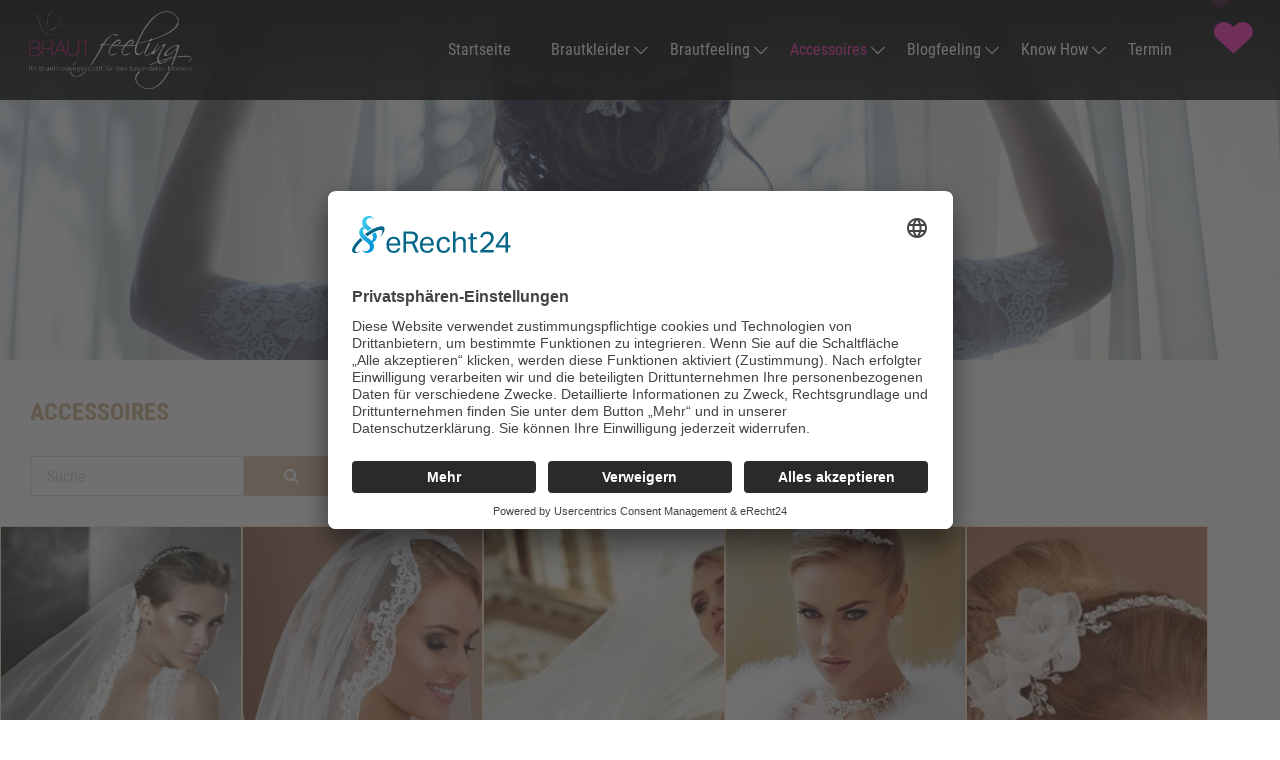

--- FILE ---
content_type: text/html; charset=UTF-8
request_url: https://brautfeeling.com/accessoires/
body_size: 14361
content:
<!DOCTYPE html>
<!-- HTML5 -->
<html lang="de-DE">
    <head>
        <!-- Usercentrics -->
        <script id="usercentrics-cmp" async data-eu-mode="true" data-settings-id="muD2S78Q" src="https://app.eu.usercentrics.eu/browser-ui/latest/loader.js"></script>
        <script type="application/javascript" src="https://sdp.eu.usercentrics.eu/latest/uc-block.bundle.js"></script>
        <script type="application/javascript" src="https://privacy-proxy.usercentrics.eu/latest/uc-block.bundle.js"></script>
        <!-- Global site tag (gtag.js) - Google Analytics -->
        <script type="text/plain" data-usercentrics="Google Analytics" async src="https://www.googletagmanager.com/gtag/js?id=UA-151117868-1"></script>
        <script>
        window.dataLayer = window.dataLayer || [];
        function gtag(){dataLayer.push(arguments);}
        gtag('js', new Date());

        gtag('config', 'UA-151117868-1');
        </script>
        <!-- Font Awesome 5 --> 
        <!-- <script data-usercentrics="Fontawesome" src="https://kit.fontawesome.com/yourcode.js"></script> -->
        <meta charset="UTF-8" />
        <meta name="viewport" content="width=device-width, initial-scale=1.0" />
        <meta http-equiv="X-UA-Compatible" content="IE=edge">
                
        <link type="image/x-icon" href="https://brautfeeling.com/wp-content/uploads/2020/06/favicon.png" rel="Shortcut Icon" />        <!-- <link rel="stylesheet" href="https://use.fontawesome.com/releases/v5.8.2/css/solid.css" integrity="sha384-ioUrHig76ITq4aEJ67dHzTvqjsAP/7IzgwE7lgJcg2r7BRNGYSK0LwSmROzYtgzs" crossorigin="anonymous"> -->
        <link rel="stylesheet" href="/wp-content/themes/wp-theme-boilerplate/assets/fonts/fontawesome-free-5.15.4-web/css/solid.css">
        <link rel="pingback" href="https://brautfeeling.com/xmlrpc.php" />
        <!-- <link rel="stylesheet" href="https://use.fontawesome.com/releases/v5.8.1/css/brands.css" integrity="sha384-n9+6/aSqa9lBidZMRCQHTHKJscPq6NW4pCQBiMmHdUCvPN8ZOg2zJJTkC7WIezWv" crossorigin="anonymous"> -->
        <link rel="stylesheet" href="/wp-content/themes/wp-theme-boilerplate/assets/fonts/fontawesome-free-5.15.4-web/css/brands.css">
        <!-- <link rel="stylesheet" href="https://use.fontawesome.com/releases/v5.8.2/css/fontawesome.css" integrity="sha384-vd1e11sR28tEK9YANUtpIOdjGW14pS87bUBuOIoBILVWLFnS+MCX9T6MMf0VdPGq" crossorigin="anonymous">    -->
        <link rel="stylesheet" href="/wp-content/themes/wp-theme-boilerplate/assets/fonts/fontawesome-free-5.15.4-web/css/fontawesome.css">
        
        <!--
        <link rel="apple-touch-icon-precomposed" sizes="144x144" href="https://brautfeeling.com/wp-content/themes/wp-theme-boilerplate/assets/ico/apple-touch-icon-144-precomposed.png">
        <link rel="apple-touch-icon-precomposed" sizes="114x114" href="https://brautfeeling.com/wp-content/themes/wp-theme-boilerplate/assets/ico/apple-touch-icon-114-precomposed.png">
        <link rel="apple-touch-icon-precomposed" sizes="72x72" href="https://brautfeeling.com/wp-content/themes/wp-theme-boilerplate/assets/ico/apple-touch-icon-72-precomposed.png">
        <link rel="apple-touch-icon-precomposed" href="https://brautfeeling.com/wp-content/themes/wp-theme-boilerplate/assets/ico/apple-touch-icon-57-precomposed.png">
        -->
       
                
	  <meta name='robots' content='index, follow, max-image-preview:large, max-snippet:-1, max-video-preview:-1' />

	<title>Accessoires Archiv - Brautfeeling</title>
	<link rel="canonical" href="https://brautfeeling.com/accessoires/" />
	<meta property="og:locale" content="de_DE" />
	<meta property="og:type" content="website" />
	<meta property="og:title" content="Accessoires Archiv - Brautfeeling" />
	<meta property="og:url" content="https://brautfeeling.com/accessoires/" />
	<meta property="og:site_name" content="Brautfeeling" />
	<meta name="twitter:card" content="summary_large_image" />
	<script type="application/ld+json" class="yoast-schema-graph">{"@context":"https://schema.org","@graph":[{"@type":"CollectionPage","@id":"https://brautfeeling.com/accessoires/","url":"https://brautfeeling.com/accessoires/","name":"Accessoires Archiv - Brautfeeling","isPartOf":{"@id":"https://brautfeeling.com/#website"},"primaryImageOfPage":{"@id":"https://brautfeeling.com/accessoires/#primaryimage"},"image":{"@id":"https://brautfeeling.com/accessoires/#primaryimage"},"thumbnailUrl":"https://brautfeeling.com/wp-content/uploads/2019/05/v-2758_b.jpg","breadcrumb":{"@id":"https://brautfeeling.com/accessoires/#breadcrumb"},"inLanguage":"de-DE"},{"@type":"ImageObject","inLanguage":"de-DE","@id":"https://brautfeeling.com/accessoires/#primaryimage","url":"https://brautfeeling.com/wp-content/uploads/2019/05/v-2758_b.jpg","contentUrl":"https://brautfeeling.com/wp-content/uploads/2019/05/v-2758_b.jpg","width":900,"height":1068},{"@type":"BreadcrumbList","@id":"https://brautfeeling.com/accessoires/#breadcrumb","itemListElement":[{"@type":"ListItem","position":1,"name":"Home","item":"https://brautfeeling.com/"},{"@type":"ListItem","position":2,"name":"Accessoires"}]},{"@type":"WebSite","@id":"https://brautfeeling.com/#website","url":"https://brautfeeling.com/","name":"Brautfeeling","description":"","potentialAction":[{"@type":"SearchAction","target":{"@type":"EntryPoint","urlTemplate":"https://brautfeeling.com/?s={search_term_string}"},"query-input":"required name=search_term_string"}],"inLanguage":"de-DE"}]}</script>


<link rel="alternate" type="application/rss+xml" title="Brautfeeling &raquo; Feed" href="https://brautfeeling.com/feed/" />
<link rel="alternate" type="application/rss+xml" title="Brautfeeling &raquo; Accessoires Feed" href="https://brautfeeling.com/accessoires/feed/" />
<link rel='stylesheet' id='wp-block-library-css' href='https://brautfeeling.com/wp-includes/css/dist/block-library/style.min.css?ver=6.2.2' type='text/css' media='all' />
<link rel='stylesheet' id='classic-theme-styles-css' href='https://brautfeeling.com/wp-includes/css/classic-themes.min.css?ver=6.2.2' type='text/css' media='all' />
<style id='global-styles-inline-css' type='text/css'>
body{--wp--preset--color--black: #000000;--wp--preset--color--cyan-bluish-gray: #abb8c3;--wp--preset--color--white: #ffffff;--wp--preset--color--pale-pink: #f78da7;--wp--preset--color--vivid-red: #cf2e2e;--wp--preset--color--luminous-vivid-orange: #ff6900;--wp--preset--color--luminous-vivid-amber: #fcb900;--wp--preset--color--light-green-cyan: #7bdcb5;--wp--preset--color--vivid-green-cyan: #00d084;--wp--preset--color--pale-cyan-blue: #8ed1fc;--wp--preset--color--vivid-cyan-blue: #0693e3;--wp--preset--color--vivid-purple: #9b51e0;--wp--preset--gradient--vivid-cyan-blue-to-vivid-purple: linear-gradient(135deg,rgba(6,147,227,1) 0%,rgb(155,81,224) 100%);--wp--preset--gradient--light-green-cyan-to-vivid-green-cyan: linear-gradient(135deg,rgb(122,220,180) 0%,rgb(0,208,130) 100%);--wp--preset--gradient--luminous-vivid-amber-to-luminous-vivid-orange: linear-gradient(135deg,rgba(252,185,0,1) 0%,rgba(255,105,0,1) 100%);--wp--preset--gradient--luminous-vivid-orange-to-vivid-red: linear-gradient(135deg,rgba(255,105,0,1) 0%,rgb(207,46,46) 100%);--wp--preset--gradient--very-light-gray-to-cyan-bluish-gray: linear-gradient(135deg,rgb(238,238,238) 0%,rgb(169,184,195) 100%);--wp--preset--gradient--cool-to-warm-spectrum: linear-gradient(135deg,rgb(74,234,220) 0%,rgb(151,120,209) 20%,rgb(207,42,186) 40%,rgb(238,44,130) 60%,rgb(251,105,98) 80%,rgb(254,248,76) 100%);--wp--preset--gradient--blush-light-purple: linear-gradient(135deg,rgb(255,206,236) 0%,rgb(152,150,240) 100%);--wp--preset--gradient--blush-bordeaux: linear-gradient(135deg,rgb(254,205,165) 0%,rgb(254,45,45) 50%,rgb(107,0,62) 100%);--wp--preset--gradient--luminous-dusk: linear-gradient(135deg,rgb(255,203,112) 0%,rgb(199,81,192) 50%,rgb(65,88,208) 100%);--wp--preset--gradient--pale-ocean: linear-gradient(135deg,rgb(255,245,203) 0%,rgb(182,227,212) 50%,rgb(51,167,181) 100%);--wp--preset--gradient--electric-grass: linear-gradient(135deg,rgb(202,248,128) 0%,rgb(113,206,126) 100%);--wp--preset--gradient--midnight: linear-gradient(135deg,rgb(2,3,129) 0%,rgb(40,116,252) 100%);--wp--preset--duotone--dark-grayscale: url('#wp-duotone-dark-grayscale');--wp--preset--duotone--grayscale: url('#wp-duotone-grayscale');--wp--preset--duotone--purple-yellow: url('#wp-duotone-purple-yellow');--wp--preset--duotone--blue-red: url('#wp-duotone-blue-red');--wp--preset--duotone--midnight: url('#wp-duotone-midnight');--wp--preset--duotone--magenta-yellow: url('#wp-duotone-magenta-yellow');--wp--preset--duotone--purple-green: url('#wp-duotone-purple-green');--wp--preset--duotone--blue-orange: url('#wp-duotone-blue-orange');--wp--preset--font-size--small: 13px;--wp--preset--font-size--medium: 20px;--wp--preset--font-size--large: 36px;--wp--preset--font-size--x-large: 42px;--wp--preset--spacing--20: 0.44rem;--wp--preset--spacing--30: 0.67rem;--wp--preset--spacing--40: 1rem;--wp--preset--spacing--50: 1.5rem;--wp--preset--spacing--60: 2.25rem;--wp--preset--spacing--70: 3.38rem;--wp--preset--spacing--80: 5.06rem;--wp--preset--shadow--natural: 6px 6px 9px rgba(0, 0, 0, 0.2);--wp--preset--shadow--deep: 12px 12px 50px rgba(0, 0, 0, 0.4);--wp--preset--shadow--sharp: 6px 6px 0px rgba(0, 0, 0, 0.2);--wp--preset--shadow--outlined: 6px 6px 0px -3px rgba(255, 255, 255, 1), 6px 6px rgba(0, 0, 0, 1);--wp--preset--shadow--crisp: 6px 6px 0px rgba(0, 0, 0, 1);}:where(.is-layout-flex){gap: 0.5em;}body .is-layout-flow > .alignleft{float: left;margin-inline-start: 0;margin-inline-end: 2em;}body .is-layout-flow > .alignright{float: right;margin-inline-start: 2em;margin-inline-end: 0;}body .is-layout-flow > .aligncenter{margin-left: auto !important;margin-right: auto !important;}body .is-layout-constrained > .alignleft{float: left;margin-inline-start: 0;margin-inline-end: 2em;}body .is-layout-constrained > .alignright{float: right;margin-inline-start: 2em;margin-inline-end: 0;}body .is-layout-constrained > .aligncenter{margin-left: auto !important;margin-right: auto !important;}body .is-layout-constrained > :where(:not(.alignleft):not(.alignright):not(.alignfull)){max-width: var(--wp--style--global--content-size);margin-left: auto !important;margin-right: auto !important;}body .is-layout-constrained > .alignwide{max-width: var(--wp--style--global--wide-size);}body .is-layout-flex{display: flex;}body .is-layout-flex{flex-wrap: wrap;align-items: center;}body .is-layout-flex > *{margin: 0;}:where(.wp-block-columns.is-layout-flex){gap: 2em;}.has-black-color{color: var(--wp--preset--color--black) !important;}.has-cyan-bluish-gray-color{color: var(--wp--preset--color--cyan-bluish-gray) !important;}.has-white-color{color: var(--wp--preset--color--white) !important;}.has-pale-pink-color{color: var(--wp--preset--color--pale-pink) !important;}.has-vivid-red-color{color: var(--wp--preset--color--vivid-red) !important;}.has-luminous-vivid-orange-color{color: var(--wp--preset--color--luminous-vivid-orange) !important;}.has-luminous-vivid-amber-color{color: var(--wp--preset--color--luminous-vivid-amber) !important;}.has-light-green-cyan-color{color: var(--wp--preset--color--light-green-cyan) !important;}.has-vivid-green-cyan-color{color: var(--wp--preset--color--vivid-green-cyan) !important;}.has-pale-cyan-blue-color{color: var(--wp--preset--color--pale-cyan-blue) !important;}.has-vivid-cyan-blue-color{color: var(--wp--preset--color--vivid-cyan-blue) !important;}.has-vivid-purple-color{color: var(--wp--preset--color--vivid-purple) !important;}.has-black-background-color{background-color: var(--wp--preset--color--black) !important;}.has-cyan-bluish-gray-background-color{background-color: var(--wp--preset--color--cyan-bluish-gray) !important;}.has-white-background-color{background-color: var(--wp--preset--color--white) !important;}.has-pale-pink-background-color{background-color: var(--wp--preset--color--pale-pink) !important;}.has-vivid-red-background-color{background-color: var(--wp--preset--color--vivid-red) !important;}.has-luminous-vivid-orange-background-color{background-color: var(--wp--preset--color--luminous-vivid-orange) !important;}.has-luminous-vivid-amber-background-color{background-color: var(--wp--preset--color--luminous-vivid-amber) !important;}.has-light-green-cyan-background-color{background-color: var(--wp--preset--color--light-green-cyan) !important;}.has-vivid-green-cyan-background-color{background-color: var(--wp--preset--color--vivid-green-cyan) !important;}.has-pale-cyan-blue-background-color{background-color: var(--wp--preset--color--pale-cyan-blue) !important;}.has-vivid-cyan-blue-background-color{background-color: var(--wp--preset--color--vivid-cyan-blue) !important;}.has-vivid-purple-background-color{background-color: var(--wp--preset--color--vivid-purple) !important;}.has-black-border-color{border-color: var(--wp--preset--color--black) !important;}.has-cyan-bluish-gray-border-color{border-color: var(--wp--preset--color--cyan-bluish-gray) !important;}.has-white-border-color{border-color: var(--wp--preset--color--white) !important;}.has-pale-pink-border-color{border-color: var(--wp--preset--color--pale-pink) !important;}.has-vivid-red-border-color{border-color: var(--wp--preset--color--vivid-red) !important;}.has-luminous-vivid-orange-border-color{border-color: var(--wp--preset--color--luminous-vivid-orange) !important;}.has-luminous-vivid-amber-border-color{border-color: var(--wp--preset--color--luminous-vivid-amber) !important;}.has-light-green-cyan-border-color{border-color: var(--wp--preset--color--light-green-cyan) !important;}.has-vivid-green-cyan-border-color{border-color: var(--wp--preset--color--vivid-green-cyan) !important;}.has-pale-cyan-blue-border-color{border-color: var(--wp--preset--color--pale-cyan-blue) !important;}.has-vivid-cyan-blue-border-color{border-color: var(--wp--preset--color--vivid-cyan-blue) !important;}.has-vivid-purple-border-color{border-color: var(--wp--preset--color--vivid-purple) !important;}.has-vivid-cyan-blue-to-vivid-purple-gradient-background{background: var(--wp--preset--gradient--vivid-cyan-blue-to-vivid-purple) !important;}.has-light-green-cyan-to-vivid-green-cyan-gradient-background{background: var(--wp--preset--gradient--light-green-cyan-to-vivid-green-cyan) !important;}.has-luminous-vivid-amber-to-luminous-vivid-orange-gradient-background{background: var(--wp--preset--gradient--luminous-vivid-amber-to-luminous-vivid-orange) !important;}.has-luminous-vivid-orange-to-vivid-red-gradient-background{background: var(--wp--preset--gradient--luminous-vivid-orange-to-vivid-red) !important;}.has-very-light-gray-to-cyan-bluish-gray-gradient-background{background: var(--wp--preset--gradient--very-light-gray-to-cyan-bluish-gray) !important;}.has-cool-to-warm-spectrum-gradient-background{background: var(--wp--preset--gradient--cool-to-warm-spectrum) !important;}.has-blush-light-purple-gradient-background{background: var(--wp--preset--gradient--blush-light-purple) !important;}.has-blush-bordeaux-gradient-background{background: var(--wp--preset--gradient--blush-bordeaux) !important;}.has-luminous-dusk-gradient-background{background: var(--wp--preset--gradient--luminous-dusk) !important;}.has-pale-ocean-gradient-background{background: var(--wp--preset--gradient--pale-ocean) !important;}.has-electric-grass-gradient-background{background: var(--wp--preset--gradient--electric-grass) !important;}.has-midnight-gradient-background{background: var(--wp--preset--gradient--midnight) !important;}.has-small-font-size{font-size: var(--wp--preset--font-size--small) !important;}.has-medium-font-size{font-size: var(--wp--preset--font-size--medium) !important;}.has-large-font-size{font-size: var(--wp--preset--font-size--large) !important;}.has-x-large-font-size{font-size: var(--wp--preset--font-size--x-large) !important;}
.wp-block-navigation a:where(:not(.wp-element-button)){color: inherit;}
:where(.wp-block-columns.is-layout-flex){gap: 2em;}
.wp-block-pullquote{font-size: 1.5em;line-height: 1.6;}
</style>
<link rel='stylesheet' id='contact-form-7-css' href='https://brautfeeling.com/wp-content/plugins/contact-form-7/includes/css/styles.css?ver=5.7.7' type='text/css' media='all' />
<link rel='stylesheet' id='google_business_reviews_rating_wp_css-css' href='https://brautfeeling.com/wp-content/plugins/g-business-reviews-rating/wp/css/css.css?ver=6.2.2' type='text/css' media='all' />
<link rel='stylesheet' id='searchandfilter-css' href='https://brautfeeling.com/wp-content/plugins/search-filter/style.css?ver=1' type='text/css' media='all' />
<link rel='stylesheet' id='video_popup_close_icon-css' href='https://brautfeeling.com/wp-content/plugins/video-popup/css/vp-close-icon/close-button-icon.css?ver=1769922664' type='text/css' media='all' />
<link rel='stylesheet' id='oba_youtubepopup_css-css' href='https://brautfeeling.com/wp-content/plugins/video-popup/css/YouTubePopUp.css?ver=1769922664' type='text/css' media='all' />
<link rel='stylesheet' id='dashicons-css' href='https://brautfeeling.com/wp-includes/css/dashicons.min.css?ver=6.2.2' type='text/css' media='all' />
<link rel='stylesheet' id='wp-review-slider-pro-public_combine-css' href='https://brautfeeling.com/wp-content/plugins/wp-google-places-review-slider/public/css/wprev-public_combine.css?ver=12.5' type='text/css' media='all' />
<link rel='stylesheet' id='grw-public-main-css-css' href='https://brautfeeling.com/wp-content/plugins/widget-google-reviews/assets/css/public-main.css?ver=2.6' type='text/css' media='all' />
<link rel='stylesheet' id='wp-lightbox-2.min.css-css' href='https://brautfeeling.com/wp-content/plugins/wp-lightbox-2/styles/lightbox.min.css?ver=1.3.4' type='text/css' media='all' />
<link rel='stylesheet' id='acf_jig_justified_css-css' href='https://brautfeeling.com/wp-content/plugins/ACF-Justified-Image-Grid-master/css/justifiedGallery.css?ver=3.5.4' type='text/css' media='all' />
<link rel='stylesheet' id='acf_jig_swipe_css-css' href='https://brautfeeling.com/wp-content/plugins/ACF-Justified-Image-Grid-master/js/swipebox/css/swipebox.css?ver=1.3.0.2' type='text/css' media='all' />
<link rel='stylesheet' id='wtbTF-fontawesome-css' href='https://brautfeeling.com/wp-content/themes/wp-theme-boilerplate/node_modules/font-awesome/css/font-awesome.min.css?ver=6.2.2' type='text/css' media='all' />
<link rel='stylesheet' id='wtbTF-ionicons-css' href='https://brautfeeling.com/wp-content/themes/wp-theme-boilerplate/node_modules/ionicons/css/ionicons.min.css?ver=6.2.2' type='text/css' media='all' />
<link rel='stylesheet' id='wtbTF-fontello-entypo-css' href='https://brautfeeling.com/wp-content/themes/wp-theme-boilerplate/assets/fonts/fontello-entypo-07-18/css/fontello.css?ver=6.2.2' type='text/css' media='all' />
<link rel='stylesheet' id='wtbTF-fontello-entypo-codes-css' href='https://brautfeeling.com/wp-content/themes/wp-theme-boilerplate/assets/fonts/fontello-entypo-07-18/css/fontello-codes.css?ver=6.2.2' type='text/css' media='all' />
<link rel='stylesheet' id='wtbTF-flex-slider-css' href='https://brautfeeling.com/wp-content/themes/wp-theme-boilerplate/assets/scripts/jquery-flexslider/flexslider.css?ver=6.2.2' type='text/css' media='all' />
<link rel='stylesheet' id='wtbTF-dist-style-css' href='https://brautfeeling.com/wp-content/themes/wp-theme-boilerplate/assets/styles/dist/main.css?ver=6.2.2' type='text/css' media='all' />
<link rel='stylesheet' id='wtbTF-style-css' href='https://brautfeeling.com/wp-content/themes/wp-theme-boilerplate/style.css?ver=6.2.2' type='text/css' media='all' />
<link rel='stylesheet' id='wtbTF-default-css' href='https://brautfeeling.com/wp-content/themes/wp-theme-boilerplate/style.css?ver=6.2.2' type='text/css' media='all' />
<script type='text/javascript' src='https://brautfeeling.com/wp-content/themes/wp-theme-boilerplate/assets/scripts/jquery-2.1.1.min.js?ver=2.1.1' id='jquery-js'></script>
<script type='text/javascript' src='https://brautfeeling.com/wp-content/plugins/g-business-reviews-rating/wp/js/js.js?ver=6.2.2' id='google_business_reviews_rating_wp_js-js'></script>
<script type='text/javascript' src='https://brautfeeling.com/wp-content/plugins/video-popup/js/YouTubePopUp.jquery.js?ver=1769922664' id='oba_youtubepopup_plugin-js'></script>
<script type='text/javascript' src='https://brautfeeling.com/wp-content/plugins/video-popup/js/YouTubePopUp.js?ver=1769922664' id='oba_youtubepopup_activate-js'></script>
<script type='text/javascript' defer="defer" src='https://brautfeeling.com/wp-content/plugins/widget-google-reviews/assets/js/public-main.js?ver=2.6' id='grw-public-main-js-js'></script>
<script type='text/javascript' src='https://brautfeeling.com/wp-content/themes/wp-theme-boilerplate/assets/scripts/misc/modernizr.custom.js?ver=1.0' id='modernizr-js'></script>
<script type='text/javascript' src='https://brautfeeling.com/wp-content/themes/wp-theme-boilerplate/assets/scripts/jquery-migrate-1.2.1.min.js?ver=1.2.1' id='jquery-migrate-js'></script>
<script type='text/javascript' src='https://brautfeeling.com/wp-content/themes/wp-theme-boilerplate/assets/scripts/jquery-sidr/jquery.sidr.js?ver=1.0' id='jquery-sidr-js'></script>
<link rel="EditURI" type="application/rsd+xml" title="RSD" href="https://brautfeeling.com/xmlrpc.php?rsd" />
<link rel="wlwmanifest" type="application/wlwmanifest+xml" href="https://brautfeeling.com/wp-includes/wlwmanifest.xml" />
		<script type='text/javascript'>
			var video_popup_unprm_general_settings = {
    			'unprm_r_border': ''
			};
		</script>
	<meta name="generator" content="Elementor 3.12.1; features: e_dom_optimization, e_optimized_assets_loading, e_optimized_css_loading, a11y_improvements, additional_custom_breakpoints; settings: css_print_method-external, google_font-enabled, font_display-swap">
<meta name="generator" content="Powered by Slider Revolution 6.6.14 - responsive, Mobile-Friendly Slider Plugin for WordPress with comfortable drag and drop interface." />
<script>function setREVStartSize(e){
			//window.requestAnimationFrame(function() {
				window.RSIW = window.RSIW===undefined ? window.innerWidth : window.RSIW;
				window.RSIH = window.RSIH===undefined ? window.innerHeight : window.RSIH;
				try {
					var pw = document.getElementById(e.c).parentNode.offsetWidth,
						newh;
					pw = pw===0 || isNaN(pw) || (e.l=="fullwidth" || e.layout=="fullwidth") ? window.RSIW : pw;
					e.tabw = e.tabw===undefined ? 0 : parseInt(e.tabw);
					e.thumbw = e.thumbw===undefined ? 0 : parseInt(e.thumbw);
					e.tabh = e.tabh===undefined ? 0 : parseInt(e.tabh);
					e.thumbh = e.thumbh===undefined ? 0 : parseInt(e.thumbh);
					e.tabhide = e.tabhide===undefined ? 0 : parseInt(e.tabhide);
					e.thumbhide = e.thumbhide===undefined ? 0 : parseInt(e.thumbhide);
					e.mh = e.mh===undefined || e.mh=="" || e.mh==="auto" ? 0 : parseInt(e.mh,0);
					if(e.layout==="fullscreen" || e.l==="fullscreen")
						newh = Math.max(e.mh,window.RSIH);
					else{
						e.gw = Array.isArray(e.gw) ? e.gw : [e.gw];
						for (var i in e.rl) if (e.gw[i]===undefined || e.gw[i]===0) e.gw[i] = e.gw[i-1];
						e.gh = e.el===undefined || e.el==="" || (Array.isArray(e.el) && e.el.length==0)? e.gh : e.el;
						e.gh = Array.isArray(e.gh) ? e.gh : [e.gh];
						for (var i in e.rl) if (e.gh[i]===undefined || e.gh[i]===0) e.gh[i] = e.gh[i-1];
											
						var nl = new Array(e.rl.length),
							ix = 0,
							sl;
						e.tabw = e.tabhide>=pw ? 0 : e.tabw;
						e.thumbw = e.thumbhide>=pw ? 0 : e.thumbw;
						e.tabh = e.tabhide>=pw ? 0 : e.tabh;
						e.thumbh = e.thumbhide>=pw ? 0 : e.thumbh;
						for (var i in e.rl) nl[i] = e.rl[i]<window.RSIW ? 0 : e.rl[i];
						sl = nl[0];
						for (var i in nl) if (sl>nl[i] && nl[i]>0) { sl = nl[i]; ix=i;}
						var m = pw>(e.gw[ix]+e.tabw+e.thumbw) ? 1 : (pw-(e.tabw+e.thumbw)) / (e.gw[ix]);
						newh =  (e.gh[ix] * m) + (e.tabh + e.thumbh);
					}
					var el = document.getElementById(e.c);
					if (el!==null && el) el.style.height = newh+"px";
					el = document.getElementById(e.c+"_wrapper");
					if (el!==null && el) {
						el.style.height = newh+"px";
						el.style.display = "block";
					}
				} catch(e){
					console.log("Failure at Presize of Slider:" + e)
				}
			//});
		  };</script>
		<style type="text/css" id="wp-custom-css">
			.page-id-10092 .content-page-html .container {
    display: flex;
    align-items: center;
    justify-content: space-between;
    max-width: auto !important; 
    margin: 0 !important;
    padding: 0 !important;
}
nav#top-navbar .navbar-brand>img {
    width: 100%;
    height: 90px !important;
    object-fit: contain
}
ul#menu-haupt-menue {
    align-items: center !important;
}
nav#top-navbar {
    height: 100px;
}
@media screen and (min-width: 992px) {
    .header-small nav#top-navbar {
        background: rgba(0, 0, 0, .5);
        padding-top: 5px;
        height: 100px;
    }
}
nav#top-navbar {
    z-index: 100;
    padding: 0;
    background: rgba(0, 0, 0, .9) !important;
}
.main.mainpage.brautkleider.archive {
    margin-top: 100px;
}
div#listing_loop_wrap {
    column-gap: 20px !important;
    row-gap: 20px !important;
}
.col-modul.modul-link-block-hover {
        border: 1px solid gainsboro;
}

@media (min-width:1200px) {
	.col-lg-5ths {
			max-width: 18.876% !important;
	}
}
@media screen and (max-width: 768px) {
  .position_chan {
    width: 100%;
    position: relative;
    left: 0px !important;
    margin-top: 0px !important;
    top: 0px !important;
	}
	#hero_slider_wrapper {
    position: relative;
   margin-top: 0px !important;
    top: 100px;
}
	.main-content-wrap .modulreihe-wrap-bg-image{
		padding: 0px !important
	}
}
@media (min-width: 768px) and (max-width: 1024px) {
  .col-lg-5ths {
    max-width: 23.04% !important;
		min-height: 450px !important;
	}

}
@media screen and (min-width: 768px) and (max-width: 1024px) {
  .position_chan {
      left: 200px;
      margin-top: -200px; 
      top: -150px; 
  }
}
.position_chan {
    width: 100%;
    position: relative;
    left: 645px;
    margin-top: -268px;
    top: 95px;
}
.row.masonry-list-off {
    column-gap: 20px;
    row-gap: 20px;
}

.footer-wrapper{
	padding-bottom:0px !important;	
}
#hero_slider_wrapper {
    position: relative;
    margin-top: 100px;
}
.container_wss {
    display: flex;
    align-items: center;
    justify-content: space-between;
    max-width: 1290px;
    margin: 50px 0;
    padding: 0;
}
.page-id-10092 .main.mainpage .container {
    display: block;
    align-items: center;
    justify-content: space-between;
    max-width: 1290px;
    margin: 0 auto;
    padding: 20px;
}
.page-id-10092 .main.mainpage .row.main-content {
    width: 100% !important;
    display: block !important;
}
.page-id-10092 .main.mainpage .col-sm-8.col-md-9.col-lg-9.sidebar-is-right {
    width: 100% !important;
    max-width: 100%;
}
.page-id-10092 .main.mainpage .col-modul {
    padding: 0;
}
.page-id-10092 .footer-wrapper .container {
    display: flex;
    align-items: center;
    justify-content: space-between;
    max-width: 1200px;
    margin: 0px auto;
    padding: 20px;
}
.page-id-10092 .footer-wrapper .row.footer {
    padding: 0;
}
.page-id-10092 .footer-wrapper-copyright-menu .row {
    width: 100%;
}
.page-id-10092 .footer-wrapper-copyright-menu .container {
    display: flex;
    align-items: center;
    justify-content: space-between;
    max-width: 1200px;
    margin: 50px auto 0 !important;
    padding: 0px;
}

		</style>
		                <!--[if lt IE 9]>
            <script src="https://brautfeeling.com/wp-content/themes/wp-theme-boilerplate/bootstrap/js/html5shiv.min.js"></script>
            <script src="https://brautfeeling.com/wp-content/themes/wp-theme-boilerplate/bootstrap/js/respond.min.js"></script>
            <script src="https://brautfeeling.com/wp-content/themes/wp-theme-boilerplate/_js/jquery-1.11.1.min.js"></script>
        <![endif]-->
        <!--[if gte IE 9]>
            <script src="https://brautfeeling.com/wp-content/themes/wp-theme-boilerplate/_js/jquery-2.1.0.min.js"></script>
            <script src="https://brautfeeling.com/wp-content/themes/wp-theme-boilerplate/_js/jquery-migrate-1.2.1.min.js"></script>
        <![endif]-->
    </head>
        <body >
        <header id="top-header" class="top-header animate-search">
                        <div class="navbar-wrapper">
                                  <nav id="top-navbar" class="navbar navbar-expand-lg fixed-top bg-trans"> 
                    <div class="container">
                        <!-- <div class="navbar-nav-wrapper"> -->
                                                            <a class="navbar-brand" href="https://brautfeeling.com/" title="Brautfeeling" rel="home">
                                    <img src="https://brautfeeling.com/wp-content/uploads/2019/04/logo-weiss-pink.png" width="212" height="68" alt="Brautfeeling">
                                </a>
                            
                            <!--
                            <button class="navbar-toggler" type="button" data-toggle="collapse" data-target="#navbarSupportedContent" aria-controls="navbarSupportedContent"
                                aria-expanded="false" aria-label="Toggle navigation">
                                <span class="navbar-toggler-icon"></span>
                            </button>
                            -->

                            <div class="collapse navbar-collapse" id="navbarSupportedContent">
                                <ul id="menu-haupt-menue" class="navbar-nav ml-auto hidden-md-down"><li itemscope="itemscope" itemtype="https://www.schema.org/SiteNavigationElement" id="menu-item-6131" class="dashboard menu-item menu-item-type-post_type menu-item-object-page menu-item-home menu-item-6131 nav-item"><a title="Startseite" href="https://brautfeeling.com/" class="nav-link">Startseite</a></li>
<li itemscope="itemscope" itemtype="https://www.schema.org/SiteNavigationElement" id="menu-item-10122" class="menu-item menu-item-type-post_type_archive menu-item-object-brautkleider menu-item-has-children dropdown menu-item-10122 nav-item"><a title="Brautkleider" href="https://brautfeeling.com/brautkleider/" data-toggle="dropdown" aria-haspopup="true" aria-expanded="false" class="dropdown-toggle nav-link" id="menu-item-dropdown-10122">Brautkleider</a>
<ul class="dropdown-menu" aria-labelledby="menu-item-dropdown-10122" role="menu">
	<li itemscope="itemscope" itemtype="https://www.schema.org/SiteNavigationElement" id="menu-item-10125" class="menu-item menu-item-type-post_type_archive menu-item-object-brautkleider menu-item-10125 nav-item"><a title="Übersicht" href="https://brautfeeling.com/brautkleider/" class="dropdown-item">Übersicht</a></li>
	<li itemscope="itemscope" itemtype="https://www.schema.org/SiteNavigationElement" id="menu-item-10143" class="menu-item menu-item-type-taxonomy menu-item-object-brautkleider-kategorien menu-item-10143 nav-item"><a title="Hersteller" href="https://brautfeeling.com/brautkleider-kategorien/hersteller/" class="dropdown-item">Hersteller</a></li>
	<li itemscope="itemscope" itemtype="https://www.schema.org/SiteNavigationElement" id="menu-item-10144" class="menu-item menu-item-type-taxonomy menu-item-object-brautkleider-kategorien menu-item-10144 nav-item"><a title="Schnitte" href="https://brautfeeling.com/brautkleider-kategorien/schnitte/" class="dropdown-item">Schnitte</a></li>
	<li itemscope="itemscope" itemtype="https://www.schema.org/SiteNavigationElement" id="menu-item-10145" class="menu-item menu-item-type-taxonomy menu-item-object-brautkleider-kategorien menu-item-10145 nav-item"><a title="Stile" href="https://brautfeeling.com/brautkleider-kategorien/stile/" class="dropdown-item">Stile</a></li>
	<li itemscope="itemscope" itemtype="https://www.schema.org/SiteNavigationElement" id="menu-item-12500" class="menu-item menu-item-type-taxonomy menu-item-object-brautkleider-kategorien menu-item-12500 nav-item"><a title="Plus Size" href="https://brautfeeling.com/brautkleider-kategorien/plus-size/" class="dropdown-item">Plus Size</a></li>
</ul>
</li>
<li itemscope="itemscope" itemtype="https://www.schema.org/SiteNavigationElement" id="menu-item-10105" class="menu-item menu-item-type-post_type menu-item-object-page menu-item-has-children dropdown menu-item-10105 nav-item"><a title="Brautfeeling" href="https://brautfeeling.com/brautfeeling/" data-toggle="dropdown" aria-haspopup="true" aria-expanded="false" class="dropdown-toggle nav-link" id="menu-item-dropdown-10105">Brautfeeling</a>
<ul class="dropdown-menu" aria-labelledby="menu-item-dropdown-10105" role="menu">
	<li itemscope="itemscope" itemtype="https://www.schema.org/SiteNavigationElement" id="menu-item-10108" class="menu-item menu-item-type-post_type menu-item-object-page menu-item-10108 nav-item"><a title="Betty Gümüs" href="https://brautfeeling.com/brautfeeling/betty-guemues/" class="dropdown-item">Betty Gümüs</a></li>
	<li itemscope="itemscope" itemtype="https://www.schema.org/SiteNavigationElement" id="menu-item-10106" class="menu-item menu-item-type-post_type menu-item-object-page menu-item-10106 nav-item"><a title="Leistungen" href="https://brautfeeling.com/brautfeeling/leistungen/" class="dropdown-item">Leistungen</a></li>
	<li itemscope="itemscope" itemtype="https://www.schema.org/SiteNavigationElement" id="menu-item-12510" class="menu-item menu-item-type-post_type menu-item-object-page menu-item-12510 nav-item"><a title="Was Dich erwartet" href="https://brautfeeling.com/brautfeeling/was-dich-erwartet/" class="dropdown-item">Was Dich erwartet</a></li>
	<li itemscope="itemscope" itemtype="https://www.schema.org/SiteNavigationElement" id="menu-item-14208" class="menu-item menu-item-type-post_type menu-item-object-page menu-item-14208 nav-item"><a title="360°-Tour" href="https://brautfeeling.com/brautfeeling/360-tour/" class="dropdown-item">360°-Tour</a></li>
</ul>
</li>
<li itemscope="itemscope" itemtype="https://www.schema.org/SiteNavigationElement" id="menu-item-10124" class="menu-item menu-item-type-post_type_archive menu-item-object-accessoires current-menu-item menu-item-has-children dropdown active menu-item-10124 nav-item"><a title="Accessoires" href="https://brautfeeling.com/accessoires/" data-toggle="dropdown" aria-haspopup="true" aria-expanded="false" class="dropdown-toggle nav-link" id="menu-item-dropdown-10124">Accessoires</a>
<ul class="dropdown-menu" aria-labelledby="menu-item-dropdown-10124" role="menu">
	<li itemscope="itemscope" itemtype="https://www.schema.org/SiteNavigationElement" id="menu-item-12552" class="menu-item menu-item-type-taxonomy menu-item-object-accessoires-kategorien menu-item-12552 nav-item"><a title="Schmuck" href="https://brautfeeling.com/accessoires-kategorien/schmuck/" class="dropdown-item">Schmuck</a></li>
	<li itemscope="itemscope" itemtype="https://www.schema.org/SiteNavigationElement" id="menu-item-12553" class="menu-item menu-item-type-taxonomy menu-item-object-accessoires-kategorien menu-item-12553 nav-item"><a title="Schleier" href="https://brautfeeling.com/accessoires-kategorien/schleier/" class="dropdown-item">Schleier</a></li>
	<li itemscope="itemscope" itemtype="https://www.schema.org/SiteNavigationElement" id="menu-item-12554" class="menu-item menu-item-type-taxonomy menu-item-object-accessoires-kategorien menu-item-12554 nav-item"><a title="Dessous" href="https://brautfeeling.com/accessoires-kategorien/dessous/" class="dropdown-item">Dessous</a></li>
</ul>
</li>
<li itemscope="itemscope" itemtype="https://www.schema.org/SiteNavigationElement" id="menu-item-10109" class="menu-item menu-item-type-post_type menu-item-object-page current_page_parent menu-item-has-children dropdown menu-item-10109 nav-item"><a title="Blogfeeling" href="https://brautfeeling.com/blogfeeling/" data-toggle="dropdown" aria-haspopup="true" aria-expanded="false" class="dropdown-toggle nav-link" id="menu-item-dropdown-10109">Blogfeeling</a>
<ul class="dropdown-menu" aria-labelledby="menu-item-dropdown-10109" role="menu">
	<li itemscope="itemscope" itemtype="https://www.schema.org/SiteNavigationElement" id="menu-item-10111" class="menu-item menu-item-type-post_type menu-item-object-page current_page_parent menu-item-10111 nav-item"><a title="Blog" href="https://brautfeeling.com/blogfeeling/" class="dropdown-item">Blog</a></li>
	<li itemscope="itemscope" itemtype="https://www.schema.org/SiteNavigationElement" id="menu-item-10110" class="menu-item menu-item-type-post_type menu-item-object-page menu-item-10110 nav-item"><a title="Kundengalerie" href="https://brautfeeling.com/blogfeeling/kundengalerie/" class="dropdown-item">Kundengalerie</a></li>
</ul>
</li>
<li itemscope="itemscope" itemtype="https://www.schema.org/SiteNavigationElement" id="menu-item-10112" class="menu-item menu-item-type-post_type menu-item-object-page menu-item-has-children dropdown menu-item-10112 nav-item"><a title="Know How" href="https://brautfeeling.com/know-how/" data-toggle="dropdown" aria-haspopup="true" aria-expanded="false" class="dropdown-toggle nav-link" id="menu-item-dropdown-10112">Know How</a>
<ul class="dropdown-menu" aria-labelledby="menu-item-dropdown-10112" role="menu">
	<li itemscope="itemscope" itemtype="https://www.schema.org/SiteNavigationElement" id="menu-item-10118" class="menu-item menu-item-type-post_type menu-item-object-page menu-item-10118 nav-item"><a title="Modetrends" href="https://brautfeeling.com/know-how/modetrends/" class="dropdown-item">Modetrends</a></li>
	<li itemscope="itemscope" itemtype="https://www.schema.org/SiteNavigationElement" id="menu-item-10117" class="menu-item menu-item-type-post_type menu-item-object-page menu-item-10117 nav-item"><a title="Der Perfekte Schnitt" href="https://brautfeeling.com/know-how/der-perfekte-schnitt/" class="dropdown-item">Der Perfekte Schnitt</a></li>
	<li itemscope="itemscope" itemtype="https://www.schema.org/SiteNavigationElement" id="menu-item-10115" class="menu-item menu-item-type-post_type menu-item-object-page menu-item-10115 nav-item"><a title="Hand in Hand" href="https://brautfeeling.com/know-how/hand-in-hand/" class="dropdown-item">Hand in Hand</a></li>
	<li itemscope="itemscope" itemtype="https://www.schema.org/SiteNavigationElement" id="menu-item-12546" class="menu-item menu-item-type-post_type menu-item-object-page menu-item-12546 nav-item"><a title="FAQ" href="https://brautfeeling.com/know-how/faq/" class="dropdown-item">FAQ</a></li>
</ul>
</li>
<li itemscope="itemscope" itemtype="https://www.schema.org/SiteNavigationElement" id="menu-item-12605" class="menu-item menu-item-type-post_type menu-item-object-page menu-item-12605 nav-item"><a title="Termin" href="https://brautfeeling.com/kontakt/" class="nav-link">Termin</a></li>
<li itemscope="itemscope" itemtype="https://www.schema.org/SiteNavigationElement" id="menu-item-12543" class="menu-item menu-item-type-post_type menu-item-object-page menu-item-12543 nav-item"><a title="Favoriten" href="https://brautfeeling.com/favoriten/" class="nav-link">Favoriten</a></li>
</ul>                            </div>

                            <div id="header-small-navbar-link" class="closed d-none">
                                <!-- <i class="fa fa-bars"></i> -->
                                <!-- <i class="fa fa-times"></i> -->
                                <i class="icon ion-navicon"></i>
                                <i class="icon ion-android-close"></i>
                            </div>

                            <a href="#sidr-left" class="sidr-left-link closed d-lg-none">
                                <!-- <i class="fa fa-bars"></i> -->
                                <!-- <i class="fa fa-times"></i> -->
                                <i class="icon ion-navicon"></i>
                                <i class="icon ion-android-close"></i>
                            </a>

                        <!-- </div> -->
                    </div>
                </nav>
            </div>
                        <div id="sidr-left">
            	<!--
                <form class="sidr-left-form" action="https://brautfeeling.com/" method="get" role="search">
                    <i class="icon ion-ios-search placeholder-icon"></i>
                    <input class="form-control sidr-left-form-input" name="s" placeholder="Suche..." type="search">
                </form>
            	-->
            <ul id="menu-haupt-menue-1" class="main nav"><li class="dashboard menu-item menu-item-type-post_type menu-item-object-page menu-item-home menu-item-6131"><a title="Startseite" href="https://brautfeeling.com/">Startseite</a></li>
<li class="menu-item menu-item-type-post_type_archive menu-item-object-brautkleider menu-item-has-children menu-item-10122 dropdown"><a title="Brautkleider" href="https://brautfeeling.com/brautkleider/" class="has_children">Brautkleider <i class="fa fa-chevron-down"></i></a>
<ul role="menu" class="sub-menu dropdown-menu  level-0">
	<li class="menu-item menu-item-type-post_type_archive menu-item-object-brautkleider menu-item-10125"><a title="Übersicht" href="https://brautfeeling.com/brautkleider/">Übersicht</a></li>
	<li class="menu-item menu-item-type-taxonomy menu-item-object-brautkleider-kategorien menu-item-10143"><a title="Hersteller" href="https://brautfeeling.com/brautkleider-kategorien/hersteller/">Hersteller</a></li>
	<li class="menu-item menu-item-type-taxonomy menu-item-object-brautkleider-kategorien menu-item-10144"><a title="Schnitte" href="https://brautfeeling.com/brautkleider-kategorien/schnitte/">Schnitte</a></li>
	<li class="menu-item menu-item-type-taxonomy menu-item-object-brautkleider-kategorien menu-item-10145"><a title="Stile" href="https://brautfeeling.com/brautkleider-kategorien/stile/">Stile</a></li>
	<li class="menu-item menu-item-type-taxonomy menu-item-object-brautkleider-kategorien menu-item-12500"><a title="Plus Size" href="https://brautfeeling.com/brautkleider-kategorien/plus-size/">Plus Size</a></li>
</ul>
</li>
<li class="menu-item menu-item-type-post_type menu-item-object-page menu-item-has-children menu-item-10105 dropdown"><a title="Brautfeeling" href="https://brautfeeling.com/brautfeeling/" class="has_children">Brautfeeling <i class="fa fa-chevron-down"></i></a>
<ul role="menu" class="sub-menu dropdown-menu  level-0">
	<li class="menu-item menu-item-type-post_type menu-item-object-page menu-item-10108"><a title="Betty Gümüs" href="https://brautfeeling.com/brautfeeling/betty-guemues/">Betty Gümüs</a></li>
	<li class="menu-item menu-item-type-post_type menu-item-object-page menu-item-10106"><a title="Leistungen" href="https://brautfeeling.com/brautfeeling/leistungen/">Leistungen</a></li>
	<li class="menu-item menu-item-type-post_type menu-item-object-page menu-item-12510"><a title="Was Dich erwartet" href="https://brautfeeling.com/brautfeeling/was-dich-erwartet/">Was Dich erwartet</a></li>
	<li class="menu-item menu-item-type-post_type menu-item-object-page menu-item-14208"><a title="360°-Tour" href="https://brautfeeling.com/brautfeeling/360-tour/">360°-Tour</a></li>
</ul>
</li>
<li class="menu-item menu-item-type-post_type_archive menu-item-object-accessoires current-menu-item menu-item-has-children menu-item-10124 dropdown active"><a title="Accessoires" href="https://brautfeeling.com/accessoires/" class="has_children">Accessoires <i class="fa fa-chevron-down"></i></a>
<ul role="menu" class="sub-menu dropdown-menu  level-0">
	<li class="menu-item menu-item-type-taxonomy menu-item-object-accessoires-kategorien menu-item-12552"><a title="Schmuck" href="https://brautfeeling.com/accessoires-kategorien/schmuck/">Schmuck</a></li>
	<li class="menu-item menu-item-type-taxonomy menu-item-object-accessoires-kategorien menu-item-12553"><a title="Schleier" href="https://brautfeeling.com/accessoires-kategorien/schleier/">Schleier</a></li>
	<li class="menu-item menu-item-type-taxonomy menu-item-object-accessoires-kategorien menu-item-12554"><a title="Dessous" href="https://brautfeeling.com/accessoires-kategorien/dessous/">Dessous</a></li>
</ul>
</li>
<li class="menu-item menu-item-type-post_type menu-item-object-page current_page_parent menu-item-has-children menu-item-10109 dropdown"><a title="Blogfeeling" href="https://brautfeeling.com/blogfeeling/" class="has_children">Blogfeeling <i class="fa fa-chevron-down"></i></a>
<ul role="menu" class="sub-menu dropdown-menu  level-0">
	<li class="menu-item menu-item-type-post_type menu-item-object-page current_page_parent menu-item-10111"><a title="Blog" href="https://brautfeeling.com/blogfeeling/">Blog</a></li>
	<li class="menu-item menu-item-type-post_type menu-item-object-page menu-item-10110"><a title="Kundengalerie" href="https://brautfeeling.com/blogfeeling/kundengalerie/">Kundengalerie</a></li>
</ul>
</li>
<li class="menu-item menu-item-type-post_type menu-item-object-page menu-item-has-children menu-item-10112 dropdown"><a title="Know How" href="https://brautfeeling.com/know-how/" class="has_children">Know How <i class="fa fa-chevron-down"></i></a>
<ul role="menu" class="sub-menu dropdown-menu  level-0">
	<li class="menu-item menu-item-type-post_type menu-item-object-page menu-item-10118"><a title="Modetrends" href="https://brautfeeling.com/know-how/modetrends/">Modetrends</a></li>
	<li class="menu-item menu-item-type-post_type menu-item-object-page menu-item-10117"><a title="Der Perfekte Schnitt" href="https://brautfeeling.com/know-how/der-perfekte-schnitt/">Der Perfekte Schnitt</a></li>
	<li class="menu-item menu-item-type-post_type menu-item-object-page menu-item-10115"><a title="Hand in Hand" href="https://brautfeeling.com/know-how/hand-in-hand/">Hand in Hand</a></li>
	<li class="menu-item menu-item-type-post_type menu-item-object-page menu-item-12546"><a title="FAQ" href="https://brautfeeling.com/know-how/faq/">FAQ</a></li>
</ul>
</li>
<li class="menu-item menu-item-type-post_type menu-item-object-page menu-item-12605"><a title="Termin" href="https://brautfeeling.com/kontakt/">Termin</a></li>
<li class="menu-item menu-item-type-post_type menu-item-object-page menu-item-12543"><a title="Favoriten" href="https://brautfeeling.com/favoriten/">Favoriten</a></li>
</ul>            </div>

                    </header>
        <div class="site-overlay"></div>

<div class="main mainpage accessoires archive" data_post_type="accessoires">
	<div class="container">
			</div>
	<div class="container fullpage">
		<div class="category_header">
					<div class="category_header_img"  style="height:px;background-size:cover;background-image: linear-gradient(rgb(0, 0, 0) 0%, rgba(255, 255, 255, 0) 25%), url(https://brautfeeling.com/wp-content/uploads/2019/09/people-2586426_1920.jpg);"></div>
			</div>
		
		<div class="row main-content">
			<div class="col-12 col-xs-12">
				<div class="content main main-content-wrap">
				
					<!-- Brautkleider -->
										<!-- Abendkleider -->
										<!-- Accessoires -->
											<div class="container">
							<div class="modul-inner">
								<div style="" class="content_overview_wrap">
																											<p>&nbsp;</p>
<h1><span style="color: #d3b38c;">Accessoires</span></h1>
								</div>
							</div>
						</div>
					


					<div class="container">
					<header class="page-title" style="display: flex; flex-direction: row;">
											<div class="searchbar_nofloat" style ="margin-left: auto;"><div class="search_form_wrap"><form action="https://brautfeeling.com/" method="get" class="form-inline" role="form">
	<div class="input-group form-group search-input-group">
		<label class="sr-only" for="search">Suche</label>
		<input type="text" class="form-control input-md floatlabel" name="s" id="search" value="" placeholder="Suche">
		<span class="input-group-btn">
			<button class="btn btn-primary" type="submit"><i class="fa fa-search fa-1x"></i></button>
		</span>
	</div>
</form></div></div>
											</header>
					</div>
                    
					
										<div class="col-modul modul-posts">
						<div class="modul-inner">
						<div class="row masonry-list-off accessoires-loop" id="listing_loop_wrap">
								<div class="col col-modul modul-link-block-hover col-12 col-sm-6 col-md-3 col-lg-5ths">
    <div class="modul_hover"></div>    
	    <div class="modul-inner" style=" color: #ffffff; background: url(https://brautfeeling.com/wp-content/uploads/2019/05/v-2758_b-400x475.jpg); background-repeat: no-repeat; background-size: cover; background-position: top center;">
			<div class="button_title_wrap">
				<h3 class="content-page-title text-left" style="color: #ffffff;">
				<span>Accessoire v-2758_b</span>
				</h3> 
				<div class="content-more text-left">
					<a class="content-more-link btn btn-primary btn-placeholderClass" href="https://brautfeeling.com/accessoires/v-2758_b/" title="jetzt ansehen">
						<span>jetzt ansehen	</span>
					</a>
				</div>
			</div>
		</div>
	</div>
			<div class="col col-modul modul-link-block-hover col-12 col-sm-6 col-md-3 col-lg-5ths">
    <div class="modul_hover"></div>    
	    <div class="modul-inner" style=" color: #ffffff; background: url(https://brautfeeling.com/wp-content/uploads/2019/05/s106.jpg); background-repeat: no-repeat; background-size: cover; background-position: top center;">
			<div class="button_title_wrap">
				<h3 class="content-page-title text-left" style="color: #ffffff;">
				<span>Accessoire s106</span>
				</h3> 
				<div class="content-more text-left">
					<a class="content-more-link btn btn-primary btn-placeholderClass" href="https://brautfeeling.com/accessoires/s106/" title="jetzt ansehen">
						<span>jetzt ansehen	</span>
					</a>
				</div>
			</div>
		</div>
	</div>
			<div class="col col-modul modul-link-block-hover col-12 col-sm-6 col-md-3 col-lg-5ths">
    <div class="modul_hover"></div>    
	    <div class="modul-inner" style=" color: #ffffff; background: url(https://brautfeeling.com/wp-content/uploads/2019/05/neve1-e1559827649951.jpg); background-repeat: no-repeat; background-size: cover; background-position: top center;">
			<div class="button_title_wrap">
				<h3 class="content-page-title text-left" style="color: #ffffff;">
				<span>Accessoire neve1</span>
				</h3> 
				<div class="content-more text-left">
					<a class="content-more-link btn btn-primary btn-placeholderClass" href="https://brautfeeling.com/accessoires/neve1/" title="jetzt ansehen">
						<span>jetzt ansehen	</span>
					</a>
				</div>
			</div>
		</div>
	</div>
			<div class="col col-modul modul-link-block-hover col-12 col-sm-6 col-md-3 col-lg-5ths">
    <div class="modul_hover"></div>    
	    <div class="modul-inner" style=" color: #ffffff; background: url(https://brautfeeling.com/wp-content/uploads/2019/05/e184ss.jpg); background-repeat: no-repeat; background-size: cover; background-position: top center;">
			<div class="button_title_wrap">
				<h3 class="content-page-title text-left" style="color: #ffffff;">
				<span>Accessoire e184ss</span>
				</h3> 
				<div class="content-more text-left">
					<a class="content-more-link btn btn-primary btn-placeholderClass" href="https://brautfeeling.com/accessoires/e184ss/" title="jetzt ansehen">
						<span>jetzt ansehen	</span>
					</a>
				</div>
			</div>
		</div>
	</div>
			<div class="col col-modul modul-link-block-hover col-12 col-sm-6 col-md-3 col-lg-5ths">
    <div class="modul_hover"></div>    
	    <div class="modul-inner" style=" color: #ffffff; background: url(https://brautfeeling.com/wp-content/uploads/2019/05/d35.jpg); background-repeat: no-repeat; background-size: cover; background-position: top center;">
			<div class="button_title_wrap">
				<h3 class="content-page-title text-left" style="color: #ffffff;">
				<span>Accessoire d35</span>
				</h3> 
				<div class="content-more text-left">
					<a class="content-more-link btn btn-primary btn-placeholderClass" href="https://brautfeeling.com/accessoires/d35/" title="jetzt ansehen">
						<span>jetzt ansehen	</span>
					</a>
				</div>
			</div>
		</div>
	</div>
			<div class="col col-modul modul-link-block-hover col-12 col-sm-6 col-md-3 col-lg-5ths">
    <div class="modul_hover"></div>    
	    <div class="modul-inner" style=" color: #ffffff; background: url(https://brautfeeling.com/wp-content/uploads/2019/05/d32.jpg); background-repeat: no-repeat; background-size: cover; background-position: top center;">
			<div class="button_title_wrap">
				<h3 class="content-page-title text-left" style="color: #ffffff;">
				<span>Accessoire d32</span>
				</h3> 
				<div class="content-more text-left">
					<a class="content-more-link btn btn-primary btn-placeholderClass" href="https://brautfeeling.com/accessoires/d32/" title="jetzt ansehen">
						<span>jetzt ansehen	</span>
					</a>
				</div>
			</div>
		</div>
	</div>
			<div class="col col-modul modul-link-block-hover col-12 col-sm-6 col-md-3 col-lg-5ths">
    <div class="modul_hover"></div>    
	    <div class="modul-inner" style=" color: #ffffff; background: url(https://brautfeeling.com/wp-content/uploads/2019/05/bianco-evento-bridal-veil-s264-1-400x533.jpg); background-repeat: no-repeat; background-size: cover; background-position: top center;">
			<div class="button_title_wrap">
				<h3 class="content-page-title text-left" style="color: #ffffff;">
				<span>Accessoire bianco-evento-bridal-veil-s264s1</span>
				</h3> 
				<div class="content-more text-left">
					<a class="content-more-link btn btn-primary btn-placeholderClass" href="https://brautfeeling.com/accessoires/bianco-evento-bridal-veil-s264s1/" title="jetzt ansehen">
						<span>jetzt ansehen	</span>
					</a>
				</div>
			</div>
		</div>
	</div>
			<div class="col col-modul modul-link-block-hover col-12 col-sm-6 col-md-3 col-lg-5ths">
    <div class="modul_hover"></div>    
	    <div class="modul-inner" style=" color: #ffffff; background: url(https://brautfeeling.com/wp-content/uploads/2019/05/bianco-evento-bridal-veil-s261-1-400x533.jpg); background-repeat: no-repeat; background-size: cover; background-position: top center;">
			<div class="button_title_wrap">
				<h3 class="content-page-title text-left" style="color: #ffffff;">
				<span>Accessoire bianco-evento-veil-s261-1</span>
				</h3> 
				<div class="content-more text-left">
					<a class="content-more-link btn btn-primary btn-placeholderClass" href="https://brautfeeling.com/accessoires/bianco-evento-veil-s261-1/" title="jetzt ansehen">
						<span>jetzt ansehen	</span>
					</a>
				</div>
			</div>
		</div>
	</div>
			<div class="col col-modul modul-link-block-hover col-12 col-sm-6 col-md-3 col-lg-5ths">
    <div class="modul_hover"></div>    
	    <div class="modul-inner" style=" color: #ffffff; background: url(https://brautfeeling.com/wp-content/uploads/2019/05/bianco-evento-bridal-veil-s259-1-400x533.jpg); background-repeat: no-repeat; background-size: cover; background-position: top center;">
			<div class="button_title_wrap">
				<h3 class="content-page-title text-left" style="color: #ffffff;">
				<span>Accessoire bianco-evento-bridal-veil-s259-1</span>
				</h3> 
				<div class="content-more text-left">
					<a class="content-more-link btn btn-primary btn-placeholderClass" href="https://brautfeeling.com/accessoires/bianco-evento-bridal-veil-s259-1/" title="jetzt ansehen">
						<span>jetzt ansehen	</span>
					</a>
				</div>
			</div>
		</div>
	</div>
			<div class="col col-modul modul-link-block-hover col-12 col-sm-6 col-md-3 col-lg-5ths">
    <div class="modul_hover"></div>    
	    <div class="modul-inner" style=" color: #ffffff; background: url(https://brautfeeling.com/wp-content/uploads/2019/05/bianco-evento-bridal-headpiece-2706-1-e1559828162434-400x160.jpg); background-repeat: no-repeat; background-size: cover; background-position: top center;">
			<div class="button_title_wrap">
				<h3 class="content-page-title text-left" style="color: #ffffff;">
				<span>Accessoire bianco-evento-bridal-headpiece-2706-1</span>
				</h3> 
				<div class="content-more text-left">
					<a class="content-more-link btn btn-primary btn-placeholderClass" href="https://brautfeeling.com/accessoires/bianco-evento-bridal-headpiece-2706-1/" title="jetzt ansehen">
						<span>jetzt ansehen	</span>
					</a>
				</div>
			</div>
		</div>
	</div>
											<div class="content_overview_wrap">
																			</div>
										<div class="col col-modul modul-link-block-hover col-12 col-sm-6 col-md-3 col-lg-5ths">
    <div class="modul_hover"></div>    
	    <div class="modul-inner" style=" color: #ffffff; background: url(https://brautfeeling.com/wp-content/uploads/2019/05/30354c.jpeg); background-repeat: no-repeat; background-size: cover; background-position: top center;">
			<div class="button_title_wrap">
				<h3 class="content-page-title text-left" style="color: #ffffff;">
				<span>Accessoire 30354c</span>
				</h3> 
				<div class="content-more text-left">
					<a class="content-more-link btn btn-primary btn-placeholderClass" href="https://brautfeeling.com/accessoires/30354c/" title="jetzt ansehen">
						<span>jetzt ansehen	</span>
					</a>
				</div>
			</div>
		</div>
	</div>
			<div class="col col-modul modul-link-block-hover col-12 col-sm-6 col-md-3 col-lg-5ths">
    <div class="modul_hover"></div>    
	    <div class="modul-inner" style=" color: #ffffff; background: url(https://brautfeeling.com/wp-content/uploads/2019/05/6429.jpg); background-repeat: no-repeat; background-size: cover; background-position: top center;">
			<div class="button_title_wrap">
				<h3 class="content-page-title text-left" style="color: #ffffff;">
				<span>Accessoire 6429</span>
				</h3> 
				<div class="content-more text-left">
					<a class="content-more-link btn btn-primary btn-placeholderClass" href="https://brautfeeling.com/accessoires/6429/" title="jetzt ansehen">
						<span>jetzt ansehen	</span>
					</a>
				</div>
			</div>
		</div>
	</div>
			<div class="col col-modul modul-link-block-hover col-12 col-sm-6 col-md-3 col-lg-5ths">
    <div class="modul_hover"></div>    
	    <div class="modul-inner" style=" color: #ffffff; background: url(https://brautfeeling.com/wp-content/uploads/2019/05/2462.jpg); background-repeat: no-repeat; background-size: cover; background-position: top center;">
			<div class="button_title_wrap">
				<h3 class="content-page-title text-left" style="color: #ffffff;">
				<span>Accessoire 2462</span>
				</h3> 
				<div class="content-more text-left">
					<a class="content-more-link btn btn-primary btn-placeholderClass" href="https://brautfeeling.com/accessoires/2462/" title="jetzt ansehen">
						<span>jetzt ansehen	</span>
					</a>
				</div>
			</div>
		</div>
	</div>
			<div class="col col-modul modul-link-block-hover col-12 col-sm-6 col-md-3 col-lg-5ths">
    <div class="modul_hover"></div>    
	    <div class="modul-inner" style=" color: #ffffff; background: url(https://brautfeeling.com/wp-content/uploads/2019/05/0394-1-400x500.jpg); background-repeat: no-repeat; background-size: cover; background-position: top center;">
			<div class="button_title_wrap">
				<h3 class="content-page-title text-left" style="color: #ffffff;">
				<span>Accessoire 0394-1</span>
				</h3> 
				<div class="content-more text-left">
					<a class="content-more-link btn btn-primary btn-placeholderClass" href="https://brautfeeling.com/accessoires/0394-1/" title="jetzt ansehen">
						<span>jetzt ansehen	</span>
					</a>
				</div>
			</div>
		</div>
	</div>
			<div class="col col-modul modul-link-block-hover col-12 col-sm-6 col-md-3 col-lg-5ths">
    <div class="modul_hover"></div>    
	    <div class="modul-inner" style=" color: #ffffff; background: url(https://brautfeeling.com/wp-content/uploads/2019/05/0292.jpg); background-repeat: no-repeat; background-size: cover; background-position: top center;">
			<div class="button_title_wrap">
				<h3 class="content-page-title text-left" style="color: #ffffff;">
				<span>Accessoire 0292</span>
				</h3> 
				<div class="content-more text-left">
					<a class="content-more-link btn btn-primary btn-placeholderClass" href="https://brautfeeling.com/accessoires/0292/" title="jetzt ansehen">
						<span>jetzt ansehen	</span>
					</a>
				</div>
			</div>
		</div>
	</div>
			<div class="col col-modul modul-link-block-hover col-12 col-sm-6 col-md-3 col-lg-5ths">
    <div class="modul_hover"></div>    
	    <div class="modul-inner" style=" color: #ffffff; background: url(https://brautfeeling.com/wp-content/uploads/2019/05/113-1-e1559827548330-400x302.jpg); background-repeat: no-repeat; background-size: cover; background-position: top center;">
			<div class="button_title_wrap">
				<h3 class="content-page-title text-left" style="color: #ffffff;">
				<span>Accessoire 113-1</span>
				</h3> 
				<div class="content-more text-left">
					<a class="content-more-link btn btn-primary btn-placeholderClass" href="https://brautfeeling.com/accessoires/113-1/" title="jetzt ansehen">
						<span>jetzt ansehen	</span>
					</a>
				</div>
			</div>
		</div>
	</div>
			<div class="col col-modul modul-link-block-hover col-12 col-sm-6 col-md-3 col-lg-5ths">
    <div class="modul_hover"></div>    
	    <div class="modul-inner" style=" color: #ffffff; background: url(https://brautfeeling.com/wp-content/uploads/2019/05/25b.jpg); background-repeat: no-repeat; background-size: cover; background-position: top center;">
			<div class="button_title_wrap">
				<h3 class="content-page-title text-left" style="color: #ffffff;">
				<span>Accessoire 25b</span>
				</h3> 
				<div class="content-more text-left">
					<a class="content-more-link btn btn-primary btn-placeholderClass" href="https://brautfeeling.com/accessoires/25b/" title="jetzt ansehen">
						<span>jetzt ansehen	</span>
					</a>
				</div>
			</div>
		</div>
	</div>
			<div class="col col-modul modul-link-block-hover col-12 col-sm-6 col-md-3 col-lg-5ths">
    <div class="modul_hover"></div>    
	    <div class="modul-inner" style=" color: #ffffff; background: url(https://brautfeeling.com/wp-content/uploads/2019/05/15.jpg); background-repeat: no-repeat; background-size: cover; background-position: top center;">
			<div class="button_title_wrap">
				<h3 class="content-page-title text-left" style="color: #ffffff;">
				<span>Accessoire 15</span>
				</h3> 
				<div class="content-more text-left">
					<a class="content-more-link btn btn-primary btn-placeholderClass" href="https://brautfeeling.com/accessoires/15-jpg/" title="jetzt ansehen">
						<span>jetzt ansehen	</span>
					</a>
				</div>
			</div>
		</div>
	</div>
									</div>
						</div>
					</div>
									</div>
			</div>
					</div>
	</div>
</div>
		<footer id="site-footer">
			<div class="footer-wrapper">
				
				
								<div class="container">
					<div class="row footer">
						<div class="footer_row_social">
							<div class="footer_social_surr footer_social_prev"></div>
							<div class="footer_social_wrap">
								<div class="col-12 col-xs-12 social ">
																		<a class="facebook" target='_blank' href="https://www.facebook.com/BRAUTfeelingBRAUTMODEN/" title="Facebook" ><img src="https://brautfeeling.com/wp-content/themes/wp-theme-boilerplate/assets/images/facebook.png"></a>
																		<a class="instagram" target='_blank' href="https://www.instagram.com/brautfeeling_muenchen/" title="Instagram" ><i class="fa fa-instagram"></i></a>
																	</div>
							</div>
							<div class="footer_social_surr footer_social_after"></div>
						<div>
					</div>
				</div>
								<div class="container">
					<div class="row footer">
	<div class="col-12 col-xs-12 footer-inner">
		<div class="row">
			<div class="col-12 col-xs-12 col-sm-12 col-md-12 col-lg-12 col-xl-12">
				<div class="row">
					<div class="col-12 col-xs-12 footer-column-1">
											</div>
				</div>
				<div class="row">
					<div class="col-12 col-xs-12 col-sm-6 col-md-4 col-lg-4 col-xl-4 footer-column-2">
						<aside><div id="text-4" class="widget-odd widget-last widget-first widget-1 widget widget_text"><span class="h3">Anfahrt</span>			<div class="textwidget"><p>BRAUTfeeling Brautmode &amp; Abendmode<br />
Elsässer Str. 19<br />
81667 Haidhausen / München</p>
<p>089-55052128<br />
0176-80371391</p>
<p><a href="mailto:kontakt@brautfeeling.com">kontakt@brautfeeling.com</a></p>
</div>
		</div></aside>					</div>
					<div class="col-12 col-xs-12 col-sm-6 col-md-4 col-lg-4 col-xl-4 footer-column-3">
						<aside><div id="text-5" class="widget-odd widget-last widget-first widget-1 widget widget_text"><span class="h3">Öffnungszeiten</span>			<div class="textwidget"><p>Mo.-Fr.:  14-18 Uhr</p>
<p>Sa.:         11-16 Uhr</p>
</div>
		</div></aside>					</div>
					<div class="col-12 col-xs-12 col-sm-12y col-md-4 col-lg-4 col-xl-4 footer-column-3">
						<aside><div id="acfplaceholder_widget-2" class="widget-odd widget-last widget-first widget-1 widget widget_acfplaceholder_widget"><div class="row">    <div class="col-modul modul-kontakt col-12 col-xs-12">
        <div class="modul-inner">
<span class="h3">Kontakt</span><table class="table col-widget-modul modul-contact">
            <tr>
                <td class="td-font"><i class="fontello-icon icon-phone"></i></td>
                <td><span itemprop="telephone">+49-89-55 05 21 28</span></td>
            </tr>
        
            <tr>
                <td class="td-font"><i class="fontello-icon icon-mobile"></td>
                <td><span itemprop="faxNumber">+49-0-176-80371391</span></td>
            </tr>
        
            <tr>
                <td class="td-font"><i class="fontello-icon icon-mail"></td>
                <td><a href="mailto:kontakt@brautfeeling.com" target="_blank"><span itemprop="email">kontakt@brautfeeling.com</span></a></td>
            </tr>
        </table>        </div>
    </div>
</div></div></aside>					</div>
				</div>
			</div>
		</div>
	</div>
</div>
				</div>
			</div>
			</div>
			</div>
						<div class="footer-wrapper-copyright-menu">
				<div class="container ">
					<div class="row">
						<div class="col-sm-5 text-center text-sm-left">
							<div class="copyright">
																<ul class="credit">
									<li>
										&copy; 2026 Brautfeeling									</li>
								</ul>
															</div>
						</div>
												<div class="col-sm-7 text-center text-sm-right">
							<div class="footer-menu-wrapper">
								<ul id="menu-footer-menue" class="footer-menu"><li itemscope="itemscope" itemtype="https://www.schema.org/SiteNavigationElement" id="menu-item-9515" class="menu-item menu-item-type-post_type menu-item-object-page menu-item-9515 nav-item"><a title="Impressum" href="https://brautfeeling.com/impressum/" class="nav-link">Impressum</a></li>
<li itemscope="itemscope" itemtype="https://www.schema.org/SiteNavigationElement" id="menu-item-9517" class="menu-item menu-item-type-post_type menu-item-object-page menu-item-privacy-policy menu-item-9517 nav-item"><a title="Datenschutzerklärung" href="https://brautfeeling.com/datenschutzerklaerung/" class="nav-link">Datenschutzerklärung</a></li>
<li itemscope="itemscope" itemtype="https://www.schema.org/SiteNavigationElement" id="menu-item-14198" class="menu-item menu-item-type-custom menu-item-object-custom menu-item-14198 nav-item"><a title="Cookie-Einstellungen" href="javascript:UC_UI.showSecondLayer();" class="nav-link">Cookie-Einstellungen</a></li>
</ul>							</div>
						</div>
											</div>
				</div>
			</div>
					</footer>
		
			<div id="full-screen-search">
				<button type="button" class="close" id="full-screen-search-close"><i class="icon ion ion-close"></i></button>
				<form role="search" method="get" action="https://brautfeeling.com/" id="full-screen-search-form">
					<div id="full-screen-search-container">
						<input type="text" name="s" placeholder="Suche" id="full-screen-search-input" />
					</div>
				</form>
			</div>
		
		<script>
			window.RS_MODULES = window.RS_MODULES || {};
			window.RS_MODULES.modules = window.RS_MODULES.modules || {};
			window.RS_MODULES.waiting = window.RS_MODULES.waiting || [];
			window.RS_MODULES.defered = true;
			window.RS_MODULES.moduleWaiting = window.RS_MODULES.moduleWaiting || {};
			window.RS_MODULES.type = 'compiled';
		</script>
		    <script>
        var wishlishtVars = {"isProUser":false,"isLogged":false}    </script>
<link rel='stylesheet' id='rs-plugin-settings-css' href='https://brautfeeling.com/wp-content/plugins/revslider/public/assets/css/rs6.css?ver=6.6.14' type='text/css' media='all' />
<style id='rs-plugin-settings-inline-css' type='text/css'>
#rs-demo-id {}
</style>
<script type='text/javascript' id='loadbfposts-js-extra'>
/* <![CDATA[ */
var call = {"ajaxurl":"https:\/\/brautfeeling.com\/wp-admin\/admin-ajax.php","action":"loadbfposts"};
/* ]]> */
</script>
<script type='text/javascript' src='https://brautfeeling.com/wp-content/themes/wp-theme-boilerplate/ajax/loadbfposts.js?ver=jQuery' id='loadbfposts-js'></script>
<script type='text/javascript' src='https://brautfeeling.com/wp-content/plugins/contact-form-7/includes/swv/js/index.js?ver=5.7.7' id='swv-js'></script>
<script type='text/javascript' id='contact-form-7-js-extra'>
/* <![CDATA[ */
var wpcf7 = {"api":{"root":"https:\/\/brautfeeling.com\/wp-json\/","namespace":"contact-form-7\/v1"}};
/* ]]> */
</script>
<script type='text/javascript' src='https://brautfeeling.com/wp-content/plugins/contact-form-7/includes/js/index.js?ver=5.7.7' id='contact-form-7-js'></script>
<script type='text/javascript' src='https://brautfeeling.com/wp-content/plugins/revslider/public/assets/js/rbtools.min.js?ver=6.6.14' defer async id='tp-tools-js'></script>
<script type='text/javascript' src='https://brautfeeling.com/wp-content/plugins/revslider/public/assets/js/rs6.min.js?ver=6.6.14' defer async id='revmin-js'></script>
<script type='text/javascript' id='wp-google-reviews_plublic_comb-js-extra'>
/* <![CDATA[ */
var wprevpublicjs_script_vars = {"wpfb_nonce":"b181e5cd3a","wpfb_ajaxurl":"https:\/\/brautfeeling.com\/wp-admin\/admin-ajax.php","wprevpluginsurl":"https:\/\/brautfeeling.com\/wp-content\/plugins\/wp-google-places-review-slider"};
/* ]]> */
</script>
<script type='text/javascript' src='https://brautfeeling.com/wp-content/plugins/wp-google-places-review-slider/public/js/wprev-public-com-min.js?ver=12.5' id='wp-google-reviews_plublic_comb-js'></script>
<script type='text/javascript' id='wp-jquery-lightbox-js-extra'>
/* <![CDATA[ */
var JQLBSettings = {"fitToScreen":"1","resizeSpeed":"400","displayDownloadLink":"0","navbarOnTop":"0","loopImages":"","resizeCenter":"","marginSize":"50","linkTarget":"","help":"","prevLinkTitle":"previous image","nextLinkTitle":"next image","prevLinkText":"\u00ab Previous","nextLinkText":"Next \u00bb","closeTitle":"close image gallery","image":"Image ","of":" of ","download":"Download","jqlb_overlay_opacity":"80","jqlb_overlay_color":"#000000","jqlb_overlay_close":"1","jqlb_border_width":"10","jqlb_border_color":"#ffffff","jqlb_border_radius":"0","jqlb_image_info_background_transparency":"100","jqlb_image_info_bg_color":"#ffffff","jqlb_image_info_text_color":"#000000","jqlb_image_info_text_fontsize":"10","jqlb_show_text_for_image":"1","jqlb_next_image_title":"next image","jqlb_previous_image_title":"previous image","jqlb_next_button_image":"https:\/\/brautfeeling.com\/wp-content\/plugins\/wp-lightbox-2\/styles\/images\/next.gif","jqlb_previous_button_image":"https:\/\/brautfeeling.com\/wp-content\/plugins\/wp-lightbox-2\/styles\/images\/prev.gif","jqlb_maximum_width":"","jqlb_maximum_height":"","jqlb_show_close_button":"1","jqlb_close_image_title":"close image gallery","jqlb_close_image_max_heght":"22","jqlb_image_for_close_lightbox":"https:\/\/brautfeeling.com\/wp-content\/plugins\/wp-lightbox-2\/styles\/images\/closelabel.gif","jqlb_keyboard_navigation":"1","jqlb_popup_size_fix":"0"};
/* ]]> */
</script>
<script type='text/javascript' src='https://brautfeeling.com/wp-content/plugins/wp-lightbox-2/js/dist/wp-lightbox-2.min.js?ver=1.3.4.1' id='wp-jquery-lightbox-js'></script>
<script type='text/javascript' src='https://brautfeeling.com/wp-content/plugins/ACF-Justified-Image-Grid-master/js/jquery.justifiedGallery.js?ver=3.5.4' id='acf_jig_justified-js'></script>
<script type='text/javascript' src='https://brautfeeling.com/wp-content/plugins/ACF-Justified-Image-Grid-master/js/swipebox/js/jquery.swipebox.min.js?ver=1.3.0.2' id='acf_jig_swipe_js-js'></script>
<script type='text/javascript' src='https://brautfeeling.com/wp-content/plugins/ACF-Justified-Image-Grid-master/js/acf-jig-custom.js?ver=1.2.0' id='acf_jig_custom-js'></script>
<script type='text/javascript' src='https://brautfeeling.com/wp-content/themes/wp-theme-boilerplate/node_modules/popper.js/dist/umd/popper.min.js?ver=1.14.3' id='popper-js-js'></script>
<script type='text/javascript' src='https://brautfeeling.com/wp-content/themes/wp-theme-boilerplate/node_modules/bootstrap/dist/js/bootstrap.min.js?ver=4.1.1' id='bootstrap-js-js'></script>
<script type='text/javascript' src='https://brautfeeling.com/wp-content/themes/wp-theme-boilerplate/assets/scripts/jquery-easing/jquery.easing.1.3.js?ver=1.3' id='jquery-easing-js'></script>
<script type='text/javascript' src='https://brautfeeling.com/wp-content/themes/wp-theme-boilerplate/assets/scripts/jquery-easing/jquery.easing.compatibility.js?ver=1.0' id='jquery-easing-comp-js'></script>
<script type='text/javascript' src='https://brautfeeling.com/wp-includes/js/imagesloaded.min.js?ver=4.1.4' id='imagesloaded-js'></script>
<script type='text/javascript' src='https://brautfeeling.com/wp-includes/js/masonry.min.js?ver=4.2.2' id='masonry-js'></script>
<script type='text/javascript' src='https://brautfeeling.com/wp-content/themes/wp-theme-boilerplate/assets/scripts/jquery-flexslider/jquery.flexslider-min.js?ver=2.2.2' id='flex-slider-js'></script>
<script type='text/javascript' src='https://brautfeeling.com/wp-content/themes/wp-theme-boilerplate/assets/scripts/jquery-floatlabel/jquery.floatlabel.min.js?ver=1.0' id='jquery-floatlabel-js'></script>
<script type='text/javascript' src='https://brautfeeling.com/wp-content/themes/wp-theme-boilerplate/assets/scripts/cookiechoices.js?ver=1.0' id='cookiechoices-js'></script>
<script type='text/javascript' src='https://brautfeeling.com/wp-content/themes/wp-theme-boilerplate/assets/scripts/js.cookie.js?ver=1.0' id='cookies-js'></script>
<script type='text/javascript' src='https://brautfeeling.com/wp-content/themes/wp-theme-boilerplate/assets/scripts/script.js?ver=1.0' id='custom-script-js'></script>
<script type='text/javascript' src='https://brautfeeling.com/wp-content/themes/wp-theme-boilerplate/assets/scripts/bs-gallery.js?ver=1.0' id='bs-gallery-script-js'></script>
<!-- noptimize -->	<script type="text/javascript">// Piwik
// ...	</script><!-- /noptimize -->		<div class="site-cover-layer"></div>

	</body>
</html>


--- FILE ---
content_type: text/css
request_url: https://brautfeeling.com/wp-content/themes/wp-theme-boilerplate/assets/fonts/fontello-entypo-07-18/css/fontello.css?ver=6.2.2
body_size: 17478
content:
@font-face {
  font-family: 'fontello';
  src: url('../font/fontello.eot?88004450');
  src: url('../font/fontello.eot?88004450#iefix') format('embedded-opentype'),
       url('../font/fontello.woff2?88004450') format('woff2'),
       url('../font/fontello.woff?88004450') format('woff'),
       url('../font/fontello.ttf?88004450') format('truetype'),
       url('../font/fontello.svg?88004450#fontello') format('svg');
  font-weight: normal;
  font-style: normal;
}
/* Chrome hack: SVG is rendered more smooth in Windozze. 100% magic, uncomment if you need it. */
/* Note, that will break hinting! In other OS-es font will be not as sharp as it could be */
/*
@media screen and (-webkit-min-device-pixel-ratio:0) {
  @font-face {
    font-family: 'fontello';
    src: url('../font/fontello.svg?88004450#fontello') format('svg');
  }
}
*/
 
 [class^="icon-"]:before, [class*=" icon-"]:before {
  font-family: "fontello";
  font-style: normal;
  font-weight: normal;
  speak: none;
 
  display: inline-block;
  text-decoration: inherit;
  width: 1em;
  margin-right: .2em;
  text-align: center;
  /* opacity: .8; */
 
  /* For safety - reset parent styles, that can break glyph codes*/
  font-variant: normal;
  text-transform: none;
 
  /* fix buttons height, for twitter bootstrap */
  line-height: 1em;
 
  /* Animation center compensation - margins should be symmetric */
  /* remove if not needed */
  margin-left: .2em;
 
  /* you can be more comfortable with increased icons size */
  /* font-size: 120%; */
 
  /* Font smoothing. That was taken from TWBS */
  -webkit-font-smoothing: antialiased;
  -moz-osx-font-smoothing: grayscale;
 
  /* Uncomment for 3D effect */
  /* text-shadow: 1px 1px 1px rgba(127, 127, 127, 0.3); */
}
 
.icon-note:before { content: '\e800'; } /* '' */
.icon-note-beamed:before { content: '\e801'; } /* '' */
.icon-music:before { content: '\e802'; } /* '' */
.icon-search:before { content: '\e803'; } /* '' */
.icon-flashlight:before { content: '\e804'; } /* '' */
.icon-mail:before { content: '\e805'; } /* '' */
.icon-heart:before { content: '\e806'; } /* '' */
.icon-heart-empty:before { content: '\e807'; } /* '' */
.icon-star:before { content: '\e808'; } /* '' */
.icon-star-empty:before { content: '\e809'; } /* '' */
.icon-user:before { content: '\e80a'; } /* '' */
.icon-users:before { content: '\e80b'; } /* '' */
.icon-user-add:before { content: '\e80c'; } /* '' */
.icon-video:before { content: '\e80d'; } /* '' */
.icon-picture:before { content: '\e80e'; } /* '' */
.icon-camera:before { content: '\e80f'; } /* '' */
.icon-layout:before { content: '\e810'; } /* '' */
.icon-menu:before { content: '\e811'; } /* '' */
.icon-check:before { content: '\e812'; } /* '' */
.icon-cancel:before { content: '\e813'; } /* '' */
.icon-flow-parallel:before { content: '\e814'; } /* '' */
.icon-tape:before { content: '\e815'; } /* '' */
.icon-flash:before { content: '\e816'; } /* '' */
.icon-progress-1:before { content: '\e817'; } /* '' */
.icon-progress-2:before { content: '\e818'; } /* '' */
.icon-moon:before { content: '\e819'; } /* '' */
.icon-graduation-cap:before { content: '\e81a'; } /* '' */
.icon-rocket:before { content: '\e81b'; } /* '' */
.icon-gauge:before { content: '\e81c'; } /* '' */
.icon-language:before { content: '\e81d'; } /* '' */
.icon-flight:before { content: '\e81e'; } /* '' */
.icon-progress-3:before { content: '\e81f'; } /* '' */
.icon-traffic-cone:before { content: '\e820'; } /* '' */
.icon-ticket:before { content: '\e821'; } /* '' */
.icon-paper-plane:before { content: '\e822'; } /* '' */
.icon-target:before { content: '\e823'; } /* '' */
.icon-palette:before { content: '\e824'; } /* '' */
.icon-leaf:before { content: '\e825'; } /* '' */
.icon-water:before { content: '\e826'; } /* '' */
.icon-cc:before { content: '\e827'; } /* '' */
.icon-cc-by:before { content: '\e828'; } /* '' */
.icon-droplet:before { content: '\e829'; } /* '' */
.icon-lifebuoy:before { content: '\e82a'; } /* '' */
.icon-list:before { content: '\e82b'; } /* '' */
.icon-cc-nc:before { content: '\e82c'; } /* '' */
.icon-air:before { content: '\e82d'; } /* '' */
.icon-mouse:before { content: '\e82e'; } /* '' */
.icon-list-add:before { content: '\e82f'; } /* '' */
.icon-signal:before { content: '\e830'; } /* '' */
.icon-credit-card:before { content: '\e831'; } /* '' */
.icon-cc-nc-eu:before { content: '\e832'; } /* '' */
.icon-briefcase:before { content: '\e833'; } /* '' */
.icon-cancel-circled:before { content: '\e834'; } /* '' */
.icon-bookmark:before { content: '\e835'; } /* '' */
.icon-cancel-squared:before { content: '\e836'; } /* '' */
.icon-plus:before { content: '\e837'; } /* '' */
.icon-comment:before { content: '\e838'; } /* '' */
.icon-plus-circled:before { content: '\e839'; } /* '' */
.icon-minus:before { content: '\e83a'; } /* '' */
.icon-download:before { content: '\e83b'; } /* '' */
.icon-upload:before { content: '\e83c'; } /* '' */
.icon-plus-squared:before { content: '\e83d'; } /* '' */
.icon-minus-circled:before { content: '\e83e'; } /* '' */
.icon-minus-squared:before { content: '\e83f'; } /* '' */
.icon-help:before { content: '\e840'; } /* '' */
.icon-help-circled:before { content: '\e841'; } /* '' */
.icon-info:before { content: '\e842'; } /* '' */
.icon-info-circled:before { content: '\e843'; } /* '' */
.icon-back:before { content: '\e844'; } /* '' */
.icon-home:before { content: '\e845'; } /* '' */
.icon-link:before { content: '\e846'; } /* '' */
.icon-attach:before { content: '\e847'; } /* '' */
.icon-lock:before { content: '\e848'; } /* '' */
.icon-lock-open:before { content: '\e849'; } /* '' */
.icon-eye:before { content: '\e84a'; } /* '' */
.icon-tag:before { content: '\e84b'; } /* '' */
.icon-bookmarks:before { content: '\e84c'; } /* '' */
.icon-flag:before { content: '\e84d'; } /* '' */
.icon-thumbs-up:before { content: '\e84e'; } /* '' */
.icon-thumbs-down:before { content: '\e84f'; } /* '' */
.icon-upload-cloud:before { content: '\e850'; } /* '' */
.icon-reply:before { content: '\e851'; } /* '' */
.icon-reply-all:before { content: '\e852'; } /* '' */
.icon-forward:before { content: '\e853'; } /* '' */
.icon-quote:before { content: '\e854'; } /* '' */
.icon-code:before { content: '\e855'; } /* '' */
.icon-export:before { content: '\e856'; } /* '' */
.icon-pencil:before { content: '\e857'; } /* '' */
.icon-feather:before { content: '\e858'; } /* '' */
.icon-print:before { content: '\e859'; } /* '' */
.icon-retweet:before { content: '\e85a'; } /* '' */
.icon-keyboard:before { content: '\e85b'; } /* '' */
.icon-cc-nc-jp:before { content: '\e85c'; } /* '' */
.icon-floppy:before { content: '\e85d'; } /* '' */
.icon-suitcase:before { content: '\e85e'; } /* '' */
.icon-trophy:before { content: '\e85f'; } /* '' */
.icon-battery:before { content: '\e860'; } /* '' */
.icon-dot:before { content: '\e861'; } /* '' */
.icon-clipboard:before { content: '\e862'; } /* '' */
.icon-cc-sa:before { content: '\e863'; } /* '' */
.icon-cc-nd:before { content: '\e864'; } /* '' */
.icon-megaphone:before { content: '\e865'; } /* '' */
.icon-dot-2:before { content: '\e866'; } /* '' */
.icon-back-in-time:before { content: '\e867'; } /* '' */
.icon-cc-pd:before { content: '\e868'; } /* '' */
.icon-database:before { content: '\e869'; } /* '' */
.icon-dot-3:before { content: '\e86a'; } /* '' */
.icon-monitor:before { content: '\e86b'; } /* '' */
.icon-mobile:before { content: '\e86c'; } /* '' */
.icon-brush:before { content: '\e86d'; } /* '' */
.icon-drive:before { content: '\e86e'; } /* '' */
.icon-cc-zero:before { content: '\e86f'; } /* '' */
.icon-cc-share:before { content: '\e870'; } /* '' */
.icon-bucket:before { content: '\e871'; } /* '' */
.icon-magnet:before { content: '\e872'; } /* '' */
.icon-network:before { content: '\e873'; } /* '' */
.icon-cd:before { content: '\e874'; } /* '' */
.icon-infinity:before { content: '\e875'; } /* '' */
.icon-thermometer:before { content: '\e876'; } /* '' */
.icon-cc-remix:before { content: '\e877'; } /* '' */
.icon-key:before { content: '\e878'; } /* '' */
.icon-erase:before { content: '\e879'; } /* '' */
.icon-inbox:before { content: '\e87a'; } /* '' */
.icon-install:before { content: '\e87b'; } /* '' */
.icon-chart-pie:before { content: '\e87c'; } /* '' */
.icon-flow-cascade:before { content: '\e87d'; } /* '' */
.icon-flow-branch:before { content: '\e87e'; } /* '' */
.icon-chart-line:before { content: '\e87f'; } /* '' */
.icon-globe:before { content: '\e880'; } /* '' */
.icon-cloud:before { content: '\e881'; } /* '' */
.icon-chart-bar:before { content: '\e882'; } /* '' */
.icon-flow-tree:before { content: '\e883'; } /* '' */
.icon-flow-line:before { content: '\e884'; } /* '' */
.icon-chart-area:before { content: '\e885'; } /* '' */
.icon-cloud-thunder:before { content: '\e886'; } /* '' */
.icon-chat:before { content: '\e887'; } /* '' */
.icon-lamp:before { content: '\e888'; } /* '' */
.icon-left-open-mini:before { content: '\e889'; } /* '' */
.icon-left-thin:before { content: '\e88a'; } /* '' */
.icon-right-thin:before { content: '\e88b'; } /* '' */
.icon-right-open-mini:before { content: '\e88c'; } /* '' */
.icon-light-down:before { content: '\e88d'; } /* '' */
.icon-archive:before { content: '\e88e'; } /* '' */
.icon-bell:before { content: '\e88f'; } /* '' */
.icon-folder:before { content: '\e890'; } /* '' */
.icon-attention:before { content: '\e891'; } /* '' */
.icon-box:before { content: '\e892'; } /* '' */
.icon-light-up:before { content: '\e893'; } /* '' */
.icon-up-open-mini:before { content: '\e894'; } /* '' */
.icon-up-thin:before { content: '\e895'; } /* '' */
.icon-ccw:before { content: '\e896'; } /* '' */
.icon-down-open-big:before { content: '\e897'; } /* '' */
.icon-adjust:before { content: '\e898'; } /* '' */
.icon-rss:before { content: '\e899'; } /* '' */
.icon-alert:before { content: '\e89a'; } /* '' */
.icon-vcard:before { content: '\e89b'; } /* '' */
.icon-phone:before { content: '\e89c'; } /* '' */
.icon-block:before { content: '\e89d'; } /* '' */
.icon-left-open-big:before { content: '\e89e'; } /* '' */
.icon-cw:before { content: '\e89f'; } /* '' */
.icon-arrows-ccw:before { content: '\e8a0'; } /* '' */
.icon-right-open-big:before { content: '\e8a1'; } /* '' */
.icon-resize-full:before { content: '\e8a2'; } /* '' */
.icon-cog:before { content: '\e8a3'; } /* '' */
.icon-address:before { content: '\e8a4'; } /* '' */
.icon-location:before { content: '\e8a5'; } /* '' */
.icon-tools:before { content: '\e8a6'; } /* '' */
.icon-resize-small:before { content: '\e8a7'; } /* '' */
.icon-up-open-big:before { content: '\e8a8'; } /* '' */
.icon-level-down:before { content: '\e8a9'; } /* '' */
.icon-level-up:before { content: '\e8aa'; } /* '' */
.icon-down:before { content: '\e8ab'; } /* '' */
.icon-popup:before { content: '\e8ac'; } /* '' */
.icon-share:before { content: '\e8ad'; } /* '' */
.icon-map:before { content: '\e8ae'; } /* '' */
.icon-direction:before { content: '\e8af'; } /* '' */
.icon-shareable:before { content: '\e8b0'; } /* '' */
.icon-publish:before { content: '\e8b1'; } /* '' */
.icon-left:before { content: '\e8b2'; } /* '' */
.icon-shuffle:before { content: '\e8b3'; } /* '' */
.icon-loop:before { content: '\e8b4'; } /* '' */
.icon-right:before { content: '\e8b5'; } /* '' */
.icon-window:before { content: '\e8b6'; } /* '' */
.icon-basket:before { content: '\e8b7'; } /* '' */
.icon-compass:before { content: '\e8b8'; } /* '' */
.icon-cup:before { content: '\e8b9'; } /* '' */
.icon-bag:before { content: '\e8ba'; } /* '' */
.icon-arrow-combo:before { content: '\e8bb'; } /* '' */
.icon-up:before { content: '\e8bc'; } /* '' */
.icon-switch:before { content: '\e8bd'; } /* '' */
.icon-play:before { content: '\e8be'; } /* '' */
.icon-down-dir:before { content: '\e8bf'; } /* '' */
.icon-calendar:before { content: '\e8c0'; } /* '' */
.icon-trash:before { content: '\e8c1'; } /* '' */
.icon-down-circled:before { content: '\e8c2'; } /* '' */
.icon-left-circled:before { content: '\e8c3'; } /* '' */
.icon-login:before { content: '\e8c4'; } /* '' */
.icon-doc:before { content: '\e8c5'; } /* '' */
.icon-left-dir:before { content: '\e8c6'; } /* '' */
.icon-stop:before { content: '\e8c7'; } /* '' */
.icon-pause:before { content: '\e8c8'; } /* '' */
.icon-right-dir:before { content: '\e8c9'; } /* '' */
.icon-right-circled:before { content: '\e8ca'; } /* '' */
.icon-logout:before { content: '\e8cb'; } /* '' */
.icon-docs:before { content: '\e8cc'; } /* '' */
.icon-doc-landscape:before { content: '\e8cd'; } /* '' */
.icon-mic:before { content: '\e8ce'; } /* '' */
.icon-up-circled:before { content: '\e8cf'; } /* '' */
.icon-up-dir:before { content: '\e8d0'; } /* '' */
.icon-record:before { content: '\e8d1'; } /* '' */
.icon-to-end:before { content: '\e8d2'; } /* '' */
.icon-down-bold:before { content: '\e8d3'; } /* '' */
.icon-down-open:before { content: '\e8d4'; } /* '' */
.icon-mute:before { content: '\e8d5'; } /* '' */
.icon-doc-text:before { content: '\e8d6'; } /* '' */
.icon-doc-text-inv:before { content: '\e8d7'; } /* '' */
.icon-sound:before { content: '\e8d8'; } /* '' */
.icon-left-bold:before { content: '\e8d9'; } /* '' */
.icon-left-open:before { content: '\e8da'; } /* '' */
.icon-to-start:before { content: '\e8db'; } /* '' */
.icon-fast-forward:before { content: '\e8dc'; } /* '' */
.icon-right-bold:before { content: '\e8dd'; } /* '' */
.icon-volume:before { content: '\e8de'; } /* '' */
.icon-newspaper:before { content: '\e8df'; } /* '' */
.icon-right-open:before { content: '\e8e0'; } /* '' */
.icon-fast-backward:before { content: '\e8e1'; } /* '' */
.icon-up-bold:before { content: '\e8e2'; } /* '' */
.icon-up-open:before { content: '\e8e3'; } /* '' */
.icon-clock:before { content: '\e8e4'; } /* '' */
.icon-book-open:before { content: '\e8e5'; } /* '' */
.icon-book:before { content: '\e8e6'; } /* '' */
.icon-hourglass:before { content: '\e8e7'; } /* '' */
.icon-down-open-mini:before { content: '\e8e8'; } /* '' */
.icon-down-thin:before { content: '\e8e9'; } /* '' */
.icon-progress-0:before { content: '\e8ea'; } /* '' */
.icon-github:before { content: '\f300'; } /* '' */
.icon-github-circled:before { content: '\f301'; } /* '' */
.icon-flickr:before { content: '\f303'; } /* '' */
.icon-flickr-circled:before { content: '\f304'; } /* '' */
.icon-vimeo:before { content: '\f306'; } /* '' */
.icon-vimeo-circled:before { content: '\f307'; } /* '' */
.icon-twitter:before { content: '\f309'; } /* '' */
.icon-twitter-circled:before { content: '\f30a'; } /* '' */
.icon-facebook:before { content: '\f30c'; } /* '' */
.icon-facebook-circled:before { content: '\f30d'; } /* '' */
.icon-facebook-squared:before { content: '\f30e'; } /* '' */
.icon-gplus:before { content: '\f30f'; } /* '' */
.icon-gplus-circled:before { content: '\f310'; } /* '' */
.icon-pinterest:before { content: '\f312'; } /* '' */
.icon-pinterest-circled:before { content: '\f313'; } /* '' */
.icon-tumblr:before { content: '\f315'; } /* '' */
.icon-tumblr-circled:before { content: '\f316'; } /* '' */
.icon-linkedin:before { content: '\f318'; } /* '' */
.icon-linkedin-circled:before { content: '\f319'; } /* '' */
.icon-dribbble:before { content: '\f31b'; } /* '' */
.icon-dribbble-circled:before { content: '\f31c'; } /* '' */
.icon-stumbleupon:before { content: '\f31e'; } /* '' */
.icon-stumbleupon-circled:before { content: '\f31f'; } /* '' */
.icon-lastfm:before { content: '\f321'; } /* '' */
.icon-lastfm-circled:before { content: '\f322'; } /* '' */
.icon-rdio:before { content: '\f324'; } /* '' */
.icon-rdio-circled:before { content: '\f325'; } /* '' */
.icon-spotify:before { content: '\f327'; } /* '' */
.icon-spotify-circled:before { content: '\f328'; } /* '' */
.icon-qq:before { content: '\f32a'; } /* '' */
.icon-instagram:before { content: '\f32d'; } /* '' */
.icon-dropbox:before { content: '\f330'; } /* '' */
.icon-evernote:before { content: '\f333'; } /* '' */
.icon-flattr:before { content: '\f336'; } /* '' */
.icon-skype:before { content: '\f339'; } /* '' */
.icon-skype-circled:before { content: '\f33a'; } /* '' */
.icon-renren:before { content: '\f33c'; } /* '' */
.icon-sina-weibo:before { content: '\f33f'; } /* '' */
.icon-paypal:before { content: '\f342'; } /* '' */
.icon-picasa:before { content: '\f345'; } /* '' */
.icon-soundcloud:before { content: '\f348'; } /* '' */
.icon-mixi:before { content: '\f34b'; } /* '' */
.icon-behance:before { content: '\f34e'; } /* '' */
.icon-google-circles:before { content: '\f351'; } /* '' */
.icon-vkontakte:before { content: '\f354'; } /* '' */
.icon-smashing:before { content: '\f357'; } /* '' */
.icon-db-shape:before { content: '\f600'; } /* '' */
.icon-sweden:before { content: '\f601'; } /* '' */
.icon-logo-db:before { content: '\f603'; } /* '' */

--- FILE ---
content_type: text/css
request_url: https://brautfeeling.com/wp-content/themes/wp-theme-boilerplate/assets/fonts/fontello-entypo-07-18/css/fontello-codes.css?ver=6.2.2
body_size: 15731
content:

.icon-note:before { content: '\e800'; } /* '' */
.icon-note-beamed:before { content: '\e801'; } /* '' */
.icon-music:before { content: '\e802'; } /* '' */
.icon-search:before { content: '\e803'; } /* '' */
.icon-flashlight:before { content: '\e804'; } /* '' */
.icon-mail:before { content: '\e805'; } /* '' */
.icon-heart:before { content: '\e806'; } /* '' */
.icon-heart-empty:before { content: '\e807'; } /* '' */
.icon-star:before { content: '\e808'; } /* '' */
.icon-star-empty:before { content: '\e809'; } /* '' */
.icon-user:before { content: '\e80a'; } /* '' */
.icon-users:before { content: '\e80b'; } /* '' */
.icon-user-add:before { content: '\e80c'; } /* '' */
.icon-video:before { content: '\e80d'; } /* '' */
.icon-picture:before { content: '\e80e'; } /* '' */
.icon-camera:before { content: '\e80f'; } /* '' */
.icon-layout:before { content: '\e810'; } /* '' */
.icon-menu:before { content: '\e811'; } /* '' */
.icon-check:before { content: '\e812'; } /* '' */
.icon-cancel:before { content: '\e813'; } /* '' */
.icon-flow-parallel:before { content: '\e814'; } /* '' */
.icon-tape:before { content: '\e815'; } /* '' */
.icon-flash:before { content: '\e816'; } /* '' */
.icon-progress-1:before { content: '\e817'; } /* '' */
.icon-progress-2:before { content: '\e818'; } /* '' */
.icon-moon:before { content: '\e819'; } /* '' */
.icon-graduation-cap:before { content: '\e81a'; } /* '' */
.icon-rocket:before { content: '\e81b'; } /* '' */
.icon-gauge:before { content: '\e81c'; } /* '' */
.icon-language:before { content: '\e81d'; } /* '' */
.icon-flight:before { content: '\e81e'; } /* '' */
.icon-progress-3:before { content: '\e81f'; } /* '' */
.icon-traffic-cone:before { content: '\e820'; } /* '' */
.icon-ticket:before { content: '\e821'; } /* '' */
.icon-paper-plane:before { content: '\e822'; } /* '' */
.icon-target:before { content: '\e823'; } /* '' */
.icon-palette:before { content: '\e824'; } /* '' */
.icon-leaf:before { content: '\e825'; } /* '' */
.icon-water:before { content: '\e826'; } /* '' */
.icon-cc:before { content: '\e827'; } /* '' */
.icon-cc-by:before { content: '\e828'; } /* '' */
.icon-droplet:before { content: '\e829'; } /* '' */
.icon-lifebuoy:before { content: '\e82a'; } /* '' */
.icon-list:before { content: '\e82b'; } /* '' */
.icon-cc-nc:before { content: '\e82c'; } /* '' */
.icon-air:before { content: '\e82d'; } /* '' */
.icon-mouse:before { content: '\e82e'; } /* '' */
.icon-list-add:before { content: '\e82f'; } /* '' */
.icon-signal:before { content: '\e830'; } /* '' */
.icon-credit-card:before { content: '\e831'; } /* '' */
.icon-cc-nc-eu:before { content: '\e832'; } /* '' */
.icon-briefcase:before { content: '\e833'; } /* '' */
.icon-cancel-circled:before { content: '\e834'; } /* '' */
.icon-bookmark:before { content: '\e835'; } /* '' */
.icon-cancel-squared:before { content: '\e836'; } /* '' */
.icon-plus:before { content: '\e837'; } /* '' */
.icon-comment:before { content: '\e838'; } /* '' */
.icon-plus-circled:before { content: '\e839'; } /* '' */
.icon-minus:before { content: '\e83a'; } /* '' */
.icon-download:before { content: '\e83b'; } /* '' */
.icon-upload:before { content: '\e83c'; } /* '' */
.icon-plus-squared:before { content: '\e83d'; } /* '' */
.icon-minus-circled:before { content: '\e83e'; } /* '' */
.icon-minus-squared:before { content: '\e83f'; } /* '' */
.icon-help:before { content: '\e840'; } /* '' */
.icon-help-circled:before { content: '\e841'; } /* '' */
.icon-info:before { content: '\e842'; } /* '' */
.icon-info-circled:before { content: '\e843'; } /* '' */
.icon-back:before { content: '\e844'; } /* '' */
.icon-home:before { content: '\e845'; } /* '' */
.icon-link:before { content: '\e846'; } /* '' */
.icon-attach:before { content: '\e847'; } /* '' */
.icon-lock:before { content: '\e848'; } /* '' */
.icon-lock-open:before { content: '\e849'; } /* '' */
.icon-eye:before { content: '\e84a'; } /* '' */
.icon-tag:before { content: '\e84b'; } /* '' */
.icon-bookmarks:before { content: '\e84c'; } /* '' */
.icon-flag:before { content: '\e84d'; } /* '' */
.icon-thumbs-up:before { content: '\e84e'; } /* '' */
.icon-thumbs-down:before { content: '\e84f'; } /* '' */
.icon-upload-cloud:before { content: '\e850'; } /* '' */
.icon-reply:before { content: '\e851'; } /* '' */
.icon-reply-all:before { content: '\e852'; } /* '' */
.icon-forward:before { content: '\e853'; } /* '' */
.icon-quote:before { content: '\e854'; } /* '' */
.icon-code:before { content: '\e855'; } /* '' */
.icon-export:before { content: '\e856'; } /* '' */
.icon-pencil:before { content: '\e857'; } /* '' */
.icon-feather:before { content: '\e858'; } /* '' */
.icon-print:before { content: '\e859'; } /* '' */
.icon-retweet:before { content: '\e85a'; } /* '' */
.icon-keyboard:before { content: '\e85b'; } /* '' */
.icon-cc-nc-jp:before { content: '\e85c'; } /* '' */
.icon-floppy:before { content: '\e85d'; } /* '' */
.icon-suitcase:before { content: '\e85e'; } /* '' */
.icon-trophy:before { content: '\e85f'; } /* '' */
.icon-battery:before { content: '\e860'; } /* '' */
.icon-dot:before { content: '\e861'; } /* '' */
.icon-clipboard:before { content: '\e862'; } /* '' */
.icon-cc-sa:before { content: '\e863'; } /* '' */
.icon-cc-nd:before { content: '\e864'; } /* '' */
.icon-megaphone:before { content: '\e865'; } /* '' */
.icon-dot-2:before { content: '\e866'; } /* '' */
.icon-back-in-time:before { content: '\e867'; } /* '' */
.icon-cc-pd:before { content: '\e868'; } /* '' */
.icon-database:before { content: '\e869'; } /* '' */
.icon-dot-3:before { content: '\e86a'; } /* '' */
.icon-monitor:before { content: '\e86b'; } /* '' */
.icon-mobile:before { content: '\e86c'; } /* '' */
.icon-brush:before { content: '\e86d'; } /* '' */
.icon-drive:before { content: '\e86e'; } /* '' */
.icon-cc-zero:before { content: '\e86f'; } /* '' */
.icon-cc-share:before { content: '\e870'; } /* '' */
.icon-bucket:before { content: '\e871'; } /* '' */
.icon-magnet:before { content: '\e872'; } /* '' */
.icon-network:before { content: '\e873'; } /* '' */
.icon-cd:before { content: '\e874'; } /* '' */
.icon-infinity:before { content: '\e875'; } /* '' */
.icon-thermometer:before { content: '\e876'; } /* '' */
.icon-cc-remix:before { content: '\e877'; } /* '' */
.icon-key:before { content: '\e878'; } /* '' */
.icon-erase:before { content: '\e879'; } /* '' */
.icon-inbox:before { content: '\e87a'; } /* '' */
.icon-install:before { content: '\e87b'; } /* '' */
.icon-chart-pie:before { content: '\e87c'; } /* '' */
.icon-flow-cascade:before { content: '\e87d'; } /* '' */
.icon-flow-branch:before { content: '\e87e'; } /* '' */
.icon-chart-line:before { content: '\e87f'; } /* '' */
.icon-globe:before { content: '\e880'; } /* '' */
.icon-cloud:before { content: '\e881'; } /* '' */
.icon-chart-bar:before { content: '\e882'; } /* '' */
.icon-flow-tree:before { content: '\e883'; } /* '' */
.icon-flow-line:before { content: '\e884'; } /* '' */
.icon-chart-area:before { content: '\e885'; } /* '' */
.icon-cloud-thunder:before { content: '\e886'; } /* '' */
.icon-chat:before { content: '\e887'; } /* '' */
.icon-lamp:before { content: '\e888'; } /* '' */
.icon-left-open-mini:before { content: '\e889'; } /* '' */
.icon-left-thin:before { content: '\e88a'; } /* '' */
.icon-right-thin:before { content: '\e88b'; } /* '' */
.icon-right-open-mini:before { content: '\e88c'; } /* '' */
.icon-light-down:before { content: '\e88d'; } /* '' */
.icon-archive:before { content: '\e88e'; } /* '' */
.icon-bell:before { content: '\e88f'; } /* '' */
.icon-folder:before { content: '\e890'; } /* '' */
.icon-attention:before { content: '\e891'; } /* '' */
.icon-box:before { content: '\e892'; } /* '' */
.icon-light-up:before { content: '\e893'; } /* '' */
.icon-up-open-mini:before { content: '\e894'; } /* '' */
.icon-up-thin:before { content: '\e895'; } /* '' */
.icon-ccw:before { content: '\e896'; } /* '' */
.icon-down-open-big:before { content: '\e897'; } /* '' */
.icon-adjust:before { content: '\e898'; } /* '' */
.icon-rss:before { content: '\e899'; } /* '' */
.icon-alert:before { content: '\e89a'; } /* '' */
.icon-vcard:before { content: '\e89b'; } /* '' */
.icon-phone:before { content: '\e89c'; } /* '' */
.icon-block:before { content: '\e89d'; } /* '' */
.icon-left-open-big:before { content: '\e89e'; } /* '' */
.icon-cw:before { content: '\e89f'; } /* '' */
.icon-arrows-ccw:before { content: '\e8a0'; } /* '' */
.icon-right-open-big:before { content: '\e8a1'; } /* '' */
.icon-resize-full:before { content: '\e8a2'; } /* '' */
.icon-cog:before { content: '\e8a3'; } /* '' */
.icon-address:before { content: '\e8a4'; } /* '' */
.icon-location:before { content: '\e8a5'; } /* '' */
.icon-tools:before { content: '\e8a6'; } /* '' */
.icon-resize-small:before { content: '\e8a7'; } /* '' */
.icon-up-open-big:before { content: '\e8a8'; } /* '' */
.icon-level-down:before { content: '\e8a9'; } /* '' */
.icon-level-up:before { content: '\e8aa'; } /* '' */
.icon-down:before { content: '\e8ab'; } /* '' */
.icon-popup:before { content: '\e8ac'; } /* '' */
.icon-share:before { content: '\e8ad'; } /* '' */
.icon-map:before { content: '\e8ae'; } /* '' */
.icon-direction:before { content: '\e8af'; } /* '' */
.icon-shareable:before { content: '\e8b0'; } /* '' */
.icon-publish:before { content: '\e8b1'; } /* '' */
.icon-left:before { content: '\e8b2'; } /* '' */
.icon-shuffle:before { content: '\e8b3'; } /* '' */
.icon-loop:before { content: '\e8b4'; } /* '' */
.icon-right:before { content: '\e8b5'; } /* '' */
.icon-window:before { content: '\e8b6'; } /* '' */
.icon-basket:before { content: '\e8b7'; } /* '' */
.icon-compass:before { content: '\e8b8'; } /* '' */
.icon-cup:before { content: '\e8b9'; } /* '' */
.icon-bag:before { content: '\e8ba'; } /* '' */
.icon-arrow-combo:before { content: '\e8bb'; } /* '' */
.icon-up:before { content: '\e8bc'; } /* '' */
.icon-switch:before { content: '\e8bd'; } /* '' */
.icon-play:before { content: '\e8be'; } /* '' */
.icon-down-dir:before { content: '\e8bf'; } /* '' */
.icon-calendar:before { content: '\e8c0'; } /* '' */
.icon-trash:before { content: '\e8c1'; } /* '' */
.icon-down-circled:before { content: '\e8c2'; } /* '' */
.icon-left-circled:before { content: '\e8c3'; } /* '' */
.icon-login:before { content: '\e8c4'; } /* '' */
.icon-doc:before { content: '\e8c5'; } /* '' */
.icon-left-dir:before { content: '\e8c6'; } /* '' */
.icon-stop:before { content: '\e8c7'; } /* '' */
.icon-pause:before { content: '\e8c8'; } /* '' */
.icon-right-dir:before { content: '\e8c9'; } /* '' */
.icon-right-circled:before { content: '\e8ca'; } /* '' */
.icon-logout:before { content: '\e8cb'; } /* '' */
.icon-docs:before { content: '\e8cc'; } /* '' */
.icon-doc-landscape:before { content: '\e8cd'; } /* '' */
.icon-mic:before { content: '\e8ce'; } /* '' */
.icon-up-circled:before { content: '\e8cf'; } /* '' */
.icon-up-dir:before { content: '\e8d0'; } /* '' */
.icon-record:before { content: '\e8d1'; } /* '' */
.icon-to-end:before { content: '\e8d2'; } /* '' */
.icon-down-bold:before { content: '\e8d3'; } /* '' */
.icon-down-open:before { content: '\e8d4'; } /* '' */
.icon-mute:before { content: '\e8d5'; } /* '' */
.icon-doc-text:before { content: '\e8d6'; } /* '' */
.icon-doc-text-inv:before { content: '\e8d7'; } /* '' */
.icon-sound:before { content: '\e8d8'; } /* '' */
.icon-left-bold:before { content: '\e8d9'; } /* '' */
.icon-left-open:before { content: '\e8da'; } /* '' */
.icon-to-start:before { content: '\e8db'; } /* '' */
.icon-fast-forward:before { content: '\e8dc'; } /* '' */
.icon-right-bold:before { content: '\e8dd'; } /* '' */
.icon-volume:before { content: '\e8de'; } /* '' */
.icon-newspaper:before { content: '\e8df'; } /* '' */
.icon-right-open:before { content: '\e8e0'; } /* '' */
.icon-fast-backward:before { content: '\e8e1'; } /* '' */
.icon-up-bold:before { content: '\e8e2'; } /* '' */
.icon-up-open:before { content: '\e8e3'; } /* '' */
.icon-clock:before { content: '\e8e4'; } /* '' */
.icon-book-open:before { content: '\e8e5'; } /* '' */
.icon-book:before { content: '\e8e6'; } /* '' */
.icon-hourglass:before { content: '\e8e7'; } /* '' */
.icon-down-open-mini:before { content: '\e8e8'; } /* '' */
.icon-down-thin:before { content: '\e8e9'; } /* '' */
.icon-progress-0:before { content: '\e8ea'; } /* '' */
.icon-github:before { content: '\f300'; } /* '' */
.icon-github-circled:before { content: '\f301'; } /* '' */
.icon-flickr:before { content: '\f303'; } /* '' */
.icon-flickr-circled:before { content: '\f304'; } /* '' */
.icon-vimeo:before { content: '\f306'; } /* '' */
.icon-vimeo-circled:before { content: '\f307'; } /* '' */
.icon-twitter:before { content: '\f309'; } /* '' */
.icon-twitter-circled:before { content: '\f30a'; } /* '' */
.icon-facebook:before { content: '\f30c'; } /* '' */
.icon-facebook-circled:before { content: '\f30d'; } /* '' */
.icon-facebook-squared:before { content: '\f30e'; } /* '' */
.icon-gplus:before { content: '\f30f'; } /* '' */
.icon-gplus-circled:before { content: '\f310'; } /* '' */
.icon-pinterest:before { content: '\f312'; } /* '' */
.icon-pinterest-circled:before { content: '\f313'; } /* '' */
.icon-tumblr:before { content: '\f315'; } /* '' */
.icon-tumblr-circled:before { content: '\f316'; } /* '' */
.icon-linkedin:before { content: '\f318'; } /* '' */
.icon-linkedin-circled:before { content: '\f319'; } /* '' */
.icon-dribbble:before { content: '\f31b'; } /* '' */
.icon-dribbble-circled:before { content: '\f31c'; } /* '' */
.icon-stumbleupon:before { content: '\f31e'; } /* '' */
.icon-stumbleupon-circled:before { content: '\f31f'; } /* '' */
.icon-lastfm:before { content: '\f321'; } /* '' */
.icon-lastfm-circled:before { content: '\f322'; } /* '' */
.icon-rdio:before { content: '\f324'; } /* '' */
.icon-rdio-circled:before { content: '\f325'; } /* '' */
.icon-spotify:before { content: '\f327'; } /* '' */
.icon-spotify-circled:before { content: '\f328'; } /* '' */
.icon-qq:before { content: '\f32a'; } /* '' */
.icon-instagram:before { content: '\f32d'; } /* '' */
.icon-dropbox:before { content: '\f330'; } /* '' */
.icon-evernote:before { content: '\f333'; } /* '' */
.icon-flattr:before { content: '\f336'; } /* '' */
.icon-skype:before { content: '\f339'; } /* '' */
.icon-skype-circled:before { content: '\f33a'; } /* '' */
.icon-renren:before { content: '\f33c'; } /* '' */
.icon-sina-weibo:before { content: '\f33f'; } /* '' */
.icon-paypal:before { content: '\f342'; } /* '' */
.icon-picasa:before { content: '\f345'; } /* '' */
.icon-soundcloud:before { content: '\f348'; } /* '' */
.icon-mixi:before { content: '\f34b'; } /* '' */
.icon-behance:before { content: '\f34e'; } /* '' */
.icon-google-circles:before { content: '\f351'; } /* '' */
.icon-vkontakte:before { content: '\f354'; } /* '' */
.icon-smashing:before { content: '\f357'; } /* '' */
.icon-db-shape:before { content: '\f600'; } /* '' */
.icon-sweden:before { content: '\f601'; } /* '' */
.icon-logo-db:before { content: '\f603'; } /* '' */

--- FILE ---
content_type: text/css
request_url: https://brautfeeling.com/wp-content/themes/wp-theme-boilerplate/assets/styles/dist/main.css?ver=6.2.2
body_size: 395928
content:
@charset "UTF-8";
body {
    font-family: "Roboto condensed";
}

.bg-trans {
    background: 0 0
}

.row.row_no_left_margin {
    margin-left: 0
}

.light_slimmed_modules .modul-link-block .modul-inner {
    padding-left: 20px;
    padding-right: 20px
}

.category_header_img {
    background-position: center;
    height: 50vh!important;
}

.page_description_wrap p,
.row.main-content {
    margin: 0
}

.modul-link-block .modul-inner {
    height: 100%
}

.archive .category_header {
    height: 50vh
}

.archive .col-modul {
    margin-bottom: 0
}

.archive .page-title {
    margin: 30px 0
}

.category .cat-description p {
    padding-bottom: 40px
}

.content_overview_wrap,
.filter_break {
    width: 100%
}

.heading_filter {
    width: 220px;
    border: 1px solid #d3b38c;
    padding-left: 15px;
    position: relative;
    z-index: 99;
    padding-top: 5px;
    padding-bottom: 5px;
    color: #ff29b0;
    margin-left: 0!important;
    background: #fff
}

.heading_filter.show {
    border-bottom: 0 solid #fff;
    padding-bottom: 7px
}

.heading_filter span {
    display: inline-block
}

.single_post .container.fullpage {
    padding: 80px 0
}

.single_post .category_header_img {
    min-height: 50vh
}

.single_post .single_post_img {
    width: 100%
}

.single_post .single_post_content {
    margin-top: 50px
}

.single_post .single_post_title {
    display: -webkit-box;
    display: -webkit-flex;
    display: -ms-flexbox;
    display: flex
}

.single_post .favoriten-item.heart {
    cursor: pointer
}

.single_post .favoriten-item.heart:hover {
    -webkit-animation: pulse .6s linear;
    animation: pulse .6s linear
}

.single_post .favoriten-item.heart i {
    color: #ff29b0;
    font-size: 60px
}

.single_post .favoriten-box {
    position: absolute;
    right: 15px;
    top: -35px
}

@media (max-width:767px) {
    .single_post .single_post_title {
        padding-left: 0;
        padding-right: 0;
        padding-top: 30px
    }
    .single_post .single_post_content,
    .single_post .single_post_images {
        padding-left: 0;
        padding-right: 0
    }
    .single_post .single_post_content {
        padding-top: 30px
    }
    .single_post .container.fullpage {
        padding: 50px 0 0
    }
    .single_post .content-more.text-center {
        margin-top: 30px
    }
    .single_post .single_post_gallery {
        margin-top: 40px
    }
    .single_post .thumb {
        margin-bottom: 20px
    }
}

#cookieChoiceInfo {
    padding: 10px!important;
    z-index: 900!important
}

a.facebook img {
    width: 25px;
    top: -3px;
    left: -5px
}

a.instagram i.fa.fa-instagram {
    position: relative;
    right: -5px
}

.favoriten-item.heart {
    margin: 20px auto;
    -webkit-transform: translateZ(0);
    transform: translateZ(0);
    color: #ff29b0;
    font-size: 3em;
    cursor: pointer;
    position: relative;
    -webkit-transition: all .3s ease;
    transition: all .3s ease
}

.favoriten-item.heart:hover {
    -webkit-animation: pulse .6s linear;
    animation: pulse .6s linear
}

.favoriten-item.heart:before {
    content: "❤";
    position: absolute;
    color: #ff29b0;
    opacity: 0
}

.favoriten-item.heart.happy {
    color: #ff29b0
}

.favoriten-item.heart.happy:before {
    opacity: 0;
    -webkit-transform: translateY(-30px) rotateZ(5deg);
    -ms-transform: translateY(-30px) rotate(5deg);
    transform: translateY(-30px) rotateZ(5deg);
    -webkit-animation: fly 1s ease;
    animation: fly 1s ease
}

.favoriten-item.heart.broken {
    color: #ff29b0;
    position: relative;
    -webkit-transition: all .3s ease;
    transition: all .3s ease
}

.favoriten-item.heart.broken:after,
.favoriten-item.heart.broken:before {
    content: "❤";
    opacity: 1;
    color: #ff29b0;
    position: absolute;
    top: -150px;
    -webkit-transform: scale(3) rotateZ(0);
    -ms-transform: scale(3) rotate(0);
    transform: scale(3) rotateZ(0)
}

.favoriten-item.heart.broken:before {
    clip: rect(0, 20px, 200px, 0);
    -webkit-animation: break-left 1s ease forwards;
    animation: break-left 1s ease forwards
}

.favoriten-item.heart.broken:after {
    clip: rect(0, 50px, 200px, 25px);
    -webkit-animation: break-right 1s ease forwards;
    animation: break-right 1s ease forwards
}

@-webkit-keyframes pulse {
    50% {
        -webkit-transform: scale(1.5);
        transform: scale(1.5)
    }
}

@keyframes pulse {
    50% {
        -webkit-transform: scale(1.5);
        transform: scale(1.5)
    }
}

@-webkit-keyframes fly {
    0% {
        opacity: 0;
        -webkit-transform: translateY(-20px) rotateZ(15deg);
        transform: translateY(-20px) rotateZ(15deg)
    }
    50% {
        opacity: .75;
        -webkit-transform: scale(4) translateY(-30px) rotateZ(-15deg);
        transform: scale(4) translateY(-30px) rotateZ(-15deg)
    }
    to {
        opacity: 0;
        -webkit-transform: scale(4) translateY(-50px) rotateZ(15deg);
        transform: scale(4) translateY(-50px) rotateZ(15deg)
    }
}

@keyframes fly {
    0% {
        opacity: 0;
        -webkit-transform: translateY(-20px) rotateZ(15deg);
        transform: translateY(-20px) rotateZ(15deg)
    }
    50% {
        opacity: .75;
        -webkit-transform: scale(4) translateY(-30px) rotateZ(-15deg);
        transform: scale(4) translateY(-30px) rotateZ(-15deg)
    }
    to {
        opacity: 0;
        -webkit-transform: scale(4) translateY(-50px) rotateZ(15deg);
        transform: scale(4) translateY(-50px) rotateZ(15deg)
    }
}

@-webkit-keyframes break-left {
    0% {
        opacity: 1;
        -webkit-transform: scale(3) rotateZ(0);
        transform: scale(3) rotateZ(0)
    }
    20%,
    50% {
        opacity: .5;
        -webkit-transform: scale(3) translateX(-10px) rotateZ(-20deg) translateY(0);
        transform: scale(3) translateX(-10px) rotateZ(-20deg) translateY(0)
    }
    to {
        opacity: 0;
        -webkit-transform: scale(3) translateX(-30px) rotateZ(-25deg) translateY(50px);
        transform: scale(3) translateX(-30px) rotateZ(-25deg) translateY(50px)
    }
}

@keyframes break-left {
    0% {
        opacity: 1;
        -webkit-transform: scale(3) rotateZ(0);
        transform: scale(3) rotateZ(0)
    }
    20%,
    50% {
        opacity: .5;
        -webkit-transform: scale(3) translateX(-10px) rotateZ(-20deg) translateY(0);
        transform: scale(3) translateX(-10px) rotateZ(-20deg) translateY(0)
    }
    to {
        opacity: 0;
        -webkit-transform: scale(3) translateX(-30px) rotateZ(-25deg) translateY(50px);
        transform: scale(3) translateX(-30px) rotateZ(-25deg) translateY(50px)
    }
}

@-webkit-keyframes break-right {
    0% {
        opacity: 1;
        -webkit-transform: scale(3) rotateZ(0);
        transform: scale(3) rotateZ(0)
    }
    20%,
    50% {
        opacity: .5;
        -webkit-transform: scale(3) translateX(10px) rotateZ(20deg) translateY(0);
        transform: scale(3) translateX(10px) rotateZ(20deg) translateY(0)
    }
    to {
        opacity: 0;
        -webkit-transform: scale(3) translateX(30px) rotateZ(25deg) translateY(50px);
        transform: scale(3) translateX(30px) rotateZ(25deg) translateY(50px)
    }
}

@keyframes break-right {
    0% {
        opacity: 1;
        -webkit-transform: scale(3) rotateZ(0);
        transform: scale(3) rotateZ(0)
    }
    20%,
    50% {
        opacity: .5;
        -webkit-transform: scale(3) translateX(10px) rotateZ(20deg) translateY(0);
        transform: scale(3) translateX(10px) rotateZ(20deg) translateY(0)
    }
    to {
        opacity: 0;
        -webkit-transform: scale(3) translateX(30px) rotateZ(25deg) translateY(50px);
        transform: scale(3) translateX(30px) rotateZ(25deg) translateY(50px)
    }
}

.favoriten_wrapper .modul-link-block-hover,
a.facebook img {
    position: relative
}

.favoriten_wrapper .modul-link-block-hover .modul-inner,
.remove_fav {
    position: absolute
}

.remove_fav {
    z-index: 10;
    right: 0;
    padding: 15px 20px;
    background: rgba(255, 255, 255, .4)
}

.remove_fav:hover {
    cursor: pointer;
    background: rgba(255, 41, 176, .6);
    color: #fff
}

.remove_fav i {
    font-style: normal
}

.fav_list_link {
    position: relative;
    top: -30px
}

@media (max-width:1401px) {
    .single_post .favoriten-box {
        top: -45px
    }
}

@media (max-width:767px) {
    .single_post .favoriten-box {
        top: -15px;
        right: 0
    }
    .single_post_meeting .content-more.text-center {
        left: -15px;
        position: relative
    }
}

.single_post_meeting .content-more.text-center {
    -webkit-box-pack: start;
    -webkit-justify-content: flex-start;
    -ms-flex-pack: start;
    justify-content: flex-start;
    display: -webkit-box;
    display: -webkit-flex;
    display: -ms-flexbox;
    display: flex
}

.fb-share-button {
    padding: 0 30px;
    line-height: 40px;
}

@media(max-width:991px) {
    .fb-share-button {
        padding: 0 15px;
    }
}

.fb-share-button .facebook-share {
    background: #3c5a99;
    color: #fff;
    line-height: 40px;
    padding: 0px 40px;
    display: flex;
    justify-content: center;
}

.fb-share-button .facebook-share:hover {
    background: #6f8dcc;
    cursor: pointer;
    text-decoration: none
}

#accordion_faq {
    display: -webkit-box;
    display: -webkit-flex;
    display: -ms-flexbox;
    display: flex;
    -webkit-box-orient: vertical;
    -webkit-box-direction: normal;
    -webkit-flex-direction: column;
    -ms-flex-direction: column;
    flex-direction: column
}

#accordion_faq .card {
    border: none
}

#accordion_faq .card .card-body {
    border-bottom: 1px solid rgba(0, 0, 0, .125);
    color: #707070
}

#accordion_faq .card .card-header:hover {
    background: #f5009b;
    cursor: pointer
}

#accordion_faq .card .card-header:hover h5 {
    color: #fff
}

@-webkit-viewport {
    width: device-width
}

@-moz-viewport {
    width: device-width
}

@-ms-viewport {
    width: device-width
}

@viewport {
    width: device-width
}

a:active,
a:focus {
    outline: none!important
}

.nomargin {
    margin: 0
}

.margintop-5 {
    margin-top: 5px
}

.marginbottom-5 {
    margin-bottom: 5px
}

.marginleft-5 {
    margin-left: 5px
}

.marginright-5 {
    margin-right: 5px
}

.margintop-10 {
    margin-top: 10px
}

.marginbottom-10 {
    margin-bottom: 10px
}

.marginleft-10 {
    margin-left: 10px
}

.marginright-10 {
    margin-right: 10px
}

.margintop-15 {
    margin-top: 15px
}

.marginbottom-15 {
    margin-bottom: 15px
}

.marginleft-15 {
    margin-left: 15px
}

.marginright-15 {
    margin-right: 15px
}

.margintop-20 {
    margin-top: 20px
}

.marginbottom-20 {
    margin-bottom: 20px
}

.marginleft-20 {
    margin-left: 20px
}

.marginright-20 {
    margin-right: 20px
}

.margintop-25 {
    margin-top: 25px
}

.marginbottom-25 {
    margin-bottom: 25px
}

.marginleft-25 {
    margin-left: 25px
}

.marginright-25 {
    margin-right: 25px
}

.margintop-30 {
    margin-top: 30px
}

.marginbottom-30 {
    margin-bottom: 30px
}

.marginleft-30 {
    margin-left: 30px
}

.marginright-30 {
    margin-right: 30px
}

.margintop-35 {
    margin-top: 35px
}

.marginbottom-35 {
    margin-bottom: 35px
}

.marginleft-35 {
    margin-left: 35px
}

.marginright-35 {
    margin-right: 35px
}

.margintop-40 {
    margin-top: 40px
}

.marginbottom-40 {
    margin-bottom: 40px
}

.marginleft-40 {
    margin-left: 40px
}

.marginright-40 {
    margin-right: 40px
}

.margintop-45 {
    margin-top: 45px
}

.marginbottom-45 {
    margin-bottom: 45px
}

.marginleft-45 {
    margin-left: 45px
}

.marginright-45 {
    margin-right: 45px
}

.margintop-50 {
    margin-top: 50px
}

.marginbottom-50 {
    margin-bottom: 50px
}

.marginleft-50 {
    margin-left: 50px
}

.marginright-50 {
    margin-right: 50px
}

.margintop-55 {
    margin-top: 55px
}

.marginbottom-55 {
    margin-bottom: 55px
}

.marginleft-55 {
    margin-left: 55px
}

.marginright-55 {
    margin-right: 55px
}

.margintop-60 {
    margin-top: 60px
}

.marginbottom-60 {
    margin-bottom: 60px
}

.marginleft-60 {
    margin-left: 60px
}

.marginright-60 {
    margin-right: 60px
}

.margintop-65 {
    margin-top: 65px
}

.marginbottom-65 {
    margin-bottom: 65px
}

.marginleft-65 {
    margin-left: 65px
}

.marginright-65 {
    margin-right: 65px
}

.margintop-70 {
    margin-top: 70px
}

.marginbottom-70 {
    margin-bottom: 70px
}

.marginleft-70 {
    margin-left: 70px
}

.marginright-70 {
    margin-right: 70px
}

.margintop-75 {
    margin-top: 75px
}

.marginbottom-75 {
    margin-bottom: 75px
}

.marginleft-75 {
    margin-left: 75px
}

.marginright-75 {
    margin-right: 75px
}

.margintop-80 {
    margin-top: 80px
}

.marginbottom-80 {
    margin-bottom: 80px
}

.marginleft-80 {
    margin-left: 80px
}

.marginright-80 {
    margin-right: 80px
}

.margintop-85 {
    margin-top: 85px
}

.marginbottom-85 {
    margin-bottom: 85px
}

.marginleft-85 {
    margin-left: 85px
}

.marginright-85 {
    margin-right: 85px
}

.margintop-90 {
    margin-top: 90px
}

.marginbottom-90 {
    margin-bottom: 90px
}

.marginleft-90 {
    margin-left: 90px
}

.marginright-90 {
    margin-right: 90px
}

.margintop-95 {
    margin-top: 95px
}

.marginbottom-95 {
    margin-bottom: 95px
}

.marginleft-95 {
    margin-left: 95px
}

.marginright-95 {
    margin-right: 95px
}

.margintop-100 {
    margin-top: 100px
}

.marginbottom-100 {
    margin-bottom: 100px
}

.marginleft-100 {
    margin-left: 100px
}

.marginright-100 {
    margin-right: 100px
}

.row-modul [class*=margintop]:first-child {
    margin-bottom: 0
}

.nopadding {
    padding: 0
}

.paddingtop-5 {
    padding-top: 5px
}

.paddingbottom-5 {
    padding-bottom: 5px
}

.paddingleft-5 {
    padding-left: 5px
}

.paddingright-5 {
    padding-right: 5px
}

.paddingtop-10 {
    padding-top: 10px
}

.paddingbottom-10 {
    padding-bottom: 10px
}

.paddingleft-10 {
    padding-left: 10px
}

.paddingright-10 {
    padding-right: 10px
}

.paddingtop-15 {
    padding-top: 15px
}

.paddingbottom-15 {
    padding-bottom: 15px
}

.paddingleft-15 {
    padding-left: 15px
}

.paddingright-15 {
    padding-right: 15px
}

.paddingtop-20 {
    padding-top: 20px
}

.paddingbottom-20 {
    padding-bottom: 20px
}

.paddingleft-20 {
    padding-left: 20px
}

.paddingright-20 {
    padding-right: 20px
}

.paddingtop-25 {
    padding-top: 25px
}

.paddingbottom-25 {
    padding-bottom: 25px
}

.paddingleft-25 {
    padding-left: 25px
}

.paddingright-25 {
    padding-right: 25px
}

.paddingtop-30 {
    padding-top: 30px
}

.paddingbottom-30 {
    padding-bottom: 30px
}

.paddingleft-30 {
    padding-left: 30px
}

.paddingright-30 {
    padding-right: 30px
}

.paddingtop-35 {
    padding-top: 35px
}

.paddingbottom-35 {
    padding-bottom: 35px
}

.paddingleft-35 {
    padding-left: 35px
}

.paddingright-35 {
    padding-right: 35px
}

.paddingtop-40 {
    padding-top: 40px
}

.paddingbottom-40 {
    padding-bottom: 40px
}

.paddingleft-40 {
    padding-left: 40px
}

.paddingright-40 {
    padding-right: 40px
}

.paddingtop-45 {
    padding-top: 45px
}

.paddingbottom-45 {
    padding-bottom: 45px
}

.paddingleft-45 {
    padding-left: 45px
}

.paddingright-45 {
    padding-right: 45px
}

.paddingtop-50 {
    padding-top: 50px
}

.paddingbottom-50 {
    padding-bottom: 50px
}

.paddingleft-50 {
    padding-left: 50px
}

.paddingright-50 {
    padding-right: 50px
}

.paddingtop-55 {
    padding-top: 55px
}

.paddingbottom-55 {
    padding-bottom: 55px
}

.paddingleft-55 {
    padding-left: 55px
}

.paddingright-55 {
    padding-right: 55px
}

.paddingtop-60 {
    padding-top: 60px
}

.paddingbottom-60 {
    padding-bottom: 60px
}

.paddingleft-60 {
    padding-left: 60px
}

.paddingright-60 {
    padding-right: 60px
}

.paddingtop-65 {
    padding-top: 65px
}

.paddingbottom-65 {
    padding-bottom: 65px
}

.paddingleft-65 {
    padding-left: 65px
}

.paddingright-65 {
    padding-right: 65px
}

.paddingtop-70 {
    padding-top: 70px
}

.paddingbottom-70 {
    padding-bottom: 70px
}

.paddingleft-70 {
    padding-left: 70px
}

.paddingright-70 {
    padding-right: 70px
}

.paddingtop-75 {
    padding-top: 75px
}

.paddingbottom-75 {
    padding-bottom: 75px
}

.paddingleft-75 {
    padding-left: 75px
}

.paddingright-75 {
    padding-right: 75px
}

.paddingtop-80 {
    padding-top: 80px
}

.paddingbottom-80 {
    padding-bottom: 80px
}

.paddingleft-80 {
    padding-left: 80px
}

.paddingright-80 {
    padding-right: 80px
}

.paddingtop-85 {
    padding-top: 85px
}

.paddingbottom-85 {
    padding-bottom: 85px
}

.paddingleft-85 {
    padding-left: 85px
}

.paddingright-85 {
    padding-right: 85px
}

.paddingtop-90 {
    padding-top: 90px
}

.paddingbottom-90 {
    padding-bottom: 90px
}

.paddingleft-90 {
    padding-left: 90px
}

.paddingright-90 {
    padding-right: 90px
}

.paddingtop-95 {
    padding-top: 95px
}

.paddingbottom-95 {
    padding-bottom: 95px
}

.paddingleft-95 {
    padding-left: 95px
}

.paddingright-95 {
    padding-right: 95px
}

.paddingtop-100 {
    padding-top: 100px
}

.paddingbottom-100 {
    padding-bottom: 100px
}

.paddingleft-100 {
    padding-left: 100px
}

.paddingright-100 {
    padding-right: 100px
}

.width-5 {
    width: 5px
}

.width-10 {
    width: 10px
}

.width-15 {
    width: 15px
}

.width-20 {
    width: 20px
}

.width-25 {
    width: 25px
}

.width-30 {
    width: 30px
}

.width-35 {
    width: 35px
}

.width-40 {
    width: 40px
}

.width-45 {
    width: 45px
}

.width-50 {
    width: 50px
}

.width-55 {
    width: 55px
}

.width-60 {
    width: 60px
}

.width-65 {
    width: 65px
}

.width-70 {
    width: 70px
}

.width-75 {
    width: 75px
}

.width-80 {
    width: 80px
}

.width-85 {
    width: 85px
}

.width-90 {
    width: 90px
}

.width-95 {
    width: 95px
}

.width-100 {
    width: 100px
}

.minwidth-5 {
    min-width: 5px
}

.minwidth-10 {
    min-width: 10px
}

.minwidth-15 {
    min-width: 15px
}

.minwidth-20 {
    min-width: 20px
}

.minwidth-25 {
    min-width: 25px
}

.minwidth-30 {
    min-width: 30px
}

.minwidth-35 {
    min-width: 35px
}

.minwidth-40 {
    min-width: 40px
}

.minwidth-45 {
    min-width: 45px
}

.minwidth-50 {
    min-width: 50px
}

.minwidth-55 {
    min-width: 55px
}

.minwidth-60 {
    min-width: 60px
}

.minwidth-65 {
    min-width: 65px
}

.minwidth-70 {
    min-width: 70px
}

.minwidth-75 {
    min-width: 75px
}

.minwidth-80 {
    min-width: 80px
}

.minwidth-85 {
    min-width: 85px
}

.minwidth-90 {
    min-width: 90px
}

.minwidth-95 {
    min-width: 95px
}

.minwidth-100 {
    min-width: 100px
}

.img-responsive {
    max-width: 100%;
    height: auto
}

header.header-small .header-small-hidden {
    display: none
}


/*!
 * Bootstrap v4.3.1 (https://getbootstrap.com/)
 * Copyright 2011-2019 The Bootstrap Authors
 * Copyright 2011-2019 Twitter, Inc.
 * Licensed under MIT (https://github.com/twbs/bootstrap/blob/master/LICENSE)
 */

:root {
    --blue: #007bff;
    --indigo: #6610f2;
    --purple: #6f42c1;
    --pink: #e83e8c;
    --red: #dc3545;
    --orange: #fd7e14;
    --yellow: #ffc107;
    --green: #28a745;
    --teal: #20c997;
    --cyan: #17a2b8;
    --white: #fff;
    --gray: #6c757d;
    --gray-dark: #343a40;
    --primary: #ff29b0;
    --secondary: #3d3d3f;
    --success: #28a745;
    --info: #17a2b8;
    --warning: #ffc107;
    --danger: #dc3545;
    --light: #fff;
    --dark: #3d3d3f;
    --breakpoint-xs: 0;
    --breakpoint-sm: 576px;
    --breakpoint-md: 768px;
    --breakpoint-lg: 992px;
    --breakpoint-xl: 1200px;
    --font-family-sans-serif: -apple-system, BlinkMacSystemFont, "Segoe UI", Roboto, "Helvetica Neue", Arial, "Noto Sans", sans-serif, "Apple Color Emoji", "Segoe UI Emoji", "Segoe UI Symbol", "Noto Color Emoji";
    --font-family-monospace: SFMono-Regular, Menlo, Monaco, Consolas, "Liberation Mono", "Courier New", monospace
}

*,
::after,
::before {
    box-sizing: border-box
}

html {
    font-family: sans-serif;
    line-height: 1.15;
    -webkit-text-size-adjust: 100%;
    -webkit-tap-highlight-color: rgba(0, 0, 0, 0)
}

article,
aside,
figcaption,
figure,
footer,
header,
hgroup,
main,
nav,
section {
    display: block
}

body {
    margin: 0;
    font-family: -apple-system, BlinkMacSystemFont, "Segoe UI", Roboto, "Helvetica Neue", Arial, "Noto Sans", sans-serif, "Apple Color Emoji", "Segoe UI Emoji", "Segoe UI Symbol", "Noto Color Emoji";
    font-size: 1rem;
    line-height: 1.5;
    text-align: left
}

[tabindex="-1"]:focus {
    outline: 0!important
}

address,
dl,
hr,
ol,
p,
ul {
    margin-bottom: 1rem
}

hr {
    box-sizing: content-box;
    height: 0;
    overflow: visible;
    margin-top: 1rem;
    border: 0;
    border-top: 1px solid rgba(0, 0, 0, .1)
}

dl,
ol,
p,
ul {
    margin-top: 0
}

abbr[data-original-title],
abbr[title] {
    text-decoration: underline dotted;
    cursor: help;
    border-bottom: 0;
    text-decoration-skip-ink: none
}

address {
    font-style: normal;
    line-height: inherit
}

ol ol,
ol ul,
ul ol,
ul ul {
    margin-bottom: 0
}

dt {
    font-weight: 700
}

dd {
    margin-bottom: .5rem;
    margin-left: 0
}

blockquote,
figure {
    margin: 0 0 1rem
}

b,
strong {
    font-weight: bolder
}

sub,
sup {
    position: relative;
    font-size: 75%;
    line-height: 0;
    vertical-align: baseline
}

sub {
    bottom: -.25em
}

sup {
    top: -.5em
}

a {
    text-decoration: none;
    background-color: transparent
}

a:hover {
    text-decoration: underline
}

a:not([href]):not([tabindex]) {
    color: inherit;
    text-decoration: none
}

a:not([href]):not([tabindex]):focus,
a:not([href]):not([tabindex]):hover {
    color: inherit;
    text-decoration: none
}

a:not([href]):not([tabindex]):focus {
    outline: 0
}

code,
kbd,
pre,
samp {
    font-family: SFMono-Regular, Menlo, Monaco, Consolas, "Liberation Mono", "Courier New", monospace
}

samp {
    font-size: 1em
}

pre {
    margin-top: 0;
    margin-bottom: 1rem;
    overflow: auto;
    display: block;
    font-size: 87.5%;
    color: #212529
}

img,
svg {
    vertical-align: middle
}

img {
    border-style: none
}

svg {
    overflow: hidden
}

table {
    border-collapse: collapse
}

caption {
    padding-top: .75rem;
    padding-bottom: .75rem;
    color: #6c757d;
    text-align: left;
    caption-side: bottom
}

th {
    text-align: inherit
}

label {
    display: inline-block;
    margin-bottom: .5rem
}

button {
    border-radius: 0
}

button:focus {
    outline: 5px auto -webkit-focus-ring-color
}

input,
optgroup,
select,
textarea {
    margin: 0;
    font-size: inherit;
    line-height: inherit
}

button,
select {
    text-transform: none
}

button {
    margin: 0;
    font-family: inherit;
    font-size: inherit;
    line-height: inherit
}

button,
input {
    overflow: visible
}

select {
    word-wrap: normal
}

[type=button],
[type=reset],
[type=submit],
button {
    -webkit-appearance: button
}

[type=button]:not(:disabled),
[type=reset]:not(:disabled),
[type=submit]:not(:disabled),
button:not(:disabled) {
    cursor: pointer
}

[type=button]::-moz-focus-inner,
[type=reset]::-moz-focus-inner,
[type=submit]::-moz-focus-inner,
button::-moz-focus-inner {
    padding: 0;
    border-style: none
}

input[type=checkbox],
input[type=radio] {
    box-sizing: border-box;
    padding: 0
}

input[type=date],
input[type=datetime-local],
input[type=month],
input[type=time] {
    -webkit-appearance: listbox
}

textarea {
    overflow: auto;
    resize: vertical
}

fieldset {
    min-width: 0;
    padding: 0;
    margin: 0;
    border: 0
}

legend {
    display: block;
    width: 100%;
    max-width: 100%;
    padding: 0;
    margin-bottom: .5rem;
    font-size: 1.5rem;
    line-height: inherit;
    color: inherit;
    white-space: normal
}

progress {
    vertical-align: baseline
}

[type=number]::-webkit-inner-spin-button,
[type=number]::-webkit-outer-spin-button {
    height: auto
}

[type=search] {
    outline-offset: -2px;
    -webkit-appearance: none
}

[type=search]::-webkit-search-decoration {
    -webkit-appearance: none
}

::-webkit-file-upload-button {
    font: inherit;
    -webkit-appearance: button
}

output {
    display: inline-block
}

summary {
    display: list-item;
    cursor: pointer
}

template {
    display: none
}

[hidden] {
    display: none!important
}

.h1,
.h2,
.h3,
.h4,
.h5,
.h6,
h1,
h2,
h3,
h4,
h5,
h6 {
    margin-bottom: .5rem;
    line-height: 1.2
}

.h1,
h1 {
    font-size: 2.5rem;
    text-transform: uppercase;
}

.h2,
h2 {
    font-size: 2rem
}

.h3,
h3 {
    font-size: 1.75rem
}

.h4,
h4 {
    font-size: 1.5rem
}

.h5,
h5 {
    font-size: 1.25rem
}

.h6,
h6 {
    font-size: 1rem
}

.display-1,
.lead {
    font-size: 1.25rem;
    font-weight: 300
}

.display-1 {
    font-size: 6rem;
    line-height: 1.2
}

.display-2,
.display-3,
.display-4 {
    font-size: 5.5rem;
    font-weight: 300;
    line-height: 1.2
}

.display-3,
.display-4 {
    font-size: 4.5rem
}

.display-4 {
    font-size: 3.5rem
}

.small,
small {
    font-size: 80%;
    font-weight: 400
}

.mark,
mark {
    padding: .2em;
    background-color: #fcf8e3
}

.list-inline,
.list-unstyled {
    padding-left: 0;
    list-style: none
}

.list-inline-item {
    display: inline-block
}

.list-inline-item:not(:last-child) {
    margin-right: .5rem
}

.initialism {
    font-size: 90%;
    text-transform: uppercase
}

.blockquote {
    margin-bottom: 1rem;
    font-size: 1.25rem
}

.blockquote-footer {
    display: block;
    font-size: 80%;
    color: #6c757d
}

.blockquote-footer::before {
    content: "\2014\00A0"
}

.img-fluid,
.img-thumbnail {
    max-width: 100%;
    height: auto
}

.img-thumbnail {
    padding: .25rem;
    background-color: #fff;
    border-radius: .25rem
}

.figure {
    display: inline-block
}

.figure-img {
    margin-bottom: .5rem;
    line-height: 1
}

.figure-caption {
    font-size: 90%;
    color: #6c757d
}

code,
kbd {
    font-size: 87.5%
}

code {
    word-break: break-word;
    color: #e83e8c
}

a>code,
pre code {
    color: inherit
}

kbd {
    padding: .2rem .4rem;
    color: #fff;
    background-color: #212529;
    border-radius: .2rem
}

kbd kbd {
    padding: 0;
    font-size: 100%;
    font-weight: 700
}

pre code {
    font-size: inherit;
    word-break: normal
}

.pre-scrollable {
    max-height: 340px;
    overflow-y: scroll
}

.container {
    width: 100%;
    padding-right: 15px;
    padding-left: 15px;
    margin-right: auto;
    margin-left: auto
}

@media (min-width:576px) {
    .container {
        max-width: 540px
    }
}

@media (min-width:768px) {
    .container {
        max-width: 720px
    }
}

@media (min-width:992px) {
    .container {
        max-width: 960px
    }
}

@media (min-width:1200px) {
    .container {
        max-width: 1140px
    }
}

.container-fluid {
    width: 100%;
    padding-right: 15px;
    padding-left: 15px;
    margin-right: auto;
    margin-left: auto
}

.row {
    display: -webkit-box;
    display: -webkit-flex;
    display: -ms-flexbox;
    display: flex;
    -webkit-flex-wrap: wrap;
    -ms-flex-wrap: wrap;
    flex-wrap: wrap;
    margin-right: -15px;
    margin-left: -15px
}

.card>hr,
.no-gutters {
    margin-right: 0;
    margin-left: 0
}

.no-gutters>.col,
.no-gutters>[class*=col-] {
    padding-right: 0;
    padding-left: 0
}

.col,
.col-1,
.col-10,
.col-11,
.col-12,
.col-2,
.col-3,
.col-4,
.col-5,
.col-6,
.col-7,
.col-8,
.col-9 {
    position: relative;
    width: 100%;
    padding-right: 15px;
    padding-left: 15px
}

.col-auto {
    position: relative;
    padding-right: 15px;
    padding-left: 15px
}

.col-lg,
.col-lg-1,
.col-lg-10,
.col-lg-11,
.col-lg-12,
.col-lg-2,
.col-lg-3,
.col-lg-4,
.col-lg-5,
.col-lg-6,
.col-lg-7,
.col-lg-8,
.col-lg-9,
.col-lg-auto,
.col-md,
.col-md-1,
.col-md-10,
.col-md-11,
.col-md-12,
.col-md-2,
.col-md-3,
.col-md-4,
.col-md-5,
.col-md-6,
.col-md-7,
.col-md-8,
.col-md-9,
.col-md-auto,
.col-sm,
.col-sm-1,
.col-sm-10,
.col-sm-11,
.col-sm-12,
.col-sm-2,
.col-sm-3,
.col-sm-4,
.col-sm-5,
.col-sm-6,
.col-sm-7,
.col-sm-8,
.col-sm-9,
.col-sm-auto,
.col-xl,
.col-xl-1,
.col-xl-10,
.col-xl-11,
.col-xl-12,
.col-xl-2,
.col-xl-3,
.col-xl-4,
.col-xl-5,
.col-xl-6,
.col-xl-7,
.col-xl-8,
.col-xl-9,
.col-xl-auto {
    position: relative;
    width: 100%;
    padding-right: 15px;
    padding-left: 15px
}

.col {
    -webkit-flex-basis: 0;
    -ms-flex-preferred-size: 0;
    flex-basis: 0;
    -webkit-box-flex: 1;
    -webkit-flex-grow: 1;
    -ms-flex-positive: 1;
    flex-grow: 1;
    max-width: 100%
}

.col-auto {
    -webkit-box-flex: 0;
    -webkit-flex: 0 0 auto;
    -ms-flex: 0 0 auto;
    flex: 0 0 auto;
    width: auto;
    max-width: 100%
}

.col-1,
.col-2,
.col-3 {
    -webkit-box-flex: 0;
    -webkit-flex: 0 0 8.33333%;
    -ms-flex: 0 0 8.33333%;
    flex: 0 0 8.33333%;
    max-width: 8.33333%
}

.col-2,
.col-3 {
    -webkit-flex: 0 0 16.66667%;
    -ms-flex: 0 0 16.66667%;
    flex: 0 0 16.66667%;
    max-width: 16.66667%
}

.col-3 {
    -webkit-flex: 0 0 25%;
    -ms-flex: 0 0 25%;
    flex: 0 0 25%;
    max-width: 25%
}

.col-4,
.col-5,
.col-6 {
    -webkit-box-flex: 0;
    -webkit-flex: 0 0 33.33333%;
    -ms-flex: 0 0 33.33333%;
    flex: 0 0 33.33333%;
    max-width: 33.33333%
}

.col-5,
.col-6 {
    -webkit-flex: 0 0 41.66667%;
    -ms-flex: 0 0 41.66667%;
    flex: 0 0 41.66667%;
    max-width: 41.66667%
}

.col-6 {
    -webkit-flex: 0 0 50%;
    -ms-flex: 0 0 50%;
    flex: 0 0 50%;
    max-width: 50%
}

.col-7,
.col-8,
.col-9 {
    -webkit-box-flex: 0;
    -webkit-flex: 0 0 58.33333%;
    -ms-flex: 0 0 58.33333%;
    flex: 0 0 58.33333%;
    max-width: 58.33333%
}

.col-8,
.col-9 {
    -webkit-flex: 0 0 66.66667%;
    -ms-flex: 0 0 66.66667%;
    flex: 0 0 66.66667%;
    max-width: 66.66667%
}

.col-9 {
    -webkit-flex: 0 0 75%;
    -ms-flex: 0 0 75%;
    flex: 0 0 75%;
    max-width: 75%
}

.col-10,
.col-11,
.col-12 {
    -webkit-box-flex: 0;
    -webkit-flex: 0 0 83.33333%;
    -ms-flex: 0 0 83.33333%;
    flex: 0 0 83.33333%;
    max-width: 83.33333%
}

.col-11,
.col-12 {
    -webkit-flex: 0 0 91.66667%;
    -ms-flex: 0 0 91.66667%;
    flex: 0 0 91.66667%;
    max-width: 91.66667%
}

.col-12 {
    -webkit-flex: 0 0 100%;
    -ms-flex: 0 0 100%;
    flex: 0 0 100%;
    max-width: 100%
}

.order-first {
    -webkit-box-ordinal-group: 0;
    -webkit-order: -1;
    -ms-flex-order: -1;
    order: -1
}

.order-last {
    -webkit-box-ordinal-group: 14;
    -webkit-order: 13;
    -ms-flex-order: 13;
    order: 13
}

.order-0 {
    -webkit-box-ordinal-group: 1;
    -webkit-order: 0;
    -ms-flex-order: 0;
    order: 0
}

.order-1 {
    -webkit-box-ordinal-group: 2;
    -webkit-order: 1;
    -ms-flex-order: 1;
    order: 1
}

.order-2 {
    -webkit-box-ordinal-group: 3;
    -webkit-order: 2;
    -ms-flex-order: 2;
    order: 2
}

.order-3 {
    -webkit-box-ordinal-group: 4;
    -webkit-order: 3;
    -ms-flex-order: 3;
    order: 3
}

.order-4 {
    -webkit-box-ordinal-group: 5;
    -webkit-order: 4;
    -ms-flex-order: 4;
    order: 4
}

.order-5 {
    -webkit-box-ordinal-group: 6;
    -webkit-order: 5;
    -ms-flex-order: 5;
    order: 5
}

.order-6 {
    -webkit-box-ordinal-group: 7;
    -webkit-order: 6;
    -ms-flex-order: 6;
    order: 6
}

.order-7 {
    -webkit-box-ordinal-group: 8;
    -webkit-order: 7;
    -ms-flex-order: 7;
    order: 7
}

.order-8 {
    -webkit-box-ordinal-group: 9;
    -webkit-order: 8;
    -ms-flex-order: 8;
    order: 8
}

.order-9 {
    -webkit-box-ordinal-group: 10;
    -webkit-order: 9;
    -ms-flex-order: 9;
    order: 9
}

.order-10 {
    -webkit-box-ordinal-group: 11;
    -webkit-order: 10;
    -ms-flex-order: 10;
    order: 10
}

.order-11 {
    -webkit-box-ordinal-group: 12;
    -webkit-order: 11;
    -ms-flex-order: 11;
    order: 11
}

.order-12 {
    -webkit-box-ordinal-group: 13;
    -webkit-order: 12;
    -ms-flex-order: 12;
    order: 12
}

.offset-1 {
    margin-left: 8.33333%
}

.offset-2 {
    margin-left: 16.66667%
}

.offset-3 {
    margin-left: 25%
}

.offset-4 {
    margin-left: 33.33333%
}

.offset-5 {
    margin-left: 41.66667%
}

.offset-6 {
    margin-left: 50%
}

.offset-7 {
    margin-left: 58.33333%
}

.offset-8 {
    margin-left: 66.66667%
}

.offset-9 {
    margin-left: 75%
}

.offset-10 {
    margin-left: 83.33333%
}

.offset-11 {
    margin-left: 91.66667%
}

@media (min-width:576px) {
    .col-sm {
        -webkit-flex-basis: 0;
        -ms-flex-preferred-size: 0;
        flex-basis: 0;
        -webkit-box-flex: 1;
        -webkit-flex-grow: 1;
        -ms-flex-positive: 1;
        flex-grow: 1;
        max-width: 100%
    }
    .col-sm-auto {
        -webkit-box-flex: 0;
        -webkit-flex: 0 0 auto;
        -ms-flex: 0 0 auto;
        flex: 0 0 auto;
        width: auto;
        max-width: 100%
    }
    .col-sm-1,
    .col-sm-2 {
        -webkit-box-flex: 0;
        -webkit-flex: 0 0 8.33333%;
        -ms-flex: 0 0 8.33333%;
        flex: 0 0 8.33333%;
        max-width: 8.33333%
    }
    .col-sm-2 {
        -webkit-flex: 0 0 16.66667%;
        -ms-flex: 0 0 16.66667%;
        flex: 0 0 16.66667%;
        max-width: 16.66667%
    }
    .col-sm-3,
    .col-sm-4 {
        -webkit-box-flex: 0;
        -webkit-flex: 0 0 25%;
        -ms-flex: 0 0 25%;
        flex: 0 0 25%;
        max-width: 25%
    }
    .col-sm-4 {
        -webkit-flex: 0 0 33.33333%;
        -ms-flex: 0 0 33.33333%;
        flex: 0 0 33.33333%;
        max-width: 33.33333%
    }
    .col-sm-5,
    .col-sm-6 {
        -webkit-box-flex: 0;
        -webkit-flex: 0 0 41.66667%;
        -ms-flex: 0 0 41.66667%;
        flex: 0 0 41.66667%;
        max-width: 41.66667%
    }
    .col-sm-6 {
        -webkit-flex: 0 0 50%;
        -ms-flex: 0 0 50%;
        flex: 0 0 50%;
        max-width: 50%
    }
    .col-sm-7,
    .col-sm-8 {
        -webkit-box-flex: 0;
        -webkit-flex: 0 0 58.33333%;
        -ms-flex: 0 0 58.33333%;
        flex: 0 0 58.33333%;
        max-width: 58.33333%
    }
    .col-sm-8 {
        -webkit-flex: 0 0 66.66667%;
        -ms-flex: 0 0 66.66667%;
        flex: 0 0 66.66667%;
        max-width: 66.66667%
    }
    .col-sm-10,
    .col-sm-9 {
        -webkit-box-flex: 0;
        -webkit-flex: 0 0 75%;
        -ms-flex: 0 0 75%;
        flex: 0 0 75%;
        max-width: 75%
    }
    .col-sm-10 {
        -webkit-flex: 0 0 83.33333%;
        -ms-flex: 0 0 83.33333%;
        flex: 0 0 83.33333%;
        max-width: 83.33333%
    }
    .col-sm-11,
    .col-sm-12 {
        -webkit-box-flex: 0;
        -webkit-flex: 0 0 91.66667%;
        -ms-flex: 0 0 91.66667%;
        flex: 0 0 91.66667%;
        max-width: 91.66667%
    }
    .col-sm-12 {
        -webkit-flex: 0 0 100%;
        -ms-flex: 0 0 100%;
        flex: 0 0 100%;
        max-width: 100%
    }
    .order-sm-first {
        -webkit-box-ordinal-group: 0;
        -webkit-order: -1;
        -ms-flex-order: -1;
        order: -1
    }
    .order-sm-last {
        -webkit-box-ordinal-group: 14;
        -webkit-order: 13;
        -ms-flex-order: 13;
        order: 13
    }
    .order-sm-0 {
        -webkit-box-ordinal-group: 1;
        -webkit-order: 0;
        -ms-flex-order: 0;
        order: 0
    }
    .order-sm-1 {
        -webkit-box-ordinal-group: 2;
        -webkit-order: 1;
        -ms-flex-order: 1;
        order: 1
    }
    .order-sm-2 {
        -webkit-box-ordinal-group: 3;
        -webkit-order: 2;
        -ms-flex-order: 2;
        order: 2
    }
    .order-sm-3 {
        -webkit-box-ordinal-group: 4;
        -webkit-order: 3;
        -ms-flex-order: 3;
        order: 3
    }
    .order-sm-4 {
        -webkit-box-ordinal-group: 5;
        -webkit-order: 4;
        -ms-flex-order: 4;
        order: 4
    }
    .order-sm-5 {
        -webkit-box-ordinal-group: 6;
        -webkit-order: 5;
        -ms-flex-order: 5;
        order: 5
    }
    .order-sm-6 {
        -webkit-box-ordinal-group: 7;
        -webkit-order: 6;
        -ms-flex-order: 6;
        order: 6
    }
    .order-sm-7 {
        -webkit-box-ordinal-group: 8;
        -webkit-order: 7;
        -ms-flex-order: 7;
        order: 7
    }
    .order-sm-8 {
        -webkit-box-ordinal-group: 9;
        -webkit-order: 8;
        -ms-flex-order: 8;
        order: 8
    }
    .order-sm-9 {
        -webkit-box-ordinal-group: 10;
        -webkit-order: 9;
        -ms-flex-order: 9;
        order: 9
    }
    .order-sm-10 {
        -webkit-box-ordinal-group: 11;
        -webkit-order: 10;
        -ms-flex-order: 10;
        order: 10
    }
    .order-sm-11 {
        -webkit-box-ordinal-group: 12;
        -webkit-order: 11;
        -ms-flex-order: 11;
        order: 11
    }
    .order-sm-12 {
        -webkit-box-ordinal-group: 13;
        -webkit-order: 12;
        -ms-flex-order: 12;
        order: 12
    }
    .offset-sm-0 {
        margin-left: 0
    }
    .offset-sm-1 {
        margin-left: 8.33333%
    }
    .offset-sm-2 {
        margin-left: 16.66667%
    }
    .offset-sm-3 {
        margin-left: 25%
    }
    .offset-sm-4 {
        margin-left: 33.33333%
    }
    .offset-sm-5 {
        margin-left: 41.66667%
    }
    .offset-sm-6 {
        margin-left: 50%
    }
    .offset-sm-7 {
        margin-left: 58.33333%
    }
    .offset-sm-8 {
        margin-left: 66.66667%
    }
    .offset-sm-9 {
        margin-left: 75%
    }
    .offset-sm-10 {
        margin-left: 83.33333%
    }
    .offset-sm-11 {
        margin-left: 91.66667%
    }
}

@media (min-width:768px) {
    .col-md {
        -webkit-flex-basis: 0;
        -ms-flex-preferred-size: 0;
        flex-basis: 0;
        -webkit-box-flex: 1;
        -webkit-flex-grow: 1;
        -ms-flex-positive: 1;
        flex-grow: 1;
        max-width: 100%
    }
    .col-md-auto {
        -webkit-box-flex: 0;
        -webkit-flex: 0 0 auto;
        -ms-flex: 0 0 auto;
        flex: 0 0 auto;
        width: auto;
        max-width: 100%
    }
    .col-md-1,
    .col-md-2 {
        -webkit-box-flex: 0;
        -webkit-flex: 0 0 8.33333%;
        -ms-flex: 0 0 8.33333%;
        flex: 0 0 8.33333%;
        max-width: 8.33333%
    }
    .col-md-2 {
        -webkit-flex: 0 0 16.66667%;
        -ms-flex: 0 0 16.66667%;
        flex: 0 0 16.66667%;
        max-width: 16.66667%
    }
    .col-md-3,
    .col-md-4 {
        -webkit-box-flex: 0;
        -webkit-flex: 0 0 25%;
        -ms-flex: 0 0 25%;
        flex: 0 0 25%;
        max-width: 25%
    }
    .col-md-4 {
        -webkit-flex: 0 0 33.33333%;
        -ms-flex: 0 0 33.33333%;
        flex: 0 0 33.33333%;
        max-width: 33.33333%
    }
    .col-md-5,
    .col-md-6 {
        -webkit-box-flex: 0;
        -webkit-flex: 0 0 41.66667%;
        -ms-flex: 0 0 41.66667%;
        flex: 0 0 41.66667%;
        max-width: 41.66667%
    }
    .col-md-6 {
        -webkit-flex: 0 0 50%;
        -ms-flex: 0 0 50%;
        flex: 0 0 50%;
        max-width: 50%
    }
    .col-md-7,
    .col-md-8 {
        -webkit-box-flex: 0;
        -webkit-flex: 0 0 58.33333%;
        -ms-flex: 0 0 58.33333%;
        flex: 0 0 58.33333%;
        max-width: 58.33333%
    }
    .col-md-8 {
        -webkit-flex: 0 0 66.66667%;
        -ms-flex: 0 0 66.66667%;
        flex: 0 0 66.66667%;
        max-width: 66.66667%
    }
    .col-md-10,
    .col-md-9 {
        -webkit-box-flex: 0;
        -webkit-flex: 0 0 75%;
        -ms-flex: 0 0 75%;
        flex: 0 0 75%;
        max-width: 75%
    }
    .col-md-10 {
        -webkit-flex: 0 0 83.33333%;
        -ms-flex: 0 0 83.33333%;
        flex: 0 0 83.33333%;
        max-width: 83.33333%
    }
    .col-md-11,
    .col-md-12 {
        -webkit-box-flex: 0;
        -webkit-flex: 0 0 91.66667%;
        -ms-flex: 0 0 91.66667%;
        flex: 0 0 91.66667%;
        max-width: 91.66667%
    }
    .col-md-12 {
        -webkit-flex: 0 0 100%;
        -ms-flex: 0 0 100%;
        flex: 0 0 100%;
        max-width: 100%
    }
    .order-md-first {
        -webkit-box-ordinal-group: 0;
        -webkit-order: -1;
        -ms-flex-order: -1;
        order: -1
    }
    .order-md-last {
        -webkit-box-ordinal-group: 14;
        -webkit-order: 13;
        -ms-flex-order: 13;
        order: 13
    }
    .order-md-0 {
        -webkit-box-ordinal-group: 1;
        -webkit-order: 0;
        -ms-flex-order: 0;
        order: 0
    }
    .order-md-1 {
        -webkit-box-ordinal-group: 2;
        -webkit-order: 1;
        -ms-flex-order: 1;
        order: 1
    }
    .order-md-2 {
        -webkit-box-ordinal-group: 3;
        -webkit-order: 2;
        -ms-flex-order: 2;
        order: 2
    }
    .order-md-3 {
        -webkit-box-ordinal-group: 4;
        -webkit-order: 3;
        -ms-flex-order: 3;
        order: 3
    }
    .order-md-4 {
        -webkit-box-ordinal-group: 5;
        -webkit-order: 4;
        -ms-flex-order: 4;
        order: 4
    }
    .order-md-5 {
        -webkit-box-ordinal-group: 6;
        -webkit-order: 5;
        -ms-flex-order: 5;
        order: 5
    }
    .order-md-6 {
        -webkit-box-ordinal-group: 7;
        -webkit-order: 6;
        -ms-flex-order: 6;
        order: 6
    }
    .order-md-7 {
        -webkit-box-ordinal-group: 8;
        -webkit-order: 7;
        -ms-flex-order: 7;
        order: 7
    }
    .order-md-8 {
        -webkit-box-ordinal-group: 9;
        -webkit-order: 8;
        -ms-flex-order: 8;
        order: 8
    }
    .order-md-9 {
        -webkit-box-ordinal-group: 10;
        -webkit-order: 9;
        -ms-flex-order: 9;
        order: 9
    }
    .order-md-10 {
        -webkit-box-ordinal-group: 11;
        -webkit-order: 10;
        -ms-flex-order: 10;
        order: 10
    }
    .order-md-11 {
        -webkit-box-ordinal-group: 12;
        -webkit-order: 11;
        -ms-flex-order: 11;
        order: 11
    }
    .order-md-12 {
        -webkit-box-ordinal-group: 13;
        -webkit-order: 12;
        -ms-flex-order: 12;
        order: 12
    }
    .offset-md-0 {
        margin-left: 0
    }
    .offset-md-1 {
        margin-left: 8.33333%
    }
    .offset-md-2 {
        margin-left: 16.66667%
    }
    .offset-md-3 {
        margin-left: 25%
    }
    .offset-md-4 {
        margin-left: 33.33333%
    }
    .offset-md-5 {
        margin-left: 41.66667%
    }
    .offset-md-6 {
        margin-left: 50%
    }
    .offset-md-7 {
        margin-left: 58.33333%
    }
    .offset-md-8 {
        margin-left: 66.66667%
    }
    .offset-md-9 {
        margin-left: 75%
    }
    .offset-md-10 {
        margin-left: 83.33333%
    }
    .offset-md-11 {
        margin-left: 91.66667%
    }
}

@media (min-width:992px) {
    .col-lg {
        -webkit-flex-basis: 0;
        -ms-flex-preferred-size: 0;
        flex-basis: 0;
        -webkit-box-flex: 1;
        -webkit-flex-grow: 1;
        -ms-flex-positive: 1;
        flex-grow: 1;
        max-width: 100%
    }
    .col-lg-auto {
        -webkit-box-flex: 0;
        -webkit-flex: 0 0 auto;
        -ms-flex: 0 0 auto;
        flex: 0 0 auto;
        width: auto;
        max-width: 100%
    }
    .col-lg-1,
    .col-lg-2 {
        -webkit-box-flex: 0;
        -webkit-flex: 0 0 8.33333%;
        -ms-flex: 0 0 8.33333%;
        flex: 0 0 8.33333%;
        max-width: 8.33333%
    }
    .col-lg-2 {
        -webkit-flex: 0 0 16.66667%;
        -ms-flex: 0 0 16.66667%;
        flex: 0 0 16.66667%;
        max-width: 16.66667%
    }
    .col-lg-3,
    .col-lg-4 {
        -webkit-box-flex: 0;
        -webkit-flex: 0 0 25%;
        -ms-flex: 0 0 25%;
        flex: 0 0 25%;
        max-width: 25%
    }
    .col-lg-4 {
        -webkit-flex: 0 0 33.33333%;
        -ms-flex: 0 0 33.33333%;
        flex: 0 0 33.33333%;
        max-width: 33.33333%
    }
    .col-lg-5,
    .col-lg-6 {
        -webkit-box-flex: 0;
        -webkit-flex: 0 0 41.66667%;
        -ms-flex: 0 0 41.66667%;
        flex: 0 0 41.66667%;
        max-width: 41.66667%
    }
    .col-lg-6 {
        -webkit-flex: 0 0 50%;
        -ms-flex: 0 0 50%;
        flex: 0 0 50%;
        max-width: 50%
    }
    .col-lg-7,
    .col-lg-8 {
        -webkit-box-flex: 0;
        -webkit-flex: 0 0 58.33333%;
        -ms-flex: 0 0 58.33333%;
        flex: 0 0 58.33333%;
        max-width: 58.33333%
    }
    .col-lg-8 {
        -webkit-flex: 0 0 66.66667%;
        -ms-flex: 0 0 66.66667%;
        flex: 0 0 66.66667%;
        max-width: 66.66667%
    }
    .col-lg-10,
    .col-lg-9 {
        -webkit-box-flex: 0;
        -webkit-flex: 0 0 75%;
        -ms-flex: 0 0 75%;
        flex: 0 0 75%;
        max-width: 75%
    }
    .col-lg-10 {
        -webkit-flex: 0 0 83.33333%;
        -ms-flex: 0 0 83.33333%;
        flex: 0 0 83.33333%;
        max-width: 83.33333%
    }
    .col-lg-11,
    .col-lg-12 {
        -webkit-box-flex: 0;
        -webkit-flex: 0 0 91.66667%;
        -ms-flex: 0 0 91.66667%;
        flex: 0 0 91.66667%;
        max-width: 91.66667%
    }
    .col-lg-12 {
        -webkit-flex: 0 0 100%;
        -ms-flex: 0 0 100%;
        flex: 0 0 100%;
        max-width: 100%
    }
    .order-lg-first {
        -webkit-box-ordinal-group: 0;
        -webkit-order: -1;
        -ms-flex-order: -1;
        order: -1
    }
    .order-lg-last {
        -webkit-box-ordinal-group: 14;
        -webkit-order: 13;
        -ms-flex-order: 13;
        order: 13
    }
    .order-lg-0 {
        -webkit-box-ordinal-group: 1;
        -webkit-order: 0;
        -ms-flex-order: 0;
        order: 0
    }
    .order-lg-1 {
        -webkit-box-ordinal-group: 2;
        -webkit-order: 1;
        -ms-flex-order: 1;
        order: 1
    }
    .order-lg-2 {
        -webkit-box-ordinal-group: 3;
        -webkit-order: 2;
        -ms-flex-order: 2;
        order: 2
    }
    .order-lg-3 {
        -webkit-box-ordinal-group: 4;
        -webkit-order: 3;
        -ms-flex-order: 3;
        order: 3
    }
    .order-lg-4 {
        -webkit-box-ordinal-group: 5;
        -webkit-order: 4;
        -ms-flex-order: 4;
        order: 4
    }
    .order-lg-5 {
        -webkit-box-ordinal-group: 6;
        -webkit-order: 5;
        -ms-flex-order: 5;
        order: 5
    }
    .order-lg-6 {
        -webkit-box-ordinal-group: 7;
        -webkit-order: 6;
        -ms-flex-order: 6;
        order: 6
    }
    .order-lg-7 {
        -webkit-box-ordinal-group: 8;
        -webkit-order: 7;
        -ms-flex-order: 7;
        order: 7
    }
    .order-lg-8 {
        -webkit-box-ordinal-group: 9;
        -webkit-order: 8;
        -ms-flex-order: 8;
        order: 8
    }
    .order-lg-9 {
        -webkit-box-ordinal-group: 10;
        -webkit-order: 9;
        -ms-flex-order: 9;
        order: 9
    }
    .order-lg-10 {
        -webkit-box-ordinal-group: 11;
        -webkit-order: 10;
        -ms-flex-order: 10;
        order: 10
    }
    .order-lg-11 {
        -webkit-box-ordinal-group: 12;
        -webkit-order: 11;
        -ms-flex-order: 11;
        order: 11
    }
    .order-lg-12 {
        -webkit-box-ordinal-group: 13;
        -webkit-order: 12;
        -ms-flex-order: 12;
        order: 12
    }
    .offset-lg-0 {
        margin-left: 0
    }
    .offset-lg-1 {
        margin-left: 8.33333%
    }
    .offset-lg-2 {
        margin-left: 16.66667%
    }
    .offset-lg-3 {
        margin-left: 25%
    }
    .offset-lg-4 {
        margin-left: 33.33333%
    }
    .offset-lg-5 {
        margin-left: 41.66667%
    }
    .offset-lg-6 {
        margin-left: 50%
    }
    .offset-lg-7 {
        margin-left: 58.33333%
    }
    .offset-lg-8 {
        margin-left: 66.66667%
    }
    .offset-lg-9 {
        margin-left: 75%
    }
    .offset-lg-10 {
        margin-left: 83.33333%
    }
    .offset-lg-11 {
        margin-left: 91.66667%
    }
}

@media (min-width:1200px) {
    .col-xl {
        -webkit-flex-basis: 0;
        -ms-flex-preferred-size: 0;
        flex-basis: 0;
        -webkit-box-flex: 1;
        -webkit-flex-grow: 1;
        -ms-flex-positive: 1;
        flex-grow: 1;
        max-width: 100%
    }
    .col-xl-auto {
        -webkit-box-flex: 0;
        -webkit-flex: 0 0 auto;
        -ms-flex: 0 0 auto;
        flex: 0 0 auto;
        width: auto;
        max-width: 100%
    }
    .col-xl-1,
    .col-xl-2 {
        -webkit-box-flex: 0;
        -webkit-flex: 0 0 8.33333%;
        -ms-flex: 0 0 8.33333%;
        flex: 0 0 8.33333%;
        max-width: 8.33333%
    }
    .col-xl-2 {
        -webkit-flex: 0 0 16.66667%;
        -ms-flex: 0 0 16.66667%;
        flex: 0 0 16.66667%;
        max-width: 16.66667%
    }
    .col-xl-3,
    .col-xl-4 {
        -webkit-box-flex: 0;
        -webkit-flex: 0 0 25%;
        -ms-flex: 0 0 25%;
        flex: 0 0 25%;
        max-width: 25%
    }
    .col-xl-4 {
        -webkit-flex: 0 0 33.33333%;
        -ms-flex: 0 0 33.33333%;
        flex: 0 0 33.33333%;
        max-width: 33.33333%
    }
    .col-xl-5,
    .col-xl-6 {
        -webkit-box-flex: 0;
        -webkit-flex: 0 0 41.66667%;
        -ms-flex: 0 0 41.66667%;
        flex: 0 0 41.66667%;
        max-width: 41.66667%
    }
    .col-xl-6 {
        -webkit-flex: 0 0 50%;
        -ms-flex: 0 0 50%;
        flex: 0 0 50%;
        max-width: 50%
    }
    .col-xl-7,
    .col-xl-8 {
        -webkit-box-flex: 0;
        -webkit-flex: 0 0 58.33333%;
        -ms-flex: 0 0 58.33333%;
        flex: 0 0 58.33333%;
        max-width: 58.33333%
    }
    .col-xl-8 {
        -webkit-flex: 0 0 66.66667%;
        -ms-flex: 0 0 66.66667%;
        flex: 0 0 66.66667%;
        max-width: 66.66667%
    }
    .col-xl-10,
    .col-xl-9 {
        -webkit-box-flex: 0;
        -webkit-flex: 0 0 75%;
        -ms-flex: 0 0 75%;
        flex: 0 0 75%;
        max-width: 75%
    }
    .col-xl-10 {
        -webkit-flex: 0 0 83.33333%;
        -ms-flex: 0 0 83.33333%;
        flex: 0 0 83.33333%;
        max-width: 83.33333%
    }
    .col-xl-11,
    .col-xl-12 {
        -webkit-box-flex: 0;
        -webkit-flex: 0 0 91.66667%;
        -ms-flex: 0 0 91.66667%;
        flex: 0 0 91.66667%;
        max-width: 91.66667%
    }
    .col-xl-12 {
        -webkit-flex: 0 0 100%;
        -ms-flex: 0 0 100%;
        flex: 0 0 100%;
        max-width: 100%
    }
    .order-xl-first {
        -webkit-box-ordinal-group: 0;
        -webkit-order: -1;
        -ms-flex-order: -1;
        order: -1
    }
    .order-xl-last {
        -webkit-box-ordinal-group: 14;
        -webkit-order: 13;
        -ms-flex-order: 13;
        order: 13
    }
    .order-xl-0 {
        -webkit-box-ordinal-group: 1;
        -webkit-order: 0;
        -ms-flex-order: 0;
        order: 0
    }
    .order-xl-1 {
        -webkit-box-ordinal-group: 2;
        -webkit-order: 1;
        -ms-flex-order: 1;
        order: 1
    }
    .order-xl-2 {
        -webkit-box-ordinal-group: 3;
        -webkit-order: 2;
        -ms-flex-order: 2;
        order: 2
    }
    .order-xl-3 {
        -webkit-box-ordinal-group: 4;
        -webkit-order: 3;
        -ms-flex-order: 3;
        order: 3
    }
    .order-xl-4 {
        -webkit-box-ordinal-group: 5;
        -webkit-order: 4;
        -ms-flex-order: 4;
        order: 4
    }
    .order-xl-5 {
        -webkit-box-ordinal-group: 6;
        -webkit-order: 5;
        -ms-flex-order: 5;
        order: 5
    }
    .order-xl-6 {
        -webkit-box-ordinal-group: 7;
        -webkit-order: 6;
        -ms-flex-order: 6;
        order: 6
    }
    .order-xl-7 {
        -webkit-box-ordinal-group: 8;
        -webkit-order: 7;
        -ms-flex-order: 7;
        order: 7
    }
    .order-xl-8 {
        -webkit-box-ordinal-group: 9;
        -webkit-order: 8;
        -ms-flex-order: 8;
        order: 8
    }
    .order-xl-9 {
        -webkit-box-ordinal-group: 10;
        -webkit-order: 9;
        -ms-flex-order: 9;
        order: 9
    }
    .order-xl-10 {
        -webkit-box-ordinal-group: 11;
        -webkit-order: 10;
        -ms-flex-order: 10;
        order: 10
    }
    .order-xl-11 {
        -webkit-box-ordinal-group: 12;
        -webkit-order: 11;
        -ms-flex-order: 11;
        order: 11
    }
    .order-xl-12 {
        -webkit-box-ordinal-group: 13;
        -webkit-order: 12;
        -ms-flex-order: 12;
        order: 12
    }
    .offset-xl-0 {
        margin-left: 0
    }
    .offset-xl-1 {
        margin-left: 8.33333%
    }
    .offset-xl-2 {
        margin-left: 16.66667%
    }
    .offset-xl-3 {
        margin-left: 25%
    }
    .offset-xl-4 {
        margin-left: 33.33333%
    }
    .offset-xl-5 {
        margin-left: 41.66667%
    }
    .offset-xl-6 {
        margin-left: 50%
    }
    .offset-xl-7 {
        margin-left: 58.33333%
    }
    .offset-xl-8 {
        margin-left: 66.66667%
    }
    .offset-xl-9 {
        margin-left: 75%
    }
    .offset-xl-10 {
        margin-left: 83.33333%
    }
    .offset-xl-11 {
        margin-left: 91.66667%
    }
}

.table {
    width: 100%;
    margin-bottom: 1rem;
    color: #212529
}

.table td,
.table th {
    padding: .75rem;
    vertical-align: top;
    border-top: 1px solid #dee2e6
}

.table thead th {
    vertical-align: bottom;
    border-bottom: 2px solid #dee2e6
}

.table tbody+tbody {
    border-top: 2px solid #dee2e6
}

.table-sm td,
.table-sm th {
    padding: .3rem
}

.table-bordered,
.table-bordered td,
.table-bordered th {
    border: 1px solid #dee2e6
}

.table-bordered thead td,
.table-bordered thead th {
    border-bottom-width: 2px
}

.table-borderless tbody+tbody,
.table-borderless td,
.table-borderless th,
.table-borderless thead th,
.table-dark.table-bordered {
    border: 0
}

.table-striped tbody tr:nth-of-type(odd) {
    background-color: rgba(0, 0, 0, .05)
}

.table-hover tbody tr:hover {
    color: #212529;
    background-color: rgba(0, 0, 0, .075)
}

.table-primary,
.table-primary>td,
.table-primary>th {
    background-color: #ffc3e9
}

.table-primary tbody+tbody,
.table-primary td,
.table-primary th,
.table-primary thead th {
    border-color: #ff90d6
}

.table-hover .table-primary:hover,
.table-hover .table-primary:hover>td,
.table-hover .table-primary:hover>th {
    background-color: #ffaae0
}

.table-secondary,
.table-secondary>td,
.table-secondary>th {
    background-color: #c9c9c9
}

.table-secondary tbody+tbody,
.table-secondary td,
.table-secondary th,
.table-secondary thead th {
    border-color: #9a9a9b
}

.table-hover .table-secondary:hover,
.table-hover .table-secondary:hover>td,
.table-hover .table-secondary:hover>th {
    background-color: #bcbcbc
}

.table-success,
.table-success>td,
.table-success>th {
    background-color: #c3e6cb
}

.table-success tbody+tbody,
.table-success td,
.table-success th,
.table-success thead th {
    border-color: #8fd19e
}

.table-hover .table-success:hover,
.table-hover .table-success:hover>td,
.table-hover .table-success:hover>th {
    background-color: #b1dfbb
}

.table-info,
.table-info>td,
.table-info>th {
    background-color: #bee5eb
}

.table-info tbody+tbody,
.table-info td,
.table-info th,
.table-info thead th {
    border-color: #86cfda
}

.table-hover .table-info:hover,
.table-hover .table-info:hover>td,
.table-hover .table-info:hover>th {
    background-color: #abdde5
}

.table-warning,
.table-warning>td,
.table-warning>th {
    background-color: #ffeeba
}

.table-warning tbody+tbody,
.table-warning td,
.table-warning th,
.table-warning thead th {
    border-color: #ffdf7e
}

.table-hover .table-warning:hover,
.table-hover .table-warning:hover>td,
.table-hover .table-warning:hover>th {
    background-color: #ffe8a1
}

.table-danger,
.table-danger>td,
.table-danger>th {
    background-color: #f5c6cb
}

.table-danger tbody+tbody,
.table-danger td,
.table-danger th,
.table-danger thead th {
    border-color: #ed969e
}

.table-hover .table-danger:hover,
.table-hover .table-danger:hover>td,
.table-hover .table-danger:hover>th {
    background-color: #f1b0b7
}

.table-light,
.table-light>td,
.table-light>th {
    background-color: #fff
}

.table-light tbody+tbody,
.table-light td,
.table-light th,
.table-light thead th {
    border-color: #fff
}

.table-hover .table-light:hover,
.table-hover .table-light:hover>td,
.table-hover .table-light:hover>th {
    background-color: #f2f2f2
}

.table-dark>td,
.table-dark>th {
    background-color: #c9c9c9
}

.table-dark tbody+tbody {
    border-color: #9a9a9b
}

.table-hover .table-dark:hover,
.table-hover .table-dark:hover>td,
.table-hover .table-dark:hover>th {
    background-color: #bcbcbc
}

.table-active,
.table-active>td,
.table-active>th,
.table-hover .table-active:hover,
.table-hover .table-active:hover>td,
.table-hover .table-active:hover>th {
    background-color: rgba(0, 0, 0, .075)
}

.table .thead-dark th {
    color: #fff;
    background-color: #343a40;
    border-color: #454d55
}

.table .thead-light th {
    color: #495057;
    background-color: #e9ecef;
    border-color: #dee2e6
}

.table-dark {
    color: #fff;
    background-color: #343a40
}

.table-dark td,
.table-dark th,
.table-dark thead th {
    border-color: #454d55
}

.table-dark.table-striped tbody tr:nth-of-type(odd) {
    background-color: rgba(255, 255, 255, .05)
}

.table-dark.table-hover tbody tr:hover {
    color: #fff;
    background-color: rgba(255, 255, 255, .075)
}

@media (max-width:575.98px) {
    .table-responsive-sm {
        display: block;
        width: 100%;
        overflow-x: auto;
        -webkit-overflow-scrolling: touch
    }
    .table-responsive-sm>.table-bordered {
        border: 0
    }
}

@media (max-width:767.98px) {
    .table-responsive-md {
        display: block;
        width: 100%;
        overflow-x: auto;
        -webkit-overflow-scrolling: touch
    }
    .table-responsive-md>.table-bordered {
        border: 0
    }
}

@media (max-width:991.98px) {
    .table-responsive-lg {
        display: block;
        width: 100%;
        overflow-x: auto;
        -webkit-overflow-scrolling: touch
    }
    .table-responsive-lg>.table-bordered {
        border: 0
    }
}

@media (max-width:1199.98px) {
    .table-responsive-xl {
        display: block;
        width: 100%;
        overflow-x: auto;
        -webkit-overflow-scrolling: touch
    }
    .table-responsive-xl>.table-bordered {
        border: 0
    }
}

.table-responsive {
    display: block;
    width: 100%;
    overflow-x: auto;
    -webkit-overflow-scrolling: touch
}

.table-responsive>.table-bordered {
    border: 0
}

.form-control {
    display: block;
    width: 100%;
    height: -webkit-calc(1.5em + .75rem + 2px);
    height: calc(1.5em + .75rem + 2px);
    padding: .375rem .75rem;
    font-size: 1rem;
    font-weight: 400;
    line-height: 1.5;
    color: #495057;
    background-color: #fff;
    background-clip: padding-box;
    border: 1px solid #ced4da;
    border-radius: .25rem;
    -webkit-transition: border-color .15s ease-in-out, box-shadow .15s ease-in-out;
    transition: border-color .15s ease-in-out, box-shadow .15s ease-in-out
}

@media (prefers-reduced-motion:reduce) {
    .form-control {
        -webkit-transition: none;
        transition: none
    }
}

.form-control::-ms-expand {
    background-color: transparent;
    border: 0
}

.form-control:focus {
    color: #495057;
    background-color: #fff;
    border-color: #ffa9df;
    outline: 0;
    box-shadow: 0 0 0 .2rem rgba(255, 41, 176, .25)
}

.form-control::-webkit-input-placeholder {
    opacity: 1
}

.form-control::-moz-placeholder {
    opacity: 1
}

.form-control:-ms-input-placeholder {
    opacity: 1
}

.form-control::placeholder {
    color: #6c757d;
    opacity: 1
}

.form-control:disabled,
.form-control[readonly] {
    background-color: #e9ecef;
    opacity: 1
}

select.form-control:focus::-ms-value {
    color: #495057;
    background-color: #fff
}

.form-control-file,
.form-control-range {
    display: block;
    width: 100%
}

.col-form-label {
    padding-top: -webkit-calc(.375rem + 1px);
    padding-top: calc(.375rem + 1px);
    padding-bottom: -webkit-calc(.375rem + 1px);
    padding-bottom: calc(.375rem + 1px);
    margin-bottom: 0;
    font-size: inherit;
    line-height: 1.5
}

.col-form-label-lg {
    padding-top: -webkit-calc(.5rem + 1px);
    padding-top: calc(.5rem + 1px);
    padding-bottom: -webkit-calc(.5rem + 1px);
    padding-bottom: calc(.5rem + 1px);
    font-size: 1.25rem;
    line-height: 1.5
}

.col-form-label-sm {
    padding-top: -webkit-calc(.25rem + 1px);
    padding-top: calc(.25rem + 1px);
    padding-bottom: -webkit-calc(.25rem + 1px);
    padding-bottom: calc(.25rem + 1px);
    font-size: .875rem;
    line-height: 1.5
}

.form-control-plaintext {
    display: block;
    width: 100%;
    padding-top: .375rem;
    padding-bottom: .375rem;
    margin-bottom: 0;
    line-height: 1.5;
    color: #212529;
    background-color: transparent;
    border: solid transparent;
    border-width: 1px 0
}

.form-control-plaintext.form-control-lg,
.form-control-plaintext.form-control-sm {
    padding-right: 0;
    padding-left: 0
}

.form-control-sm {
    height: -webkit-calc(1.5em + .5rem + 2px);
    height: calc(1.5em + .5rem + 2px);
    padding: .25rem .5rem;
    font-size: .875rem;
    line-height: 1.5;
    border-radius: .2rem
}

.form-control-lg {
    height: -webkit-calc(1.5em + 1rem + 2px);
    height: calc(1.5em + 1rem + 2px);
    padding: .5rem 1rem;
    font-size: 1.25rem;
    line-height: 1.5;
    border-radius: .3rem
}

select.form-control[multiple],
select.form-control[size],
textarea.form-control {
    height: auto
}

.form-group {
    margin-bottom: 1rem
}

.form-text {
    display: block;
    margin-top: .25rem
}

.form-row {
    display: -webkit-box;
    display: -webkit-flex;
    display: -ms-flexbox;
    display: flex;
    -webkit-flex-wrap: wrap;
    -ms-flex-wrap: wrap;
    flex-wrap: wrap;
    margin-right: -5px;
    margin-left: -5px
}

.form-row>.col,
.form-row>[class*=col-] {
    padding-right: 5px;
    padding-left: 5px
}

.form-check {
    position: relative;
    display: block;
    padding-left: 1.25rem
}

.form-check-input {
    position: absolute;
    margin-top: .3rem;
    margin-left: -1.25rem
}

.form-check-input:disabled~.form-check-label {
    color: #6c757d
}

.form-check-label {
    margin-bottom: 0
}

.form-check-inline {
    display: -webkit-inline-box;
    display: -webkit-inline-flex;
    display: -ms-inline-flexbox;
    display: inline-flex;
    -webkit-box-align: center;
    -webkit-align-items: center;
    -ms-flex-align: center;
    align-items: center;
    padding-left: 0;
    margin-right: .75rem
}

.form-check-inline .form-check-input {
    position: static;
    margin-top: 0;
    margin-right: .3125rem;
    margin-left: 0
}

.valid-feedback {
    display: none;
    width: 100%;
    margin-top: .25rem;
    font-size: 80%;
    color: #28a745
}

.valid-tooltip {
    position: absolute;
    top: 100%;
    z-index: 5;
    display: none;
    max-width: 100%;
    padding: .25rem .5rem;
    margin-top: .1rem;
    font-size: .875rem;
    line-height: 1.5;
    color: #fff;
    background-color: rgba(40, 167, 69, .9);
    border-radius: .25rem
}

.form-control.is-valid,
.was-validated .form-control:valid {
    border-color: #28a745;
    padding-right: -webkit-calc(1.5em + .75rem);
    padding-right: calc(1.5em + .75rem);
    background-image: url("data:image/svg+xml,%3csvg xmlns='http://www.w3.org/2000/svg' viewBox='0 0 8 8'%3e%3cpath fill='%2328a745' d='M2.3 6.73L.6 4.53c-.4-1.04.46-1.4 1.1-.8l1.1 1.4 3.4-3.8c.6-.63 1.6-.27 1.2.7l-4 4.6c-.43.5-.8.4-1.1.1z'/%3e%3c/svg%3e");
    background-repeat: no-repeat;
    background-position: center right -webkit-calc(.375em + .1875rem);
    background-position: center right calc(.375em + .1875rem);
    background-size: -webkit-calc(.75em + .375rem) -webkit-calc(.75em + .375rem);
    background-size: calc(.75em + .375rem) calc(.75em + .375rem)
}

.form-control.is-valid:focus,
.was-validated .form-control:valid:focus {
    border-color: #28a745;
    box-shadow: 0 0 0 .2rem rgba(40, 167, 69, .25)
}

.form-control.is-valid~.valid-feedback,
.form-control.is-valid~.valid-tooltip,
.was-validated .form-control:valid~.valid-feedback,
.was-validated .form-control:valid~.valid-tooltip {
    display: block
}

.was-validated textarea.form-control:valid,
textarea.form-control.is-valid {
    padding-right: -webkit-calc(1.5em + .75rem);
    padding-right: calc(1.5em + .75rem);
    background-position: top -webkit-calc(.375em + .1875rem) right -webkit-calc(.375em + .1875rem);
    background-position: top calc(.375em + .1875rem) right calc(.375em + .1875rem)
}

.custom-select.is-valid,
.was-validated .custom-select:valid {
    border-color: #28a745;
    padding-right: -webkit-calc((1em + .75rem)*3/4 + 1.75rem);
    padding-right: calc((1em + .75rem)*3/4 + 1.75rem);
    background: url("data:image/svg+xml,%3csvg xmlns='http://www.w3.org/2000/svg' viewBox='0 0 4 5'%3e%3cpath fill='%23343a40' d='M2 0L0 2h4zm0 5L0 3h4z'/%3e%3c/svg%3e") no-repeat right .75rem center/8px 10px, url("data:image/svg+xml,%3csvg xmlns='http://www.w3.org/2000/svg' viewBox='0 0 8 8'%3e%3cpath fill='%2328a745' d='M2.3 6.73L.6 4.53c-.4-1.04.46-1.4 1.1-.8l1.1 1.4 3.4-3.8c.6-.63 1.6-.27 1.2.7l-4 4.6c-.43.5-.8.4-1.1.1z'/%3e%3c/svg%3e") #fff no-repeat center right 1.75rem/calc(.75em + .375rem) -webkit-calc(.75em + .375rem);
    background: url("data:image/svg+xml,%3csvg xmlns='http://www.w3.org/2000/svg' viewBox='0 0 4 5'%3e%3cpath fill='%23343a40' d='M2 0L0 2h4zm0 5L0 3h4z'/%3e%3c/svg%3e") no-repeat right .75rem center/8px 10px, url("data:image/svg+xml,%3csvg xmlns='http://www.w3.org/2000/svg' viewBox='0 0 8 8'%3e%3cpath fill='%2328a745' d='M2.3 6.73L.6 4.53c-.4-1.04.46-1.4 1.1-.8l1.1 1.4 3.4-3.8c.6-.63 1.6-.27 1.2.7l-4 4.6c-.43.5-.8.4-1.1.1z'/%3e%3c/svg%3e") #fff no-repeat center right 1.75rem/calc(.75em + .375rem) calc(.75em + .375rem)
}

.custom-select.is-valid:focus,
.was-validated .custom-select:valid:focus {
    border-color: #28a745;
    box-shadow: 0 0 0 .2rem rgba(40, 167, 69, .25)
}

.custom-select.is-valid~.valid-feedback,
.custom-select.is-valid~.valid-tooltip,
.form-control-file.is-valid~.valid-feedback,
.form-control-file.is-valid~.valid-tooltip,
.was-validated .custom-select:valid~.valid-feedback,
.was-validated .custom-select:valid~.valid-tooltip,
.was-validated .form-control-file:valid~.valid-feedback,
.was-validated .form-control-file:valid~.valid-tooltip {
    display: block
}

.form-check-input.is-valid~.form-check-label,
.was-validated .form-check-input:valid~.form-check-label {
    color: #28a745
}

.form-check-input.is-valid~.valid-feedback,
.form-check-input.is-valid~.valid-tooltip,
.was-validated .form-check-input:valid~.valid-feedback,
.was-validated .form-check-input:valid~.valid-tooltip {
    display: block
}

.custom-control-input.is-valid~.custom-control-label,
.was-validated .custom-control-input:valid~.custom-control-label {
    color: #28a745
}

.custom-control-input.is-valid~.custom-control-label::before,
.was-validated .custom-control-input:valid~.custom-control-label::before {
    border-color: #28a745
}

.custom-control-input.is-valid~.valid-feedback,
.custom-control-input.is-valid~.valid-tooltip,
.was-validated .custom-control-input:valid~.valid-feedback,
.was-validated .custom-control-input:valid~.valid-tooltip {
    display: block
}

.custom-control-input.is-valid:checked~.custom-control-label::before,
.was-validated .custom-control-input:valid:checked~.custom-control-label::before {
    border-color: #34ce57;
    background-color: #34ce57
}

.custom-control-input.is-valid:focus~.custom-control-label::before,
.was-validated .custom-control-input:valid:focus~.custom-control-label::before {
    box-shadow: 0 0 0 .2rem rgba(40, 167, 69, .25)
}

.custom-control-input.is-valid:focus:not(:checked)~.custom-control-label::before,
.was-validated .custom-control-input:valid:focus:not(:checked)~.custom-control-label::before {
    border-color: #28a745
}

.custom-file-input.is-valid~.custom-file-label,
.was-validated .custom-file-input:valid~.custom-file-label {
    border-color: #28a745
}

.custom-file-input.is-valid~.valid-feedback,
.custom-file-input.is-valid~.valid-tooltip,
.was-validated .custom-file-input:valid~.valid-feedback,
.was-validated .custom-file-input:valid~.valid-tooltip {
    display: block
}

.custom-file-input.is-valid:focus~.custom-file-label,
.was-validated .custom-file-input:valid:focus~.custom-file-label {
    border-color: #28a745;
    box-shadow: 0 0 0 .2rem rgba(40, 167, 69, .25)
}

.invalid-feedback {
    display: none;
    width: 100%;
    margin-top: .25rem;
    font-size: 80%;
    color: #dc3545
}

.invalid-tooltip {
    position: absolute;
    top: 100%;
    z-index: 5;
    display: none;
    max-width: 100%;
    padding: .25rem .5rem;
    margin-top: .1rem;
    font-size: .875rem;
    line-height: 1.5;
    color: #fff;
    background-color: rgba(220, 53, 69, .9);
    border-radius: .25rem
}

.form-control.is-invalid,
.was-validated .form-control:invalid {
    border-color: #dc3545;
    padding-right: -webkit-calc(1.5em + .75rem);
    padding-right: calc(1.5em + .75rem);
    background-image: url("data:image/svg+xml,%3csvg xmlns='http://www.w3.org/2000/svg' fill='%23dc3545' viewBox='-2 -2 7 7'%3e%3cpath stroke='%23dc3545' d='M0 0l3 3m0-3L0 3'/%3e%3ccircle r='.5'/%3e%3ccircle cx='3' r='.5'/%3e%3ccircle cy='3' r='.5'/%3e%3ccircle cx='3' cy='3' r='.5'/%3e%3c/svg%3E");
    background-repeat: no-repeat;
    background-position: center right -webkit-calc(.375em + .1875rem);
    background-position: center right calc(.375em + .1875rem);
    background-size: -webkit-calc(.75em + .375rem) -webkit-calc(.75em + .375rem);
    background-size: calc(.75em + .375rem) calc(.75em + .375rem)
}

.form-control.is-invalid:focus,
.was-validated .form-control:invalid:focus {
    border-color: #dc3545;
    box-shadow: 0 0 0 .2rem rgba(220, 53, 69, .25)
}

.form-control.is-invalid~.invalid-feedback,
.form-control.is-invalid~.invalid-tooltip,
.was-validated .form-control:invalid~.invalid-feedback,
.was-validated .form-control:invalid~.invalid-tooltip {
    display: block
}

.was-validated textarea.form-control:invalid,
textarea.form-control.is-invalid {
    padding-right: -webkit-calc(1.5em + .75rem);
    padding-right: calc(1.5em + .75rem);
    background-position: top -webkit-calc(.375em + .1875rem) right -webkit-calc(.375em + .1875rem);
    background-position: top calc(.375em + .1875rem) right calc(.375em + .1875rem)
}

.custom-select.is-invalid,
.was-validated .custom-select:invalid {
    border-color: #dc3545;
    padding-right: -webkit-calc((1em + .75rem)*3/4 + 1.75rem);
    padding-right: calc((1em + .75rem)*3/4 + 1.75rem);
    background: url("data:image/svg+xml,%3csvg xmlns='http://www.w3.org/2000/svg' viewBox='0 0 4 5'%3e%3cpath fill='%23343a40' d='M2 0L0 2h4zm0 5L0 3h4z'/%3e%3c/svg%3e") no-repeat right .75rem center/8px 10px, url("data:image/svg+xml,%3csvg xmlns='http://www.w3.org/2000/svg' fill='%23dc3545' viewBox='-2 -2 7 7'%3e%3cpath stroke='%23dc3545' d='M0 0l3 3m0-3L0 3'/%3e%3ccircle r='.5'/%3e%3ccircle cx='3' r='.5'/%3e%3ccircle cy='3' r='.5'/%3e%3ccircle cx='3' cy='3' r='.5'/%3e%3c/svg%3E") #fff no-repeat center right 1.75rem/calc(.75em + .375rem) -webkit-calc(.75em + .375rem);
    background: url("data:image/svg+xml,%3csvg xmlns='http://www.w3.org/2000/svg' viewBox='0 0 4 5'%3e%3cpath fill='%23343a40' d='M2 0L0 2h4zm0 5L0 3h4z'/%3e%3c/svg%3e") no-repeat right .75rem center/8px 10px, url("data:image/svg+xml,%3csvg xmlns='http://www.w3.org/2000/svg' fill='%23dc3545' viewBox='-2 -2 7 7'%3e%3cpath stroke='%23dc3545' d='M0 0l3 3m0-3L0 3'/%3e%3ccircle r='.5'/%3e%3ccircle cx='3' r='.5'/%3e%3ccircle cy='3' r='.5'/%3e%3ccircle cx='3' cy='3' r='.5'/%3e%3c/svg%3E") #fff no-repeat center right 1.75rem/calc(.75em + .375rem) calc(.75em + .375rem)
}

.custom-select.is-invalid:focus,
.was-validated .custom-select:invalid:focus {
    border-color: #dc3545;
    box-shadow: 0 0 0 .2rem rgba(220, 53, 69, .25)
}

.custom-select.is-invalid~.invalid-feedback,
.custom-select.is-invalid~.invalid-tooltip,
.form-control-file.is-invalid~.invalid-feedback,
.form-control-file.is-invalid~.invalid-tooltip,
.was-validated .custom-select:invalid~.invalid-feedback,
.was-validated .custom-select:invalid~.invalid-tooltip,
.was-validated .form-control-file:invalid~.invalid-feedback,
.was-validated .form-control-file:invalid~.invalid-tooltip {
    display: block
}

.form-check-input.is-invalid~.form-check-label,
.was-validated .form-check-input:invalid~.form-check-label {
    color: #dc3545
}

.form-check-input.is-invalid~.invalid-feedback,
.form-check-input.is-invalid~.invalid-tooltip,
.was-validated .form-check-input:invalid~.invalid-feedback,
.was-validated .form-check-input:invalid~.invalid-tooltip {
    display: block
}

.custom-control-input.is-invalid~.custom-control-label,
.was-validated .custom-control-input:invalid~.custom-control-label {
    color: #dc3545
}

.custom-control-input.is-invalid~.custom-control-label::before,
.was-validated .custom-control-input:invalid~.custom-control-label::before {
    border-color: #dc3545
}

.custom-control-input.is-invalid~.invalid-feedback,
.custom-control-input.is-invalid~.invalid-tooltip,
.was-validated .custom-control-input:invalid~.invalid-feedback,
.was-validated .custom-control-input:invalid~.invalid-tooltip {
    display: block
}

.custom-control-input.is-invalid:checked~.custom-control-label::before,
.was-validated .custom-control-input:invalid:checked~.custom-control-label::before {
    border-color: #e4606d;
    background-color: #e4606d
}

.custom-control-input.is-invalid:focus~.custom-control-label::before,
.was-validated .custom-control-input:invalid:focus~.custom-control-label::before {
    box-shadow: 0 0 0 .2rem rgba(220, 53, 69, .25)
}

.custom-control-input.is-invalid:focus:not(:checked)~.custom-control-label::before,
.was-validated .custom-control-input:invalid:focus:not(:checked)~.custom-control-label::before {
    border-color: #dc3545
}

.custom-file-input.is-invalid~.custom-file-label,
.was-validated .custom-file-input:invalid~.custom-file-label {
    border-color: #dc3545
}

.custom-file-input.is-invalid~.invalid-feedback,
.custom-file-input.is-invalid~.invalid-tooltip,
.was-validated .custom-file-input:invalid~.invalid-feedback,
.was-validated .custom-file-input:invalid~.invalid-tooltip {
    display: block
}

.custom-file-input.is-invalid:focus~.custom-file-label,
.was-validated .custom-file-input:invalid:focus~.custom-file-label {
    border-color: #dc3545;
    box-shadow: 0 0 0 .2rem rgba(220, 53, 69, .25)
}

.form-inline {
    display: -webkit-box;
    display: -webkit-flex;
    display: -ms-flexbox;
    display: flex;
    -webkit-box-orient: horizontal;
    -webkit-box-direction: normal;
    -webkit-flex-flow: row wrap;
    -ms-flex-flow: row wrap;
    flex-flow: row wrap;
    -webkit-box-align: center;
    -webkit-align-items: center;
    -ms-flex-align: center;
    align-items: center
}

.form-inline .form-check,
input[type=button].btn-block,
input[type=reset].btn-block,
input[type=submit].btn-block {
    width: 100%
}

@media (min-width:576px) {
    .form-inline .form-group,
    .form-inline label {
        display: -webkit-box;
        display: -webkit-flex;
        display: -ms-flexbox;
        display: flex;
        -webkit-box-align: center;
        -webkit-align-items: center;
        -ms-flex-align: center;
        align-items: center;
        margin-bottom: 0
    }
    .form-inline label {
        -webkit-box-pack: center;
        -webkit-justify-content: center;
        -ms-flex-pack: center;
        justify-content: center
    }
    .form-inline .form-group {
        -webkit-box-flex: 0;
        -webkit-flex: 0 0 auto;
        -ms-flex: 0 0 auto;
        flex: 0 0 auto;
        -webkit-box-orient: horizontal;
        -webkit-box-direction: normal;
        -webkit-flex-flow: row wrap;
        -ms-flex-flow: row wrap;
        flex-flow: row wrap
    }
    .form-inline .form-control {
        display: inline-block;
        width: auto;
        vertical-align: middle
    }
    .form-inline .form-control-plaintext {
        display: inline-block
    }
    .form-inline .custom-select,
    .form-inline .input-group {
        width: auto
    }
    .form-inline .form-check {
        display: -webkit-box;
        display: -webkit-flex;
        display: -ms-flexbox;
        display: flex;
        -webkit-box-align: center;
        -webkit-align-items: center;
        -ms-flex-align: center;
        align-items: center;
        -webkit-box-pack: center;
        -webkit-justify-content: center;
        -ms-flex-pack: center;
        justify-content: center;
        width: auto;
        padding-left: 0
    }
    .form-inline .form-check-input {
        position: relative;
        -webkit-flex-shrink: 0;
        -ms-flex-negative: 0;
        flex-shrink: 0;
        margin-top: 0;
        margin-right: .25rem;
        margin-left: 0
    }
    .form-inline .custom-control {
        -webkit-box-align: center;
        -webkit-align-items: center;
        -ms-flex-align: center;
        align-items: center;
        -webkit-box-pack: center;
        -webkit-justify-content: center;
        -ms-flex-pack: center;
        justify-content: center
    }
    .form-inline .custom-control-label {
        margin-bottom: 0
    }
}

.btn {
    display: inline-block;
    font-weight: 400;
    color: #212529;
    text-align: center;
    vertical-align: middle;
    -webkit-user-select: none;
    -moz-user-select: none;
    -ms-user-select: none;
    user-select: none;
    background-color: transparent;
    border: 1px solid transparent;
    padding: .375rem .75rem;
    font-size: 1rem;
    border-radius: .25rem;
    -webkit-transition: color .15s ease-in-out, background-color .15s ease-in-out, border-color .15s ease-in-out, box-shadow .15s ease-in-out;
    transition: color .15s ease-in-out, background-color .15s ease-in-out, border-color .15s ease-in-out, box-shadow .15s ease-in-out
}

@media (prefers-reduced-motion:reduce) {
    .btn {
        -webkit-transition: none;
        transition: none
    }
}

.btn:hover {
    color: #212529;
    text-decoration: none
}

.btn.focus,
.btn:focus {
    box-shadow: 0 0 0 .2rem rgba(255, 41, 176, .25)
}

.btn.focus {
    outline: 0
}

.btn.disabled,
.btn:disabled {
    opacity: .65
}

a.btn.disabled,
fieldset:disabled a.btn {
    pointer-events: none
}

.btn-primary {
    color: #fff;
    background-color: #ff29b0;
    border-color: #ff29b0
}

.btn-primary:hover {
    color: #fff;
    background-color: #ff03a2;
    border-color: #f5009b
}

.btn-primary.focus,
.btn-primary:focus {
    box-shadow: 0 0 0 .2rem rgba(255, 73, 188, .5)
}

.btn-primary.disabled,
.btn-primary:disabled {
    color: #fff;
    background-color: #ff29b0;
    border-color: #ff29b0
}

.btn-primary:not(:disabled):not(.disabled).active,
.btn-primary:not(:disabled):not(.disabled):active,
.show>.btn-primary.dropdown-toggle {
    color: #fff;
    background-color: #f5009b;
    border-color: #e80093
}

.btn-primary:not(:disabled):not(.disabled).active:focus,
.btn-primary:not(:disabled):not(.disabled):active:focus,
.show>.btn-primary.dropdown-toggle:focus {
    box-shadow: 0 0 0 .2rem rgba(255, 73, 188, .5)
}

.btn-secondary {
    color: #fff;
    background-color: #3d3d3f;
    border-color: #3d3d3f
}

.btn-secondary:hover {
    color: #fff;
    background-color: #2a2a2c;
    border-color: #242425
}

.btn-secondary.focus,
.btn-secondary:focus {
    box-shadow: 0 0 0 .2rem rgba(90, 90, 92, .5)
}

.btn-secondary.disabled,
.btn-secondary:disabled {
    color: #fff;
    background-color: #3d3d3f;
    border-color: #3d3d3f
}

.btn-secondary:not(:disabled):not(.disabled).active,
.btn-secondary:not(:disabled):not(.disabled):active,
.show>.btn-secondary.dropdown-toggle {
    color: #fff;
    background-color: #242425;
    border-color: #1e1e1f
}

.btn-secondary:not(:disabled):not(.disabled).active:focus,
.btn-secondary:not(:disabled):not(.disabled):active:focus,
.show>.btn-secondary.dropdown-toggle:focus {
    box-shadow: 0 0 0 .2rem rgba(90, 90, 92, .5)
}

.btn-success {
    color: #fff;
    background-color: #28a745;
    border-color: #28a745
}

.btn-success:hover {
    color: #fff;
    background-color: #218838;
    border-color: #1e7e34
}

.btn-success.focus,
.btn-success:focus {
    box-shadow: 0 0 0 .2rem rgba(72, 180, 97, .5)
}

.btn-success.disabled,
.btn-success:disabled {
    color: #fff;
    background-color: #28a745;
    border-color: #28a745
}

.btn-success:not(:disabled):not(.disabled).active,
.btn-success:not(:disabled):not(.disabled):active,
.show>.btn-success.dropdown-toggle {
    color: #fff;
    background-color: #1e7e34;
    border-color: #1c7430
}

.btn-success:not(:disabled):not(.disabled).active:focus,
.btn-success:not(:disabled):not(.disabled):active:focus,
.show>.btn-success.dropdown-toggle:focus {
    box-shadow: 0 0 0 .2rem rgba(72, 180, 97, .5)
}

.btn-info {
    color: #fff;
    background-color: #17a2b8;
    border-color: #17a2b8
}

.btn-info:hover {
    color: #fff;
    background-color: #138496;
    border-color: #117a8b
}

.btn-info.focus,
.btn-info:focus {
    box-shadow: 0 0 0 .2rem rgba(58, 176, 195, .5)
}

.btn-info.disabled,
.btn-info:disabled {
    color: #fff;
    background-color: #17a2b8;
    border-color: #17a2b8
}

.btn-info:not(:disabled):not(.disabled).active,
.btn-info:not(:disabled):not(.disabled):active,
.show>.btn-info.dropdown-toggle {
    color: #fff;
    background-color: #117a8b;
    border-color: #10707f
}

.btn-info:not(:disabled):not(.disabled).active:focus,
.btn-info:not(:disabled):not(.disabled):active:focus,
.show>.btn-info.dropdown-toggle:focus {
    box-shadow: 0 0 0 .2rem rgba(58, 176, 195, .5)
}

.btn-warning {
    color: #212529;
    background-color: #ffc107;
    border-color: #ffc107
}

.btn-warning:hover {
    color: #212529;
    background-color: #e0a800;
    border-color: #d39e00
}

.btn-warning.focus,
.btn-warning:focus {
    box-shadow: 0 0 0 .2rem rgba(222, 170, 12, .5)
}

.btn-warning.disabled,
.btn-warning:disabled {
    color: #212529;
    background-color: #ffc107;
    border-color: #ffc107
}

.btn-warning:not(:disabled):not(.disabled).active,
.btn-warning:not(:disabled):not(.disabled):active,
.show>.btn-warning.dropdown-toggle {
    color: #212529;
    background-color: #d39e00;
    border-color: #c69500
}

.btn-warning:not(:disabled):not(.disabled).active:focus,
.btn-warning:not(:disabled):not(.disabled):active:focus,
.show>.btn-warning.dropdown-toggle:focus {
    box-shadow: 0 0 0 .2rem rgba(222, 170, 12, .5)
}

.btn-danger {
    color: #fff;
    background-color: #dc3545;
    border-color: #dc3545
}

.btn-danger:hover {
    color: #fff;
    background-color: #c82333;
    border-color: #bd2130
}

.btn-danger.focus,
.btn-danger:focus {
    box-shadow: 0 0 0 .2rem rgba(225, 83, 97, .5)
}

.btn-danger.disabled,
.btn-danger:disabled {
    color: #fff;
    background-color: #dc3545;
    border-color: #dc3545
}

.btn-danger:not(:disabled):not(.disabled).active,
.btn-danger:not(:disabled):not(.disabled):active,
.show>.btn-danger.dropdown-toggle {
    color: #fff;
    background-color: #bd2130;
    border-color: #b21f2d
}

.btn-danger:not(:disabled):not(.disabled).active:focus,
.btn-danger:not(:disabled):not(.disabled):active:focus,
.show>.btn-danger.dropdown-toggle:focus {
    box-shadow: 0 0 0 .2rem rgba(225, 83, 97, .5)
}

.btn-light {
    color: #212529;
    background-color: #fff;
    border-color: #fff
}

.btn-light:hover {
    color: #212529;
    background-color: #ececec;
    border-color: #e6e6e6
}

.btn-light.focus,
.btn-light:focus {
    box-shadow: 0 0 0 .2rem rgba(222, 222, 223, .5)
}

.btn-light.disabled,
.btn-light:disabled {
    color: #212529;
    background-color: #fff;
    border-color: #fff
}

.btn-light:not(:disabled):not(.disabled).active,
.btn-light:not(:disabled):not(.disabled):active,
.show>.btn-light.dropdown-toggle {
    color: #212529;
    background-color: #e6e6e6;
    border-color: #dfdfdf
}

.btn-light:not(:disabled):not(.disabled).active:focus,
.btn-light:not(:disabled):not(.disabled):active:focus,
.show>.btn-light.dropdown-toggle:focus {
    box-shadow: 0 0 0 .2rem rgba(222, 222, 223, .5)
}

.btn-dark {
    color: #fff;
    background-color: #3d3d3f;
    border-color: #3d3d3f
}

.btn-dark:hover {
    color: #fff;
    background-color: #2a2a2c;
    border-color: #242425
}

.btn-dark.focus,
.btn-dark:focus {
    box-shadow: 0 0 0 .2rem rgba(90, 90, 92, .5)
}

.btn-dark.disabled,
.btn-dark:disabled {
    color: #fff;
    background-color: #3d3d3f;
    border-color: #3d3d3f
}

.btn-dark:not(:disabled):not(.disabled).active,
.btn-dark:not(:disabled):not(.disabled):active,
.show>.btn-dark.dropdown-toggle {
    color: #fff;
    background-color: #242425;
    border-color: #1e1e1f
}

.btn-dark:not(:disabled):not(.disabled).active:focus,
.btn-dark:not(:disabled):not(.disabled):active:focus,
.show>.btn-dark.dropdown-toggle:focus {
    box-shadow: 0 0 0 .2rem rgba(90, 90, 92, .5)
}

.btn-outline-primary {
    color: #ff29b0;
    border-color: #ff29b0
}

.btn-outline-primary:hover {
    color: #fff;
    background-color: #ff29b0;
    border-color: #ff29b0
}

.btn-outline-primary.focus,
.btn-outline-primary:focus {
    box-shadow: 0 0 0 .2rem rgba(255, 41, 176, .5)
}

.btn-outline-primary.disabled,
.btn-outline-primary:disabled {
    color: #ff29b0;
    background-color: transparent
}

.btn-outline-primary:not(:disabled):not(.disabled).active,
.btn-outline-primary:not(:disabled):not(.disabled):active,
.show>.btn-outline-primary.dropdown-toggle {
    color: #fff;
    background-color: #ff29b0;
    border-color: #ff29b0
}

.btn-outline-primary:not(:disabled):not(.disabled).active:focus,
.btn-outline-primary:not(:disabled):not(.disabled):active:focus,
.show>.btn-outline-primary.dropdown-toggle:focus {
    box-shadow: 0 0 0 .2rem rgba(255, 41, 176, .5)
}

.btn-outline-secondary {
    color: #3d3d3f;
    border-color: #3d3d3f
}

.btn-outline-secondary:hover {
    color: #fff;
    background-color: #3d3d3f;
    border-color: #3d3d3f
}

.btn-outline-secondary.focus,
.btn-outline-secondary:focus {
    box-shadow: 0 0 0 .2rem rgba(61, 61, 63, .5)
}

.btn-outline-secondary.disabled,
.btn-outline-secondary:disabled {
    color: #3d3d3f;
    background-color: transparent
}

.btn-outline-secondary:not(:disabled):not(.disabled).active,
.btn-outline-secondary:not(:disabled):not(.disabled):active,
.show>.btn-outline-secondary.dropdown-toggle {
    color: #fff;
    background-color: #3d3d3f;
    border-color: #3d3d3f
}

.btn-outline-secondary:not(:disabled):not(.disabled).active:focus,
.btn-outline-secondary:not(:disabled):not(.disabled):active:focus,
.show>.btn-outline-secondary.dropdown-toggle:focus {
    box-shadow: 0 0 0 .2rem rgba(61, 61, 63, .5)
}

.btn-outline-success {
    color: #28a745;
    border-color: #28a745
}

.btn-outline-success:hover {
    color: #fff;
    background-color: #28a745;
    border-color: #28a745
}

.btn-outline-success.focus,
.btn-outline-success:focus {
    box-shadow: 0 0 0 .2rem rgba(40, 167, 69, .5)
}

.btn-outline-success.disabled,
.btn-outline-success:disabled {
    color: #28a745;
    background-color: transparent
}

.btn-outline-success:not(:disabled):not(.disabled).active,
.btn-outline-success:not(:disabled):not(.disabled):active,
.show>.btn-outline-success.dropdown-toggle {
    color: #fff;
    background-color: #28a745;
    border-color: #28a745
}

.btn-outline-success:not(:disabled):not(.disabled).active:focus,
.btn-outline-success:not(:disabled):not(.disabled):active:focus,
.show>.btn-outline-success.dropdown-toggle:focus {
    box-shadow: 0 0 0 .2rem rgba(40, 167, 69, .5)
}

.btn-outline-info {
    color: #17a2b8;
    border-color: #17a2b8
}

.btn-outline-info:hover {
    color: #fff;
    background-color: #17a2b8;
    border-color: #17a2b8
}

.btn-outline-info.focus,
.btn-outline-info:focus {
    box-shadow: 0 0 0 .2rem rgba(23, 162, 184, .5)
}

.btn-outline-info.disabled,
.btn-outline-info:disabled {
    color: #17a2b8;
    background-color: transparent
}

.btn-outline-info:not(:disabled):not(.disabled).active,
.btn-outline-info:not(:disabled):not(.disabled):active,
.show>.btn-outline-info.dropdown-toggle {
    color: #fff;
    background-color: #17a2b8;
    border-color: #17a2b8
}

.btn-outline-info:not(:disabled):not(.disabled).active:focus,
.btn-outline-info:not(:disabled):not(.disabled):active:focus,
.show>.btn-outline-info.dropdown-toggle:focus {
    box-shadow: 0 0 0 .2rem rgba(23, 162, 184, .5)
}

.btn-outline-warning {
    color: #ffc107;
    border-color: #ffc107
}

.btn-outline-warning:hover {
    color: #212529;
    background-color: #ffc107;
    border-color: #ffc107
}

.btn-outline-warning.focus,
.btn-outline-warning:focus {
    box-shadow: 0 0 0 .2rem rgba(255, 193, 7, .5)
}

.btn-outline-warning.disabled,
.btn-outline-warning:disabled {
    color: #ffc107;
    background-color: transparent
}

.btn-outline-warning:not(:disabled):not(.disabled).active,
.btn-outline-warning:not(:disabled):not(.disabled):active,
.show>.btn-outline-warning.dropdown-toggle {
    color: #212529;
    background-color: #ffc107;
    border-color: #ffc107
}

.btn-outline-warning:not(:disabled):not(.disabled).active:focus,
.btn-outline-warning:not(:disabled):not(.disabled):active:focus,
.show>.btn-outline-warning.dropdown-toggle:focus {
    box-shadow: 0 0 0 .2rem rgba(255, 193, 7, .5)
}

.btn-outline-danger {
    color: #dc3545;
    border-color: #dc3545
}

.btn-outline-danger:hover {
    color: #fff;
    background-color: #dc3545;
    border-color: #dc3545
}

.btn-outline-danger.focus,
.btn-outline-danger:focus {
    box-shadow: 0 0 0 .2rem rgba(220, 53, 69, .5)
}

.btn-outline-danger.disabled,
.btn-outline-danger:disabled {
    color: #dc3545;
    background-color: transparent
}

.btn-outline-danger:not(:disabled):not(.disabled).active,
.btn-outline-danger:not(:disabled):not(.disabled):active,
.show>.btn-outline-danger.dropdown-toggle {
    color: #fff;
    background-color: #dc3545;
    border-color: #dc3545
}

.btn-outline-danger:not(:disabled):not(.disabled).active:focus,
.btn-outline-danger:not(:disabled):not(.disabled):active:focus,
.show>.btn-outline-danger.dropdown-toggle:focus {
    box-shadow: 0 0 0 .2rem rgba(220, 53, 69, .5)
}

.btn-outline-light {
    color: #fff;
    border-color: #fff
}

.btn-outline-light:hover {
    color: #212529;
    background-color: #fff;
    border-color: #fff
}

.btn-outline-light.focus,
.btn-outline-light:focus {
    box-shadow: 0 0 0 .2rem rgba(255, 255, 255, .5)
}

.btn-outline-light.disabled,
.btn-outline-light:disabled {
    color: #fff;
    background-color: transparent
}

.btn-outline-light:not(:disabled):not(.disabled).active,
.btn-outline-light:not(:disabled):not(.disabled):active,
.show>.btn-outline-light.dropdown-toggle {
    color: #212529;
    background-color: #fff;
    border-color: #fff
}

.btn-outline-light:not(:disabled):not(.disabled).active:focus,
.btn-outline-light:not(:disabled):not(.disabled):active:focus,
.show>.btn-outline-light.dropdown-toggle:focus {
    box-shadow: 0 0 0 .2rem rgba(255, 255, 255, .5)
}

.btn-outline-dark {
    color: #3d3d3f;
    border-color: #3d3d3f
}

.btn-outline-dark:hover {
    color: #fff;
    background-color: #3d3d3f;
    border-color: #3d3d3f
}

.btn-outline-dark.focus,
.btn-outline-dark:focus {
    box-shadow: 0 0 0 .2rem rgba(61, 61, 63, .5)
}

.btn-outline-dark.disabled,
.btn-outline-dark:disabled {
    color: #3d3d3f;
    background-color: transparent
}

.btn-outline-dark:not(:disabled):not(.disabled).active,
.btn-outline-dark:not(:disabled):not(.disabled):active,
.show>.btn-outline-dark.dropdown-toggle {
    color: #fff;
    background-color: #3d3d3f;
    border-color: #3d3d3f
}

.btn-outline-dark:not(:disabled):not(.disabled).active:focus,
.btn-outline-dark:not(:disabled):not(.disabled):active:focus,
.show>.btn-outline-dark.dropdown-toggle:focus {
    box-shadow: 0 0 0 .2rem rgba(61, 61, 63, .5)
}

.btn-link {
    font-weight: 400;
    color: #ff29b0;
    text-decoration: none
}

.btn-link:hover {
    color: #dc008a;
    text-decoration: underline
}

.btn-link.focus,
.btn-link:focus {
    text-decoration: underline;
    box-shadow: none
}

.btn-link.disabled,
.btn-link:disabled {
    color: #6c757d;
    pointer-events: none
}

.btn-group-lg>.btn,
.btn-lg {
    padding: .5rem 1rem;
    font-size: 1.25rem;
    line-height: 1.5;
    border-radius: .3rem
}

.btn-group-sm>.btn,
.btn-sm {
    padding: .25rem .5rem;
    font-size: .875rem;
    line-height: 1.5;
    border-radius: .2rem
}

.btn-block {
    display: block;
    width: 100%
}

.btn-block+.btn-block {
    margin-top: .5rem
}

.fade {
    -webkit-transition: opacity .15s linear;
    transition: opacity .15s linear
}

@media (prefers-reduced-motion:reduce) {
    .fade {
        -webkit-transition: none;
        transition: none
    }
}

.fade:not(.show) {
    opacity: 0
}

.collapse:not(.show) {
    display: none
}

.collapsing {
    position: relative;
    height: 0;
    overflow: hidden;
    -webkit-transition: height .35s ease;
    transition: height .35s ease
}

@media (prefers-reduced-motion:reduce) {
    .collapsing {
        -webkit-transition: none;
        transition: none
    }
}

.dropdown,
.dropleft,
.dropright,
.dropup {
    position: relative
}

.dropdown-toggle {
    white-space: nowrap
}

.dropdown-toggle::after {
    display: inline-block;
    margin-left: .255em;
    vertical-align: .255em;
    content: "";
    border-top: .3em solid;
    border-right: .3em solid transparent;
    border-bottom: 0;
    border-left: .3em solid transparent
}

.dropdown-toggle:empty::after,
.dropleft .dropdown-toggle:empty::after,
.dropright .dropdown-toggle:empty::after,
.dropup .dropdown-toggle:empty::after {
    margin-left: 0
}

.dropdown-menu {
    position: absolute;
    top: 100%;
    left: 0;
    z-index: 1000;
    display: none;
    float: left;
    min-width: 10rem;
    padding: .5rem 0;
    margin: .125rem 0 0;
    font-size: 1rem;
    color: #212529;
    text-align: left;
    list-style: none;
    background-color: #fff;
    background-clip: padding-box;
    border: 1px solid rgba(0, 0, 0, .15);
    border-radius: .25rem
}

.dropdown-menu-left {
    right: auto;
    left: 0
}

.dropdown-menu-right {
    right: 0;
    left: auto
}

@media (min-width:576px) {
    .dropdown-menu-sm-left {
        right: auto;
        left: 0
    }
    .dropdown-menu-sm-right {
        right: 0;
        left: auto
    }
}

@media (min-width:768px) {
    .dropdown-menu-md-left {
        right: auto;
        left: 0
    }
    .dropdown-menu-md-right {
        right: 0;
        left: auto
    }
}

@media (min-width:992px) {
    .dropdown-menu-lg-left {
        right: auto;
        left: 0
    }
    .dropdown-menu-lg-right {
        right: 0;
        left: auto
    }
}

@media (min-width:1200px) {
    .dropdown-menu-xl-left {
        right: auto;
        left: 0
    }
    .dropdown-menu-xl-right {
        right: 0;
        left: auto
    }
}

.dropup .dropdown-menu {
    top: auto;
    bottom: 100%;
    margin-top: 0;
    margin-bottom: .125rem
}

.dropright .dropdown-toggle::after,
.dropup .dropdown-toggle::after {
    display: inline-block;
    margin-left: .255em;
    vertical-align: .255em;
    content: "";
    border-top: 0;
    border-right: .3em solid transparent;
    border-bottom: .3em solid;
    border-left: .3em solid transparent
}

.dropright .dropdown-menu {
    top: 0;
    right: auto;
    left: 100%;
    margin-top: 0;
    margin-left: .125rem
}

.dropright .dropdown-toggle::after {
    border-top: .3em solid transparent;
    border-right: 0;
    border-bottom: .3em solid transparent;
    border-left: .3em solid;
    vertical-align: 0
}

.dropleft .dropdown-menu {
    top: 0;
    right: 100%;
    left: auto;
    margin-top: 0;
    margin-right: .125rem
}

.dropleft .dropdown-toggle::after {
    margin-left: .255em;
    vertical-align: .255em;
    content: "";
    display: none
}

.dropleft .dropdown-toggle::before {
    display: inline-block;
    margin-right: .255em;
    content: "";
    border-top: .3em solid transparent;
    border-right: .3em solid;
    border-bottom: .3em solid transparent;
    vertical-align: 0
}

.dropdown-menu[x-placement^=bottom],
.dropdown-menu[x-placement^=left],
.dropdown-menu[x-placement^=right],
.dropdown-menu[x-placement^=top] {
    right: auto;
    bottom: auto
}

.dropdown-divider {
    height: 0;
    margin: .5rem 0;
    overflow: hidden;
    border-top: 1px solid #e9ecef
}

.dropdown-item {
    display: block;
    width: 100%;
    padding: .25rem 1.5rem;
    clear: both;
    font-weight: 400;
    color: #212529;
    text-align: inherit;
    white-space: nowrap;
    background-color: transparent;
    border: 0
}

.dropdown-item:focus,
.dropdown-item:hover {
    color: #16181b;
    text-decoration: none;
    background-color: #f8f9fa
}

.dropdown-item.active,
.dropdown-item:active {
    color: #fff;
    text-decoration: none;
    background-color: #ff29b0
}

.dropdown-item.disabled,
.dropdown-item:disabled {
    color: #6c757d;
    pointer-events: none;
    background-color: transparent
}

.dropdown-menu.show {
    display: block
}

.dropdown-header {
    display: block;
    padding: .5rem 1.5rem;
    margin-bottom: 0;
    font-size: .875rem;
    color: #6c757d;
    white-space: nowrap
}

.dropdown-item-text {
    display: block;
    padding: .25rem 1.5rem;
    color: #212529
}

.btn-group,
.btn-group-vertical {
    position: relative;
    display: -webkit-inline-box;
    display: -webkit-inline-flex;
    display: -ms-inline-flexbox;
    display: inline-flex;
    vertical-align: middle
}

.btn-group-vertical>.btn,
.btn-group>.btn {
    position: relative;
    -webkit-box-flex: 1;
    -webkit-flex: 1 1 auto;
    -ms-flex: 1 1 auto;
    flex: 1 1 auto
}

.btn-group-vertical>.btn:hover,
.btn-group>.btn:hover {
    z-index: 1
}

.btn-group-vertical>.btn.active,
.btn-group-vertical>.btn:active,
.btn-group-vertical>.btn:focus,
.btn-group>.btn.active,
.btn-group>.btn:active,
.btn-group>.btn:focus {
    z-index: 1
}

.btn-toolbar {
    display: -webkit-box;
    display: -webkit-flex;
    display: -ms-flexbox;
    display: flex;
    -webkit-flex-wrap: wrap;
    -ms-flex-wrap: wrap;
    flex-wrap: wrap;
    -webkit-box-pack: start;
    -webkit-justify-content: flex-start;
    -ms-flex-pack: start;
    justify-content: flex-start
}

.btn-toolbar .input-group {
    width: auto
}

.btn-group>.btn-group:not(:first-child),
.btn-group>.btn:not(:first-child) {
    margin-left: -1px
}

.btn-group>.btn-group:not(:last-child)>.btn,
.btn-group>.btn:not(:last-child):not(.dropdown-toggle) {
    border-top-right-radius: 0;
    border-bottom-right-radius: 0
}

.btn-group>.btn-group:not(:first-child)>.btn,
.btn-group>.btn:not(:first-child) {
    border-top-left-radius: 0;
    border-bottom-left-radius: 0
}

.dropdown-toggle-split {
    padding-right: .5625rem;
    padding-left: .5625rem
}

.dropdown-toggle-split::after,
.dropright .dropdown-toggle-split::after,
.dropup .dropdown-toggle-split::after {
    margin-left: 0
}

.dropleft .dropdown-toggle-split::before {
    margin-right: 0
}

.btn-group-sm>.btn+.dropdown-toggle-split,
.btn-sm+.dropdown-toggle-split {
    padding-right: .375rem;
    padding-left: .375rem
}

.btn-group-lg>.btn+.dropdown-toggle-split,
.btn-lg+.dropdown-toggle-split {
    padding-right: .75rem;
    padding-left: .75rem
}

.btn-group-vertical {
    -webkit-box-orient: vertical;
    -webkit-box-direction: normal;
    -webkit-flex-direction: column;
    -ms-flex-direction: column;
    flex-direction: column;
    -webkit-box-align: start;
    -webkit-align-items: flex-start;
    -ms-flex-align: start;
    align-items: flex-start;
    -webkit-box-pack: center;
    -webkit-justify-content: center;
    -ms-flex-pack: center;
    justify-content: center
}

.btn-group-vertical>.btn,
.btn-group-vertical>.btn-group {
    width: 100%
}

.btn-group-vertical>.btn-group:not(:first-child),
.btn-group-vertical>.btn:not(:first-child) {
    margin-top: -1px
}

.btn-group-vertical>.btn-group:not(:last-child)>.btn,
.btn-group-vertical>.btn:not(:last-child):not(.dropdown-toggle) {
    border-bottom-right-radius: 0;
    border-bottom-left-radius: 0
}

.btn-group-vertical>.btn-group:not(:first-child)>.btn,
.btn-group-vertical>.btn:not(:first-child) {
    border-top-left-radius: 0;
    border-top-right-radius: 0
}

#hero_slider_wrapper #hero_slider,
.btn-group-toggle>.btn,
.btn-group-toggle>.btn-group>.btn {
    margin-bottom: 0
}

.btn-group-toggle>.btn input[type=checkbox],
.btn-group-toggle>.btn input[type=radio],
.btn-group-toggle>.btn-group>.btn input[type=checkbox],
.btn-group-toggle>.btn-group>.btn input[type=radio] {
    position: absolute;
    clip: rect(0, 0, 0, 0);
    pointer-events: none
}

.input-group {
    position: relative;
    display: -webkit-box;
    display: -webkit-flex;
    display: -ms-flexbox;
    display: flex;
    -webkit-flex-wrap: wrap;
    -ms-flex-wrap: wrap;
    flex-wrap: wrap;
    -webkit-box-align: stretch;
    -webkit-align-items: stretch;
    -ms-flex-align: stretch;
    align-items: stretch;
    width: 100%
}

.input-group>.custom-file,
.input-group>.custom-select,
.input-group>.form-control,
.input-group>.form-control-plaintext {
    position: relative;
    -webkit-box-flex: 1;
    -webkit-flex: 1 1 auto;
    -ms-flex: 1 1 auto;
    flex: 1 1 auto;
    width: 1%;
    margin-bottom: 0
}

.input-group>.custom-file+.custom-file,
.input-group>.custom-file+.custom-select,
.input-group>.custom-file+.form-control,
.input-group>.custom-select+.custom-file,
.input-group>.custom-select+.custom-select,
.input-group>.custom-select+.form-control,
.input-group>.form-control+.custom-file,
.input-group>.form-control+.custom-select,
.input-group>.form-control+.form-control,
.input-group>.form-control-plaintext+.custom-file,
.input-group>.form-control-plaintext+.custom-select,
.input-group>.form-control-plaintext+.form-control {
    margin-left: -1px
}

.input-group>.custom-file .custom-file-input:focus~.custom-file-label,
.input-group>.custom-select:focus,
.input-group>.form-control:focus {
    z-index: 3
}

.input-group>.custom-file .custom-file-input:focus {
    z-index: 4
}

.input-group>.custom-file:not(:last-child) .custom-file-label,
.input-group>.custom-file:not(:last-child) .custom-file-label::after,
.input-group>.custom-select:not(:last-child),
.input-group>.form-control:not(:last-child) {
    border-top-right-radius: 0;
    border-bottom-right-radius: 0
}

.input-group>.custom-file:not(:first-child) .custom-file-label,
.input-group>.custom-select:not(:first-child),
.input-group>.form-control:not(:first-child) {
    border-top-left-radius: 0;
    border-bottom-left-radius: 0
}

.input-group>.custom-file {
    -webkit-box-align: center;
    -webkit-align-items: center;
    -ms-flex-align: center;
    align-items: center
}

.input-group-append,
.input-group-prepend,
.input-group>.custom-file {
    display: -webkit-box;
    display: -webkit-flex;
    display: -ms-flexbox;
    display: flex
}

.input-group-append .btn,
.input-group-prepend .btn {
    position: relative;
    z-index: 2
}

.input-group-append .btn:focus,
.input-group-prepend .btn:focus {
    z-index: 3
}

.input-group-prepend {
    margin-right: -1px
}

.input-group-append,
.input-group-append .btn+.btn,
.input-group-append .btn+.input-group-text,
.input-group-append .input-group-text+.btn,
.input-group-append .input-group-text+.input-group-text,
.input-group-prepend .btn+.btn,
.input-group-prepend .btn+.input-group-text,
.input-group-prepend .input-group-text+.btn,
.input-group-prepend .input-group-text+.input-group-text {
    margin-left: -1px
}

.input-group-text {
    display: -webkit-box;
    display: -webkit-flex;
    display: -ms-flexbox;
    display: flex;
    -webkit-box-align: center;
    -webkit-align-items: center;
    -ms-flex-align: center;
    align-items: center;
    padding: .375rem .75rem;
    margin-bottom: 0;
    font-size: 1rem;
    font-weight: 400;
    line-height: 1.5;
    color: #495057;
    text-align: center;
    white-space: nowrap;
    background-color: #e9ecef;
    border: 1px solid #ced4da;
    border-radius: .25rem
}

.content.main header h2,
.input-group-text input[type=checkbox],
.input-group-text input[type=radio] {
    margin-top: 0
}

.input-group-lg>.custom-select,
.input-group-lg>.form-control:not(textarea) {
    height: -webkit-calc(1.5em + 1rem + 2px);
    height: calc(1.5em + 1rem + 2px)
}

.input-group-lg>.custom-select,
.input-group-lg>.form-control,
.input-group-lg>.input-group-append>.btn,
.input-group-lg>.input-group-append>.input-group-text,
.input-group-lg>.input-group-prepend>.btn,
.input-group-lg>.input-group-prepend>.input-group-text {
    padding: .5rem 1rem;
    font-size: 1.25rem;
    line-height: 1.5;
    border-radius: .3rem
}

.input-group-sm>.custom-select,
.input-group-sm>.form-control:not(textarea) {
    height: -webkit-calc(1.5em + .5rem + 2px);
    height: calc(1.5em + .5rem + 2px)
}

.input-group-sm>.custom-select,
.input-group-sm>.form-control,
.input-group-sm>.input-group-append>.btn,
.input-group-sm>.input-group-append>.input-group-text,
.input-group-sm>.input-group-prepend>.btn,
.input-group-sm>.input-group-prepend>.input-group-text {
    padding: .25rem .5rem;
    font-size: .875rem;
    line-height: 1.5;
    border-radius: .2rem
}

.input-group-lg>.custom-select,
.input-group-sm>.custom-select {
    padding-right: 1.75rem
}

.input-group>.input-group-append:last-child>.btn:not(:last-child):not(.dropdown-toggle),
.input-group>.input-group-append:last-child>.input-group-text:not(:last-child),
.input-group>.input-group-append:not(:last-child)>.btn,
.input-group>.input-group-append:not(:last-child)>.input-group-text,
.input-group>.input-group-prepend>.btn,
.input-group>.input-group-prepend>.input-group-text {
    border-top-right-radius: 0;
    border-bottom-right-radius: 0
}

.input-group>.input-group-append>.btn,
.input-group>.input-group-append>.input-group-text,
.input-group>.input-group-prepend:first-child>.btn:not(:first-child),
.input-group>.input-group-prepend:first-child>.input-group-text:not(:first-child),
.input-group>.input-group-prepend:not(:first-child)>.btn,
.input-group>.input-group-prepend:not(:first-child)>.input-group-text {
    border-top-left-radius: 0;
    border-bottom-left-radius: 0
}

.custom-control {
    position: relative;
    display: block;
    min-height: 1.5rem;
    padding-left: 1.5rem
}

.custom-control-inline {
    display: -webkit-inline-box;
    display: -webkit-inline-flex;
    display: -ms-inline-flexbox;
    display: inline-flex;
    margin-right: 1rem
}

.custom-control-input {
    position: absolute;
    z-index: -1;
    opacity: 0
}

.custom-control-input:checked~.custom-control-label::before {
    color: #fff;
    border-color: #ff29b0;
    background-color: #ff29b0
}

.custom-control-input:focus~.custom-control-label::before {
    box-shadow: 0 0 0 .2rem rgba(255, 41, 176, .25)
}

.custom-control-input:focus:not(:checked)~.custom-control-label::before {
    border-color: #ffa9df
}

.custom-control-input:not(:disabled):active~.custom-control-label::before {
    color: #fff;
    background-color: #ffdcf2;
    border-color: #ffdcf2
}

.custom-control-input:disabled~.custom-control-label {
    color: #6c757d
}

.custom-control-input:disabled~.custom-control-label::before {
    background-color: #e9ecef
}

.custom-control-label {
    position: relative;
    margin-bottom: 0;
    vertical-align: top
}

.custom-control-label::after,
.custom-control-label::before {
    position: absolute;
    top: .25rem;
    left: -1.5rem;
    display: block;
    width: 1rem;
    height: 1rem;
    content: ""
}

.custom-control-label::before {
    pointer-events: none;
    background-color: #fff;
    border: #adb5bd solid 1px
}

.custom-control-label::after {
    background: no-repeat 50%/50% 50%
}

.custom-checkbox .custom-control-label::before {
    border-radius: .25rem
}

.custom-checkbox .custom-control-input:checked~.custom-control-label::after {
    background-image: url("data:image/svg+xml,%3csvg xmlns='http://www.w3.org/2000/svg' viewBox='0 0 8 8'%3e%3cpath fill='%23fff' d='M6.564.75l-3.59 3.612-1.538-1.55L0 4.26 2.974 7.25 8 2.193z'/%3e%3c/svg%3e")
}

.custom-checkbox .custom-control-input:indeterminate~.custom-control-label::before {
    border-color: #ff29b0;
    background-color: #ff29b0
}

.custom-checkbox .custom-control-input:indeterminate~.custom-control-label::after {
    background-image: url("data:image/svg+xml,%3csvg xmlns='http://www.w3.org/2000/svg' viewBox='0 0 4 4'%3e%3cpath stroke='%23fff' d='M0 2h4'/%3e%3c/svg%3e")
}

.custom-checkbox .custom-control-input:disabled:checked~.custom-control-label::before {
    background-color: rgba(255, 41, 176, .5)
}

.custom-checkbox .custom-control-input:disabled:indeterminate~.custom-control-label::before {
    background-color: rgba(255, 41, 176, .5)
}

.custom-radio .custom-control-label::before {
    border-radius: 50%
}

.custom-radio .custom-control-input:checked~.custom-control-label::after {
    background-image: url("data:image/svg+xml,%3csvg xmlns='http://www.w3.org/2000/svg' viewBox='-4 -4 8 8'%3e%3ccircle r='3' fill='%23fff'/%3e%3c/svg%3e")
}

.custom-radio .custom-control-input:disabled:checked~.custom-control-label::before,
.custom-switch .custom-control-input:disabled:checked~.custom-control-label::before {
    background-color: rgba(255, 41, 176, .5)
}

.custom-switch {
    padding-left: 2.25rem
}

.custom-switch .custom-control-label::before {
    left: -2.25rem;
    width: 1.75rem;
    pointer-events: all;
    border-radius: .5rem
}

.custom-switch .custom-control-label::after {
    top: -webkit-calc(.25rem + 2px);
    top: calc(.25rem + 2px);
    left: -webkit-calc(-2.25rem + 2px);
    left: calc(-2.25rem + 2px);
    width: -webkit-calc(1rem - 4px);
    width: calc(1rem - 4px);
    height: -webkit-calc(1rem - 4px);
    height: calc(1rem - 4px);
    background-color: #adb5bd;
    border-radius: .5rem;
    -webkit-transition: background-color .15s ease-in-out, border-color .15s ease-in-out, box-shadow .15s ease-in-out, -webkit-transform .15s ease-in-out;
    transition: transform .15s ease-in-out, background-color .15s ease-in-out, border-color .15s ease-in-out, box-shadow .15s ease-in-out;
    transition: transform .15s ease-in-out, background-color .15s ease-in-out, border-color .15s ease-in-out, box-shadow .15s ease-in-out, -webkit-transform .15s ease-in-out
}

@media (prefers-reduced-motion:reduce) {
    .custom-switch .custom-control-label::after {
        -webkit-transition: none;
        transition: none
    }
}

.custom-switch .custom-control-input:checked~.custom-control-label::after {
    background-color: #fff;
    -webkit-transform: translateX(.75rem);
    -ms-transform: translateX(.75rem);
    transform: translateX(.75rem)
}

.custom-select {
    display: inline-block;
    width: 100%;
    height: -webkit-calc(1.5em + .75rem + 2px);
    height: calc(1.5em + .75rem + 2px);
    padding: .375rem 1.75rem .375rem .75rem;
    font-size: 1rem;
    font-weight: 400;
    line-height: 1.5;
    color: #495057;
    vertical-align: middle;
    background: url("data:image/svg+xml,%3csvg xmlns='http://www.w3.org/2000/svg' viewBox='0 0 4 5'%3e%3cpath fill='%23343a40' d='M2 0L0 2h4zm0 5L0 3h4z'/%3e%3c/svg%3e") no-repeat right .75rem center/8px 10px;
    background-color: #fff;
    border: 1px solid #ced4da;
    border-radius: .25rem;
    -webkit-appearance: none;
    -moz-appearance: none;
    appearance: none
}

.custom-select:focus {
    border-color: #ffa9df;
    outline: 0;
    box-shadow: 0 0 0 .2rem rgba(255, 41, 176, .25)
}

.custom-select:focus::-ms-value {
    color: #495057;
    background-color: #fff
}

.custom-select[multiple],
.custom-select[size]:not([size="1"]) {
    height: auto;
    padding-right: .75rem;
    background-image: none
}

.custom-select:disabled {
    color: #6c757d;
    background-color: #e9ecef
}

.custom-select::-ms-expand {
    display: none
}

.custom-select-sm {
    height: -webkit-calc(1.5em + .5rem + 2px);
    height: calc(1.5em + .5rem + 2px);
    padding-top: .25rem;
    padding-bottom: .25rem;
    padding-left: .5rem;
    font-size: .875rem
}

.custom-select-lg {
    height: -webkit-calc(1.5em + 1rem + 2px);
    height: calc(1.5em + 1rem + 2px);
    padding-top: .5rem;
    padding-bottom: .5rem;
    padding-left: 1rem;
    font-size: 1.25rem
}

.custom-file,
.custom-file-input {
    position: relative;
    width: 100%;
    height: -webkit-calc(1.5em + .75rem + 2px);
    height: calc(1.5em + .75rem + 2px)
}

.custom-file {
    display: inline-block;
    margin-bottom: 0
}

.custom-file-input {
    z-index: 2;
    margin: 0;
    opacity: 0
}

.custom-file-input:focus~.custom-file-label {
    border-color: #ffa9df;
    box-shadow: 0 0 0 .2rem rgba(255, 41, 176, .25)
}

.custom-file-input:disabled~.custom-file-label {
    background-color: #e9ecef
}

.custom-file-input:lang(en)~.custom-file-label::after {
    content: "Browse"
}

.custom-file-input~.custom-file-label[data-browse]::after {
    content: attr(data-browse)
}

.custom-file-label,
.custom-file-label::after {
    position: absolute;
    top: 0;
    right: 0;
    padding: .375rem .75rem;
    line-height: 1.5;
    color: #495057
}

.custom-file-label {
    left: 0;
    font-weight: 400;
    border: 1px solid #ced4da;
    z-index: 1;
    height: -webkit-calc(1.5em + .75rem + 2px);
    height: calc(1.5em + .75rem + 2px);
    background-color: #fff;
    border-radius: .25rem
}

.custom-file-label::after {
    bottom: 0;
    z-index: 3;
    display: block;
    height: -webkit-calc(1.5em + .75rem);
    height: calc(1.5em + .75rem);
    content: "Browse";
    background-color: #e9ecef;
    border-left: inherit;
    border-radius: 0 .25rem .25rem 0
}

.custom-range {
    width: 100%;
    height: -webkit-calc(1rem + .4rem);
    height: calc(1rem + .4rem);
    padding: 0;
    background-color: transparent;
    -webkit-appearance: none;
    -moz-appearance: none;
    appearance: none
}

.custom-range:focus {
    outline: none
}

.custom-range:focus::-webkit-slider-thumb {
    box-shadow: 0 0 0 1px #fff, 0 0 0 .2rem rgba(255, 41, 176, .25)
}

.custom-range:focus::-moz-range-thumb {
    box-shadow: 0 0 0 1px #fff, 0 0 0 .2rem rgba(255, 41, 176, .25)
}

.custom-range:focus::-ms-thumb {
    box-shadow: 0 0 0 1px #fff, 0 0 0 .2rem rgba(255, 41, 176, .25)
}

.custom-range::-moz-focus-outer {
    border: 0
}

.custom-range::-webkit-slider-thumb {
    width: 1rem;
    height: 1rem;
    margin-top: -.25rem;
    background-color: #ff29b0;
    border: 0;
    border-radius: 1rem;
    -webkit-transition: background-color .15s ease-in-out, border-color .15s ease-in-out, box-shadow .15s ease-in-out;
    transition: background-color .15s ease-in-out, border-color .15s ease-in-out, box-shadow .15s ease-in-out;
    -webkit-appearance: none;
    appearance: none
}

@media (prefers-reduced-motion:reduce) {
    .custom-range::-webkit-slider-thumb {
        -webkit-transition: none;
        transition: none
    }
}

.custom-range::-webkit-slider-thumb:active {
    background-color: #ffdcf2
}

.custom-range::-webkit-slider-runnable-track {
    width: 100%;
    height: .5rem;
    color: transparent;
    cursor: pointer;
    background-color: #dee2e6;
    border-color: transparent;
    border-radius: 1rem
}

.custom-range::-moz-range-thumb {
    width: 1rem;
    height: 1rem;
    background-color: #ff29b0;
    border: 0;
    border-radius: 1rem;
    -webkit-transition: background-color .15s ease-in-out, border-color .15s ease-in-out, box-shadow .15s ease-in-out;
    transition: background-color .15s ease-in-out, border-color .15s ease-in-out, box-shadow .15s ease-in-out;
    -moz-appearance: none;
    appearance: none
}

@media (prefers-reduced-motion:reduce) {
    .custom-range::-moz-range-thumb {
        -webkit-transition: none;
        transition: none
    }
}

.custom-range::-moz-range-thumb:active {
    background-color: #ffdcf2
}

.custom-range::-moz-range-track {
    width: 100%;
    height: .5rem;
    color: transparent;
    cursor: pointer;
    background-color: #dee2e6;
    border-color: transparent;
    border-radius: 1rem
}

.custom-range::-ms-thumb {
    width: 1rem;
    height: 1rem;
    margin-top: 0;
    margin-right: .2rem;
    margin-left: .2rem;
    background-color: #ff29b0;
    border: 0;
    border-radius: 1rem;
    -webkit-transition: background-color .15s ease-in-out, border-color .15s ease-in-out, box-shadow .15s ease-in-out;
    transition: background-color .15s ease-in-out, border-color .15s ease-in-out, box-shadow .15s ease-in-out;
    appearance: none
}

@media (prefers-reduced-motion:reduce) {
    .custom-range::-ms-thumb {
        -webkit-transition: none;
        transition: none
    }
}

.custom-range::-ms-thumb:active {
    background-color: #ffdcf2
}

.custom-range::-ms-track {
    width: 100%;
    height: .5rem;
    color: transparent;
    cursor: pointer;
    background-color: transparent;
    border-color: transparent;
    border-width: .5rem
}

.custom-range::-ms-fill-lower {
    background-color: #dee2e6;
    border-radius: 1rem
}

.custom-range::-ms-fill-upper {
    margin-right: 15px;
    background-color: #dee2e6;
    border-radius: 1rem
}

.custom-range:disabled::-webkit-slider-thumb {
    background-color: #adb5bd
}

.custom-range:disabled::-webkit-slider-runnable-track {
    cursor: default
}

.custom-range:disabled::-moz-range-thumb {
    background-color: #adb5bd
}

.custom-range:disabled::-moz-range-track {
    cursor: default
}

.custom-range:disabled::-ms-thumb {
    background-color: #adb5bd
}

.custom-control-label::before,
.custom-file-label,
.custom-select {
    -webkit-transition: background-color .15s ease-in-out, border-color .15s ease-in-out, box-shadow .15s ease-in-out;
    transition: background-color .15s ease-in-out, border-color .15s ease-in-out, box-shadow .15s ease-in-out
}

@media (prefers-reduced-motion:reduce) {
    .custom-control-label::before,
    .custom-file-label,
    .custom-select {
        -webkit-transition: none;
        transition: none
    }
}

.nav {
    display: -webkit-box;
    display: -webkit-flex;
    display: -ms-flexbox;
    display: flex;
    -webkit-flex-wrap: wrap;
    -ms-flex-wrap: wrap;
    flex-wrap: wrap;
    padding-left: 0;
    margin-bottom: 0;
    list-style: none
}

.nav-link {
    display: block;
    padding: .5rem 1rem
}

.nav-link:focus,
.nav-link:hover {
    text-decoration: none
}

.nav-link.disabled {
    color: #6c757d;
    pointer-events: none;
    cursor: default
}

.nav-tabs {
    border-bottom: 1px solid #dee2e6
}

.nav-tabs .nav-item {
    margin-bottom: -1px
}

.nav-tabs .nav-link {
    border: 1px solid transparent;
    border-top-left-radius: .25rem;
    border-top-right-radius: .25rem
}

.nav-tabs .nav-link:focus,
.nav-tabs .nav-link:hover {
    border-color: #e9ecef #e9ecef #dee2e6
}

.nav-tabs .nav-link.disabled {
    color: #6c757d;
    background-color: transparent;
    border-color: transparent
}

.nav-tabs .nav-item.show .nav-link,
.nav-tabs .nav-link.active {
    color: #495057;
    background-color: #fff;
    border-color: #dee2e6 #dee2e6 #fff
}

.nav-tabs .dropdown-menu {
    margin-top: -1px;
    border-top-left-radius: 0;
    border-top-right-radius: 0
}

.nav-pills .nav-link {
    border-radius: .25rem
}

.nav-pills .nav-link.active,
.nav-pills .show>.nav-link {
    color: #fff;
    background-color: #ff29b0
}

.nav-fill .nav-item {
    -webkit-box-flex: 1;
    -webkit-flex: 1 1 auto;
    -ms-flex: 1 1 auto;
    flex: 1 1 auto;
    text-align: center
}

.nav-justified .nav-item {
    -webkit-flex-basis: 0;
    -ms-flex-preferred-size: 0;
    flex-basis: 0;
    -webkit-box-flex: 1;
    -webkit-flex-grow: 1;
    -ms-flex-positive: 1;
    flex-grow: 1;
    text-align: center
}

.tab-content>.tab-pane {
    display: none
}

.tab-content>.active {
    display: block
}

.navbar {
    position: relative;
    padding: .5rem 1rem
}

.navbar,
.navbar>.container,
.navbar>.container-fluid {
    display: -webkit-box;
    display: -webkit-flex;
    display: -ms-flexbox;
    display: flex;
    -webkit-flex-wrap: wrap;
    -ms-flex-wrap: wrap;
    flex-wrap: wrap;
    -webkit-box-align: center;
    -webkit-align-items: center;
    -ms-flex-align: center;
    align-items: center;
    -webkit-box-pack: justify;
    -webkit-justify-content: space-between;
    -ms-flex-pack: justify;
    justify-content: space-between
}

.navbar-brand {
    display: inline-block;
    padding-top: .3125rem;
    padding-bottom: .3125rem;
    margin-right: 1rem;
    font-size: 1.25rem;
    line-height: inherit;
    white-space: nowrap
}

.navbar-brand:focus,
.navbar-brand:hover {
    text-decoration: none
}

.navbar-nav {
    display: -webkit-box;
    display: -webkit-flex;
    display: -ms-flexbox;
    display: flex;
    -webkit-box-orient: vertical;
    -webkit-box-direction: normal;
    -webkit-flex-direction: column;
    -ms-flex-direction: column;
    flex-direction: column;
    padding-left: 0;
    margin-bottom: 0;
    list-style: none
}

.navbar-nav .nav-link {
    padding-right: 0;
    padding-left: 0
}

.navbar-nav .dropdown-menu {
    position: static;
    float: none
}

.navbar-text {
    display: inline-block;
    padding-top: .5rem;
    padding-bottom: .5rem
}

.navbar-collapse {
    -webkit-flex-basis: 100%;
    -ms-flex-preferred-size: 100%;
    flex-basis: 100%;
    -webkit-box-flex: 1;
    -webkit-flex-grow: 1;
    -ms-flex-positive: 1;
    flex-grow: 1;
    -webkit-box-align: center;
    -webkit-align-items: center;
    -ms-flex-align: center;
    align-items: center
}

.navbar-toggler {
    padding: .25rem .75rem;
    font-size: 1.25rem;
    line-height: 1;
    background-color: transparent;
    border: 1px solid transparent;
    border-radius: .25rem
}

.navbar-toggler:focus,
.navbar-toggler:hover {
    text-decoration: none
}

.navbar-toggler-icon {
    display: inline-block;
    width: 1.5em;
    height: 1.5em;
    vertical-align: middle;
    content: "";
    background: no-repeat center center;
    background-size: 100% 100%
}

@media (max-width:575.98px) {
    .navbar-expand-sm>.container,
    .navbar-expand-sm>.container-fluid {
        padding-right: 0;
        padding-left: 0
    }
}

@media (min-width:576px) {
    .navbar-expand-sm,
    .navbar-expand-sm .navbar-nav {
        -webkit-box-orient: horizontal;
        -webkit-box-direction: normal
    }
    .navbar-expand-sm {
        -webkit-flex-flow: row nowrap;
        -ms-flex-flow: row nowrap;
        flex-flow: row nowrap;
        -webkit-box-pack: start;
        -webkit-justify-content: flex-start;
        -ms-flex-pack: start;
        justify-content: flex-start
    }
    .navbar-expand-sm .navbar-nav {
        -webkit-flex-direction: row;
        -ms-flex-direction: row;
        flex-direction: row
    }
    .navbar-expand-sm .navbar-nav .dropdown-menu {
        position: absolute
    }
    .navbar-expand-sm .navbar-nav .nav-link {
        padding-right: .5rem;
        padding-left: .5rem
    }
    .navbar-expand-sm>.container,
    .navbar-expand-sm>.container-fluid {
        -webkit-flex-wrap: nowrap;
        -ms-flex-wrap: nowrap;
        flex-wrap: nowrap
    }
    .navbar-expand-sm .navbar-collapse {
        display: -webkit-box!important;
        display: -webkit-flex!important;
        display: -ms-flexbox!important;
        display: flex!important;
        -webkit-flex-basis: auto;
        -ms-flex-preferred-size: auto;
        flex-basis: auto
    }
    .navbar-expand-sm .navbar-toggler {
        display: none
    }
}

@media (max-width:767.98px) {
    .navbar-expand-md>.container,
    .navbar-expand-md>.container-fluid {
        padding-right: 0;
        padding-left: 0
    }
}

@media (min-width:768px) {
    .navbar-expand-md,
    .navbar-expand-md .navbar-nav {
        -webkit-box-orient: horizontal;
        -webkit-box-direction: normal
    }
    .navbar-expand-md {
        -webkit-flex-flow: row nowrap;
        -ms-flex-flow: row nowrap;
        flex-flow: row nowrap;
        -webkit-box-pack: start;
        -webkit-justify-content: flex-start;
        -ms-flex-pack: start;
        justify-content: flex-start
    }
    .navbar-expand-md .navbar-nav {
        -webkit-flex-direction: row;
        -ms-flex-direction: row;
        flex-direction: row
    }
    .navbar-expand-md .navbar-nav .dropdown-menu {
        position: absolute
    }
    .navbar-expand-md .navbar-nav .nav-link {
        padding-right: .5rem;
        padding-left: .5rem
    }
    .navbar-expand-md>.container,
    .navbar-expand-md>.container-fluid {
        -webkit-flex-wrap: nowrap;
        -ms-flex-wrap: nowrap;
        flex-wrap: nowrap
    }
    .navbar-expand-md .navbar-collapse {
        display: -webkit-box!important;
        display: -webkit-flex!important;
        display: -ms-flexbox!important;
        display: flex!important;
        -webkit-flex-basis: auto;
        -ms-flex-preferred-size: auto;
        flex-basis: auto
    }
    .navbar-expand-md .navbar-toggler {
        display: none
    }
}

@media (max-width:991.98px) {
    .navbar-expand-lg>.container,
    .navbar-expand-lg>.container-fluid {
        padding-right: 0;
        padding-left: 0
    }
}

@media (min-width:992px) {
    .navbar-expand-lg,
    .navbar-expand-lg .navbar-nav {
        -webkit-box-orient: horizontal;
        -webkit-box-direction: normal
    }
    .navbar-expand-lg {
        -webkit-flex-flow: row nowrap;
        -ms-flex-flow: row nowrap;
        flex-flow: row nowrap;
        -webkit-box-pack: start;
        -webkit-justify-content: flex-start;
        -ms-flex-pack: start;
        justify-content: flex-start
    }
    .navbar-expand-lg .navbar-nav {
        -webkit-flex-direction: row;
        -ms-flex-direction: row;
        flex-direction: row
    }
    .navbar-expand-lg .navbar-nav .dropdown-menu {
        position: absolute
    }
    .navbar-expand-lg .navbar-nav .nav-link {
        padding-right: .5rem;
        padding-left: .5rem
    }
    .navbar-expand-lg>.container,
    .navbar-expand-lg>.container-fluid {
        -webkit-flex-wrap: nowrap;
        -ms-flex-wrap: nowrap;
        flex-wrap: nowrap
    }
    .navbar-expand-lg .navbar-collapse {
        display: -webkit-box!important;
        display: -webkit-flex!important;
        display: -ms-flexbox!important;
        display: flex!important;
        -webkit-flex-basis: auto;
        -ms-flex-preferred-size: auto;
        flex-basis: auto
    }
    .navbar-expand-lg .navbar-toggler {
        display: none
    }
}

@media (max-width:1199.98px) {
    .navbar-expand-xl>.container,
    .navbar-expand-xl>.container-fluid {
        padding-right: 0;
        padding-left: 0
    }
}

@media (min-width:1200px) {
    .navbar-expand-xl,
    .navbar-expand-xl .navbar-nav {
        -webkit-box-orient: horizontal;
        -webkit-box-direction: normal
    }
    .navbar-expand-xl {
        -webkit-flex-flow: row nowrap;
        -ms-flex-flow: row nowrap;
        flex-flow: row nowrap;
        -webkit-box-pack: start;
        -webkit-justify-content: flex-start;
        -ms-flex-pack: start;
        justify-content: flex-start
    }
    .navbar-expand-xl .navbar-nav {
        -webkit-flex-direction: row;
        -ms-flex-direction: row;
        flex-direction: row
    }
    .navbar-expand-xl .navbar-nav .dropdown-menu {
        position: absolute
    }
    .navbar-expand-xl .navbar-nav .nav-link {
        padding-right: .5rem;
        padding-left: .5rem
    }
    .navbar-expand-xl>.container,
    .navbar-expand-xl>.container-fluid {
        -webkit-flex-wrap: nowrap;
        -ms-flex-wrap: nowrap;
        flex-wrap: nowrap
    }
    .navbar-expand-xl .navbar-collapse {
        display: -webkit-box!important;
        display: -webkit-flex!important;
        display: -ms-flexbox!important;
        display: flex!important;
        -webkit-flex-basis: auto;
        -ms-flex-preferred-size: auto;
        flex-basis: auto
    }
    .navbar-expand-xl .navbar-toggler {
        display: none
    }
}

.navbar-expand,
.navbar-expand .navbar-nav {
    -webkit-box-orient: horizontal;
    -webkit-box-direction: normal
}

.navbar-expand {
    -webkit-flex-flow: row nowrap;
    -ms-flex-flow: row nowrap;
    flex-flow: row nowrap;
    -webkit-box-pack: start;
    -webkit-justify-content: flex-start;
    -ms-flex-pack: start;
    justify-content: flex-start
}

.navbar-expand>.container,
.navbar-expand>.container-fluid {
    padding-right: 0;
    padding-left: 0
}

.navbar-expand .navbar-nav {
    -webkit-flex-direction: row;
    -ms-flex-direction: row;
    flex-direction: row
}

.navbar-expand .navbar-nav .dropdown-menu {
    position: absolute
}

.navbar-expand .navbar-nav .nav-link {
    padding-right: .5rem;
    padding-left: .5rem
}

.navbar-expand>.container,
.navbar-expand>.container-fluid {
    -webkit-flex-wrap: nowrap;
    -ms-flex-wrap: nowrap;
    flex-wrap: nowrap
}

.navbar-expand .navbar-collapse {
    display: -webkit-box!important;
    display: -webkit-flex!important;
    display: -ms-flexbox!important;
    display: flex!important;
    -webkit-flex-basis: auto;
    -ms-flex-preferred-size: auto;
    flex-basis: auto
}

.navbar-expand .navbar-toggler {
    display: none
}

.navbar-light .navbar-brand {
    color: rgba(0, 0, 0, .9)
}

.navbar-light .navbar-brand:focus,
.navbar-light .navbar-brand:hover,
.navbar-light .navbar-text a:focus,
.navbar-light .navbar-text a:hover {
    color: rgba(0, 0, 0, .9)
}

.navbar-light .navbar-nav .nav-link {
    color: rgba(0, 0, 0, .5)
}

.navbar-light .navbar-nav .nav-link:focus,
.navbar-light .navbar-nav .nav-link:hover {
    color: rgba(0, 0, 0, .7)
}

.navbar-light .navbar-nav .nav-link.disabled {
    color: rgba(0, 0, 0, .3)
}

.navbar-light .navbar-nav .active>.nav-link,
.navbar-light .navbar-nav .nav-link.active,
.navbar-light .navbar-nav .nav-link.show,
.navbar-light .navbar-nav .show>.nav-link,
.navbar-light .navbar-text a {
    color: rgba(0, 0, 0, .9)
}

.navbar-light .navbar-toggler {
    color: rgba(0, 0, 0, .5);
    border-color: rgba(0, 0, 0, .1)
}

.navbar-light .navbar-toggler-icon {
    background-image: url("data:image/svg+xml,%3csvg viewBox='0 0 30 30' xmlns='http://www.w3.org/2000/svg'%3e%3cpath stroke='rgba(0, 0, 0, 0.5)' stroke-width='2' stroke-linecap='round' stroke-miterlimit='10' d='M4 7h22M4 15h22M4 23h22'/%3e%3c/svg%3e")
}

.navbar-light .navbar-text {
    color: rgba(0, 0, 0, .5)
}

.navbar-dark .navbar-brand {
    color: #fff
}

.navbar-dark .navbar-brand:focus,
.navbar-dark .navbar-brand:hover,
.navbar-dark .navbar-text a:focus,
.navbar-dark .navbar-text a:hover {
    color: #fff
}

.navbar-dark .navbar-nav .nav-link {
    color: rgba(255, 255, 255, .5)
}

.navbar-dark .navbar-nav .nav-link:focus,
.navbar-dark .navbar-nav .nav-link:hover {
    color: rgba(255, 255, 255, .75)
}

.navbar-dark .navbar-nav .nav-link.disabled {
    color: rgba(255, 255, 255, .25)
}

.navbar-dark .navbar-nav .active>.nav-link,
.navbar-dark .navbar-nav .nav-link.active,
.navbar-dark .navbar-nav .nav-link.show,
.navbar-dark .navbar-nav .show>.nav-link,
.navbar-dark .navbar-text a {
    color: #fff
}

.navbar-dark .navbar-toggler {
    color: rgba(255, 255, 255, .5);
    border-color: rgba(255, 255, 255, .1)
}

.navbar-dark .navbar-toggler-icon {
    background-image: url("data:image/svg+xml,%3csvg viewBox='0 0 30 30' xmlns='http://www.w3.org/2000/svg'%3e%3cpath stroke='rgba(255, 255, 255, 0.5)' stroke-width='2' stroke-linecap='round' stroke-miterlimit='10' d='M4 7h22M4 15h22M4 23h22'/%3e%3c/svg%3e")
}

.navbar-dark .navbar-text {
    color: rgba(255, 255, 255, .5)
}

.card {
    display: -webkit-box;
    display: -webkit-flex;
    display: -ms-flexbox;
    display: flex;
    -webkit-box-orient: vertical;
    -webkit-box-direction: normal;
    -webkit-flex-direction: column;
    -ms-flex-direction: column;
    flex-direction: column;
    min-width: 0;
    word-wrap: break-word;
    background-color: #fff;
    background-clip: border-box;
    border: 1px solid rgba(0, 0, 0, .125);
    border-radius: .25rem
}

.card>.list-group:first-child .list-group-item:first-child {
    border-top-left-radius: .25rem;
    border-top-right-radius: .25rem
}

.card>.list-group:last-child .list-group-item:last-child {
    border-bottom-right-radius: .25rem;
    border-bottom-left-radius: .25rem
}

.card-body {
    -webkit-box-flex: 1;
    -webkit-flex: 1 1 auto;
    -ms-flex: 1 1 auto;
    flex: 1 1 auto;
    padding: 1.25rem
}

.card-title {
    margin-bottom: .75rem
}

.card-subtitle {
    margin-top: -.375rem;
    margin-bottom: 0
}

.card-text:last-child {
    margin-bottom: 0
}

.card-link:hover {
    text-decoration: none
}

.card-link+.card-link {
    margin-left: 1.25rem
}

.card-header {
    padding: .75rem 1.25rem;
    margin-bottom: 0;
    background-color: rgba(0, 0, 0, .03);
    border-bottom: 1px solid rgba(0, 0, 0, .125)
}

.card-header:first-child {
    border-radius: -webkit-calc(.25rem - 1px) -webkit-calc(.25rem - 1px) 0 0;
    border-radius: calc(.25rem - 1px) calc(.25rem - 1px) 0 0
}

.card-header+.list-group .list-group-item:first-child {
    border-top: 0
}

.card-footer {
    padding: .75rem 1.25rem;
    background-color: rgba(0, 0, 0, .03);
    border-top: 1px solid rgba(0, 0, 0, .125)
}

.card-footer:last-child {
    border-radius: 0 0 -webkit-calc(.25rem - 1px) -webkit-calc(.25rem - 1px);
    border-radius: 0 0 calc(.25rem - 1px) calc(.25rem - 1px)
}

.card-header-tabs {
    margin-bottom: -.75rem;
    border-bottom: 0
}

.card-header-pills,
.card-header-tabs {
    margin-right: -.625rem;
    margin-left: -.625rem
}

.card-img-overlay {
    position: absolute;
    top: 0;
    right: 0;
    bottom: 0;
    left: 0;
    padding: 1.25rem
}

.card-img {
    width: 100%;
    border-radius: -webkit-calc(.25rem - 1px);
    border-radius: calc(.25rem - 1px)
}

.card-img-top {
    width: 100%;
    border-top-left-radius: -webkit-calc(.25rem - 1px);
    border-top-left-radius: calc(.25rem - 1px);
    border-top-right-radius: -webkit-calc(.25rem - 1px);
    border-top-right-radius: calc(.25rem - 1px)
}

.card-img-bottom {
    width: 100%;
    border-bottom-right-radius: -webkit-calc(.25rem - 1px);
    border-bottom-right-radius: calc(.25rem - 1px);
    border-bottom-left-radius: -webkit-calc(.25rem - 1px);
    border-bottom-left-radius: calc(.25rem - 1px)
}

.card-deck {
    display: -webkit-box;
    display: -webkit-flex;
    display: -ms-flexbox;
    display: flex;
    -webkit-box-orient: vertical;
    -webkit-box-direction: normal;
    -webkit-flex-direction: column;
    -ms-flex-direction: column;
    flex-direction: column
}

.card-deck .card {
    margin-bottom: 15px
}

@media (min-width:576px) {
    .card-deck {
        -webkit-box-orient: horizontal;
        -webkit-box-direction: normal;
        -webkit-flex-flow: row wrap;
        -ms-flex-flow: row wrap;
        flex-flow: row wrap;
        margin-right: -15px;
        margin-left: -15px
    }
    .card-deck .card {
        display: -webkit-box;
        display: -webkit-flex;
        display: -ms-flexbox;
        display: flex;
        -webkit-box-flex: 1;
        -webkit-flex: 1 0 0%;
        -ms-flex: 1 0 0%;
        flex: 1 0 0%;
        -webkit-box-orient: vertical;
        -webkit-box-direction: normal;
        -webkit-flex-direction: column;
        -ms-flex-direction: column;
        flex-direction: column;
        margin-right: 15px;
        margin-bottom: 0;
        margin-left: 15px
    }
}

.card-group {
    display: -webkit-box;
    display: -webkit-flex;
    display: -ms-flexbox;
    display: flex;
    -webkit-box-orient: vertical;
    -webkit-box-direction: normal;
    -webkit-flex-direction: column;
    -ms-flex-direction: column;
    flex-direction: column
}

.card-group>.card {
    margin-bottom: 15px
}

@media (min-width:576px) {
    .card-group {
        -webkit-box-orient: horizontal;
        -webkit-box-direction: normal;
        -webkit-flex-flow: row wrap;
        -ms-flex-flow: row wrap;
        flex-flow: row wrap
    }
    .card-group>.card {
        -webkit-box-flex: 1;
        -webkit-flex: 1 0 0%;
        -ms-flex: 1 0 0%;
        flex: 1 0 0%;
        margin-bottom: 0
    }
    .card-group>.card+.card {
        margin-left: 0;
        border-left: 0
    }
    .card-group>.card:not(:last-child) {
        border-top-right-radius: 0;
        border-bottom-right-radius: 0
    }
    .card-group>.card:not(:last-child) .card-header,
    .card-group>.card:not(:last-child) .card-img-top {
        border-top-right-radius: 0
    }
    .card-group>.card:not(:last-child) .card-footer,
    .card-group>.card:not(:last-child) .card-img-bottom {
        border-bottom-right-radius: 0
    }
    .card-group>.card:not(:first-child) {
        border-top-left-radius: 0;
        border-bottom-left-radius: 0
    }
    .card-group>.card:not(:first-child) .card-header,
    .card-group>.card:not(:first-child) .card-img-top {
        border-top-left-radius: 0
    }
    .card-group>.card:not(:first-child) .card-footer,
    .card-group>.card:not(:first-child) .card-img-bottom {
        border-bottom-left-radius: 0
    }
}

.card-columns .card {
    margin-bottom: .75rem
}

@media (min-width:576px) {
    .card-columns {
        -webkit-column-count: 3;
        -moz-column-count: 3;
        column-count: 3;
        -webkit-column-gap: 1.25rem;
        -moz-column-gap: 1.25rem;
        column-gap: 1.25rem;
        orphans: 1;
        widows: 1
    }
    .card-columns .card {
        display: inline-block;
        width: 100%
    }
}

.accordion>.card {
    overflow: hidden
}

.accordion>.card:not(:first-of-type) .card-header:first-child {
    border-radius: 0
}

.accordion>.card:not(:first-of-type):not(:last-of-type) {
    border-bottom: 0;
    border-radius: 0
}

.accordion>.card:first-of-type {
    border-bottom: 0;
    border-bottom-right-radius: 0;
    border-bottom-left-radius: 0
}

.accordion>.card:last-of-type {
    border-top-left-radius: 0;
    border-top-right-radius: 0
}

.accordion>.card .card-header {
    margin-bottom: -1px
}

.breadcrumb,
.pagination {
    display: -webkit-box;
    display: -webkit-flex;
    display: -ms-flexbox;
    display: flex;
    list-style: none;
    border-radius: .25rem
}

.breadcrumb {
    -webkit-flex-wrap: wrap;
    -ms-flex-wrap: wrap;
    flex-wrap: wrap;
    padding: .75rem 1rem;
    margin-bottom: 1rem;
    background-color: #e9ecef
}

.breadcrumb-item+.breadcrumb-item {
    padding-left: .5rem
}

.breadcrumb-item+.breadcrumb-item::before {
    display: inline-block;
    padding-right: .5rem;
    color: #6c757d;
    content: "/"
}

.breadcrumb-item+.breadcrumb-item:hover::before {
    text-decoration: none
}

.breadcrumb-item.active {
    color: #6c757d
}

.pagination {
    padding-left: 0
}

.page-link {
    position: relative;
    display: block;
    padding: .5rem .75rem;
    margin-left: -1px;
    line-height: 1.25;
    color: #ff29b0;
    background-color: #fff;
    border: 1px solid #dee2e6
}

.page-link:hover {
    z-index: 2;
    color: #dc008a;
    text-decoration: none;
    background-color: #e9ecef;
    border-color: #dee2e6
}

.page-link:focus {
    z-index: 2;
    outline: 0;
    box-shadow: 0 0 0 .2rem rgba(255, 41, 176, .25)
}

.page-item:first-child .page-link {
    margin-left: 0;
    border-top-left-radius: .25rem;
    border-bottom-left-radius: .25rem
}

.page-item:last-child .page-link {
    border-top-right-radius: .25rem;
    border-bottom-right-radius: .25rem
}

.page-item.active .page-link {
    z-index: 1;
    color: #fff;
    background-color: #ff29b0;
    border-color: #ff29b0
}

.page-item.disabled .page-link {
    color: #6c757d;
    pointer-events: none;
    cursor: auto;
    background-color: #fff;
    border-color: #dee2e6
}

.pagination-lg .page-link {
    padding: .75rem 1.5rem;
    font-size: 1.25rem;
    line-height: 1.5
}

.pagination-lg .page-item:first-child .page-link {
    border-top-left-radius: .3rem;
    border-bottom-left-radius: .3rem
}

.pagination-lg .page-item:last-child .page-link {
    border-top-right-radius: .3rem;
    border-bottom-right-radius: .3rem
}

.pagination-sm .page-link {
    padding: .25rem .5rem;
    font-size: .875rem;
    line-height: 1.5
}

.pagination-sm .page-item:first-child .page-link {
    border-top-left-radius: .2rem;
    border-bottom-left-radius: .2rem
}

.pagination-sm .page-item:last-child .page-link {
    border-top-right-radius: .2rem;
    border-bottom-right-radius: .2rem
}

.badge {
    display: inline-block;
    padding: .25em .4em;
    font-size: 75%;
    font-weight: 700;
    line-height: 1;
    text-align: center;
    white-space: nowrap;
    vertical-align: baseline;
    border-radius: .25rem;
    -webkit-transition: color .15s ease-in-out, background-color .15s ease-in-out, border-color .15s ease-in-out, box-shadow .15s ease-in-out;
    transition: color .15s ease-in-out, background-color .15s ease-in-out, border-color .15s ease-in-out, box-shadow .15s ease-in-out
}

@media (prefers-reduced-motion:reduce) {
    .badge {
        -webkit-transition: none;
        transition: none
    }
}

a.badge:focus,
a.badge:hover {
    text-decoration: none
}

.badge:empty {
    display: none
}

.btn .badge {
    position: relative;
    top: -1px
}

.badge-pill {
    padding-right: .6em;
    padding-left: .6em;
    border-radius: 10rem
}

.badge-primary,
div.modul-slider>.modul-inner .flexslider .slide-img-caption .slide-img-link .btn.btn-slider {
    color: #fff;
    background-color: #ff29b0
}

a.badge-primary:focus,
a.badge-primary:hover,
div.modul-slider>.modul-inner .flexslider .slide-img-caption .slide-img-link .btn.btn-slider:active,
div.modul-slider>.modul-inner .flexslider .slide-img-caption .slide-img-link .btn.btn-slider:focus,
div.modul-slider>.modul-inner .flexslider .slide-img-caption .slide-img-link .btn.btn-slider:hover {
    color: #fff;
    background-color: #f5009b
}

a.badge-primary.focus,
a.badge-primary:focus {
    outline: 0;
    box-shadow: 0 0 0 .2rem rgba(255, 41, 176, .5)
}

.badge-secondary {
    color: #fff;
    background-color: #3d3d3f
}

a.badge-secondary:focus,
a.badge-secondary:hover {
    color: #fff;
    background-color: #242425
}

a.badge-secondary.focus,
a.badge-secondary:focus {
    outline: 0;
    box-shadow: 0 0 0 .2rem rgba(61, 61, 63, .5)
}

.badge-success {
    color: #fff;
    background-color: #28a745
}

a.badge-success:focus,
a.badge-success:hover {
    color: #fff;
    background-color: #1e7e34
}

a.badge-success.focus,
a.badge-success:focus {
    outline: 0;
    box-shadow: 0 0 0 .2rem rgba(40, 167, 69, .5)
}

.badge-info {
    color: #fff;
    background-color: #17a2b8
}

a.badge-info:focus,
a.badge-info:hover {
    color: #fff;
    background-color: #117a8b
}

a.badge-info.focus,
a.badge-info:focus {
    outline: 0;
    box-shadow: 0 0 0 .2rem rgba(23, 162, 184, .5)
}

.badge-warning {
    color: #212529;
    background-color: #ffc107
}

a.badge-warning:focus,
a.badge-warning:hover {
    color: #212529;
    background-color: #d39e00
}

a.badge-warning.focus,
a.badge-warning:focus {
    outline: 0;
    box-shadow: 0 0 0 .2rem rgba(255, 193, 7, .5)
}

.badge-danger {
    color: #fff;
    background-color: #dc3545
}

a.badge-danger:focus,
a.badge-danger:hover {
    color: #fff;
    background-color: #bd2130
}

a.badge-danger.focus,
a.badge-danger:focus {
    outline: 0;
    box-shadow: 0 0 0 .2rem rgba(220, 53, 69, .5)
}

.badge-light {
    color: #212529;
    background-color: #fff
}

a.badge-light:focus,
a.badge-light:hover {
    color: #212529;
    background-color: #e6e6e6
}

a.badge-light.focus,
a.badge-light:focus {
    outline: 0;
    box-shadow: 0 0 0 .2rem rgba(255, 255, 255, .5)
}

.badge-dark {
    color: #fff;
    background-color: #3d3d3f
}

a.badge-dark:focus,
a.badge-dark:hover {
    color: #fff;
    background-color: #242425
}

a.badge-dark.focus,
a.badge-dark:focus {
    outline: 0;
    box-shadow: 0 0 0 .2rem rgba(61, 61, 63, .5)
}

.jumbotron {
    padding: 2rem 1rem;
    margin-bottom: 2rem;
    background-color: #e9ecef;
    border-radius: .3rem
}

@media (min-width:576px) {
    .jumbotron {
        padding: 4rem 2rem
    }
}

.jumbotron-fluid {
    padding-right: 0;
    padding-left: 0;
    border-radius: 0
}

.alert {
    position: relative;
    padding: .75rem 1.25rem;
    margin-bottom: 1rem;
    border: 1px solid transparent;
    border-radius: .25rem
}

.alert-heading {
    color: inherit
}

#project-list .field-table>.table-container>.project-info>.project-info-text,
.alert-link {
    font-weight: 700
}

.alert-dismissible {
    padding-right: 4rem
}

.alert-dismissible .close {
    position: absolute;
    top: 0;
    right: 0;
    padding: .75rem 1.25rem;
    color: inherit
}

.alert-primary {
    color: #85155c;
    background-color: #ffd4ef;
    border-color: #ffc3e9
}

.alert-primary hr {
    border-top-color: #ffaae0
}

.alert-primary .alert-link {
    color: #590e3e
}

.alert-secondary {
    color: #202021;
    background-color: #d8d8d9;
    border-color: #c9c9c9
}

.alert-secondary hr {
    border-top-color: #bcbcbc
}

.alert-secondary .alert-link {
    color: #070707
}

.alert-success {
    color: #155724;
    background-color: #d4edda;
    border-color: #c3e6cb
}

.alert-success hr {
    border-top-color: #b1dfbb
}

.alert-success .alert-link {
    color: #0b2e13
}

.alert-info {
    color: #0c5460;
    background-color: #d1ecf1;
    border-color: #bee5eb
}

.alert-info hr {
    border-top-color: #abdde5
}

.alert-info .alert-link {
    color: #062c33
}

.alert-warning {
    color: #856404;
    background-color: #fff3cd;
    border-color: #ffeeba
}

.alert-warning hr {
    border-top-color: #ffe8a1
}

.alert-warning .alert-link {
    color: #533f03
}

.alert-danger {
    color: #721c24;
    background-color: #f8d7da;
    border-color: #f5c6cb
}

.alert-danger hr {
    border-top-color: #f1b0b7
}

.alert-danger .alert-link {
    color: #491217
}

.alert-light {
    color: #858585;
    background-color: #fff;
    border-color: #fff
}

.alert-light hr {
    border-top-color: #f2f2f2
}

.alert-light .alert-link {
    color: #6c6c6c
}

.alert-dark {
    color: #202021;
    background-color: #d8d8d9;
    border-color: #c9c9c9
}

.alert-dark hr {
    border-top-color: #bcbcbc
}

.alert-dark .alert-link {
    color: #070707
}

@-webkit-keyframes progress-bar-stripes {
    0% {
        background-position: 1rem 0
    }
    to {
        background-position: 0 0
    }
}

@keyframes progress-bar-stripes {
    0% {
        background-position: 1rem 0
    }
    to {
        background-position: 0 0
    }
}

.progress,
.progress-bar {
    display: -webkit-box;
    display: -webkit-flex;
    display: -ms-flexbox;
    display: flex
}

.progress {
    height: 1rem;
    overflow: hidden;
    font-size: .75rem;
    border-radius: .25rem;
    background-color: #e9ecef
}

.progress-bar {
    -webkit-box-orient: vertical;
    -webkit-box-direction: normal;
    -webkit-flex-direction: column;
    -ms-flex-direction: column;
    flex-direction: column;
    -webkit-box-pack: center;
    -webkit-justify-content: center;
    -ms-flex-pack: center;
    justify-content: center;
    color: #fff;
    text-align: center;
    white-space: nowrap;
    background-color: #ff29b0;
    -webkit-transition: width .6s ease;
    transition: width .6s ease
}

@media (prefers-reduced-motion:reduce) {
    .progress-bar {
        -webkit-transition: none;
        transition: none
    }
}

.progress-bar-striped {
    background-image: -webkit-linear-gradient(45deg, rgba(255, 255, 255, .15) 25%, transparent 25%, transparent 50%, rgba(255, 255, 255, .15) 50%, rgba(255, 255, 255, .15) 75%, transparent 75%, transparent);
    background-image: linear-gradient(45deg, rgba(255, 255, 255, .15) 25%, transparent 25%, transparent 50%, rgba(255, 255, 255, .15) 50%, rgba(255, 255, 255, .15) 75%, transparent 75%, transparent);
    background-size: 1rem 1rem
}

.progress-bar-animated {
    -webkit-animation: progress-bar-stripes 1s linear infinite;
    animation: progress-bar-stripes 1s linear infinite
}

@media (prefers-reduced-motion:reduce) {
    .progress-bar-animated {
        -webkit-animation: none;
        animation: none
    }
}

.media {
    display: -webkit-box;
    display: -webkit-flex;
    display: -ms-flexbox;
    display: flex;
    -webkit-box-align: start;
    -webkit-align-items: flex-start;
    -ms-flex-align: start;
    align-items: flex-start
}

.media-body {
    -webkit-box-flex: 1;
    -webkit-flex: 1;
    -ms-flex: 1;
    flex: 1
}

.list-group {
    display: -webkit-box;
    display: -webkit-flex;
    display: -ms-flexbox;
    display: flex;
    -webkit-box-orient: vertical;
    -webkit-box-direction: normal;
    -webkit-flex-direction: column;
    -ms-flex-direction: column;
    flex-direction: column;
    padding-left: 0;
    margin-bottom: 0
}

.list-group-item-action {
    width: 100%;
    color: #495057;
    text-align: inherit
}

.list-group-item-action:focus,
.list-group-item-action:hover {
    z-index: 1;
    color: #495057;
    text-decoration: none;
    background-color: #f8f9fa
}

.list-group-item-action:active {
    color: #212529;
    background-color: #e9ecef
}

.list-group-item {
    position: relative;
    display: block;
    padding: .75rem 1.25rem;
    margin-bottom: -1px;
    background-color: #fff;
    border: 1px solid rgba(0, 0, 0, .125)
}

.list-group-item:first-child {
    border-top-left-radius: .25rem;
    border-top-right-radius: .25rem
}

.list-group-item:last-child {
    margin-bottom: 0;
    border-bottom-right-radius: .25rem;
    border-bottom-left-radius: .25rem
}

.list-group-item.disabled,
.list-group-item:disabled {
    color: #6c757d;
    pointer-events: none;
    background-color: #fff
}

.list-group-item.active {
    z-index: 2;
    color: #fff;
    background-color: #ff29b0;
    border-color: #ff29b0
}

.list-group-horizontal {
    -webkit-box-orient: horizontal;
    -webkit-box-direction: normal;
    -webkit-flex-direction: row;
    -ms-flex-direction: row;
    flex-direction: row
}

.list-group-horizontal .list-group-item {
    margin-right: -1px;
    margin-bottom: 0
}

.list-group-horizontal .list-group-item:first-child {
    border-top-left-radius: .25rem;
    border-bottom-left-radius: .25rem;
    border-top-right-radius: 0
}

.list-group-horizontal .list-group-item:last-child {
    margin-right: 0;
    border-top-right-radius: .25rem;
    border-bottom-right-radius: .25rem;
    border-bottom-left-radius: 0
}

@media (min-width:576px) {
    .list-group-horizontal-sm {
        -webkit-box-orient: horizontal;
        -webkit-box-direction: normal;
        -webkit-flex-direction: row;
        -ms-flex-direction: row;
        flex-direction: row
    }
    .list-group-horizontal-sm .list-group-item {
        margin-right: -1px;
        margin-bottom: 0
    }
    .list-group-horizontal-sm .list-group-item:first-child {
        border-top-left-radius: .25rem;
        border-bottom-left-radius: .25rem;
        border-top-right-radius: 0
    }
    .list-group-horizontal-sm .list-group-item:last-child {
        margin-right: 0;
        border-top-right-radius: .25rem;
        border-bottom-right-radius: .25rem;
        border-bottom-left-radius: 0
    }
}

@media (min-width:768px) {
    .list-group-horizontal-md {
        -webkit-box-orient: horizontal;
        -webkit-box-direction: normal;
        -webkit-flex-direction: row;
        -ms-flex-direction: row;
        flex-direction: row
    }
    .list-group-horizontal-md .list-group-item {
        margin-right: -1px;
        margin-bottom: 0
    }
    .list-group-horizontal-md .list-group-item:first-child {
        border-top-left-radius: .25rem;
        border-bottom-left-radius: .25rem;
        border-top-right-radius: 0
    }
    .list-group-horizontal-md .list-group-item:last-child {
        margin-right: 0;
        border-top-right-radius: .25rem;
        border-bottom-right-radius: .25rem;
        border-bottom-left-radius: 0
    }
}

@media (min-width:992px) {
    .list-group-horizontal-lg {
        -webkit-box-orient: horizontal;
        -webkit-box-direction: normal;
        -webkit-flex-direction: row;
        -ms-flex-direction: row;
        flex-direction: row
    }
    .list-group-horizontal-lg .list-group-item {
        margin-right: -1px;
        margin-bottom: 0
    }
    .list-group-horizontal-lg .list-group-item:first-child {
        border-top-left-radius: .25rem;
        border-bottom-left-radius: .25rem;
        border-top-right-radius: 0
    }
    .list-group-horizontal-lg .list-group-item:last-child {
        margin-right: 0;
        border-top-right-radius: .25rem;
        border-bottom-right-radius: .25rem;
        border-bottom-left-radius: 0
    }
}

@media (min-width:1200px) {
    .list-group-horizontal-xl {
        -webkit-box-orient: horizontal;
        -webkit-box-direction: normal;
        -webkit-flex-direction: row;
        -ms-flex-direction: row;
        flex-direction: row
    }
    .list-group-horizontal-xl .list-group-item {
        margin-right: -1px;
        margin-bottom: 0
    }
    .list-group-horizontal-xl .list-group-item:first-child {
        border-top-left-radius: .25rem;
        border-bottom-left-radius: .25rem;
        border-top-right-radius: 0
    }
    .list-group-horizontal-xl .list-group-item:last-child {
        margin-right: 0;
        border-top-right-radius: .25rem;
        border-bottom-right-radius: .25rem;
        border-bottom-left-radius: 0
    }
}

.list-group-flush .list-group-item {
    border-right: 0;
    border-left: 0;
    border-radius: 0
}

.list-group-flush .list-group-item:last-child {
    margin-bottom: -1px
}

.list-group-flush:first-child .list-group-item:first-child {
    border-top: 0
}

.list-group-flush:last-child .list-group-item:last-child {
    margin-bottom: 0;
    border-bottom: 0
}

.list-group-item-primary {
    color: #85155c;
    background-color: #ffc3e9
}

.list-group-item-primary.list-group-item-action:focus,
.list-group-item-primary.list-group-item-action:hover {
    color: #85155c;
    background-color: #ffaae0
}

.list-group-item-primary.list-group-item-action.active {
    color: #fff;
    background-color: #85155c;
    border-color: #85155c
}

.list-group-item-secondary {
    color: #202021;
    background-color: #c9c9c9
}

.list-group-item-secondary.list-group-item-action:focus,
.list-group-item-secondary.list-group-item-action:hover {
    color: #202021;
    background-color: #bcbcbc
}

.list-group-item-secondary.list-group-item-action.active {
    color: #fff;
    background-color: #202021;
    border-color: #202021
}

.list-group-item-success {
    color: #155724;
    background-color: #c3e6cb
}

.list-group-item-success.list-group-item-action:focus,
.list-group-item-success.list-group-item-action:hover {
    color: #155724;
    background-color: #b1dfbb
}

.list-group-item-success.list-group-item-action.active {
    color: #fff;
    background-color: #155724;
    border-color: #155724
}

.list-group-item-info {
    color: #0c5460;
    background-color: #bee5eb
}

.list-group-item-info.list-group-item-action:focus,
.list-group-item-info.list-group-item-action:hover {
    color: #0c5460;
    background-color: #abdde5
}

.list-group-item-info.list-group-item-action.active {
    color: #fff;
    background-color: #0c5460;
    border-color: #0c5460
}

.list-group-item-warning {
    color: #856404;
    background-color: #ffeeba
}

.list-group-item-warning.list-group-item-action:focus,
.list-group-item-warning.list-group-item-action:hover {
    color: #856404;
    background-color: #ffe8a1
}

.list-group-item-warning.list-group-item-action.active {
    color: #fff;
    background-color: #856404;
    border-color: #856404
}

.list-group-item-danger {
    color: #721c24;
    background-color: #f5c6cb
}

.list-group-item-danger.list-group-item-action:focus,
.list-group-item-danger.list-group-item-action:hover {
    color: #721c24;
    background-color: #f1b0b7
}

.list-group-item-danger.list-group-item-action.active {
    color: #fff;
    background-color: #721c24;
    border-color: #721c24
}

.list-group-item-light {
    color: #858585;
    background-color: #fff
}

.list-group-item-light.list-group-item-action:focus,
.list-group-item-light.list-group-item-action:hover {
    color: #858585;
    background-color: #f2f2f2
}

.list-group-item-light.list-group-item-action.active {
    color: #fff;
    background-color: #858585;
    border-color: #858585
}

.list-group-item-dark {
    color: #202021;
    background-color: #c9c9c9
}

.list-group-item-dark.list-group-item-action:focus,
.list-group-item-dark.list-group-item-action:hover {
    color: #202021;
    background-color: #bcbcbc
}

.list-group-item-dark.list-group-item-action.active {
    color: #fff;
    background-color: #202021;
    border-color: #202021
}

.close {
    float: right;
    font-size: 1.5rem;
    font-weight: 700;
    line-height: 1;
    color: #000;
    text-shadow: 0 1px 0 #fff;
    opacity: .5
}

.close:hover {
    color: #000;
    text-decoration: none
}

.close:not(:disabled):not(.disabled):focus,
.close:not(:disabled):not(.disabled):hover {
    opacity: .75
}

button.close {
    padding: 0;
    background-color: transparent;
    border: 0;
    -webkit-appearance: none;
    -moz-appearance: none;
    appearance: none
}

a.close.disabled {
    pointer-events: none
}

.toast {
    max-width: 350px;
    overflow: hidden;
    font-size: .875rem;
    background-color: rgba(255, 255, 255, .85);
    background-clip: padding-box;
    border: 1px solid rgba(0, 0, 0, .1);
    box-shadow: 0 .25rem .75rem rgba(0, 0, 0, .1);
    -webkit-backdrop-filter: blur(10px);
    backdrop-filter: blur(10px);
    opacity: 0;
    border-radius: .25rem
}

.toast:not(:last-child) {
    margin-bottom: .75rem
}

.toast.showing {
    opacity: 1
}

.toast.show {
    display: block;
    opacity: 1
}

#mobile-navigation,
#sidr-left,
.toast.hide,
nav#top-navbar #header-small-navbar-link.closed .fa-times,
nav#top-navbar #header-small-navbar-link.closed .ion-android-close,
nav#top-navbar #header-small-navbar-link.open .fa-bars,
nav#top-navbar #header-small-navbar-link.open .ion-navicon {
    display: none
}

.toast-header {
    display: -webkit-box;
    display: -webkit-flex;
    display: -ms-flexbox;
    display: flex;
    -webkit-box-align: center;
    -webkit-align-items: center;
    -ms-flex-align: center;
    align-items: center;
    padding: .25rem .75rem;
    color: #6c757d;
    background-color: rgba(255, 255, 255, .85);
    background-clip: padding-box;
    border-bottom: 1px solid rgba(0, 0, 0, .05)
}

.toast-body {
    padding: .75rem
}

.modal,
.modal-open {
    overflow: hidden
}

.modal-open .modal {
    overflow-x: hidden;
    overflow-y: auto
}

.modal {
    position: fixed;
    top: 0;
    left: 0;
    z-index: 1050;
    display: none;
    width: 100%;
    height: 100%;
    outline: 0
}

.modal-dialog {
    position: relative;
    width: auto;
    margin: .5rem;
    pointer-events: none
}

.modal.fade .modal-dialog {
    -webkit-transition: -webkit-transform .3s ease-out;
    transition: transform .3s ease-out;
    transition: transform .3s ease-out, -webkit-transform .3s ease-out;
    -webkit-transform: translate(0, -50px);
    -ms-transform: translate(0, -50px);
    transform: translate(0, -50px)
}

@media (prefers-reduced-motion:reduce) {
    .modal.fade .modal-dialog {
        -webkit-transition: none;
        transition: none
    }
}

.modal.show .modal-dialog {
    -webkit-transform: none;
    -ms-transform: none;
    transform: none
}

.modal-dialog-centered,
.modal-dialog-scrollable {
    display: -webkit-box;
    display: -webkit-flex;
    display: -ms-flexbox;
    display: flex
}

.modal-dialog-scrollable {
    max-height: -webkit-calc(100% - 1rem);
    max-height: calc(100% - 1rem)
}

.modal-dialog-scrollable .modal-content {
    max-height: -webkit-calc(100vh - 1rem);
    max-height: calc(100vh - 1rem);
    overflow: hidden
}

.modal-dialog-scrollable .modal-footer,
.modal-dialog-scrollable .modal-header {
    -webkit-flex-shrink: 0;
    -ms-flex-negative: 0;
    flex-shrink: 0
}

.modal-dialog-scrollable .modal-body {
    overflow-y: auto
}

.modal-dialog-centered {
    -webkit-box-align: center;
    -webkit-align-items: center;
    -ms-flex-align: center;
    align-items: center;
    min-height: -webkit-calc(100% - 1rem);
    min-height: calc(100% - 1rem)
}

.modal-dialog-centered::before {
    display: block;
    height: -webkit-calc(100vh - 1rem);
    height: calc(100vh - 1rem);
    content: ""
}

.modal-content,
.modal-dialog-centered.modal-dialog-scrollable {
    -webkit-box-orient: vertical;
    -webkit-box-direction: normal;
    -webkit-flex-direction: column;
    -ms-flex-direction: column;
    flex-direction: column
}

.modal-dialog-centered.modal-dialog-scrollable {
    -webkit-box-pack: center;
    -webkit-justify-content: center;
    -ms-flex-pack: center;
    justify-content: center;
    height: 100%
}

.modal-dialog-centered.modal-dialog-scrollable .modal-content {
    max-height: none
}

.modal-dialog-centered.modal-dialog-scrollable::before {
    content: none
}

.modal-content {
    position: relative;
    display: -webkit-box;
    display: -webkit-flex;
    display: -ms-flexbox;
    display: flex;
    width: 100%;
    pointer-events: auto;
    background-color: #fff;
    background-clip: padding-box;
    border: 1px solid rgba(0, 0, 0, .2);
    border-radius: .3rem;
    outline: 0
}

.modal-backdrop {
    position: fixed;
    top: 0;
    left: 0;
    z-index: 1040;
    width: 100vw;
    height: 100vh;
    background-color: #000
}

.modal-backdrop.fade {
    opacity: 0
}

.modal-backdrop.show {
    opacity: .5
}

.modal-header {
    display: -webkit-box;
    display: -webkit-flex;
    display: -ms-flexbox;
    display: flex;
    -webkit-box-align: start;
    -webkit-align-items: flex-start;
    -ms-flex-align: start;
    align-items: flex-start;
    -webkit-box-pack: justify;
    -webkit-justify-content: space-between;
    -ms-flex-pack: justify;
    justify-content: space-between;
    padding: 1rem;
    border-bottom: 1px solid #dee2e6;
    border-top-left-radius: .3rem;
    border-top-right-radius: .3rem
}

.modal-header .close {
    padding: 1rem;
    margin: -1rem -1rem -1rem auto
}

.modal-title {
    margin-bottom: 0;
    line-height: 1.5
}

.modal-body {
    position: relative;
    -webkit-box-flex: 1;
    -webkit-flex: 1 1 auto;
    -ms-flex: 1 1 auto;
    flex: 1 1 auto;
    padding: 1rem
}

.modal-footer {
    display: -webkit-box;
    display: -webkit-flex;
    display: -ms-flexbox;
    display: flex;
    -webkit-box-align: center;
    -webkit-align-items: center;
    -ms-flex-align: center;
    align-items: center;
    -webkit-box-pack: end;
    -webkit-justify-content: flex-end;
    -ms-flex-pack: end;
    justify-content: flex-end;
    padding: 1rem;
    border-top: 1px solid #dee2e6;
    border-bottom-right-radius: .3rem;
    border-bottom-left-radius: .3rem
}

.modal-footer>:not(:first-child) {
    margin-left: .25rem
}

.modal-footer>:not(:last-child) {
    margin-right: .25rem
}

.modal-scrollbar-measure {
    position: absolute;
    top: -9999px;
    width: 50px;
    height: 50px;
    overflow: scroll
}

@media (min-width:576px) {
    .modal-dialog {
        max-width: 500px;
        margin: 1.75rem auto
    }
    .modal-dialog-scrollable {
        max-height: -webkit-calc(100% - 3.5rem);
        max-height: calc(100% - 3.5rem)
    }
    .modal-dialog-scrollable .modal-content {
        max-height: -webkit-calc(100vh - 3.5rem);
        max-height: calc(100vh - 3.5rem)
    }
    .modal-dialog-centered {
        min-height: -webkit-calc(100% - 3.5rem);
        min-height: calc(100% - 3.5rem)
    }
    .modal-dialog-centered::before {
        height: -webkit-calc(100vh - 3.5rem);
        height: calc(100vh - 3.5rem)
    }
    .modal-sm {
        max-width: 300px
    }
}

@media (min-width:992px) {
    .modal-lg,
    .modal-xl {
        max-width: 800px
    }
}

@media (min-width:1200px) {
    .modal-xl {
        max-width: 1140px
    }
}

.tooltip,
.tooltip .arrow {
    position: absolute;
    display: block
}

.tooltip {
    z-index: 1070;
    margin: 0;
    font-family: -apple-system, BlinkMacSystemFont, "Segoe UI", Roboto, "Helvetica Neue", Arial, "Noto Sans", sans-serif, "Apple Color Emoji", "Segoe UI Emoji", "Segoe UI Symbol", "Noto Color Emoji";
    font-style: normal;
    font-weight: 400;
    line-height: 1.5;
    text-align: left;
    text-align: start;
    text-decoration: none;
    text-shadow: none;
    text-transform: none;
    letter-spacing: normal;
    word-break: normal;
    word-spacing: normal;
    white-space: normal;
    line-break: auto;
    font-size: .875rem;
    word-wrap: break-word;
    opacity: 0
}

.tooltip.show {
    opacity: .9
}

.tooltip .arrow {
    width: .8rem;
    height: .4rem
}

.tooltip .arrow::before {
    position: absolute;
    content: "";
    border-color: transparent;
    border-style: solid
}

.bs-tooltip-auto[x-placement^=top],
.bs-tooltip-top {
    padding: .4rem 0
}

.bs-tooltip-auto[x-placement^=top] .arrow,
.bs-tooltip-top .arrow {
    bottom: 0
}

.bs-tooltip-auto[x-placement^=top] .arrow::before,
.bs-tooltip-top .arrow::before {
    top: 0;
    border-width: .4rem .4rem 0;
    border-top-color: #000
}

.bs-tooltip-auto[x-placement^=right],
.bs-tooltip-right {
    padding: 0 .4rem
}

.bs-tooltip-auto[x-placement^=right] .arrow,
.bs-tooltip-right .arrow {
    left: 0;
    width: .4rem;
    height: .8rem
}

.bs-tooltip-auto[x-placement^=right] .arrow::before,
.bs-tooltip-right .arrow::before {
    right: 0;
    border-width: .4rem .4rem .4rem 0;
    border-right-color: #000
}

.bs-tooltip-auto[x-placement^=bottom],
.bs-tooltip-bottom {
    padding: .4rem 0
}

.bs-tooltip-auto[x-placement^=bottom] .arrow,
.bs-tooltip-bottom .arrow,
nav#top-navbar.fixed-top {
    top: 0
}

.bs-tooltip-auto[x-placement^=bottom] .arrow::before,
.bs-tooltip-bottom .arrow::before {
    bottom: 0;
    border-width: 0 .4rem .4rem;
    border-bottom-color: #000
}

.bs-tooltip-auto[x-placement^=left],
.bs-tooltip-left {
    padding: 0 .4rem
}

.bs-tooltip-auto[x-placement^=left] .arrow,
.bs-tooltip-left .arrow {
    right: 0;
    width: .4rem;
    height: .8rem
}

.bs-tooltip-auto[x-placement^=left] .arrow::before,
.bs-tooltip-left .arrow::before {
    left: 0;
    border-width: .4rem 0 .4rem .4rem;
    border-left-color: #000
}

.tooltip-inner {
    max-width: 200px;
    padding: .25rem .5rem;
    color: #fff;
    text-align: center;
    background-color: #000;
    border-radius: .25rem
}

.popover,
.popover .arrow {
    position: absolute;
    display: block
}

.popover {
    top: 0;
    left: 0;
    z-index: 1060;
    max-width: 276px;
    font-family: -apple-system, BlinkMacSystemFont, "Segoe UI", Roboto, "Helvetica Neue", Arial, "Noto Sans", sans-serif, "Apple Color Emoji", "Segoe UI Emoji", "Segoe UI Symbol", "Noto Color Emoji";
    font-style: normal;
    font-weight: 400;
    line-height: 1.5;
    text-align: left;
    text-align: start;
    text-decoration: none;
    text-shadow: none;
    text-transform: none;
    letter-spacing: normal;
    word-break: normal;
    word-spacing: normal;
    white-space: normal;
    line-break: auto;
    font-size: .875rem;
    word-wrap: break-word;
    background-color: #fff;
    background-clip: padding-box;
    border: 1px solid rgba(0, 0, 0, .2);
    border-radius: .3rem
}

.popover .arrow {
    width: 1rem;
    height: .5rem;
    margin: 0 .3rem
}

.popover .arrow::after,
.popover .arrow::before {
    position: absolute;
    display: block;
    content: "";
    border-color: transparent;
    border-style: solid
}

.bs-popover-auto[x-placement^=top],
.bs-popover-top {
    margin-bottom: .5rem
}

.bs-popover-auto[x-placement^=top]>.arrow,
.bs-popover-top>.arrow {
    bottom: -webkit-calc((.5rem + 1px)*-1);
    bottom: calc((.5rem + 1px)*-1)
}

.bs-popover-auto[x-placement^=top]>.arrow::before,
.bs-popover-top>.arrow::before {
    bottom: 0;
    border-width: .5rem .5rem 0;
    border-top-color: rgba(0, 0, 0, .25)
}

.bs-popover-auto[x-placement^=top]>.arrow::after,
.bs-popover-top>.arrow::after {
    bottom: 1px;
    border-width: .5rem .5rem 0;
    border-top-color: #fff
}

.bs-popover-auto[x-placement^=right],
.bs-popover-right {
    margin-left: .5rem
}

.bs-popover-auto[x-placement^=right]>.arrow,
.bs-popover-right>.arrow {
    left: -webkit-calc((.5rem + 1px)*-1);
    left: calc((.5rem + 1px)*-1);
    width: .5rem;
    height: 1rem;
    margin: .3rem 0
}

.bs-popover-auto[x-placement^=right]>.arrow::before,
.bs-popover-right>.arrow::before {
    left: 0;
    border-width: .5rem .5rem .5rem 0;
    border-right-color: rgba(0, 0, 0, .25)
}

.bs-popover-auto[x-placement^=right]>.arrow::after,
.bs-popover-right>.arrow::after {
    left: 1px;
    border-width: .5rem .5rem .5rem 0;
    border-right-color: #fff
}

.bs-popover-auto[x-placement^=bottom],
.bs-popover-bottom {
    margin-top: .5rem
}

.bs-popover-auto[x-placement^=bottom]>.arrow,
.bs-popover-bottom>.arrow {
    top: -webkit-calc((.5rem + 1px)*-1);
    top: calc((.5rem + 1px)*-1)
}

.bs-popover-auto[x-placement^=bottom]>.arrow::before,
.bs-popover-bottom>.arrow::before {
    top: 0;
    border-width: 0 .5rem .5rem;
    border-bottom-color: rgba(0, 0, 0, .25)
}

.bs-popover-auto[x-placement^=bottom]>.arrow::after,
.bs-popover-bottom>.arrow::after {
    top: 1px;
    border-width: 0 .5rem .5rem;
    border-bottom-color: #fff
}

.bs-popover-auto[x-placement^=bottom] .popover-header::before,
.bs-popover-bottom .popover-header::before {
    position: absolute;
    top: 0;
    left: 50%;
    display: block;
    width: 1rem;
    margin-left: -.5rem;
    content: "";
    border-bottom: 1px solid #f7f7f7
}

.bs-popover-auto[x-placement^=left],
.bs-popover-left {
    margin-right: .5rem
}

.bs-popover-auto[x-placement^=left]>.arrow,
.bs-popover-left>.arrow {
    right: -webkit-calc((.5rem + 1px)*-1);
    right: calc((.5rem + 1px)*-1);
    width: .5rem;
    height: 1rem;
    margin: .3rem 0
}

.bs-popover-auto[x-placement^=left]>.arrow::before,
.bs-popover-left>.arrow::before {
    right: 0;
    border-width: .5rem 0 .5rem .5rem;
    border-left-color: rgba(0, 0, 0, .25)
}

.bs-popover-auto[x-placement^=left]>.arrow::after,
.bs-popover-left>.arrow::after {
    right: 1px;
    border-width: .5rem 0 .5rem .5rem;
    border-left-color: #fff
}

.popover-header {
    padding: .5rem .75rem;
    margin-bottom: 0;
    font-size: 1rem;
    background-color: #f7f7f7;
    border-bottom: 1px solid #ebebeb;
    border-top-left-radius: -webkit-calc(.3rem - 1px);
    border-top-left-radius: calc(.3rem - 1px);
    border-top-right-radius: -webkit-calc(.3rem - 1px);
    border-top-right-radius: calc(.3rem - 1px)
}

.popover-header:empty {
    display: none
}

.popover-body {
    padding: .5rem .75rem;
    color: #212529
}

.carousel,
.carousel-inner {
    position: relative
}

.carousel.pointer-event {
    -ms-touch-action: pan-y;
    touch-action: pan-y
}

.carousel-inner {
    width: 100%;
    overflow: hidden
}

.carousel-inner::after,
.clearfix::after {
    display: block;
    clear: both;
    content: ""
}

.carousel-item {
    position: relative;
    display: none;
    float: left;
    width: 100%;
    margin-right: -100%;
    -webkit-backface-visibility: hidden;
    backface-visibility: hidden;
    -webkit-transition: -webkit-transform .6s ease-in-out;
    transition: transform .6s ease-in-out;
    transition: transform .6s ease-in-out, -webkit-transform .6s ease-in-out
}

@media (prefers-reduced-motion:reduce) {
    .carousel-item {
        -webkit-transition: none;
        transition: none
    }
}

#hero_slider_wrapper .hero-slider-add-boxen .slider-add-box a,
#project-list .project-item:hover .field-table>.table-container>.project-btn,
.carousel-item-next,
.carousel-item-prev,
.carousel-item.active,
.meta time.entry-date,
.meta time.entry-modified-date,
div.modul-hintergrundbild-content>.modul-inner .bg-background-wrap .bg-background .bg-background-text-content span {
    display: block
}

.active.carousel-item-right,
.carousel-item-next:not(.carousel-item-left) {
    -webkit-transform: translateX(100%);
    -ms-transform: translateX(100%);
    transform: translateX(100%)
}

.active.carousel-item-left,
.carousel-item-prev:not(.carousel-item-right) {
    -webkit-transform: translateX(-100%);
    -ms-transform: translateX(-100%);
    transform: translateX(-100%)
}

.carousel-fade .carousel-item {
    opacity: 0;
    -webkit-transition-property: opacity;
    transition-property: opacity;
    -webkit-transform: none;
    -ms-transform: none;
    transform: none
}

.carousel-fade .carousel-item-next.carousel-item-left,
.carousel-fade .carousel-item-prev.carousel-item-right,
.carousel-fade .carousel-item.active {
    z-index: 1;
    opacity: 1
}

.carousel-fade .active.carousel-item-left,
.carousel-fade .active.carousel-item-right {
    z-index: 0;
    opacity: 0;
    -webkit-transition: 0s .6s opacity;
    transition: 0s .6s opacity
}

@media (prefers-reduced-motion:reduce) {
    .carousel-fade .active.carousel-item-left,
    .carousel-fade .active.carousel-item-right {
        -webkit-transition: none;
        transition: none
    }
}

.carousel-control-next,
.carousel-control-prev {
    position: absolute;
    top: 0;
    bottom: 0;
    z-index: 1;
    display: -webkit-box;
    display: -webkit-flex;
    display: -ms-flexbox;
    display: flex;
    -webkit-box-align: center;
    -webkit-align-items: center;
    -ms-flex-align: center;
    align-items: center;
    -webkit-box-pack: center;
    -webkit-justify-content: center;
    -ms-flex-pack: center;
    justify-content: center;
    width: 15%;
    color: #fff;
    text-align: center;
    opacity: .5;
    -webkit-transition: opacity .15s ease;
    transition: opacity .15s ease
}

@media (prefers-reduced-motion:reduce) {
    .carousel-control-next,
    .carousel-control-prev {
        -webkit-transition: none;
        transition: none
    }
}

.carousel-control-next:focus,
.carousel-control-next:hover,
.carousel-control-prev:focus,
.carousel-control-prev:hover {
    color: #fff;
    text-decoration: none;
    outline: 0;
    opacity: .9
}

.carousel-control-prev {
    left: 0
}

.carousel-control-next {
    right: 0
}

.carousel-control-next-icon,
.carousel-control-prev-icon {
    display: inline-block;
    width: 20px;
    height: 20px;
    background: no-repeat 50%/100% 100%
}

.carousel-control-prev-icon {
    background-image: url("data:image/svg+xml,%3csvg xmlns='http://www.w3.org/2000/svg' fill='%23fff' viewBox='0 0 8 8'%3e%3cpath d='M5.25 0l-4 4 4 4 1.5-1.5-2.5-2.5 2.5-2.5-1.5-1.5z'/%3e%3c/svg%3e")
}

.carousel-control-next-icon {
    background-image: url("data:image/svg+xml,%3csvg xmlns='http://www.w3.org/2000/svg' fill='%23fff' viewBox='0 0 8 8'%3e%3cpath d='M2.75 0l-1.5 1.5 2.5 2.5-2.5 2.5 1.5 1.5 4-4-4-4z'/%3e%3c/svg%3e")
}

.carousel-indicators {
    position: absolute;
    right: 0;
    bottom: 0;
    left: 0;
    z-index: 15;
    display: -webkit-box;
    display: -webkit-flex;
    display: -ms-flexbox;
    display: flex;
    -webkit-box-pack: center;
    -webkit-justify-content: center;
    -ms-flex-pack: center;
    justify-content: center;
    padding-left: 0;
    margin-right: 15%;
    margin-left: 15%;
    list-style: none
}

.carousel-indicators li {
    box-sizing: content-box;
    -webkit-box-flex: 0;
    -webkit-flex: 0 1 auto;
    -ms-flex: 0 1 auto;
    flex: 0 1 auto;
    width: 30px;
    height: 3px;
    margin-right: 3px;
    margin-left: 3px;
    text-indent: -999px;
    cursor: pointer;
    background-color: #fff;
    background-clip: padding-box;
    border-top: 10px solid transparent;
    border-bottom: 10px solid transparent;
    opacity: .5;
    -webkit-transition: opacity .6s ease;
    transition: opacity .6s ease
}

@media (prefers-reduced-motion:reduce) {
    .carousel-indicators li {
        -webkit-transition: none;
        transition: none
    }
}

#hero_slider_wrapper #hero_slider .flex-control-thumbs img:hover,
#hero_slider_wrapper #hero_slider .flex-pauseplay a:hover,
#hero_slider_wrapper #hero_slider .flexslider:hover .flex-next:hover,
#hero_slider_wrapper #hero_slider .flexslider:hover .flex-prev:hover,
.carousel-indicators .active {
    opacity: 1
}

.carousel-caption {
    position: absolute;
    right: 15%;
    bottom: 20px;
    left: 15%;
    z-index: 10;
    padding-top: 20px;
    padding-bottom: 20px;
    color: #fff;
    text-align: center
}

@-webkit-keyframes spinner-border {
    to {
        -webkit-transform: rotate(360deg);
        transform: rotate(360deg)
    }
}

@keyframes spinner-border {
    to {
        -webkit-transform: rotate(360deg);
        transform: rotate(360deg)
    }
}

.spinner-border {
    display: inline-block;
    width: 2rem;
    height: 2rem;
    vertical-align: text-bottom;
    border: .25em solid currentColor;
    border-right-color: transparent;
    border-radius: 50%;
    -webkit-animation: spinner-border .75s linear infinite;
    animation: spinner-border .75s linear infinite
}

.spinner-border-sm {
    width: 1rem;
    height: 1rem;
    border-width: .2em
}

@-webkit-keyframes spinner-grow {
    0% {
        -webkit-transform: scale(0);
        transform: scale(0)
    }
    50% {
        opacity: 1
    }
}

@keyframes spinner-grow {
    0% {
        -webkit-transform: scale(0);
        transform: scale(0)
    }
    50% {
        opacity: 1
    }
}

.spinner-grow {
    display: inline-block;
    width: 2rem;
    height: 2rem;
    vertical-align: text-bottom;
    background-color: currentColor;
    border-radius: 50%;
    opacity: 0;
    -webkit-animation: spinner-grow .75s linear infinite;
    animation: spinner-grow .75s linear infinite
}

.spinner-grow-sm {
    width: 1rem;
    height: 1rem
}

.align-baseline {
    vertical-align: baseline!important
}

.align-top {
    vertical-align: top!important
}

.align-middle {
    vertical-align: middle!important
}

.align-bottom {
    vertical-align: bottom!important
}

.align-text-bottom {
    vertical-align: text-bottom!important
}

.align-text-top {
    vertical-align: text-top!important
}

.bg-primary {
    background-color: #ff29b0!important
}

a.bg-primary:focus,
a.bg-primary:hover,
button.bg-primary:focus,
button.bg-primary:hover {
    background-color: #f5009b!important
}

.bg-secondary {
    background-color: #3d3d3f!important
}

a.bg-secondary:focus,
a.bg-secondary:hover,
button.bg-secondary:focus,
button.bg-secondary:hover {
    background-color: #242425!important
}

.bg-success {
    background-color: #28a745!important
}

a.bg-success:focus,
a.bg-success:hover,
button.bg-success:focus,
button.bg-success:hover {
    background-color: #1e7e34!important
}

.bg-info {
    background-color: #17a2b8!important
}

a.bg-info:focus,
a.bg-info:hover,
button.bg-info:focus,
button.bg-info:hover {
    background-color: #117a8b!important
}

.bg-warning {
    background-color: #ffc107!important
}

a.bg-warning:focus,
a.bg-warning:hover,
button.bg-warning:focus,
button.bg-warning:hover {
    background-color: #d39e00!important
}

.bg-danger {
    background-color: #dc3545!important
}

a.bg-danger:focus,
a.bg-danger:hover,
button.bg-danger:focus,
button.bg-danger:hover {
    background-color: #bd2130!important
}

.bg-light {
    background-color: #fff!important
}

a.bg-light:focus,
a.bg-light:hover,
button.bg-light:focus,
button.bg-light:hover {
    background-color: #e6e6e6!important
}

.bg-dark {
    background-color: #3d3d3f!important
}

a.bg-dark:focus,
a.bg-dark:hover,
button.bg-dark:focus,
button.bg-dark:hover {
    background-color: #242425!important
}

.bg-white {
    background-color: #fff!important
}

.bg-transparent {
    background-color: transparent!important
}

.border {
    border: 1px solid #dee2e6!important
}

.border-top {
    border-top: 1px solid #dee2e6!important
}

.border-right {
    border-right: 1px solid #dee2e6!important
}

.border-bottom {
    border-bottom: 1px solid #dee2e6!important
}

.border-left {
    border-left: 1px solid #dee2e6!important
}

.border-0 {
    border: 0!important
}

.border-top-0 {
    border-top: 0!important
}

.border-right-0 {
    border-right: 0!important
}

.border-bottom-0 {
    border-bottom: 0!important
}

.border-left-0 {
    border-left: 0!important
}

.border-primary {
    border-color: #ff29b0!important
}

.border-secondary {
    border-color: #3d3d3f!important
}

.border-success {
    border-color: #28a745!important
}

.border-info {
    border-color: #17a2b8!important
}

.border-warning {
    border-color: #ffc107!important
}

.border-danger {
    border-color: #dc3545!important
}

.border-light {
    border-color: #fff!important
}

.border-dark {
    border-color: #3d3d3f!important
}

.border-white {
    border-color: #fff!important
}

.rounded-sm {
    border-radius: .2rem!important
}

.rounded {
    border-radius: .25rem!important
}

.rounded-right,
.rounded-top {
    border-top-right-radius: .25rem!important
}

.rounded-top {
    border-top-left-radius: .25rem!important
}

.rounded-right {
    border-bottom-right-radius: .25rem!important
}

.rounded-bottom,
.rounded-left {
    border-bottom-left-radius: .25rem!important
}

.rounded-bottom {
    border-bottom-right-radius: .25rem!important
}

.rounded-left {
    border-top-left-radius: .25rem!important
}

.rounded-lg {
    border-radius: .3rem!important
}

.rounded-circle {
    border-radius: 50%!important
}

.rounded-pill {
    border-radius: 50rem!important
}

.rounded-0 {
    border-radius: 0!important
}

.d-none {
    display: none!important
}

.d-inline {
    display: inline!important
}

.d-inline-block {
    display: inline-block!important
}

.d-block {
    display: block!important
}

.d-table {
    display: table!important
}

.d-table-row {
    display: table-row!important
}

.d-table-cell {
    display: table-cell!important
}

.d-flex {
    display: -webkit-box!important;
    display: -webkit-flex!important;
    display: -ms-flexbox!important;
    display: flex!important
}

.d-inline-flex {
    display: -webkit-inline-box!important;
    display: -webkit-inline-flex!important;
    display: -ms-inline-flexbox!important;
    display: inline-flex!important
}

@media (min-width:576px) {
    .d-sm-none {
        display: none!important
    }
    .d-sm-inline {
        display: inline!important
    }
    .d-sm-inline-block {
        display: inline-block!important
    }
    .d-sm-block {
        display: block!important
    }
    .d-sm-table {
        display: table!important
    }
    .d-sm-table-row {
        display: table-row!important
    }
    .d-sm-table-cell {
        display: table-cell!important
    }
    .d-sm-flex {
        display: -webkit-box!important;
        display: -webkit-flex!important;
        display: -ms-flexbox!important;
        display: flex!important
    }
    .d-sm-inline-flex {
        display: -webkit-inline-box!important;
        display: -webkit-inline-flex!important;
        display: -ms-inline-flexbox!important;
        display: inline-flex!important
    }
}

@media (min-width:768px) {
    .d-md-none {
        display: none!important
    }
    .d-md-inline {
        display: inline!important
    }
    .d-md-inline-block {
        display: inline-block!important
    }
    .d-md-block {
        display: block!important
    }
    .d-md-table {
        display: table!important
    }
    .d-md-table-row {
        display: table-row!important
    }
    .d-md-table-cell {
        display: table-cell!important
    }
    .d-md-flex {
        display: -webkit-box!important;
        display: -webkit-flex!important;
        display: -ms-flexbox!important;
        display: flex!important
    }
    .d-md-inline-flex {
        display: -webkit-inline-box!important;
        display: -webkit-inline-flex!important;
        display: -ms-inline-flexbox!important;
        display: inline-flex!important
    }
}

@media (min-width:992px) {
    .d-lg-none {
        display: none!important
    }
    .d-lg-inline {
        display: inline!important
    }
    .d-lg-inline-block {
        display: inline-block!important
    }
    .d-lg-block {
        display: block!important
    }
    .d-lg-table {
        display: table!important
    }
    .d-lg-table-row {
        display: table-row!important
    }
    .d-lg-table-cell {
        display: table-cell!important
    }
    .d-lg-flex {
        display: -webkit-box!important;
        display: -webkit-flex!important;
        display: -ms-flexbox!important;
        display: flex!important
    }
    .d-lg-inline-flex {
        display: -webkit-inline-box!important;
        display: -webkit-inline-flex!important;
        display: -ms-inline-flexbox!important;
        display: inline-flex!important
    }
}

@media (min-width:1200px) {
    .d-xl-none {
        display: none!important
    }
    .d-xl-inline {
        display: inline!important
    }
    .d-xl-inline-block {
        display: inline-block!important
    }
    .d-xl-block {
        display: block!important
    }
    .d-xl-table {
        display: table!important
    }
    .d-xl-table-row {
        display: table-row!important
    }
    .d-xl-table-cell {
        display: table-cell!important
    }
    .d-xl-flex {
        display: -webkit-box!important;
        display: -webkit-flex!important;
        display: -ms-flexbox!important;
        display: flex!important
    }
    .d-xl-inline-flex {
        display: -webkit-inline-box!important;
        display: -webkit-inline-flex!important;
        display: -ms-inline-flexbox!important;
        display: inline-flex!important
    }
}

@media print {
    .d-print-none {
        display: none!important
    }
    .d-print-inline {
        display: inline!important
    }
    .d-print-inline-block {
        display: inline-block!important
    }
    .d-print-block {
        display: block!important
    }
    .d-print-table {
        display: table!important
    }
    .d-print-table-row {
        display: table-row!important
    }
    .d-print-table-cell {
        display: table-cell!important
    }
    .d-print-flex {
        display: -webkit-box!important;
        display: -webkit-flex!important;
        display: -ms-flexbox!important;
        display: flex!important
    }
    .d-print-inline-flex {
        display: -webkit-inline-box!important;
        display: -webkit-inline-flex!important;
        display: -ms-inline-flexbox!important;
        display: inline-flex!important
    }
}

.embed-responsive {
    position: relative;
    display: block;
    width: 100%;
    padding: 0;
    overflow: hidden
}

.embed-responsive::before {
    display: block;
    content: ""
}

.embed-responsive .embed-responsive-item,
.embed-responsive embed,
.embed-responsive iframe,
.embed-responsive object,
.embed-responsive video {
    position: absolute;
    top: 0;
    bottom: 0;
    left: 0;
    width: 100%;
    height: 100%;
    border: 0
}

.embed-responsive-21by9::before {
    padding-top: 42.85714%
}

.embed-responsive-16by9::before {
    padding-top: 56.25%
}

.embed-responsive-4by3::before {
    padding-top: 75%
}

.embed-responsive-1by1::before {
    padding-top: 100%
}

.flex-column,
.flex-row {
    -webkit-box-orient: horizontal!important;
    -webkit-box-direction: normal!important;
    -webkit-flex-direction: row!important;
    -ms-flex-direction: row!important;
    flex-direction: row!important
}

.flex-column {
    -webkit-box-orient: vertical!important;
    -webkit-flex-direction: column!important;
    -ms-flex-direction: column!important;
    flex-direction: column!important
}

.flex-column-reverse,
.flex-row-reverse {
    -webkit-box-orient: horizontal!important;
    -webkit-box-direction: reverse!important;
    -webkit-flex-direction: row-reverse!important;
    -ms-flex-direction: row-reverse!important;
    flex-direction: row-reverse!important
}

.flex-column-reverse {
    -webkit-box-orient: vertical!important;
    -webkit-flex-direction: column-reverse!important;
    -ms-flex-direction: column-reverse!important;
    flex-direction: column-reverse!important
}

.flex-wrap {
    -webkit-flex-wrap: wrap!important;
    -ms-flex-wrap: wrap!important;
    flex-wrap: wrap!important
}

.flex-nowrap {
    -webkit-flex-wrap: nowrap!important;
    -ms-flex-wrap: nowrap!important;
    flex-wrap: nowrap!important
}

.flex-wrap-reverse {
    -webkit-flex-wrap: wrap-reverse!important;
    -ms-flex-wrap: wrap-reverse!important;
    flex-wrap: wrap-reverse!important
}

.flex-fill {
    -webkit-box-flex: 1!important;
    -webkit-flex: 1 1 auto!important;
    -ms-flex: 1 1 auto!important;
    flex: 1 1 auto!important
}

.flex-grow-0 {
    -webkit-box-flex: 0!important;
    -webkit-flex-grow: 0!important;
    -ms-flex-positive: 0!important;
    flex-grow: 0!important
}

.flex-grow-1 {
    -webkit-box-flex: 1!important;
    -webkit-flex-grow: 1!important;
    -ms-flex-positive: 1!important;
    flex-grow: 1!important
}

.flex-shrink-0 {
    -webkit-flex-shrink: 0!important;
    -ms-flex-negative: 0!important;
    flex-shrink: 0!important
}

.flex-shrink-1 {
    -webkit-flex-shrink: 1!important;
    -ms-flex-negative: 1!important;
    flex-shrink: 1!important
}

.justify-content-start {
    -webkit-box-pack: start!important;
    -webkit-justify-content: flex-start!important;
    -ms-flex-pack: start!important;
    justify-content: flex-start!important
}

.justify-content-end {
    -webkit-box-pack: end!important;
    -webkit-justify-content: flex-end!important;
    -ms-flex-pack: end!important;
    justify-content: flex-end!important
}

.justify-content-center {
    -webkit-box-pack: center!important;
    -webkit-justify-content: center!important;
    -ms-flex-pack: center!important;
    justify-content: center!important
}

.justify-content-between {
    -webkit-box-pack: justify!important;
    -webkit-justify-content: space-between!important;
    -ms-flex-pack: justify!important;
    justify-content: space-between!important
}

.justify-content-around {
    -webkit-justify-content: space-around!important;
    -ms-flex-pack: distribute!important;
    justify-content: space-around!important
}

.align-items-start {
    -webkit-box-align: start!important;
    -webkit-align-items: flex-start!important;
    -ms-flex-align: start!important;
    align-items: flex-start!important
}

.align-items-end {
    -webkit-box-align: end!important;
    -webkit-align-items: flex-end!important;
    -ms-flex-align: end!important;
    align-items: flex-end!important
}

.align-items-center {
    -webkit-box-align: center!important;
    -webkit-align-items: center!important;
    -ms-flex-align: center!important;
    align-items: center!important
}

.align-items-baseline {
    -webkit-box-align: baseline!important;
    -webkit-align-items: baseline!important;
    -ms-flex-align: baseline!important;
    align-items: baseline!important
}

.align-items-stretch {
    -webkit-box-align: stretch!important;
    -webkit-align-items: stretch!important;
    -ms-flex-align: stretch!important;
    align-items: stretch!important
}

.align-content-start {
    -webkit-align-content: flex-start!important;
    -ms-flex-line-pack: start!important;
    align-content: flex-start!important
}

.align-content-end {
    -webkit-align-content: flex-end!important;
    -ms-flex-line-pack: end!important;
    align-content: flex-end!important
}

.align-content-center {
    -webkit-align-content: center!important;
    -ms-flex-line-pack: center!important;
    align-content: center!important
}

.align-content-between {
    -webkit-align-content: space-between!important;
    -ms-flex-line-pack: justify!important;
    align-content: space-between!important
}

.align-content-around {
    -webkit-align-content: space-around!important;
    -ms-flex-line-pack: distribute!important;
    align-content: space-around!important
}

.align-content-stretch {
    -webkit-align-content: stretch!important;
    -ms-flex-line-pack: stretch!important;
    align-content: stretch!important
}

.align-self-auto {
    -webkit-align-self: auto!important;
    -ms-flex-item-align: auto!important;
    -ms-grid-row-align: auto!important;
    align-self: auto!important
}

.align-self-start {
    -webkit-align-self: flex-start!important;
    -ms-flex-item-align: start!important;
    align-self: flex-start!important
}

.align-self-end {
    -webkit-align-self: flex-end!important;
    -ms-flex-item-align: end!important;
    align-self: flex-end!important
}

.align-self-center {
    -webkit-align-self: center!important;
    -ms-flex-item-align: center!important;
    -ms-grid-row-align: center!important;
    align-self: center!important
}

.align-self-baseline {
    -webkit-align-self: baseline!important;
    -ms-flex-item-align: baseline!important;
    align-self: baseline!important
}

.align-self-stretch {
    -webkit-align-self: stretch!important;
    -ms-flex-item-align: stretch!important;
    -ms-grid-row-align: stretch!important;
    align-self: stretch!important
}

@media (min-width:576px) {
    .flex-sm-column,
    .flex-sm-row {
        -webkit-box-orient: horizontal!important;
        -webkit-box-direction: normal!important;
        -webkit-flex-direction: row!important;
        -ms-flex-direction: row!important;
        flex-direction: row!important
    }
    .flex-sm-column {
        -webkit-box-orient: vertical!important;
        -webkit-flex-direction: column!important;
        -ms-flex-direction: column!important;
        flex-direction: column!important
    }
    .flex-sm-column-reverse,
    .flex-sm-row-reverse {
        -webkit-box-orient: horizontal!important;
        -webkit-box-direction: reverse!important;
        -webkit-flex-direction: row-reverse!important;
        -ms-flex-direction: row-reverse!important;
        flex-direction: row-reverse!important
    }
    .flex-sm-column-reverse {
        -webkit-box-orient: vertical!important;
        -webkit-flex-direction: column-reverse!important;
        -ms-flex-direction: column-reverse!important;
        flex-direction: column-reverse!important
    }
    .flex-sm-wrap {
        -webkit-flex-wrap: wrap!important;
        -ms-flex-wrap: wrap!important;
        flex-wrap: wrap!important
    }
    .flex-sm-nowrap {
        -webkit-flex-wrap: nowrap!important;
        -ms-flex-wrap: nowrap!important;
        flex-wrap: nowrap!important
    }
    .flex-sm-wrap-reverse {
        -webkit-flex-wrap: wrap-reverse!important;
        -ms-flex-wrap: wrap-reverse!important;
        flex-wrap: wrap-reverse!important
    }
    .flex-sm-fill {
        -webkit-box-flex: 1!important;
        -webkit-flex: 1 1 auto!important;
        -ms-flex: 1 1 auto!important;
        flex: 1 1 auto!important
    }
    .flex-sm-grow-0 {
        -webkit-box-flex: 0!important;
        -webkit-flex-grow: 0!important;
        -ms-flex-positive: 0!important;
        flex-grow: 0!important
    }
    .flex-sm-grow-1 {
        -webkit-box-flex: 1!important;
        -webkit-flex-grow: 1!important;
        -ms-flex-positive: 1!important;
        flex-grow: 1!important
    }
    .flex-sm-shrink-0 {
        -webkit-flex-shrink: 0!important;
        -ms-flex-negative: 0!important;
        flex-shrink: 0!important
    }
    .flex-sm-shrink-1 {
        -webkit-flex-shrink: 1!important;
        -ms-flex-negative: 1!important;
        flex-shrink: 1!important
    }
    .justify-content-sm-start {
        -webkit-box-pack: start!important;
        -webkit-justify-content: flex-start!important;
        -ms-flex-pack: start!important;
        justify-content: flex-start!important
    }
    .justify-content-sm-end {
        -webkit-box-pack: end!important;
        -webkit-justify-content: flex-end!important;
        -ms-flex-pack: end!important;
        justify-content: flex-end!important
    }
    .justify-content-sm-center {
        -webkit-box-pack: center!important;
        -webkit-justify-content: center!important;
        -ms-flex-pack: center!important;
        justify-content: center!important
    }
    .justify-content-sm-between {
        -webkit-box-pack: justify!important;
        -webkit-justify-content: space-between!important;
        -ms-flex-pack: justify!important;
        justify-content: space-between!important
    }
    .justify-content-sm-around {
        -webkit-justify-content: space-around!important;
        -ms-flex-pack: distribute!important;
        justify-content: space-around!important
    }
    .align-items-sm-start {
        -webkit-box-align: start!important;
        -webkit-align-items: flex-start!important;
        -ms-flex-align: start!important;
        align-items: flex-start!important
    }
    .align-items-sm-end {
        -webkit-box-align: end!important;
        -webkit-align-items: flex-end!important;
        -ms-flex-align: end!important;
        align-items: flex-end!important
    }
    .align-items-sm-center {
        -webkit-box-align: center!important;
        -webkit-align-items: center!important;
        -ms-flex-align: center!important;
        align-items: center!important
    }
    .align-items-sm-baseline {
        -webkit-box-align: baseline!important;
        -webkit-align-items: baseline!important;
        -ms-flex-align: baseline!important;
        align-items: baseline!important
    }
    .align-items-sm-stretch {
        -webkit-box-align: stretch!important;
        -webkit-align-items: stretch!important;
        -ms-flex-align: stretch!important;
        align-items: stretch!important
    }
    .align-content-sm-start {
        -webkit-align-content: flex-start!important;
        -ms-flex-line-pack: start!important;
        align-content: flex-start!important
    }
    .align-content-sm-end {
        -webkit-align-content: flex-end!important;
        -ms-flex-line-pack: end!important;
        align-content: flex-end!important
    }
    .align-content-sm-center {
        -webkit-align-content: center!important;
        -ms-flex-line-pack: center!important;
        align-content: center!important
    }
    .align-content-sm-between {
        -webkit-align-content: space-between!important;
        -ms-flex-line-pack: justify!important;
        align-content: space-between!important
    }
    .align-content-sm-around {
        -webkit-align-content: space-around!important;
        -ms-flex-line-pack: distribute!important;
        align-content: space-around!important
    }
    .align-content-sm-stretch {
        -webkit-align-content: stretch!important;
        -ms-flex-line-pack: stretch!important;
        align-content: stretch!important
    }
    .align-self-sm-auto {
        -webkit-align-self: auto!important;
        -ms-flex-item-align: auto!important;
        -ms-grid-row-align: auto!important;
        align-self: auto!important
    }
    .align-self-sm-start {
        -webkit-align-self: flex-start!important;
        -ms-flex-item-align: start!important;
        align-self: flex-start!important
    }
    .align-self-sm-end {
        -webkit-align-self: flex-end!important;
        -ms-flex-item-align: end!important;
        align-self: flex-end!important
    }
    .align-self-sm-center {
        -webkit-align-self: center!important;
        -ms-flex-item-align: center!important;
        -ms-grid-row-align: center!important;
        align-self: center!important
    }
    .align-self-sm-baseline {
        -webkit-align-self: baseline!important;
        -ms-flex-item-align: baseline!important;
        align-self: baseline!important
    }
    .align-self-sm-stretch {
        -webkit-align-self: stretch!important;
        -ms-flex-item-align: stretch!important;
        -ms-grid-row-align: stretch!important;
        align-self: stretch!important
    }
}

@media (min-width:768px) {
    .flex-md-column,
    .flex-md-row {
        -webkit-box-orient: horizontal!important;
        -webkit-box-direction: normal!important;
        -webkit-flex-direction: row!important;
        -ms-flex-direction: row!important;
        flex-direction: row!important
    }
    .flex-md-column {
        -webkit-box-orient: vertical!important;
        -webkit-flex-direction: column!important;
        -ms-flex-direction: column!important;
        flex-direction: column!important
    }
    .flex-md-column-reverse,
    .flex-md-row-reverse {
        -webkit-box-orient: horizontal!important;
        -webkit-box-direction: reverse!important;
        -webkit-flex-direction: row-reverse!important;
        -ms-flex-direction: row-reverse!important;
        flex-direction: row-reverse!important
    }
    .flex-md-column-reverse {
        -webkit-box-orient: vertical!important;
        -webkit-flex-direction: column-reverse!important;
        -ms-flex-direction: column-reverse!important;
        flex-direction: column-reverse!important
    }
    .flex-md-wrap {
        -webkit-flex-wrap: wrap!important;
        -ms-flex-wrap: wrap!important;
        flex-wrap: wrap!important
    }
    .flex-md-nowrap {
        -webkit-flex-wrap: nowrap!important;
        -ms-flex-wrap: nowrap!important;
        flex-wrap: nowrap!important
    }
    .flex-md-wrap-reverse {
        -webkit-flex-wrap: wrap-reverse!important;
        -ms-flex-wrap: wrap-reverse!important;
        flex-wrap: wrap-reverse!important
    }
    .flex-md-fill {
        -webkit-box-flex: 1!important;
        -webkit-flex: 1 1 auto!important;
        -ms-flex: 1 1 auto!important;
        flex: 1 1 auto!important
    }
    .flex-md-grow-0 {
        -webkit-box-flex: 0!important;
        -webkit-flex-grow: 0!important;
        -ms-flex-positive: 0!important;
        flex-grow: 0!important
    }
    .flex-md-grow-1 {
        -webkit-box-flex: 1!important;
        -webkit-flex-grow: 1!important;
        -ms-flex-positive: 1!important;
        flex-grow: 1!important
    }
    .flex-md-shrink-0 {
        -webkit-flex-shrink: 0!important;
        -ms-flex-negative: 0!important;
        flex-shrink: 0!important
    }
    .flex-md-shrink-1 {
        -webkit-flex-shrink: 1!important;
        -ms-flex-negative: 1!important;
        flex-shrink: 1!important
    }
    .justify-content-md-start {
        -webkit-box-pack: start!important;
        -webkit-justify-content: flex-start!important;
        -ms-flex-pack: start!important;
        justify-content: flex-start!important
    }
    .justify-content-md-end {
        -webkit-box-pack: end!important;
        -webkit-justify-content: flex-end!important;
        -ms-flex-pack: end!important;
        justify-content: flex-end!important
    }
    .justify-content-md-center {
        -webkit-box-pack: center!important;
        -webkit-justify-content: center!important;
        -ms-flex-pack: center!important;
        justify-content: center!important
    }
    .justify-content-md-between {
        -webkit-box-pack: justify!important;
        -webkit-justify-content: space-between!important;
        -ms-flex-pack: justify!important;
        justify-content: space-between!important
    }
    .justify-content-md-around {
        -webkit-justify-content: space-around!important;
        -ms-flex-pack: distribute!important;
        justify-content: space-around!important
    }
    .align-items-md-start {
        -webkit-box-align: start!important;
        -webkit-align-items: flex-start!important;
        -ms-flex-align: start!important;
        align-items: flex-start!important
    }
    .align-items-md-end {
        -webkit-box-align: end!important;
        -webkit-align-items: flex-end!important;
        -ms-flex-align: end!important;
        align-items: flex-end!important
    }
    .align-items-md-center {
        -webkit-box-align: center!important;
        -webkit-align-items: center!important;
        -ms-flex-align: center!important;
        align-items: center!important
    }
    .align-items-md-baseline {
        -webkit-box-align: baseline!important;
        -webkit-align-items: baseline!important;
        -ms-flex-align: baseline!important;
        align-items: baseline!important
    }
    .align-items-md-stretch {
        -webkit-box-align: stretch!important;
        -webkit-align-items: stretch!important;
        -ms-flex-align: stretch!important;
        align-items: stretch!important
    }
    .align-content-md-start {
        -webkit-align-content: flex-start!important;
        -ms-flex-line-pack: start!important;
        align-content: flex-start!important
    }
    .align-content-md-end {
        -webkit-align-content: flex-end!important;
        -ms-flex-line-pack: end!important;
        align-content: flex-end!important
    }
    .align-content-md-center {
        -webkit-align-content: center!important;
        -ms-flex-line-pack: center!important;
        align-content: center!important
    }
    .align-content-md-between {
        -webkit-align-content: space-between!important;
        -ms-flex-line-pack: justify!important;
        align-content: space-between!important
    }
    .align-content-md-around {
        -webkit-align-content: space-around!important;
        -ms-flex-line-pack: distribute!important;
        align-content: space-around!important
    }
    .align-content-md-stretch {
        -webkit-align-content: stretch!important;
        -ms-flex-line-pack: stretch!important;
        align-content: stretch!important
    }
    .align-self-md-auto {
        -webkit-align-self: auto!important;
        -ms-flex-item-align: auto!important;
        -ms-grid-row-align: auto!important;
        align-self: auto!important
    }
    .align-self-md-start {
        -webkit-align-self: flex-start!important;
        -ms-flex-item-align: start!important;
        align-self: flex-start!important
    }
    .align-self-md-end {
        -webkit-align-self: flex-end!important;
        -ms-flex-item-align: end!important;
        align-self: flex-end!important
    }
    .align-self-md-center {
        -webkit-align-self: center!important;
        -ms-flex-item-align: center!important;
        -ms-grid-row-align: center!important;
        align-self: center!important
    }
    .align-self-md-baseline {
        -webkit-align-self: baseline!important;
        -ms-flex-item-align: baseline!important;
        align-self: baseline!important
    }
    .align-self-md-stretch {
        -webkit-align-self: stretch!important;
        -ms-flex-item-align: stretch!important;
        -ms-grid-row-align: stretch!important;
        align-self: stretch!important
    }
}

@media (min-width:992px) {
    .flex-lg-column,
    .flex-lg-row {
        -webkit-box-orient: horizontal!important;
        -webkit-box-direction: normal!important;
        -webkit-flex-direction: row!important;
        -ms-flex-direction: row!important;
        flex-direction: row!important
    }
    .flex-lg-column {
        -webkit-box-orient: vertical!important;
        -webkit-flex-direction: column!important;
        -ms-flex-direction: column!important;
        flex-direction: column!important
    }
    .flex-lg-column-reverse,
    .flex-lg-row-reverse {
        -webkit-box-orient: horizontal!important;
        -webkit-box-direction: reverse!important;
        -webkit-flex-direction: row-reverse!important;
        -ms-flex-direction: row-reverse!important;
        flex-direction: row-reverse!important
    }
    .flex-lg-column-reverse {
        -webkit-box-orient: vertical!important;
        -webkit-flex-direction: column-reverse!important;
        -ms-flex-direction: column-reverse!important;
        flex-direction: column-reverse!important
    }
    .flex-lg-wrap {
        -webkit-flex-wrap: wrap!important;
        -ms-flex-wrap: wrap!important;
        flex-wrap: wrap!important
    }
    .flex-lg-nowrap {
        -webkit-flex-wrap: nowrap!important;
        -ms-flex-wrap: nowrap!important;
        flex-wrap: nowrap!important
    }
    .flex-lg-wrap-reverse {
        -webkit-flex-wrap: wrap-reverse!important;
        -ms-flex-wrap: wrap-reverse!important;
        flex-wrap: wrap-reverse!important
    }
    .flex-lg-fill {
        -webkit-box-flex: 1!important;
        -webkit-flex: 1 1 auto!important;
        -ms-flex: 1 1 auto!important;
        flex: 1 1 auto!important
    }
    .flex-lg-grow-0 {
        -webkit-box-flex: 0!important;
        -webkit-flex-grow: 0!important;
        -ms-flex-positive: 0!important;
        flex-grow: 0!important
    }
    .flex-lg-grow-1 {
        -webkit-box-flex: 1!important;
        -webkit-flex-grow: 1!important;
        -ms-flex-positive: 1!important;
        flex-grow: 1!important
    }
    .flex-lg-shrink-0 {
        -webkit-flex-shrink: 0!important;
        -ms-flex-negative: 0!important;
        flex-shrink: 0!important
    }
    .flex-lg-shrink-1 {
        -webkit-flex-shrink: 1!important;
        -ms-flex-negative: 1!important;
        flex-shrink: 1!important
    }
    .justify-content-lg-start {
        -webkit-box-pack: start!important;
        -webkit-justify-content: flex-start!important;
        -ms-flex-pack: start!important;
        justify-content: flex-start!important
    }
    .justify-content-lg-end {
        -webkit-box-pack: end!important;
        -webkit-justify-content: flex-end!important;
        -ms-flex-pack: end!important;
        justify-content: flex-end!important
    }
    .justify-content-lg-center {
        -webkit-box-pack: center!important;
        -webkit-justify-content: center!important;
        -ms-flex-pack: center!important;
        justify-content: center!important
    }
    .justify-content-lg-between {
        -webkit-box-pack: justify!important;
        -webkit-justify-content: space-between!important;
        -ms-flex-pack: justify!important;
        justify-content: space-between!important
    }
    .justify-content-lg-around {
        -webkit-justify-content: space-around!important;
        -ms-flex-pack: distribute!important;
        justify-content: space-around!important
    }
    .align-items-lg-start {
        -webkit-box-align: start!important;
        -webkit-align-items: flex-start!important;
        -ms-flex-align: start!important;
        align-items: flex-start!important
    }
    .align-items-lg-end {
        -webkit-box-align: end!important;
        -webkit-align-items: flex-end!important;
        -ms-flex-align: end!important;
        align-items: flex-end!important
    }
    .align-items-lg-center {
        -webkit-box-align: center!important;
        -webkit-align-items: center!important;
        -ms-flex-align: center!important;
        align-items: center!important
    }
    .align-items-lg-baseline {
        -webkit-box-align: baseline!important;
        -webkit-align-items: baseline!important;
        -ms-flex-align: baseline!important;
        align-items: baseline!important
    }
    .align-items-lg-stretch {
        -webkit-box-align: stretch!important;
        -webkit-align-items: stretch!important;
        -ms-flex-align: stretch!important;
        align-items: stretch!important
    }
    .align-content-lg-start {
        -webkit-align-content: flex-start!important;
        -ms-flex-line-pack: start!important;
        align-content: flex-start!important
    }
    .align-content-lg-end {
        -webkit-align-content: flex-end!important;
        -ms-flex-line-pack: end!important;
        align-content: flex-end!important
    }
    .align-content-lg-center {
        -webkit-align-content: center!important;
        -ms-flex-line-pack: center!important;
        align-content: center!important
    }
    .align-content-lg-between {
        -webkit-align-content: space-between!important;
        -ms-flex-line-pack: justify!important;
        align-content: space-between!important
    }
    .align-content-lg-around {
        -webkit-align-content: space-around!important;
        -ms-flex-line-pack: distribute!important;
        align-content: space-around!important
    }
    .align-content-lg-stretch {
        -webkit-align-content: stretch!important;
        -ms-flex-line-pack: stretch!important;
        align-content: stretch!important
    }
    .align-self-lg-auto {
        -webkit-align-self: auto!important;
        -ms-flex-item-align: auto!important;
        -ms-grid-row-align: auto!important;
        align-self: auto!important
    }
    .align-self-lg-start {
        -webkit-align-self: flex-start!important;
        -ms-flex-item-align: start!important;
        align-self: flex-start!important
    }
    .align-self-lg-end {
        -webkit-align-self: flex-end!important;
        -ms-flex-item-align: end!important;
        align-self: flex-end!important
    }
    .align-self-lg-center {
        -webkit-align-self: center!important;
        -ms-flex-item-align: center!important;
        -ms-grid-row-align: center!important;
        align-self: center!important
    }
    .align-self-lg-baseline {
        -webkit-align-self: baseline!important;
        -ms-flex-item-align: baseline!important;
        align-self: baseline!important
    }
    .align-self-lg-stretch {
        -webkit-align-self: stretch!important;
        -ms-flex-item-align: stretch!important;
        -ms-grid-row-align: stretch!important;
        align-self: stretch!important
    }
}

@media (min-width:1200px) {
    .flex-xl-column,
    .flex-xl-row {
        -webkit-box-orient: horizontal!important;
        -webkit-box-direction: normal!important;
        -webkit-flex-direction: row!important;
        -ms-flex-direction: row!important;
        flex-direction: row!important
    }
    .flex-xl-column {
        -webkit-box-orient: vertical!important;
        -webkit-flex-direction: column!important;
        -ms-flex-direction: column!important;
        flex-direction: column!important
    }
    .flex-xl-column-reverse,
    .flex-xl-row-reverse {
        -webkit-box-orient: horizontal!important;
        -webkit-box-direction: reverse!important;
        -webkit-flex-direction: row-reverse!important;
        -ms-flex-direction: row-reverse!important;
        flex-direction: row-reverse!important
    }
    .flex-xl-column-reverse {
        -webkit-box-orient: vertical!important;
        -webkit-flex-direction: column-reverse!important;
        -ms-flex-direction: column-reverse!important;
        flex-direction: column-reverse!important
    }
    .flex-xl-wrap {
        -webkit-flex-wrap: wrap!important;
        -ms-flex-wrap: wrap!important;
        flex-wrap: wrap!important
    }
    .flex-xl-nowrap {
        -webkit-flex-wrap: nowrap!important;
        -ms-flex-wrap: nowrap!important;
        flex-wrap: nowrap!important
    }
    .flex-xl-wrap-reverse {
        -webkit-flex-wrap: wrap-reverse!important;
        -ms-flex-wrap: wrap-reverse!important;
        flex-wrap: wrap-reverse!important
    }
    .flex-xl-fill {
        -webkit-box-flex: 1!important;
        -webkit-flex: 1 1 auto!important;
        -ms-flex: 1 1 auto!important;
        flex: 1 1 auto!important
    }
    .flex-xl-grow-0 {
        -webkit-box-flex: 0!important;
        -webkit-flex-grow: 0!important;
        -ms-flex-positive: 0!important;
        flex-grow: 0!important
    }
    .flex-xl-grow-1 {
        -webkit-box-flex: 1!important;
        -webkit-flex-grow: 1!important;
        -ms-flex-positive: 1!important;
        flex-grow: 1!important
    }
    .flex-xl-shrink-0 {
        -webkit-flex-shrink: 0!important;
        -ms-flex-negative: 0!important;
        flex-shrink: 0!important
    }
    .flex-xl-shrink-1 {
        -webkit-flex-shrink: 1!important;
        -ms-flex-negative: 1!important;
        flex-shrink: 1!important
    }
    .justify-content-xl-start {
        -webkit-box-pack: start!important;
        -webkit-justify-content: flex-start!important;
        -ms-flex-pack: start!important;
        justify-content: flex-start!important
    }
    .justify-content-xl-end {
        -webkit-box-pack: end!important;
        -webkit-justify-content: flex-end!important;
        -ms-flex-pack: end!important;
        justify-content: flex-end!important
    }
    .justify-content-xl-center {
        -webkit-box-pack: center!important;
        -webkit-justify-content: center!important;
        -ms-flex-pack: center!important;
        justify-content: center!important
    }
    .justify-content-xl-between {
        -webkit-box-pack: justify!important;
        -webkit-justify-content: space-between!important;
        -ms-flex-pack: justify!important;
        justify-content: space-between!important
    }
    .justify-content-xl-around {
        -webkit-justify-content: space-around!important;
        -ms-flex-pack: distribute!important;
        justify-content: space-around!important
    }
    .align-items-xl-start {
        -webkit-box-align: start!important;
        -webkit-align-items: flex-start!important;
        -ms-flex-align: start!important;
        align-items: flex-start!important
    }
    .align-items-xl-end {
        -webkit-box-align: end!important;
        -webkit-align-items: flex-end!important;
        -ms-flex-align: end!important;
        align-items: flex-end!important
    }
    .align-items-xl-center {
        -webkit-box-align: center!important;
        -webkit-align-items: center!important;
        -ms-flex-align: center!important;
        align-items: center!important
    }
    .align-items-xl-baseline {
        -webkit-box-align: baseline!important;
        -webkit-align-items: baseline!important;
        -ms-flex-align: baseline!important;
        align-items: baseline!important
    }
    .align-items-xl-stretch {
        -webkit-box-align: stretch!important;
        -webkit-align-items: stretch!important;
        -ms-flex-align: stretch!important;
        align-items: stretch!important
    }
    .align-content-xl-start {
        -webkit-align-content: flex-start!important;
        -ms-flex-line-pack: start!important;
        align-content: flex-start!important
    }
    .align-content-xl-end {
        -webkit-align-content: flex-end!important;
        -ms-flex-line-pack: end!important;
        align-content: flex-end!important
    }
    .align-content-xl-center {
        -webkit-align-content: center!important;
        -ms-flex-line-pack: center!important;
        align-content: center!important
    }
    .align-content-xl-between {
        -webkit-align-content: space-between!important;
        -ms-flex-line-pack: justify!important;
        align-content: space-between!important
    }
    .align-content-xl-around {
        -webkit-align-content: space-around!important;
        -ms-flex-line-pack: distribute!important;
        align-content: space-around!important
    }
    .align-content-xl-stretch {
        -webkit-align-content: stretch!important;
        -ms-flex-line-pack: stretch!important;
        align-content: stretch!important
    }
    .align-self-xl-auto {
        -webkit-align-self: auto!important;
        -ms-flex-item-align: auto!important;
        -ms-grid-row-align: auto!important;
        align-self: auto!important
    }
    .align-self-xl-start {
        -webkit-align-self: flex-start!important;
        -ms-flex-item-align: start!important;
        align-self: flex-start!important
    }
    .align-self-xl-end {
        -webkit-align-self: flex-end!important;
        -ms-flex-item-align: end!important;
        align-self: flex-end!important
    }
    .align-self-xl-center {
        -webkit-align-self: center!important;
        -ms-flex-item-align: center!important;
        -ms-grid-row-align: center!important;
        align-self: center!important
    }
    .align-self-xl-baseline {
        -webkit-align-self: baseline!important;
        -ms-flex-item-align: baseline!important;
        align-self: baseline!important
    }
    .align-self-xl-stretch {
        -webkit-align-self: stretch!important;
        -ms-flex-item-align: stretch!important;
        -ms-grid-row-align: stretch!important;
        align-self: stretch!important
    }
}

.float-left {
    float: left!important
}

.float-right {
    float: right!important
}

.float-none {
    float: none!important
}

@media (min-width:576px) {
    .float-sm-left {
        float: left!important
    }
    .float-sm-right {
        float: right!important
    }
    .float-sm-none {
        float: none!important
    }
}

@media (min-width:768px) {
    .float-md-left {
        float: left!important
    }
    .float-md-right {
        float: right!important
    }
    .float-md-none {
        float: none!important
    }
}

@media (min-width:992px) {
    .float-lg-left {
        float: left!important
    }
    .float-lg-right {
        float: right!important
    }
    .float-lg-none {
        float: none!important
    }
}

@media (min-width:1200px) {
    .float-xl-left {
        float: left!important
    }
    .float-xl-right {
        float: right!important
    }
    .float-xl-none {
        float: none!important
    }
}

.overflow-auto {
    overflow: auto!important
}

.overflow-hidden {
    overflow: hidden!important
}

.position-static {
    position: static!important
}

.position-relative {
    position: relative!important
}

.position-absolute {
    position: absolute!important
}

.position-fixed {
    position: fixed!important
}

.position-sticky {
    position: -webkit-sticky!important;
    position: sticky!important
}

.fixed-bottom,
.fixed-top {
    position: fixed;
    right: 0;
    left: 0;
    z-index: 1030
}

.fixed-top {
    top: 0
}

.fixed-bottom {
    bottom: 0
}

@supports ((position:-webkit-sticky) or (position:sticky)) {
    .sticky-top {
        position: -webkit-sticky;
        position: sticky;
        top: 0;
        z-index: 1020
    }
}

.sr-only {
    white-space: nowrap
}

.sr-only-focusable:active,
.sr-only-focusable:focus {
    position: static;
    width: auto;
    height: auto;
    overflow: visible;
    clip: auto;
    white-space: normal
}

.shadow-sm {
    box-shadow: 0 .125rem .25rem rgba(0, 0, 0, .075)!important
}

.shadow {
    box-shadow: 0 .5rem 1rem rgba(0, 0, 0, .15)!important
}

.shadow-lg {
    box-shadow: 0 1rem 3rem rgba(0, 0, 0, .175)!important
}

.shadow-none {
    box-shadow: none!important
}

.w-25 {
    width: 25%!important
}

.w-50 {
    width: 50%!important
}

.w-75 {
    width: 75%!important
}

.w-100 {
    width: 100%!important
}

.w-auto {
    width: auto!important
}

.h-25 {
    height: 25%!important
}

.h-50 {
    height: 50%!important
}

.h-75 {
    height: 75%!important
}

.h-100 {
    height: 100%!important
}

#hero_slider_wrapper #hero_slider.small-height div.flexslider, .h-auto {
    height: 300px!important;
}

.mw-100 {
    max-width: 100%!important
}

.mh-100 {
    max-height: 100%!important
}

.min-vw-100 {
    min-width: 100vw!important
}

.min-vh-100 {
    min-height: 100vh!important
}

.vw-100 {
    width: 100vw!important
}

.vh-100 {
    height: 100vh!important
}

.stretched-link::after {
    position: absolute;
    top: 0;
    right: 0;
    bottom: 0;
    left: 0;
    z-index: 1;
    pointer-events: auto;
    content: "";
    background-color: rgba(0, 0, 0, 0)
}

.m-0 {
    margin: 0!important
}

.mt-0,
.my-0,
div.modul-galerie>.modul-inner article,
div.modul-slider>.modul-inner article {
    margin-top: 0!important
}

.mr-0,
.mx-0 {
    margin-right: 0!important
}

.main-content-wrap.highlight div.row-modul,
.mb-0,
.my-0 {
    margin-bottom: 0!important
}

.ml-0,
.mx-0 {
    margin-left: 0!important
}

.m-1 {
    margin: .25rem!important
}

.mt-1,
.my-1 {
    margin-top: .25rem!important
}

.mr-1,
.mx-1 {
    margin-right: .25rem!important
}

.mb-1,
.my-1 {
    margin-bottom: .25rem!important
}

.ml-1,
.mx-1 {
    margin-left: .25rem!important
}

.m-2 {
    margin: .5rem!important
}

.mt-2,
.my-2 {
    margin-top: .5rem!important
}

.mr-2,
.mx-2 {
    margin-right: .5rem!important
}

.mb-2,
.my-2 {
    margin-bottom: .5rem!important
}

.ml-2,
.mx-2 {
    margin-left: .5rem!important
}

.m-3 {
    margin: 1rem!important
}

.mt-3,
.my-3 {
    margin-top: 1rem!important
}

.mr-3,
.mx-3 {
    margin-right: 1rem!important
}

.mb-3,
.my-3 {
    margin-bottom: 1rem!important
}

.ml-3,
.mx-3 {
    margin-left: 1rem!important
}

.m-4 {
    margin: 1.5rem!important
}

.mt-4,
.my-4 {
    margin-top: 1.5rem!important
}

.mr-4,
.mx-4 {
    margin-right: 1.5rem!important
}

.mb-4,
.my-4 {
    margin-bottom: 1.5rem!important
}

.ml-4,
.mx-4 {
    margin-left: 1.5rem!important
}

.m-5 {
    margin: 3rem!important
}

.mt-5,
.my-5 {
    margin-top: 3rem!important
}

.mr-5,
.mx-5 {
    margin-right: 3rem!important
}

.mb-5,
.my-5 {
    margin-bottom: 3rem!important
}

.ml-5,
.mx-5 {
    margin-left: 3rem!important
}

.p-0 {
    padding: 0!important
}

.pt-0,
.py-0 {
    padding-top: 0!important
}

.pr-0,
.px-0 {
    padding-right: 0!important
}

.pb-0,
.py-0 {
    padding-bottom: 0!important
}

.pl-0,
.px-0 {
    padding-left: 0!important
}

.p-1 {
    padding: .25rem!important
}

.pt-1,
.py-1 {
    padding-top: .25rem!important
}

.pr-1,
.px-1 {
    padding-right: .25rem!important
}

.pb-1,
.py-1 {
    padding-bottom: .25rem!important
}

.pl-1,
.px-1 {
    padding-left: .25rem!important
}

.p-2 {
    padding: .5rem!important
}

.pt-2,
.py-2 {
    padding-top: .5rem!important
}

.pr-2,
.px-2 {
    padding-right: .5rem!important
}

.pb-2,
.py-2 {
    padding-bottom: .5rem!important
}

.pl-2,
.px-2 {
    padding-left: .5rem!important
}

.p-3 {
    padding: 1rem!important
}

.pt-3,
.py-3 {
    padding-top: 1rem!important
}

.pr-3,
.px-3 {
    padding-right: 1rem!important
}

.pb-3,
.py-3 {
    padding-bottom: 1rem!important
}

.pl-3,
.px-3 {
    padding-left: 1rem!important
}

.p-4 {
    padding: 1.5rem!important
}

.pt-4,
.py-4 {
    padding-top: 1.5rem!important
}

.pr-4,
.px-4 {
    padding-right: 1.5rem!important
}

.pb-4,
.py-4 {
    padding-bottom: 1.5rem!important
}

.pl-4,
.px-4 {
    padding-left: 1.5rem!important
}

.p-5 {
    padding: 3rem!important
}

.pt-5,
.py-5 {
    padding-top: 3rem!important
}

.pr-5,
.px-5 {
    padding-right: 3rem!important
}

.pb-5,
.py-5 {
    padding-bottom: 3rem!important
}

.pl-5,
.px-5 {
    padding-left: 3rem!important
}

.m-n1 {
    margin: -.25rem!important
}

.mt-n1,
.my-n1 {
    margin-top: -.25rem!important
}

.mr-n1,
.mx-n1 {
    margin-right: -.25rem!important
}

.mb-n1,
.my-n1 {
    margin-bottom: -.25rem!important
}

.ml-n1,
.mx-n1 {
    margin-left: -.25rem!important
}

.m-n2 {
    margin: -.5rem!important
}

.mt-n2,
.my-n2 {
    margin-top: -.5rem!important
}

.mr-n2,
.mx-n2 {
    margin-right: -.5rem!important
}

.mb-n2,
.my-n2 {
    margin-bottom: -.5rem!important
}

.ml-n2,
.mx-n2 {
    margin-left: -.5rem!important
}

.m-n3 {
    margin: -1rem!important
}

.mt-n3,
.my-n3 {
    margin-top: -1rem!important
}

.mr-n3,
.mx-n3 {
    margin-right: -1rem!important
}

.mb-n3,
.my-n3 {
    margin-bottom: -1rem!important
}

.ml-n3,
.mx-n3 {
    margin-left: -1rem!important
}

.m-n4 {
    margin: -1.5rem!important
}

.mt-n4,
.my-n4 {
    margin-top: -1.5rem!important
}

.mr-n4,
.mx-n4 {
    margin-right: -1.5rem!important
}

.mb-n4,
.my-n4 {
    margin-bottom: -1.5rem!important
}

.ml-n4,
.mx-n4 {
    margin-left: -1.5rem!important
}

.m-n5 {
    margin: -3rem!important
}

.mt-n5,
.my-n5 {
    margin-top: -3rem!important
}

.mr-n5,
.mx-n5 {
    margin-right: -3rem!important
}

.mb-n5,
.my-n5 {
    margin-bottom: -3rem!important
}

.ml-n5,
.mx-n5 {
    margin-left: -3rem!important
}

.m-auto {
    margin: auto!important
}

.mt-auto,
.my-auto {
    margin-top: auto!important
}

.mr-auto,
.mx-auto {
    margin-right: auto!important
}

.mb-auto,
.my-auto {
    margin-bottom: auto!important
}

.ml-auto,
.mx-auto {
    margin-left: auto!important
}

@media (min-width:576px) {
    .m-sm-0 {
        margin: 0!important
    }
    .mt-sm-0,
    .my-sm-0 {
        margin-top: 0!important
    }
    .mr-sm-0,
    .mx-sm-0 {
        margin-right: 0!important
    }
    .mb-sm-0,
    .my-sm-0 {
        margin-bottom: 0!important
    }
    .ml-sm-0,
    .mx-sm-0 {
        margin-left: 0!important
    }
    .m-sm-1 {
        margin: .25rem!important
    }
    .mt-sm-1,
    .my-sm-1 {
        margin-top: .25rem!important
    }
    .mr-sm-1,
    .mx-sm-1 {
        margin-right: .25rem!important
    }
    .mb-sm-1,
    .my-sm-1 {
        margin-bottom: .25rem!important
    }
    .ml-sm-1,
    .mx-sm-1 {
        margin-left: .25rem!important
    }
    .m-sm-2 {
        margin: .5rem!important
    }
    .mt-sm-2,
    .my-sm-2 {
        margin-top: .5rem!important
    }
    .mr-sm-2,
    .mx-sm-2 {
        margin-right: .5rem!important
    }
    .mb-sm-2,
    .my-sm-2 {
        margin-bottom: .5rem!important
    }
    .ml-sm-2,
    .mx-sm-2 {
        margin-left: .5rem!important
    }
    .m-sm-3 {
        margin: 1rem!important
    }
    .mt-sm-3,
    .my-sm-3 {
        margin-top: 1rem!important
    }
    .mr-sm-3,
    .mx-sm-3 {
        margin-right: 1rem!important
    }
    .mb-sm-3,
    .my-sm-3 {
        margin-bottom: 1rem!important
    }
    .ml-sm-3,
    .mx-sm-3 {
        margin-left: 1rem!important
    }
    .m-sm-4 {
        margin: 1.5rem!important
    }
    .mt-sm-4,
    .my-sm-4 {
        margin-top: 1.5rem!important
    }
    .mr-sm-4,
    .mx-sm-4 {
        margin-right: 1.5rem!important
    }
    .mb-sm-4,
    .my-sm-4 {
        margin-bottom: 1.5rem!important
    }
    .ml-sm-4,
    .mx-sm-4 {
        margin-left: 1.5rem!important
    }
    .m-sm-5 {
        margin: 3rem!important
    }
    .mt-sm-5,
    .my-sm-5 {
        margin-top: 3rem!important
    }
    .mr-sm-5,
    .mx-sm-5 {
        margin-right: 3rem!important
    }
    .mb-sm-5,
    .my-sm-5 {
        margin-bottom: 3rem!important
    }
    .ml-sm-5,
    .mx-sm-5 {
        margin-left: 3rem!important
    }
    .p-sm-0 {
        padding: 0!important
    }
    .pt-sm-0,
    .py-sm-0 {
        padding-top: 0!important
    }
    .pr-sm-0,
    .px-sm-0 {
        padding-right: 0!important
    }
    .pb-sm-0,
    .py-sm-0 {
        padding-bottom: 0!important
    }
    .pl-sm-0,
    .px-sm-0 {
        padding-left: 0!important
    }
    .p-sm-1 {
        padding: .25rem!important
    }
    .pt-sm-1,
    .py-sm-1 {
        padding-top: .25rem!important
    }
    .pr-sm-1,
    .px-sm-1 {
        padding-right: .25rem!important
    }
    .pb-sm-1,
    .py-sm-1 {
        padding-bottom: .25rem!important
    }
    .pl-sm-1,
    .px-sm-1 {
        padding-left: .25rem!important
    }
    .p-sm-2 {
        padding: .5rem!important
    }
    .pt-sm-2,
    .py-sm-2 {
        padding-top: .5rem!important
    }
    .pr-sm-2,
    .px-sm-2 {
        padding-right: .5rem!important
    }
    .pb-sm-2,
    .py-sm-2 {
        padding-bottom: .5rem!important
    }
    .pl-sm-2,
    .px-sm-2 {
        padding-left: .5rem!important
    }
    .p-sm-3 {
        padding: 1rem!important
    }
    .pt-sm-3,
    .py-sm-3 {
        padding-top: 1rem!important
    }
    .pr-sm-3,
    .px-sm-3 {
        padding-right: 1rem!important
    }
    .pb-sm-3,
    .py-sm-3 {
        padding-bottom: 1rem!important
    }
    .pl-sm-3,
    .px-sm-3 {
        padding-left: 1rem!important
    }
    .p-sm-4 {
        padding: 1.5rem!important
    }
    .pt-sm-4,
    .py-sm-4 {
        padding-top: 1.5rem!important
    }
    .pr-sm-4,
    .px-sm-4 {
        padding-right: 1.5rem!important
    }
    .pb-sm-4,
    .py-sm-4 {
        padding-bottom: 1.5rem!important
    }
    .pl-sm-4,
    .px-sm-4 {
        padding-left: 1.5rem!important
    }
    .p-sm-5 {
        padding: 3rem!important
    }
    .pt-sm-5,
    .py-sm-5 {
        padding-top: 3rem!important
    }
    .pr-sm-5,
    .px-sm-5 {
        padding-right: 3rem!important
    }
    .pb-sm-5,
    .py-sm-5 {
        padding-bottom: 3rem!important
    }
    .pl-sm-5,
    .px-sm-5 {
        padding-left: 3rem!important
    }
    .m-sm-n1 {
        margin: -.25rem!important
    }
    .mt-sm-n1,
    .my-sm-n1 {
        margin-top: -.25rem!important
    }
    .mr-sm-n1,
    .mx-sm-n1 {
        margin-right: -.25rem!important
    }
    .mb-sm-n1,
    .my-sm-n1 {
        margin-bottom: -.25rem!important
    }
    .ml-sm-n1,
    .mx-sm-n1 {
        margin-left: -.25rem!important
    }
    .m-sm-n2 {
        margin: -.5rem!important
    }
    .mt-sm-n2,
    .my-sm-n2 {
        margin-top: -.5rem!important
    }
    .mr-sm-n2,
    .mx-sm-n2 {
        margin-right: -.5rem!important
    }
    .mb-sm-n2,
    .my-sm-n2 {
        margin-bottom: -.5rem!important
    }
    .ml-sm-n2,
    .mx-sm-n2 {
        margin-left: -.5rem!important
    }
    .m-sm-n3 {
        margin: -1rem!important
    }
    .mt-sm-n3,
    .my-sm-n3 {
        margin-top: -1rem!important
    }
    .mr-sm-n3,
    .mx-sm-n3 {
        margin-right: -1rem!important
    }
    .mb-sm-n3,
    .my-sm-n3 {
        margin-bottom: -1rem!important
    }
    .ml-sm-n3,
    .mx-sm-n3 {
        margin-left: -1rem!important
    }
    .m-sm-n4 {
        margin: -1.5rem!important
    }
    .mt-sm-n4,
    .my-sm-n4 {
        margin-top: -1.5rem!important
    }
    .mr-sm-n4,
    .mx-sm-n4 {
        margin-right: -1.5rem!important
    }
    .mb-sm-n4,
    .my-sm-n4 {
        margin-bottom: -1.5rem!important
    }
    .ml-sm-n4,
    .mx-sm-n4 {
        margin-left: -1.5rem!important
    }
    .m-sm-n5 {
        margin: -3rem!important
    }
    .mt-sm-n5,
    .my-sm-n5 {
        margin-top: -3rem!important
    }
    .mr-sm-n5,
    .mx-sm-n5 {
        margin-right: -3rem!important
    }
    .mb-sm-n5,
    .my-sm-n5 {
        margin-bottom: -3rem!important
    }
    .ml-sm-n5,
    .mx-sm-n5 {
        margin-left: -3rem!important
    }
    .m-sm-auto {
        margin: auto!important
    }
    .mt-sm-auto,
    .my-sm-auto {
        margin-top: auto!important
    }
    .mr-sm-auto,
    .mx-sm-auto {
        margin-right: auto!important
    }
    .mb-sm-auto,
    .my-sm-auto {
        margin-bottom: auto!important
    }
    .ml-sm-auto,
    .mx-sm-auto {
        margin-left: auto!important
    }
}

@media (min-width:768px) {
    .m-md-0 {
        margin: 0!important
    }
    .mt-md-0,
    .my-md-0 {
        margin-top: 0!important
    }
    .mr-md-0,
    .mx-md-0 {
        margin-right: 0!important
    }
    .mb-md-0,
    .my-md-0 {
        margin-bottom: 0!important
    }
    .ml-md-0,
    .mx-md-0 {
        margin-left: 0!important
    }
    .m-md-1 {
        margin: .25rem!important
    }
    .mt-md-1,
    .my-md-1 {
        margin-top: .25rem!important
    }
    .mr-md-1,
    .mx-md-1 {
        margin-right: .25rem!important
    }
    .mb-md-1,
    .my-md-1 {
        margin-bottom: .25rem!important
    }
    .ml-md-1,
    .mx-md-1 {
        margin-left: .25rem!important
    }
    .m-md-2 {
        margin: .5rem!important
    }
    .mt-md-2,
    .my-md-2 {
        margin-top: .5rem!important
    }
    .mr-md-2,
    .mx-md-2 {
        margin-right: .5rem!important
    }
    .mb-md-2,
    .my-md-2 {
        margin-bottom: .5rem!important
    }
    .ml-md-2,
    .mx-md-2 {
        margin-left: .5rem!important
    }
    .m-md-3 {
        margin: 1rem!important
    }
    .mt-md-3,
    .my-md-3 {
        margin-top: 1rem!important
    }
    .mr-md-3,
    .mx-md-3 {
        margin-right: 1rem!important
    }
    .mb-md-3,
    .my-md-3 {
        margin-bottom: 1rem!important
    }
    .ml-md-3,
    .mx-md-3 {
        margin-left: 1rem!important
    }
    .m-md-4 {
        margin: 1.5rem!important
    }
    .mt-md-4,
    .my-md-4 {
        margin-top: 1.5rem!important
    }
    .mr-md-4,
    .mx-md-4 {
        margin-right: 1.5rem!important
    }
    .mb-md-4,
    .my-md-4 {
        margin-bottom: 1.5rem!important
    }
    .ml-md-4,
    .mx-md-4 {
        margin-left: 1.5rem!important
    }
    .m-md-5 {
        margin: 3rem!important
    }
    .mt-md-5,
    .my-md-5 {
        margin-top: 3rem!important
    }
    .mr-md-5,
    .mx-md-5 {
        margin-right: 3rem!important
    }
    .mb-md-5,
    .my-md-5 {
        margin-bottom: 3rem!important
    }
    .ml-md-5,
    .mx-md-5 {
        margin-left: 3rem!important
    }
    .p-md-0 {
        padding: 0!important
    }
    .pt-md-0,
    .py-md-0 {
        padding-top: 0!important
    }
    .pr-md-0,
    .px-md-0 {
        padding-right: 0!important
    }
    .pb-md-0,
    .py-md-0 {
        padding-bottom: 0!important
    }
    .pl-md-0,
    .px-md-0 {
        padding-left: 0!important
    }
    .p-md-1 {
        padding: .25rem!important
    }
    .pt-md-1,
    .py-md-1 {
        padding-top: .25rem!important
    }
    .pr-md-1,
    .px-md-1 {
        padding-right: .25rem!important
    }
    .pb-md-1,
    .py-md-1 {
        padding-bottom: .25rem!important
    }
    .pl-md-1,
    .px-md-1 {
        padding-left: .25rem!important
    }
    .p-md-2 {
        padding: .5rem!important
    }
    .pt-md-2,
    .py-md-2 {
        padding-top: .5rem!important
    }
    .pr-md-2,
    .px-md-2 {
        padding-right: .5rem!important
    }
    .pb-md-2,
    .py-md-2 {
        padding-bottom: .5rem!important
    }
    .pl-md-2,
    .px-md-2 {
        padding-left: .5rem!important
    }
    .p-md-3 {
        padding: 1rem!important
    }
    .pt-md-3,
    .py-md-3 {
        padding-top: 1rem!important
    }
    .pr-md-3,
    .px-md-3 {
        padding-right: 1rem!important
    }
    .pb-md-3,
    .py-md-3 {
        padding-bottom: 1rem!important
    }
    .pl-md-3,
    .px-md-3 {
        padding-left: 1rem!important
    }
    .p-md-4 {
        padding: 1.5rem!important
    }
    .pt-md-4,
    .py-md-4 {
        padding-top: 1.5rem!important
    }
    .pr-md-4,
    .px-md-4 {
        padding-right: 1.5rem!important
    }
    .pb-md-4,
    .py-md-4 {
        padding-bottom: 1.5rem!important
    }
    .pl-md-4,
    .px-md-4 {
        padding-left: 1.5rem!important
    }
    .p-md-5 {
        padding: 3rem!important
    }
    .pt-md-5,
    .py-md-5 {
        padding-top: 3rem!important
    }
    .pr-md-5,
    .px-md-5 {
        padding-right: 3rem!important
    }
    .pb-md-5,
    .py-md-5 {
        padding-bottom: 3rem!important
    }
    .pl-md-5,
    .px-md-5 {
        padding-left: 3rem!important
    }
    .m-md-n1 {
        margin: -.25rem!important
    }
    .mt-md-n1,
    .my-md-n1 {
        margin-top: -.25rem!important
    }
    .mr-md-n1,
    .mx-md-n1 {
        margin-right: -.25rem!important
    }
    .mb-md-n1,
    .my-md-n1 {
        margin-bottom: -.25rem!important
    }
    .ml-md-n1,
    .mx-md-n1 {
        margin-left: -.25rem!important
    }
    .m-md-n2 {
        margin: -.5rem!important
    }
    .mt-md-n2,
    .my-md-n2 {
        margin-top: -.5rem!important
    }
    .mr-md-n2,
    .mx-md-n2 {
        margin-right: -.5rem!important
    }
    .mb-md-n2,
    .my-md-n2 {
        margin-bottom: -.5rem!important
    }
    .ml-md-n2,
    .mx-md-n2 {
        margin-left: -.5rem!important
    }
    .m-md-n3 {
        margin: -1rem!important
    }
    .mt-md-n3,
    .my-md-n3 {
        margin-top: -1rem!important
    }
    .mr-md-n3,
    .mx-md-n3 {
        margin-right: -1rem!important
    }
    .mb-md-n3,
    .my-md-n3 {
        margin-bottom: -1rem!important
    }
    .ml-md-n3,
    .mx-md-n3 {
        margin-left: -1rem!important
    }
    .m-md-n4 {
        margin: -1.5rem!important
    }
    .mt-md-n4,
    .my-md-n4 {
        margin-top: -1.5rem!important
    }
    .mr-md-n4,
    .mx-md-n4 {
        margin-right: -1.5rem!important
    }
    .mb-md-n4,
    .my-md-n4 {
        margin-bottom: -1.5rem!important
    }
    .ml-md-n4,
    .mx-md-n4 {
        margin-left: -1.5rem!important
    }
    .m-md-n5 {
        margin: -3rem!important
    }
    .mt-md-n5,
    .my-md-n5 {
        margin-top: -3rem!important
    }
    .mr-md-n5,
    .mx-md-n5 {
        margin-right: -3rem!important
    }
    .mb-md-n5,
    .my-md-n5 {
        margin-bottom: -3rem!important
    }
    .ml-md-n5,
    .mx-md-n5 {
        margin-left: -3rem!important
    }
    .m-md-auto {
        margin: auto!important
    }
    .mt-md-auto,
    .my-md-auto {
        margin-top: auto!important
    }
    .mr-md-auto,
    .mx-md-auto {
        margin-right: auto!important
    }
    .mb-md-auto,
    .my-md-auto {
        margin-bottom: auto!important
    }
    .ml-md-auto,
    .mx-md-auto {
        margin-left: auto!important
    }
}

@media (min-width:992px) {
    .m-lg-0 {
        margin: 0!important
    }
    .mt-lg-0,
    .my-lg-0 {
        margin-top: 0!important
    }
    .mr-lg-0,
    .mx-lg-0 {
        margin-right: 0!important
    }
    .mb-lg-0,
    .my-lg-0 {
        margin-bottom: 0!important
    }
    .ml-lg-0,
    .mx-lg-0 {
        margin-left: 0!important
    }
    .m-lg-1 {
        margin: .25rem!important
    }
    .mt-lg-1,
    .my-lg-1 {
        margin-top: .25rem!important
    }
    .mr-lg-1,
    .mx-lg-1 {
        margin-right: .25rem!important
    }
    .mb-lg-1,
    .my-lg-1 {
        margin-bottom: .25rem!important
    }
    .ml-lg-1,
    .mx-lg-1 {
        margin-left: .25rem!important
    }
    .m-lg-2 {
        margin: .5rem!important
    }
    .mt-lg-2,
    .my-lg-2 {
        margin-top: .5rem!important
    }
    .mr-lg-2,
    .mx-lg-2 {
        margin-right: .5rem!important
    }
    .mb-lg-2,
    .my-lg-2 {
        margin-bottom: .5rem!important
    }
    .ml-lg-2,
    .mx-lg-2 {
        margin-left: .5rem!important
    }
    .m-lg-3 {
        margin: 1rem!important
    }
    .mt-lg-3,
    .my-lg-3 {
        margin-top: 1rem!important
    }
    .mr-lg-3,
    .mx-lg-3 {
        margin-right: 1rem!important
    }
    .mb-lg-3,
    .my-lg-3 {
        margin-bottom: 1rem!important
    }
    .ml-lg-3,
    .mx-lg-3 {
        margin-left: 1rem!important
    }
    .m-lg-4 {
        margin: 1.5rem!important
    }
    .mt-lg-4,
    .my-lg-4 {
        margin-top: 1.5rem!important
    }
    .mr-lg-4,
    .mx-lg-4 {
        margin-right: 1.5rem!important
    }
    .mb-lg-4,
    .my-lg-4 {
        margin-bottom: 1.5rem!important
    }
    .ml-lg-4,
    .mx-lg-4 {
        margin-left: 1.5rem!important
    }
    .m-lg-5 {
        margin: 3rem!important
    }
    .mt-lg-5,
    .my-lg-5 {
        margin-top: 3rem!important
    }
    .mr-lg-5,
    .mx-lg-5 {
        margin-right: 3rem!important
    }
    .mb-lg-5,
    .my-lg-5 {
        margin-bottom: 3rem!important
    }
    .ml-lg-5,
    .mx-lg-5 {
        margin-left: 3rem!important
    }
    .p-lg-0 {
        padding: 0!important
    }
    .pt-lg-0,
    .py-lg-0 {
        padding-top: 0!important
    }
    .pr-lg-0,
    .px-lg-0 {
        padding-right: 0!important
    }
    .pb-lg-0,
    .py-lg-0 {
        padding-bottom: 0!important
    }
    .pl-lg-0,
    .px-lg-0 {
        padding-left: 0!important
    }
    .p-lg-1 {
        padding: .25rem!important
    }
    .pt-lg-1,
    .py-lg-1 {
        padding-top: .25rem!important
    }
    .pr-lg-1,
    .px-lg-1 {
        padding-right: .25rem!important
    }
    .pb-lg-1,
    .py-lg-1 {
        padding-bottom: .25rem!important
    }
    .pl-lg-1,
    .px-lg-1 {
        padding-left: .25rem!important
    }
    .p-lg-2 {
        padding: .5rem!important
    }
    .pt-lg-2,
    .py-lg-2 {
        padding-top: .5rem!important
    }
    .pr-lg-2,
    .px-lg-2 {
        padding-right: .5rem!important
    }
    .pb-lg-2,
    .py-lg-2 {
        padding-bottom: .5rem!important
    }
    .pl-lg-2,
    .px-lg-2 {
        padding-left: .5rem!important
    }
    .p-lg-3 {
        padding: 1rem!important
    }
    .pt-lg-3,
    .py-lg-3 {
        padding-top: 1rem!important
    }
    .pr-lg-3,
    .px-lg-3 {
        padding-right: 1rem!important
    }
    .pb-lg-3,
    .py-lg-3 {
        padding-bottom: 1rem!important
    }
    .pl-lg-3,
    .px-lg-3 {
        padding-left: 1rem!important
    }
    .p-lg-4 {
        padding: 1.5rem!important
    }
    .pt-lg-4,
    .py-lg-4 {
        padding-top: 1.5rem!important
    }
    .pr-lg-4,
    .px-lg-4 {
        padding-right: 1.5rem!important
    }
    .pb-lg-4,
    .py-lg-4 {
        padding-bottom: 1.5rem!important
    }
    .pl-lg-4,
    .px-lg-4 {
        padding-left: 1.5rem!important
    }
    .p-lg-5 {
        padding: 3rem!important
    }
    .pt-lg-5,
    .py-lg-5 {
        padding-top: 3rem!important
    }
    .pr-lg-5,
    .px-lg-5 {
        padding-right: 3rem!important
    }
    .pb-lg-5,
    .py-lg-5 {
        padding-bottom: 3rem!important
    }
    .pl-lg-5,
    .px-lg-5 {
        padding-left: 3rem!important
    }
    .m-lg-n1 {
        margin: -.25rem!important
    }
    .mt-lg-n1,
    .my-lg-n1 {
        margin-top: -.25rem!important
    }
    .mr-lg-n1,
    .mx-lg-n1 {
        margin-right: -.25rem!important
    }
    .mb-lg-n1,
    .my-lg-n1 {
        margin-bottom: -.25rem!important
    }
    .ml-lg-n1,
    .mx-lg-n1 {
        margin-left: -.25rem!important
    }
    .m-lg-n2 {
        margin: -.5rem!important
    }
    .mt-lg-n2,
    .my-lg-n2 {
        margin-top: -.5rem!important
    }
    .mr-lg-n2,
    .mx-lg-n2 {
        margin-right: -.5rem!important
    }
    .mb-lg-n2,
    .my-lg-n2 {
        margin-bottom: -.5rem!important
    }
    .ml-lg-n2,
    .mx-lg-n2 {
        margin-left: -.5rem!important
    }
    .m-lg-n3 {
        margin: -1rem!important
    }
    .mt-lg-n3,
    .my-lg-n3 {
        margin-top: -1rem!important
    }
    .mr-lg-n3,
    .mx-lg-n3 {
        margin-right: -1rem!important
    }
    .mb-lg-n3,
    .my-lg-n3 {
        margin-bottom: -1rem!important
    }
    .ml-lg-n3,
    .mx-lg-n3 {
        margin-left: -1rem!important
    }
    .m-lg-n4 {
        margin: -1.5rem!important
    }
    .mt-lg-n4,
    .my-lg-n4 {
        margin-top: -1.5rem!important
    }
    .mr-lg-n4,
    .mx-lg-n4 {
        margin-right: -1.5rem!important
    }
    .mb-lg-n4,
    .my-lg-n4 {
        margin-bottom: -1.5rem!important
    }
    .ml-lg-n4,
    .mx-lg-n4 {
        margin-left: -1.5rem!important
    }
    .m-lg-n5 {
        margin: -3rem!important
    }
    .mt-lg-n5,
    .my-lg-n5 {
        margin-top: -3rem!important
    }
    .mr-lg-n5,
    .mx-lg-n5 {
        margin-right: -3rem!important
    }
    .mb-lg-n5,
    .my-lg-n5 {
        margin-bottom: -3rem!important
    }
    .ml-lg-n5,
    .mx-lg-n5 {
        margin-left: -3rem!important
    }
    .m-lg-auto {
        margin: auto!important
    }
    .mt-lg-auto,
    .my-lg-auto {
        margin-top: auto!important
    }
    .mr-lg-auto,
    .mx-lg-auto {
        margin-right: auto!important
    }
    .mb-lg-auto,
    .my-lg-auto {
        margin-bottom: auto!important
    }
    .ml-lg-auto,
    .mx-lg-auto {
        margin-left: auto!important
    }
}

@media (min-width:1200px) {
    .m-xl-0 {
        margin: 0!important
    }
    .mt-xl-0,
    .my-xl-0 {
        margin-top: 0!important
    }
    .mr-xl-0,
    .mx-xl-0 {
        margin-right: 0!important
    }
    .mb-xl-0,
    .my-xl-0 {
        margin-bottom: 0!important
    }
    .ml-xl-0,
    .mx-xl-0 {
        margin-left: 0!important
    }
    .m-xl-1 {
        margin: .25rem!important
    }
    .mt-xl-1,
    .my-xl-1 {
        margin-top: .25rem!important
    }
    .mr-xl-1,
    .mx-xl-1 {
        margin-right: .25rem!important
    }
    .mb-xl-1,
    .my-xl-1 {
        margin-bottom: .25rem!important
    }
    .ml-xl-1,
    .mx-xl-1 {
        margin-left: .25rem!important
    }
    .m-xl-2 {
        margin: .5rem!important
    }
    .mt-xl-2,
    .my-xl-2 {
        margin-top: .5rem!important
    }
    .mr-xl-2,
    .mx-xl-2 {
        margin-right: .5rem!important
    }
    .mb-xl-2,
    .my-xl-2 {
        margin-bottom: .5rem!important
    }
    .ml-xl-2,
    .mx-xl-2 {
        margin-left: .5rem!important
    }
    .m-xl-3 {
        margin: 1rem!important
    }
    .mt-xl-3,
    .my-xl-3 {
        margin-top: 1rem!important
    }
    .mr-xl-3,
    .mx-xl-3 {
        margin-right: 1rem!important
    }
    .mb-xl-3,
    .my-xl-3 {
        margin-bottom: 1rem!important
    }
    .ml-xl-3,
    .mx-xl-3 {
        margin-left: 1rem!important
    }
    .m-xl-4 {
        margin: 1.5rem!important
    }
    .mt-xl-4,
    .my-xl-4 {
        margin-top: 1.5rem!important
    }
    .mr-xl-4,
    .mx-xl-4 {
        margin-right: 1.5rem!important
    }
    .mb-xl-4,
    .my-xl-4 {
        margin-bottom: 1.5rem!important
    }
    .ml-xl-4,
    .mx-xl-4 {
        margin-left: 1.5rem!important
    }
    .m-xl-5 {
        margin: 3rem!important
    }
    .mt-xl-5,
    .my-xl-5 {
        margin-top: 3rem!important
    }
    .mr-xl-5,
    .mx-xl-5 {
        margin-right: 3rem!important
    }
    .mb-xl-5,
    .my-xl-5 {
        margin-bottom: 3rem!important
    }
    .ml-xl-5,
    .mx-xl-5 {
        margin-left: 3rem!important
    }
    .p-xl-0 {
        padding: 0!important
    }
    .pt-xl-0,
    .py-xl-0 {
        padding-top: 0!important
    }
    .pr-xl-0,
    .px-xl-0 {
        padding-right: 0!important
    }
    .pb-xl-0,
    .py-xl-0 {
        padding-bottom: 0!important
    }
    .pl-xl-0,
    .px-xl-0 {
        padding-left: 0!important
    }
    .p-xl-1 {
        padding: .25rem!important
    }
    .pt-xl-1,
    .py-xl-1 {
        padding-top: .25rem!important
    }
    .pr-xl-1,
    .px-xl-1 {
        padding-right: .25rem!important
    }
    .pb-xl-1,
    .py-xl-1 {
        padding-bottom: .25rem!important
    }
    .pl-xl-1,
    .px-xl-1 {
        padding-left: .25rem!important
    }
    .p-xl-2 {
        padding: .5rem!important
    }
    .pt-xl-2,
    .py-xl-2 {
        padding-top: .5rem!important
    }
    .pr-xl-2,
    .px-xl-2 {
        padding-right: .5rem!important
    }
    .pb-xl-2,
    .py-xl-2 {
        padding-bottom: .5rem!important
    }
    .pl-xl-2,
    .px-xl-2 {
        padding-left: .5rem!important
    }
    .p-xl-3 {
        padding: 1rem!important
    }
    .pt-xl-3,
    .py-xl-3 {
        padding-top: 1rem!important
    }
    .pr-xl-3,
    .px-xl-3 {
        padding-right: 1rem!important
    }
    .pb-xl-3,
    .py-xl-3 {
        padding-bottom: 1rem!important
    }
    .pl-xl-3,
    .px-xl-3 {
        padding-left: 1rem!important
    }
    .p-xl-4 {
        padding: 1.5rem!important
    }
    .pt-xl-4,
    .py-xl-4 {
        padding-top: 1.5rem!important
    }
    .pr-xl-4,
    .px-xl-4 {
        padding-right: 1.5rem!important
    }
    .pb-xl-4,
    .py-xl-4 {
        padding-bottom: 1.5rem!important
    }
    .pl-xl-4,
    .px-xl-4 {
        padding-left: 1.5rem!important
    }
    .p-xl-5 {
        padding: 3rem!important
    }
    .pt-xl-5,
    .py-xl-5 {
        padding-top: 3rem!important
    }
    .pr-xl-5,
    .px-xl-5 {
        padding-right: 3rem!important
    }
    .pb-xl-5,
    .py-xl-5 {
        padding-bottom: 3rem!important
    }
    .pl-xl-5,
    .px-xl-5 {
        padding-left: 3rem!important
    }
    .m-xl-n1 {
        margin: -.25rem!important
    }
    .mt-xl-n1,
    .my-xl-n1 {
        margin-top: -.25rem!important
    }
    .mr-xl-n1,
    .mx-xl-n1 {
        margin-right: -.25rem!important
    }
    .mb-xl-n1,
    .my-xl-n1 {
        margin-bottom: -.25rem!important
    }
    .ml-xl-n1,
    .mx-xl-n1 {
        margin-left: -.25rem!important
    }
    .m-xl-n2 {
        margin: -.5rem!important
    }
    .mt-xl-n2,
    .my-xl-n2 {
        margin-top: -.5rem!important
    }
    .mr-xl-n2,
    .mx-xl-n2 {
        margin-right: -.5rem!important
    }
    .mb-xl-n2,
    .my-xl-n2 {
        margin-bottom: -.5rem!important
    }
    .ml-xl-n2,
    .mx-xl-n2 {
        margin-left: -.5rem!important
    }
    .m-xl-n3 {
        margin: -1rem!important
    }
    .mt-xl-n3,
    .my-xl-n3 {
        margin-top: -1rem!important
    }
    .mr-xl-n3,
    .mx-xl-n3 {
        margin-right: -1rem!important
    }
    .mb-xl-n3,
    .my-xl-n3 {
        margin-bottom: -1rem!important
    }
    .ml-xl-n3,
    .mx-xl-n3 {
        margin-left: -1rem!important
    }
    .m-xl-n4 {
        margin: -1.5rem!important
    }
    .mt-xl-n4,
    .my-xl-n4 {
        margin-top: -1.5rem!important
    }
    .mr-xl-n4,
    .mx-xl-n4 {
        margin-right: -1.5rem!important
    }
    .mb-xl-n4,
    .my-xl-n4 {
        margin-bottom: -1.5rem!important
    }
    .ml-xl-n4,
    .mx-xl-n4 {
        margin-left: -1.5rem!important
    }
    .m-xl-n5 {
        margin: -3rem!important
    }
    .mt-xl-n5,
    .my-xl-n5 {
        margin-top: -3rem!important
    }
    .mr-xl-n5,
    .mx-xl-n5 {
        margin-right: -3rem!important
    }
    .mb-xl-n5,
    .my-xl-n5 {
        margin-bottom: -3rem!important
    }
    .ml-xl-n5,
    .mx-xl-n5 {
        margin-left: -3rem!important
    }
    .m-xl-auto {
        margin: auto!important
    }
    .mt-xl-auto,
    .my-xl-auto {
        margin-top: auto!important
    }
    .mr-xl-auto,
    .mx-xl-auto {
        margin-right: auto!important
    }
    .mb-xl-auto,
    .my-xl-auto {
        margin-bottom: auto!important
    }
    .ml-xl-auto,
    .mx-xl-auto {
        margin-left: auto!important
    }
}

.text-monospace {
    font-family: SFMono-Regular, Menlo, Monaco, Consolas, "Liberation Mono", "Courier New", monospace!important
}

.text-justify {
    text-align: justify!important
}

.text-wrap {
    white-space: normal!important
}

.text-nowrap {
    white-space: nowrap!important
}

.text-truncate {
    overflow: hidden;
    text-overflow: ellipsis;
    white-space: nowrap
}

.text-left {
    text-align: left!important
}

.text-right {
    text-align: right!important
}

.text-center {
    text-align: center!important
}

@media (min-width:576px) {
    .text-sm-left {
        text-align: left!important
    }
    .text-sm-right {
        text-align: right!important
    }
    .text-sm-center {
        text-align: center!important
    }
}

@media (min-width:768px) {
    .text-md-left {
        text-align: left!important
    }
    .text-md-right {
        text-align: right!important
    }
    .text-md-center {
        text-align: center!important
    }
}

@media (min-width:992px) {
    .text-lg-left {
        text-align: left!important
    }
    .text-lg-right {
        text-align: right!important
    }
    .text-lg-center {
        text-align: center!important
    }
}

@media (min-width:1200px) {
    .text-xl-left {
        text-align: left!important
    }
    .text-xl-right {
        text-align: right!important
    }
    .text-xl-center {
        text-align: center!important
    }
}

.text-lowercase {
    text-transform: lowercase!important
}

.text-uppercase {
    text-transform: uppercase!important
}

.text-capitalize {
    text-transform: capitalize!important
}

.font-weight-light {
    font-weight: 300!important
}

.font-weight-lighter {
    font-weight: lighter!important
}

.font-weight-normal {
    font-weight: 400!important
}

.font-weight-bold {
    font-weight: 700!important
}

.font-weight-bolder {
    font-weight: bolder!important
}

.font-italic {
    font-style: italic!important
}

.text-white {
    color: #fff!important
}

.text-primary {
    color: #ff29b0!important
}

a.text-primary:focus,
a.text-primary:hover {
    color: #dc008a!important
}

.text-secondary {
    color: #3d3d3f!important
}

a.text-secondary:focus,
a.text-secondary:hover {
    color: #171718!important
}

.text-success {
    color: #28a745!important
}

a.text-success:focus,
a.text-success:hover {
    color: #19692c!important
}

.text-info {
    color: #17a2b8!important
}

a.text-info:focus,
a.text-info:hover {
    color: #0f6674!important
}

.text-warning {
    color: #ffc107!important
}

a.text-warning:focus,
a.text-warning:hover {
    color: #ba8b00!important
}

.text-danger {
    color: #dc3545!important
}

a.text-danger:focus,
a.text-danger:hover {
    color: #a71d2a!important
}

.text-light {
    color: #fff!important
}

a.text-light:focus,
a.text-light:hover {
    color: #d9d9d9!important
}

.text-dark {
    color: #3d3d3f!important
}

a.text-dark:focus,
a.text-dark:hover {
    color: #171718!important
}

.text-body {
    color: #212529!important
}

.text-muted {
    color: #6c757d!important
}

.text-black-50 {
    color: rgba(0, 0, 0, .5)!important
}

.text-white-50 {
    color: rgba(255, 255, 255, .5)!important
}

.text-hide {
    font: 0/0 a;
    color: transparent;
    text-shadow: none;
    background-color: transparent;
    border: 0
}

.text-decoration-none {
    text-decoration: none!important
}

.text-break {
    word-break: break-word!important;
    overflow-wrap: break-word!important
}

.text-reset {
    color: inherit!important
}

.visible {
    visibility: visible!important
}

.invisible {
    visibility: hidden!important
}

@media print {
    *,
     ::after,
     ::before {
        text-shadow: none!important;
        box-shadow: none!important
    }
    a:not(.btn) {
        text-decoration: underline
    }
    abbr[title]::after {
        content: " (" attr(title) ")"
    }
    pre {
        white-space: pre-wrap!important
    }
    blockquote,
    pre {
        border: 1px solid #adb5bd
    }
    thead {
        display: table-header-group
    }
    blockquote,
    img,
    pre,
    tr {
        page-break-inside: avoid
    }
    h2,
    h3,
    p {
        orphans: 3;
        widows: 3
    }
    h2,
    h3 {
        page-break-after: avoid
    }
    @page {
        size: a3
    }
    .container,
    body {
        min-width: 992px!important
    }
    .navbar {
        display: none
    }
    .badge {
        border: 1px solid #000
    }
    .table {
        border-collapse: collapse!important
    }
    .table td,
    .table th {
        background-color: #fff!important
    }
    .table-bordered td,
    .table-bordered th {
        border: 1px solid #dee2e6!important
    }
    .table-dark {
        color: inherit
    }
    .table-dark tbody+tbody,
    .table-dark td,
    .table-dark th,
    .table-dark thead th {
        border-color: #dee2e6
    }
    .table .thead-dark th {
        color: inherit;
        border-color: #dee2e6
    }
}


/* roboto-condensed-regular - latin */

@font-face {
    font-family: 'Roboto Condensed';
    font-style: normal;
    font-weight: 400;
    src: url('../fonts/roboto-condensed-v18-latin-regular.eot');
    /* IE9 Compat Modes */
    src: local('Roboto Condensed'), local('RobotoCondensed-Regular'), url('../fonts/roboto-condensed-v18-latin-regular.eot?#iefix') format('embedded-opentype'), /* IE6-IE8 */
    url('../fonts/roboto-condensed-v18-latin-regular.woff2') format('woff2'), /* Super Modern Browsers */
    url('../fonts/roboto-condensed-v18-latin-regular.woff') format('woff'), /* Modern Browsers */
    url('../fonts/roboto-condensed-v18-latin-regular.ttf') format('truetype'), /* Safari, Android, iOS */
    url('../fonts/roboto-condensed-v18-latin-regular.svg#RobotoCondensed') format('svg');
    /* Legacy iOS */
}


/* roboto-condensed-italic - latin */

@font-face {
    font-family: 'Roboto Condensed';
    font-style: italic;
    font-weight: 400;
    src: url('../fonts/roboto-condensed-v18-latin-italic.eot');
    /* IE9 Compat Modes */
    src: local('Roboto Condensed Italic'), local('RobotoCondensed-Italic'), url('../fonts/roboto-condensed-v18-latin-italic.eot?#iefix') format('embedded-opentype'), /* IE6-IE8 */
    url('../fonts/roboto-condensed-v18-latin-italic.woff2') format('woff2'), /* Super Modern Browsers */
    url('../fonts/roboto-condensed-v18-latin-italic.woff') format('woff'), /* Modern Browsers */
    url('../fonts/roboto-condensed-v18-latin-italic.ttf') format('truetype'), /* Safari, Android, iOS */
    url('../fonts/roboto-condensed-v18-latin-italic.svg#RobotoCondensed') format('svg');
    /* Legacy iOS */
}


/* roboto-condensed-700 - latin */

@font-face {
    font-family: 'Roboto Condensed';
    font-style: normal;
    font-weight: 700;
    src: url('../fonts/roboto-condensed-v18-latin-700.eot');
    /* IE9 Compat Modes */
    src: local('Roboto Condensed Bold'), local('RobotoCondensed-Bold'), url('../fonts/roboto-condensed-v18-latin-700.eot?#iefix') format('embedded-opentype'), /* IE6-IE8 */
    url('../fonts/roboto-condensed-v18-latin-700.woff2') format('woff2'), /* Super Modern Browsers */
    url('../fonts/roboto-condensed-v18-latin-700.woff') format('woff'), /* Modern Browsers */
    url('../fonts/roboto-condensed-v18-latin-700.ttf') format('truetype'), /* Safari, Android, iOS */
    url('../fonts/roboto-condensed-v18-latin-700.svg#RobotoCondensed') format('svg');
    /* Legacy iOS */
}


/* roboto-condensed-700italic - latin */

@font-face {
    font-family: 'Roboto Condensed';
    font-style: italic;
    font-weight: 700;
    src: url('../fonts/roboto-condensed-v18-latin-700italic.eot');
    /* IE9 Compat Modes */
    src: local('Roboto Condensed Bold Italic'), local('RobotoCondensed-BoldItalic'), url('../fonts/roboto-condensed-v18-latin-700italic.eot?#iefix') format('embedded-opentype'), /* IE6-IE8 */
    url('../fonts/roboto-condensed-v18-latin-700italic.woff2') format('woff2'), /* Super Modern Browsers */
    url('../fonts/roboto-condensed-v18-latin-700italic.woff') format('woff'), /* Modern Browsers */
    url('../fonts/roboto-condensed-v18-latin-700italic.ttf') format('truetype'), /* Safari, Android, iOS */
    url('../fonts/roboto-condensed-v18-latin-700italic.svg#RobotoCondensed') format('svg');
    /* Legacy iOS */
}

.fontello-icon {
    font-family: "fontello";
    font-style: normal;
    font-weight: 400;
    speak: none;
    display: inline-block;
    text-decoration: inherit;
    width: 1em;
    margin-right: .2em;
    text-align: center;
    font-variant: normal;
    text-transform: none;
    line-height: 1em;
    margin-left: .2em;
    -webkit-font-smoothing: antialiased;
    -moz-osx-font-smoothing: grayscale
}

.fontello-shortcode-icon {
    margin: 0;
    color: #ff29b0
}

.fontello-shortcode-icon:before {
    margin: 0
}

nav#top-navbar {
    z-index: 100;
    padding: 0;
    background: rgba(0, 0, 0, 0.9) !important;
}

body.archive div.modul-text-bilder>.modul-inner article div.article-downloads h3,
body.single-post article.post div.article-downloads h3,
nav#top-navbar .container {
    padding: 0 15px
}

nav#top-navbar,
nav#top-navbar .dropdown-toggle::after,
nav#top-navbar .navbar-brand>img {
    -webkit-transition: all .3s cubic-bezier(.25, .8, .25, 1);
    transition: all .3s cubic-bezier(.25, .8, .25, 1)
}

nav#top-navbar .dropdown-toggle::after {
    border: none;
    position: absolute;
    color: #fff;
    font-family: 'fontello';
    content: '\e897';
    width: 25%
}

nav#top-navbar #header-small-navbar-link {
    background: 0 0;
    border: none;
    font-size: 28px;
    height: 60px;
    line-height: 60px;
    float: right;
    width: 30px;
    text-align: center;
    cursor: pointer
}

nav#top-navbar #header-small-navbar-link .fa,
nav#top-navbar #header-small-navbar-link .icon {
    color: #ff29b0
}

nav#top-navbar #navbarSupportedContent {
    -webkit-transition: all .9s cubic-bezier(.25, .8, .25, 1);
    transition: all .9s cubic-bezier(.25, .8, .25, 1)
}

nav#top-navbar #navbarSupportedContent.header-small-hidden-navbar {
    opacity: 0;
    visibility: hidden
}

nav#top-navbar .navbar-brand {
    position: relative
}

nav#top-navbar .navbar-brand>img {
    width: 100%;
    height: 90px !important;
    object-fit: contain
}

@media (max-width:1144px) {
    nav#top-navbar .navbar-brand>img {
        height: 190px
    }
}

@media (max-width:1125px) {
    nav#top-navbar .navbar-brand>img {
        height: 180px
    }
}

@media (max-width:1107px) {
    nav#top-navbar .navbar-brand>img {
        height: 170px
    }
}

@media (max-width:1088px) {
    nav#top-navbar .navbar-brand>img {
        height: 160px
    }
}

@media (max-width:1068px) {
    nav#top-navbar .navbar-brand>img {
        height: 150px
    }
}

@media (max-width:1051px) {
    nav#top-navbar .navbar-brand>img {
        height: 140px
    }
}

@media (max-width:1032px) {
    nav#top-navbar .navbar-brand>img {
        height: 130px
    }
}

@media (max-width:1012px) {
    nav#top-navbar .navbar-brand>img {
        height: 120px
    }
}

@media (max-width:993px) {
    nav#top-navbar .navbar-brand>img {
        height: 110px
    }
}

nav#top-navbar ul.navbar-nav>.nav-item .dropdown-menu {
    font-size: 16px;
    font-weight: 400;
    color: #fff;
    background-color: #3d3d3f;
    border-radius: 0;
    border-top: 1px solid #ff29b0;
    margin: 0;
    box-shadow: 0 2px 5px 0 rgba(0, 0, 0, .175)
}

nav#top-navbar ul.navbar-nav>.nav-item .dropdown-menu .dropdown-item {
    color: #fff;
    padding: 5px 20px
}

nav#top-navbar ul.navbar-nav>.nav-item .dropdown-menu .dropdown-item:hover,
nav#top-navbar ul.navbar-nav>.nav-item .dropdown-menu li.active .dropdown-item {
    background-color: #3d3d3f;
    color: #ff29b0
}

nav#top-navbar ul.navbar-nav>.nav-item .dropdown-menu .dropdown-item:focus {
    background-color: #3d3d3f;
    color: #ff29b0
}

nav#top-navbar ul.navbar-nav>.nav-item>.nav-link {
    font-size: 16px;
    font-weight: 400;
    color: #fff;
    padding: 10px 30px 10px 10px;
    -webkit-transition: all .3s cubic-bezier(.25, .8, .25, 1);
    transition: all .3s cubic-bezier(.25, .8, .25, 1)
}

nav#top-navbar ul.navbar-nav>.nav-item>.nav-link:hover,
nav#top-navbar ul.navbar-nav>.nav-item>.nav-link:hover:after {
    color: #f5009b
}

nav#top-navbar ul.navbar-nav>.nav-item.active>.nav-link {
    color: #ff29b0;
}

@media screen and (min-width:992px) {
    .header-small nav#top-navbar,
    .header-small nav#top-navbar .navbar-brand>img {
        -webkit-transition: all .3s cubic-bezier(.25, .8, .25, 1);
        transition: all .3s cubic-bezier(.25, .8, .25, 1)
    }
    .header-small nav#top-navbar {
        background: rgba(0, 0, 0, .5);
        padding-top: 5px;
        height: 100px
    }
    .header-small nav#top-navbar .navbar-brand>img {
        height: 90px
    }
}

@media (max-width:991px) {
    .navbar-brand {
        margin-right: 0
    }
    .bs-tooltip-auto[x-placement^=bottom] .arrow,
    .bs-tooltip-bottom .arrow,
    nav#top-navbar.fixed-top {
        top: 0;
        background: rgba(0, 0, 0, .5)
    }
    .h1>a,
    .h1>a:hover,
    .h2>a,
    .h2>a:hover,
    .h3>a,
    .h3>a:hover,
    .h4>a,
    .h4>a:hover,
    .h5>a,
    .h5>a:hover,
    .h6>a,
    .h6>a:hover,
    .header-contact-wrapper div.col-modul>.modul-inner .content-page-text ul.inline-social-links li a.nav-link>i,
    .header-contact-wrapper ul.inline-social-links li a.nav-link>i,
    .sidr-left-link .fa,
    .sidr-left-link .icon,
    h1>a,
    h1>a:hover,
    h2>a,
    h2>a:hover,
    h3>a,
    h3>a:hover,
    h4>a,
    h4>a:hover,
    h5>a,
    h5>a:hover,
    h6>a,
    h6>a:hover {
        color: #ff29b0!important
    }
    nav#top-navbar .navbar-brand>img {
        height: 170px
    }
    .sidr {
        top: 180px!important
    }
}

@media screen and (max-width:436px) {
    nav#top-navbar .navbar-brand>img {
        height: 160px
    }
    .sidr {
        top: 170px!important
    }
}

@media screen and (max-width:415px) {
    nav#top-navbar .navbar-brand>img {
        height: 150px
    }
    .sidr {
        top: 160px!important
    }
}

@media screen and (max-width:394px) {
    nav#top-navbar .navbar-brand>img {
        height: 140px
    }
    .sidr {
        top: 150px!important
    }
}

@media screen and (max-width:373px) {
    nav#top-navbar .navbar-brand>img {
        height: 130px
    }
    .sidr {
        top: 140px!important
    }
}

@media screen and (max-width:352px) {
    nav#top-navbar .navbar-brand>img {
        height: 120px
    }
    .sidr {
        top: 130px!important
    }
}

@media screen and (max-width:331px) {
    nav#top-navbar .navbar-brand>img {
        height: 110px
    }
    .sidr {
        top: 120px!important
    }
}

.sidr {
    display: block;
    position: fixed;
    top: 130px;
    bottom: 0;
    z-index: 99;
    width: 100%;
    overflow-x: hidden;
    overflow-y: auto;
    font-family: "Roboto condensed", sans-serif;
    font-size: 16px;
    background-color: #fff;
    color: #3d3d3f;
    max-width: 320px;
    box-shadow: 0 2px 2px 0 rgba(0, 0, 0, .175)
}

.sidr .sidr-inner {
    padding: 0 0 15px
}

.sidr .sidr-inner>p {
    margin-left: 15px;
    margin-right: 15px
}

.sidr.right {
    left: auto;
    right: -260px
}

.sidr.left {
    left: -100%;
    right: auto
}

.sidr h1,
.sidr h2,
.sidr h3,
.sidr h4,
.sidr h5,
.sidr h6 {
    font-size: 12px;
    font-weight: 400;
    padding: 0 15px;
    margin: 0 0 5px;
    color: #333;
    line-height: 24px
}

.sidr p {
    font-size: 13px;
    margin: 0 0 12px
}

.sidr p a {
    color: rgba(51, 51, 51, .9)
}

.sidr>p {
    margin-left: 15px;
    margin-right: 15px
}

.sidr ul {
    display: block;
    padding: 0 15px;
    margin: 15px
}

.sidr ul.sidr-class-main>li {
    border-bottom: 1px solid rgba(255, 255, 255, .125)
}

.sidr ul li {
    display: block;
    margin: 0;
    line-height: 48px
}

.sidr ul li:last-of-type {
    border-bottom: none
}

.sidr ul li a,
.sidr ul li span {
    padding: 0;
    display: block;
    text-decoration: none;
    color: #3d3d3f;
    font-weight: 700;
    text-align: left
}

.sidr ul li.sidr-class-active a,
.sidr ul li.sidr-class-active span {
    color: #ff29b0;
    font-weight: 700
}

.sidr ul li ul {
    border-bottom: 0;
    margin: 0
}

.sidr ul li ul li {
    line-height: 40px;
    font-size: 13px
}

.sidr ul li ul li:last-child {
    border-bottom: 0
}

.sidr ul li ul li a,
.sidr ul li ul li span {
    color: #3d3d3f;
    padding-left: 30px
}

.sidr ul li ul li ul li a,
.sidr ul li ul li ul li span {
    color: #3d3d3f;
    padding-left: 50px
}

.sidr form {
    margin: 0 15px
}

.sidr label {
    font-size: 13px
}

.sidr input[type=date],
.sidr input[type=datetime],
.sidr input[type=email],
.sidr input[type=number],
.sidr input[type=password],
.sidr input[type=search],
.sidr input[type=tel],
.sidr input[type=text],
.sidr input[type=time],
.sidr input[type=url],
.sidr select,
.sidr textarea {
    width: 100%;
    font-size: 13px;
    padding: 5px;
    box-sizing: border-box;
    margin: 0 0 10px;
    border-radius: 2px;
    border: 0;
    background: rgba(0, 0, 0, .1);
    color: rgba(51, 51, 51, .6);
    display: block;
    clear: both
}

.sidr input[type=checkbox] {
    width: auto;
    display: inline;
    clear: none
}

.sidr input[type=button],
.sidr input[type=submit] {
    color: #f8f8f8;
    background: #333
}

.sidr input[type=button]:hover,
.sidr input[type=submit]:hover {
    background: rgba(51, 51, 51, .9)
}

.sidr ul.sidr-class-sub-menu {
    display: none;
    padding: 0
}

.h1.title-highlight>span,
.h2.title-highlight>span,
.h3.title-highlight>span,
.h4.title-highlight>span,
.h5.title-highlight>span,
.h6.title-highlight>span,
.sidr .sidr-class-menu-item,
h1.title-highlight>span,
h2.title-highlight>span,
h3.title-highlight>span,
h4.title-highlight>span,
h5.title-highlight>span,
h6.title-highlight>span {
    position: relative
}

.sidr .fa,
.sidr .icon {
    position: relative;
    right: 0;
    top: 0;
    padding: 0 0 0 15px;
    font-size: 10px;
    line-height: 30px;
    background-color: transparent;
    border-left: 1px solid #3d3d3f;
    margin-left: 10px;
    float: right;
    clear: right
}

.sidr ul li ul li .fa,
.sidr ul li ul li .icon {
    line-height: 40px
}

.map_points .imgwrapper.order_11>img {
    width: 60px!important
}

.sidr .sidr-class-nav-image,
.sidr-left-link.closed .fa {
    display: none
}

@media screen and (max-width:991px) {
    .sidr-left-link {
        display: flex!important
    }
    #top-navbar {
        width: 100vw!important;
    }
}

.sidr-left-link {
    background: 0 0;
    border: medium none;
    font-size: 58px;
    float: right;
    width: 50px;
    text-align: center
}

.sidr-left-link .navbar-toggle-text {
    font-size: 9px;
    position: absolute;
    top: -20px
}

.sidr-left-link,
.sidr-left-link .fa {
    height: 60px;
    line-height: 60px
}

.sidr-left-link,
.sidr-left-link.closed .fa-bars {
    display: inline-block
}

.h1>a,
.h1>a:hover,
.h2>a,
.h2>a:hover,
.h3>a,
.h3>a:hover,
.h4>a,
.h4>a:hover,
.h5>a,
.h5>a:hover,
.h6>a,
.h6>a:hover,
.header-contact-wrapper div.col-modul>.modul-inner .content-page-text ul.inline-social-links li a.nav-link>i,
.header-contact-wrapper ul.inline-social-links li a.nav-link>i,
.sidr-left-link .fa,
.sidr-left-link .icon,
h1>a,
h1>a:hover,
h2>a,
h2>a:hover,
h3>a,
h3>a:hover,
h4>a,
h4>a:hover,
h5>a,
h5>a:hover,
h6>a,
h6>a:hover {
    color: #3d3d3f
}

.sidr-left-link.open .fa-bars,
.sidr-left-link.open .ion-navicon {
    display: none
}

.sidr-left-link.open .fa-times,
.sidr-left-link.open .ion-android-close,
ul.breadcrumb>li {
    display: inline-block
}

#sidr-id-menu-item-search,
.sidr-class-fa-search,
.sidr-left-link.closed .fa-times,
.sidr-left-link.closed .ion-android-close,
.sidr-open .site-overlay {
    display: none
}

.sidr .sidr-class-sidr-left-form input {
    margin: 10px 0;
    padding-left: 30px
}

.sidr .sidr-class-sidr-left-form .sidr-class-placeholder-icon {
    position: absolute;
    top: 10px;
    left: 25px;
    line-height: 30px
}

.sidr .sidr-class-sidr-left-form .sidr-class-placeholder-icon::before {
    content: "\f4a5";
    display: inline-block;
    font-family: "Ionicons";
    speak: none;
    font-style: normal;
    font-weight: 400;
    font-variant: normal;
    text-transform: none;
    text-rendering: auto;
    line-height: 1;
    -webkit-font-smoothing: antialiased;
    -moz-osx-font-smoothing: grayscale
}

#breadcrumb {
    background-color: transparent;
    border-radius: 0
}

ul.breadcrumb {
    margin-top: 15px;
    margin-bottom: 15px;
    padding-left: 0;
    padding-right: 0;
    font-size: 12px
}

ul.breadcrumb>li {
    margin: 0 5px 0 0;
    padding: 0
}

ul.breadcrumb>li:first-child>a {
    font-weight: 700
}

ul.breadcrumb>.active {
    color: rgba(112, 112, 112, .5)
}

ul.breadcrumb>li+li:before {
    padding: 0 4px 0 1px;
    color: #707070;
    font-family: FontAwesome;
    content: "\f105"
}

.card {
    background: #fff;
    border-radius: 0;
    display: inline-block;
    position: relative;
    box-shadow: 0 1px 3px rgba(0, 0, 0, .12), 0 1px 2px rgba(0, 0, 0, .24);
    -webkit-transition: all .3s cubic-bezier(.25, .8, .25, 1);
    transition: all .3s cubic-bezier(.25, .8, .25, 1)
}

.h1,
h1 {
    margin-top: 0
}

.h1,
.h2,
.h3,
.h4,
.h5,
.h6,
h1,
h2,
h3,
h4,
h5,
h6 {
    font-family: "Roboto condensed", sans-serif;
    margin-bottom: 20px
}

.main h1.headline {
    margin-top: 20px
}

.main h1.cat-headline,
.main h1.headline {
    margin-bottom: 20px
}

.content h2.entry-subtitle {
    margin-top: 0;
    font-size: 22px
}

.main-content h3.entry-subtitle,
.main.blog h3.entry-subtitle {
    margin-top: 0;
    font-size: 17px
}

.h1.title-highlight,
.h2.title-highlight,
.h3.title-highlight,
.h4.title-highlight,
.h5.title-highlight,
.h6.title-highlight,
h1.title-highlight,
h2.title-highlight,
h3.title-highlight,
h4.title-highlight,
h5.title-highlight,
h6.title-highlight {
    position: relative;
    border-left: 2px solid #d3b38c;
    padding-bottom: 0
}

.h1,
h1 {
    font-size: 40px;
    font-weight: 700;
    color: #3d3d3f
}

.h1.content-page-title,
h1.content-page-title {
    font-size: 40px;
    font-weight: 700;
    margin: 0;
    padding-left: 10px;
    padding-top: 0
}

.h2,
.h3,
.h4,
.h5,
.h6,
h2,
h3,
h4,
h5,
h6 {
    font-size: 22px;
    font-weight: 500;
    color: #3d3d3f;
    margin-top: 20px
}

.main.blog .h2.entry-title,
.main.blog h2.entry-title,
.main.news .h2.entry-title,
.main.news h2.entry-title {
    margin: 0 0 20px
}

.h2.content-page-title,
h2.content-page-title {
    font-size: 22px;
    font-weight: 500;
    margin: 0 0 20px
}

.h3,
.h4,
.h5,
.h6,
h3,
h4,
h5,
h6 {
    font-size: 17px
}

.h3.content-page-title,
h3.content-page-title {
    font-size: 17px;
    font-weight: 500;
    margin: 0 0 20px
}

.h4,
.h5,
.h6,
h4,
h5,
h6 {
    font-size: 16px
}

.h4.content-page-title,
.h5.content-page-title,
.h6.content-page-title,
h4.content-page-title,
h5.content-page-title,
h6.content-page-title {
    font-size: 16px;
    font-weight: 500;
    margin: 0 0 20px
}

@media screen and (max-width:1401px) {
    .h1,
    .h1.content-page-title,
    h1,
    h1.content-page-title {
        font-size: 24px
    }
    .h2,
    .h2.content-page-title,
    h2,
    h2.content-page-title {
        font-size: 22px
    }
    .h3,
    .h3.content-page-title,
    h3,
    h3.content-page-title {
        font-size: 17px
    }
    .h4,
    .h4.content-page-title,
    h4,
    h4.content-page-title {
        font-size: 20px
    }
    .h5,
    .h5.content-page-title,
    h5,
    h5.content-page-title {
        font-size: 18px
    }
    .h6,
    .h6.content-page-title,
    h6,
    h6.content-page-title {
        font-size: 16px
    }
}

@media screen and (max-width:1201px) {
    .h1,
    .h1.content-page-title,
    h1,
    h1.content-page-title {
        font-size: 24px
    }
    .h2,
    .h2.content-page-title,
    h2,
    h2.content-page-title {
        font-size: 22px
    }
    .h3,
    .h3.content-page-title,
    h3,
    h3.content-page-title {
        font-size: 17px
    }
    .h4,
    .h4.content-page-title,
    h4,
    h4.content-page-title {
        font-size: 20px
    }
    .h5,
    .h5.content-page-title,
    h5,
    h5.content-page-title {
        font-size: 18px
    }
    .h6,
    .h6.content-page-title,
    h6,
    h6.content-page-title {
        font-size: 16px
    }
}

@media screen and (max-width:991px) {
    .h1,
    .h1.content-page-title,
    h1,
    h1.content-page-title {
        font-size: 24px
    }
    .h2,
    .h2.content-page-title,
    h2,
    h2.content-page-title {
        font-size: 22px
    }
    .h3,
    .h3.content-page-title,
    h3,
    h3.content-page-title {
        font-size: 17px
    }
    .h4,
    .h4.content-page-title,
    h4,
    h4.content-page-title {
        font-size: 20px
    }
    .h5,
    .h5.content-page-title,
    h5,
    h5.content-page-title {
        font-size: 18px
    }
    .h6,
    .h6.content-page-title,
    h6,
    h6.content-page-title {
        font-size: 16px
    }
}

.no_posts h2 {
    background: #dbc2a3;
    padding: 20px;
    color: #fff;
    border-radius: 5px
}

.no_posts i {
    padding-right: 20px;
    padding-left: 20px;
    font-style: normal;
    font-size: 40px;
    line-height: 40px
}

.no_posts span {
    line-height: 40px;
    vertical-align: top
}

a,
a:active,
a:hover,
div.modul-timeline .timeline ul li div .h1,
div.modul-timeline .timeline ul li div .h2,
div.modul-timeline .timeline ul li div .h3,
div.modul-timeline .timeline ul li div .h4,
div.modul-timeline .timeline ul li div .h5,
div.modul-timeline .timeline ul li div .h6,
div.modul-timeline .timeline ul li div h1,
div.modul-timeline .timeline ul li div h2,
div.modul-timeline .timeline ul li div h3,
div.modul-timeline .timeline ul li div h4,
div.modul-timeline .timeline ul li div h5,
div.modul-timeline .timeline ul li div h6 {
    color: #ff29b0
}

.btn {
    border-radius: 0;
    padding: 0 40px;
    cursor: pointer;
    line-height: 40px
}

.btn:focus {
    box-shadow: none
}

.btn.btn-parallelogram {
    text-overflow: clip;
    -webkit-transform: skewX(-20deg);
    -ms-transform: skewX(-20deg);
    transform: skewX(-20deg);
    margin: 0 6px
}

.btn.btn-parallelogram>* {
    display: inline-block;
    -webkit-transform: skewX(20deg);
    -ms-transform: skewX(20deg);
    transform: skewX(20deg)
}

.btn.btn-cta,
.btn.btn-primary,
.btn.btn-primary-search,
.btn.btn-secondary {
    font-family: "Roboto condensed", sans-serif;
    font-size: 16px;
    font-weight: 400;
    background-color: #dbc2a3;
    color: #fff;
    border: none
}

.btn.btn-primary:active,
.btn.btn-primary:hover,
.invert_btn_primary .btn.btn-primary:hover {
    background-color: #ff29b0;
    color: #fff
}

.btn.btn-primary:active {
    color: #dbc2a3
}

.btn.btn-cta,
.btn.btn-primary-search,
.btn.btn-secondary {
    background-color: #b00000
}

.btn.btn-primary-search:active,
.btn.btn-primary-search:hover {
    background-color: #7d0000;
    color: #fff
}

.btn.btn-cta,
.btn.btn-secondary {
    background-color: #3d3d3f
}

.btn.btn-secondary:active,
.btn.btn-secondary:hover {
    background-color: #242425;
    color: #fff
}

.btn.btn-cta {
    background-color: #4b8b32
}

.btn.btn-cta:active,
.btn.btn-cta:hover {
    background-color: #376525;
    color: #fff
}

@media (max-width:767.98px) {
    .btn.btn-primary,
    .btn.btn-secondary {
        font-size: 16px;
        font-weight: 400
    }
}

@media screen and (max-width:400px) {
    .btn.btn-primary,
    .btn.btn-secondary {
        font-size: 14px;
        font-weight: 400
    }
}

.invert_btn_primary .btn.btn-primary {
    background-color: #fff;
    color: #dbc2a3
}

.pager {
    text-align: center;
    list-style: none;
    margin: 0;
    padding: 0
}

.pager li {
    display: inline-block;
    margin-left: 15px
}

.pager li:first-child {
    margin-left: 0
}

.pager li>a,
.pager li>span {
    display: inline-block;
    padding: 5px 15px;
    background-color: #fff;
    border: 1px solid #dbc2a3;
    border-radius: 0;
    color: #dbc2a3;
    text-decoration: none
}

.pager li>a:hover {
    text-decoration: none;
    color: #fff;
    border: 1px solid #e9dac8;
    background-color: #e9dac8
}

.pager li.active>span {
    background-color: #dbc2a3;
    color: #fff
}

.pager .previous,
.post-navigation .nav-links>.nav-previous {
    float: left
}

.pager .next,
.post-navigation .nav-links>.nav-next {
    float: right
}

.footer .first-row aside,
.post-navigation .nav-links {
    display: inline-block;
    width: 100%
}

.post-navigation .nav-links>.nav-next>a,
.post-navigation .nav-links>.nav-previous>a {
    display: inline-block;
    font-family: "Roboto condensed", sans-serif;
    font-size: 16px;
    font-weight: 700;
    border-radius: 0;
    padding: 0 50px;
    cursor: pointer;
    height: 50px;
    line-height: 50px;
    background-color: #dbc2a3;
    color: #fff;
    box-shadow: 0 0 5px 0 rgba(0, 0, 0, .16)
}

.post-navigation .nav-links>.nav-next>a:active,
.post-navigation .nav-links>.nav-next>a:hover,
.post-navigation .nav-links>.nav-previous>a:active,
.post-navigation .nav-links>.nav-previous>a:hover {
    background-color: #ff29b0;
    color: #dbc2a3;
    text-decoration: none;
    box-shadow: 0 0 5px 0 rgba(0, 0, 0, .33)
}

.post-navigation .nav-links>.nav-previous .ion-icon {
    margin-right: 0
}

.post-navigation .nav-links>.nav-next .ion-icon {
    margin-left: 0
}

ul.list-unstyled {
    margin: 0;
    padding: 0
}

.thumbnail {
    display: block;
    padding: 5px;
    margin-bottom: 20px;
    line-height: 1.42857;
    background-color: #fff;
    border: 1px solid #ccc;
    border-radius: 0;
    -webkit-transition: border .2s ease-in-out 0s;
    transition: border .2s ease-in-out 0s
}

img {
    max-width: 100%;
    height: auto
}

.form-control::-webkit-input-placeholder {
    color: #d1d1d1
}

.form-control:-moz-placeholder,
.form-control::-moz-placeholder {
    color: #d1d1d1
}

.form-control:-ms-input-placeholder {
    color: #d1d1d1
}

:focus {
    outline: none!important
}

::-moz-focus-inner {
    border: 0!important
}

.form-control {
    border-radius: 0
}

.form-control.wpcf7-textarea {
    min-height: 200px
}

div.wpcf7-validation-errors {
    display: block;
    margin: 20px 0 0;
    background-color: #f8595b;
    border: none;
    color: #fff
}

input,
optgroup,
select,
textarea {
    font-family: "Roboto condensed", sans-serif
}

.container {
    max-width: 1290px
}

.container.fullpage {
    max-width: unset;
    padding: 0
}

.col-lg-5ths,
.col-md-5ths,
.col-sm-5ths,
.col-xs-5ths {
    position: relative;
    min-height: 1px;
    padding-right: 15px;
    padding-left: 15px
}

.col-xs-5ths {
    max-width: 20%;
    float: left
}

@media (min-width:768px) {
    .col-sm-5ths {
        max-width: 20%;
        float: left
    }
}

@media (min-width:992px) {
    .col-md-5ths {
        max-width: 20%;
        float: left
    }
}

@media (min-width:1200px) {
    .col-lg-5ths {
		max-width: 18.87%;
		float: left;
	}
}

.site-top {
    display: inline-block;
    height: 40px;
    width: 40px;
    text-align: center;
    line-height: 40px;
    position: fixed;
    bottom: 30px;
    right: 10px;
    box-shadow: 0 0 10px rgba(0, 0, 0, .05);
    background-color: #ff29b0;
    background-color: rgba(255, 41, 176, .6);
    overflow: hidden;
    white-space: nowrap;
    visibility: hidden;
    opacity: 0;
    -webkit-transition: opacity .3s 0s, visibility 0s .3s;
    transition: opacity .3s 0s, visibility 0s .3s;
    border-radius: 2px;
    z-index: 9
}

.no-touch .site-top:hover,
.site-top.site-fade-out,
.site-top.site-is-visible {
    -webkit-transition: opacity .3s 0s, visibility 0s 0s;
    transition: opacity .3s 0s, visibility 0s 0s
}

.site-top.site-is-visible {
    visibility: visible;
    opacity: 1
}

.site-top.site-fade-out {
    opacity: .5
}

.no-touch .site-top:hover {
    background-color: #f5009b;
    background-color: rgba(245, 0, 155, .6);
    color: #fff;
    opacity: 1
}

@media only screen and (min-width:768px) {
    .site-top {
        right: 20px;
        bottom: 20px
    }
}

.share-headline {
    display: block;
    font-size: 26px;
    font-weight: 400;
    text-align: center
}

.share-button {
    display: inline-block;
    text-decoration: none;
    color: #fff;
    padding: 12px;
    width: 120px;
    border-radius: 2px;
    margin: 20px 10px
}

.share-button:active,
.share-button:focus,
.share-button:hover {
    text-decoration: none;
    color: #fff
}

.share-via-facebook {
    background-color: #3b5998
}

.share-via-twitter {
    background-color: #00aced
}

.share-via-google {
    background-color: #d34836
}

div.col-modul>.modul-inner .content-page-text ul.inline-social-links,
ul.inline-social-links {
    list-style: none;
    margin: 0 0 30px;
    padding: 0
}

div.col-modul>.modul-inner .content-page-text ul.inline-social-links li,
ul.inline-social-links li {
    display: inline-block;
    margin: 15px 0
}

div.col-modul>.modul-inner .content-page-text ul.inline-social-links li a.nav-link,
ul.inline-social-links li a.nav-link {
    display: block;
    width: 40px;
    height: 40px;
    text-align: center;
    padding: .5rem;
    background-color: #3d3d3f;
    border-radius: 100%;
    margin-right: 30px;
    color: #fff
}

.header-contact-wrapper div.col-modul>.modul-inner .content-page-text ul.inline-social-links li a.nav-link:active,
.header-contact-wrapper div.col-modul>.modul-inner .content-page-text ul.inline-social-links li a.nav-link:active>i,
.header-contact-wrapper div.col-modul>.modul-inner .content-page-text ul.inline-social-links li a.nav-link:focus,
.header-contact-wrapper div.col-modul>.modul-inner .content-page-text ul.inline-social-links li a.nav-link:focus>i,
.header-contact-wrapper div.col-modul>.modul-inner .content-page-text ul.inline-social-links li a.nav-link:hover,
.header-contact-wrapper div.col-modul>.modul-inner .content-page-text ul.inline-social-links li a.nav-link:hover>i,
.header-contact-wrapper ul.inline-social-links li a.nav-link:active,
.header-contact-wrapper ul.inline-social-links li a.nav-link:active>i,
.header-contact-wrapper ul.inline-social-links li a.nav-link:focus,
.header-contact-wrapper ul.inline-social-links li a.nav-link:focus>i,
.header-contact-wrapper ul.inline-social-links li a.nav-link:hover,
.header-contact-wrapper ul.inline-social-links li a.nav-link:hover>i,
div.col-modul>.modul-inner .content-page-text ul.inline-social-links li a.nav-link:active,
div.col-modul>.modul-inner .content-page-text ul.inline-social-links li a.nav-link:focus,
div.col-modul>.modul-inner .content-page-text ul.inline-social-links li a.nav-link:hover,
ul.inline-social-links li a.nav-link:active,
ul.inline-social-links li a.nav-link:focus,
ul.inline-social-links li a.nav-link:hover {
    color: #ff29b0
}

.header-contact-wrapper div.col-modul>.modul-inner .content-page-text ul.inline-social-links li:last-of-type,
.header-contact-wrapper ul.inline-social-links li:last-of-type,
div.col-modul>.modul-inner .content-page-text ul.inline-social-links li:last-of-type,
ul.inline-social-links li:last-of-type {
    display: inline-block
}

.header-contact-wrapper div.col-modul>.modul-inner .content-page-text ul.inline-social-links li:last-of-type a.nav-link,
.header-contact-wrapper ul.inline-social-links li:last-of-type a.nav-link,
div.col-modul>.modul-inner .content-page-text ul.inline-social-links li:last-of-type a.nav-link,
ul.inline-social-links li:last-of-type a.nav-link {
    margin-right: 0
}

.header-contact-wrapper div.col-modul>.modul-inner .content-page-text ul.inline-social-links,
.header-contact-wrapper ul.inline-social-links {
    list-style: none;
    margin: 0;
    padding: 0
}

.header-contact-wrapper div.col-modul>.modul-inner .content-page-text ul.inline-social-links li,
.header-contact-wrapper ul.inline-social-links li {
    display: inline-block;
    margin: 0
}

.header-contact-wrapper div.col-modul>.modul-inner .content-page-text ul.inline-social-links li a.nav-link,
.header-contact-wrapper ul.inline-social-links li a.nav-link {
    display: block;
    width: 20px;
    height: 20px;
    line-height: 20px;
    text-align: center;
    padding: 0;
    background-color: #fff;
    border-radius: 100%;
    margin-right: 5px;
    color: #3d3d3f
}

.wp-pagenavi {
    margin-bottom: 25px;
    text-align: center
}

.alignnone {
    margin: 5px 20px 20px 0
}

div.aligncenter {
    display: block;
    margin: 5px auto
}

.alignright,
a img.alignright {
    float: right;
    margin: 5px 0 20px 20px
}

.alignleft {
    float: left;
    margin: 5px 20px 20px 0
}

.aligncenter {
    display: block;
    margin: 5px auto
}

.wp-caption.alignnone,
a img.alignleft,
a img.alignnone {
    margin: 5px 20px 20px 0
}

a img.alignleft {
    float: left
}

a img.aligncenter {
    display: block;
    margin-left: auto;
    margin-right: auto
}

.wp-caption {
    max-width: 100%;
    padding: 0;
    text-align: center
}

.wp-caption.alignleft {
    margin: 5px 30px 20px 0
}

.wp-caption.alignright {
    margin: 5px 0 20px 20px
}

.wp-caption img {
    border: 0 none;
    height: auto;
    margin: 0 auto;
    max-width: 100%;
    padding: 0;
    width: auto
}

.wp-caption p.wp-caption-text {
    font-size: 11px;
    line-height: 18px;
    margin: 0;
    padding: 5px 0
}

.sidebar-wrapper {
    padding-top: 0;
    padding-bottom: 0;
    margin-bottom: 0
}

.sidebar-wrapper .h1,
.sidebar-wrapper .h2,
.sidebar-wrapper .h3,
.sidebar-wrapper .h4,
.sidebar-wrapper .h5,
.sidebar-wrapper .h6 {
    position: relative;
    display: block;
    color: #3d3d3f;
    margin-bottom: 10px;
    font-family: "Open Sans", "Helvetica Neue", Helvetica, Arial, sans-serif;
    font-weight: 500;
    font-size: 24px
}

.sidebar-wrapper .h2,
.sidebar-wrapper .h3,
.sidebar-wrapper .h4,
.sidebar-wrapper .h5,
.sidebar-wrapper .h6 {
    font-size: 20px
}

.sidebar-wrapper .h4,
.sidebar-wrapper .h5,
.sidebar-wrapper .h6 {
    font-size: 16px
}

.sidebar-wrapper .h1:last-of-type,
.sidebar-wrapper .h2:last-of-type,
.sidebar-wrapper .h3:last-of-type,
.sidebar-wrapper .h4:last-of-type,
.sidebar-wrapper .h5:last-of-type,
.sidebar-wrapper .h6:last-of-type {
    margin-top: 0;
    margin-bottom: 20px;
    line-height: 40px
}

.sidebar-wrapper .btn,
.sidebar-wrapper .btn.btn-primary-ghost-search {
    display: block;
    padding: 0 10px;
    font-size: 20px;
    background-color: #444;
    color: #fff;
    height: 55px;
    line-height: 55px;
    font-weight: 700;
    text-transform: uppercase;
    width: 100%
}

.sidebar-wrapper .btn.btn-primary-ghost-search {
    margin: 0;
    font-size: 15px;
    background-color: #fff;
    color: #000;
    height: 34px;
    line-height: 34px;
    font-weight: 400;
    z-index: 12;
    border: none;
    border-right: 1px solid #ccc;
    border-top: 1px solid #ccc;
    border-bottom: 1px solid #ccc
}

.sidebar-wrapper .btn.btn-primary-ghost-search:active,
.sidebar-wrapper .btn.btn-primary-ghost-search:focus,
.sidebar-wrapper .btn.btn-primary-ghost-search:hover {
    background-color: #454535;
    color: #fff
}

.sidebar-wrapper .btn:hover {
    background-color: #a6b536
}

.sidebar-wrapper>section {
    padding-left: 30px;
    padding-right: 30px
}

.sidebar-wrapper>section>aside {
    margin-bottom: 50px;
    position: relative
}

.sidebar-wrapper>section>aside:after {
    content: '';
    width: 100%;
    height: 20px;
    position: absolute;
    bottom: -40px;
    left: 0
}

.sidebar-wrapper>section>aside:last-of-type {
    margin-bottom: 0
}

.sidebar-wrapper>section>aside:last-of-type:after {
    content: '';
    background: 0 0;
    width: 100%;
    height: 0;
    position: absolute;
    bottom: 0;
    left: 0
}

.sidebar-wrapper>section>aside .widget {
    padding: 0
}

.sidebar-wrapper ul {
    padding-left: 25px
}

.sidebar-wrapper p {
    padding-left: 0;
    line-height: 17px
}

.sidebar-page .textwidget,
.sidebar-posts .textwidget {
    padding-left: 0
}

.gallery {
    margin: auto
}

.gallery-item {
    float: left;
    margin-top: 10px;
    text-align: center;
    width: 33%
}

#project-full .flexslider ul li,
.gallery-caption {
    margin-left: 0
}

.wp-post-image {
    float: left;
    margin-right: 15px;
    margin-top: 5px
}

#respond input[type=text] {
    max-width: 450px
}

#comments {
    margin-bottom: 40px
}

#comments ol.comment-list {
    list-style: none;
    margin-left: 0
}

#comments li.comment {
    border: solid 1px #eee;
    padding: 10px;
    margin-top: 15px;
    list-style: none;
    background: #f9f9f9
}

#comments .vcard img {
    border: solid 4px #fff;
    border-radius: 5px;
    margin: 0 10px 10px 0
}

#comments .comment-metadata {
    font-weight: 400
}

#comments .comment-metadata .fn {
    font-style: normal
}

@media (min-width:768px) {
    div.comment-author>img {
        width: 50px;
        height: 50px
    }
}

@media (min-width:992px) {
    div.comment-author>img {
        width: 96px;
        height: 96px
    }
}

.meta {
    font-size: 12px;
    margin: 0 0 10px
}

.entry-footer .meta {
    font-size: 12px;
    margin: 20px 0 0
}

.postedon .meta {
    text-align: right
}

@media (max-width:768px) {
    .postedon .meta {
        text-align: left
    }
}

.cats,
.content-single .cats,
.content-single .tags,
.tags {
    margin-left: 0;
    margin-right: 0;
    display: block
}

#hero_slider_wrapper #hero_slider .carousel li,
.content-single .glyphicon-tags {
    margin-right: 5px
}

.cats,
.tags {
    padding: 0 10px
}

body.single-post .cats,
body.single-post .tags {
    padding: 0;
    margin-top: 10px
}

.cats>a {
    display: inline-block;
    background-color: #3d3d3f;
    padding: 2px 4px;
    margin-bottom: 5px;
    border-radius: 2px
}

.cats>a:active,
.cats>a:focus,
.cats>a:hover,
.tags>a:active,
.tags>a:focus,
.tags>a:hover {
    background-color: #ff29b0;
    color: #fff;
    text-decoration: none
}

.byline,
.cats .glyphicon,
.tags .glyphicon {
    margin-right: 10px
}

.tags>a {
    display: inline-block;
    background-color: #6f6f73;
    padding: 2px 4px;
    margin-bottom: 5px;
    border-radius: 2px
}

.img_wrap {
    height: 400px
}

.module_same_height .col-modul .modul-inner {
    height: 100%;
    display: -webkit-box;
    display: -webkit-flex;
    display: -ms-flexbox;
    display: flex;
    -webkit-box-orient: vertical;
    -webkit-box-direction: normal;
    -webkit-flex-direction: column;
    -ms-flex-direction: column;
    flex-direction: column
}

.module_same_height .col-modul .modul-inner .img_wrap {
    position: relative;
    width: 100%;
    height: 100%
}

.module_same_height .col-modul .modul-inner .img_wrap img {
    height: auto;
    object-fit: cover;
    position: absolute
}

.row-modul.modulSameHeight,
.row-modul.modulSameHeight .modul-inner {
    height: 100%;
    min-height: 100%
}

@media (min-width:768px) {
    .row-modul {
        margin-left: -15px
    }
    .row-modul,
    .sidebar-is-right .row-modul {
        margin-right: -15px
    }
}

div.col-modul .btn-wrapper {
    display: inline-block;
    background-color: #fff;
    padding: 0 15px;
    margin: 15px 0
}

div.col-modul>.modul-inner .content-page-text {
    padding-top: 15px
}

div.col-modul>.modul-inner .content-page-text ul {
    margin: 0;
    padding: 0 0 0 20px
}

div.col-modul>.modul-inner .content-page-text ul.ul-fa-list {
    margin: 0;
    padding: 0
}

div.col-modul .post-date,
div.col-modul .post-more-link {
    font-size: 12px
}

.col-modul>.modul-inner,
div.modul-bild-block-bezeichnung>.modul-inner img,
div.modul-bild-block-bezeichnung>a>.modul-inner img {
    width: 100%;
    max-width: 100%
}

.col-modul>.modul-inner.has-custom-bg-color,
div.modul-link-block-hover.blog-block {
    padding: 15px
}

.col-modul>.modul-inner.modul-highlight {
    background: #fff;
    border-radius: 0;
    display: inline-block;
    position: relative;
    box-shadow: 0 1px 3px rgba(0, 0, 0, .12), 0 1px 2px rgba(0, 0, 0, .24);
    -webkit-transition: all .3s cubic-bezier(.25, .8, .25, 1);
    transition: all .3s cubic-bezier(.25, .8, .25, 1);
    padding: 15px
}

@media (min-width:180px) {
    .col-modul>.modul-inner .text-columns-2 {
        -webkit-column-count: 2;
        -moz-column-count: 2;
        column-count: 2;
        -webkit-column-gap: 15px;
        -moz-column-gap: 15px;
        column-gap: 15px
    }
}

@media (min-width:600px) and (max-width:180px) {
    .col-modul>.modul-inner .text-columns-2 {
        -webkit-column-count: 1;
        -moz-column-count: 1;
        column-count: 1;
        -webkit-column-gap: 15px;
        -moz-column-gap: 15px;
        column-gap: 15px
    }
}

@media (max-width:600px) {
    .col-modul>.modul-inner .text-columns-2 {
        -webkit-column-count: 1;
        -moz-column-count: 1;
        column-count: 1;
        -webkit-column-gap: 15px;
        -moz-column-gap: 15px;
        column-gap: 15px
    }
}

.col-modul>.modul-inner .slide-wrap {
    margin-top: 0
}

@media screen and (max-width:1199px) {
    .row-modulreihe>div:last-child .col-modul:last-child {
        margin-bottom: 0
    }
}

#hero_slider_wrapper {
    position: relative
}

#hero_slider_wrapper .hero-slider-add-boxen {
    position: absolute;
    left: -300px;
    height: 100%
}

#hero_slider_wrapper .hero-slider-add-boxen .slider-add-box {
    display: block;
    margin-bottom: 30px;
    background-color: #000;
    padding: 30px;
    max-width: 285px
}

#hero_slider_wrapper .hero-slider-add-boxen .slider-add-box img {
    border-radius: 100%
}

@media (max-width:1649px) {
    #hero_slider_wrapper .hero-slider-add-boxen {
        display: none
    }
}

#hero_slider_wrapper #hero_slider .flexslider {
    margin: 0;
    background: #fff;
    position: relative;
    zoom: 1;
    overflow: hidden
}

#hero_slider_wrapper #hero_slider .flex-viewport {
    max-height: 2000px;
    -webkit-transition: all 1s ease;
    transition: all 1s ease
}

#hero_slider_wrapper #hero_slider .loading .flex-viewport {
    max-height: 300px
}

#hero_slider_wrapper #hero_slider .flexslider .slides {
    zoom: 1
}

#hero_slider_wrapper #hero_slider .flex-direction-nav {
    *height: 0
}

#hero_slider_wrapper #hero_slider .flex-direction-nav a {
    text-decoration: none;
    display: block;
    width: 45px;
    height: 45px;
    margin: -20px 0 0;
    position: absolute;
    top: 50%;
    z-index: 10;
    overflow: hidden;
    cursor: pointer;
    color: rgba(255, 255, 255, .8);
    text-shadow: 1px 1px 0 rgba(255, 255, 255, .3)
}

#hero_slider_wrapper #hero_slider .flex-direction-nav .flex-next {
    text-align: right
}

#hero_slider_wrapper #hero_slider .flexslider:hover .flex-next,
#hero_slider_wrapper #hero_slider .flexslider:hover .flex-prev {
    opacity: .7
}

#hero_slider_wrapper #hero_slider .flex-direction-nav .flex-disabled {
    opacity: 0!important;
    filter: alpha(opacity=0);
    cursor: default
}

#hero_slider_wrapper #hero_slider .flex-direction-nav a:before {
    font-family: "flexslider-icon";
    font-size: 40px;
    display: inline-block;
    content: '\f001'
}

#hero_slider_wrapper #hero_slider .flex-direction-nav a.flex-next:before {
    content: '\f002'
}

#hero_slider_wrapper #hero_slider .flex-pauseplay a {
    display: block;
    width: 20px;
    height: 20px;
    position: absolute;
    bottom: 5px;
    left: 10px;
    opacity: .8;
    z-index: 10;
    overflow: hidden;
    cursor: pointer;
    color: #000
}

#hero_slider_wrapper #hero_slider .flex-pauseplay a:before {
    font-family: "flexslider-icon";
    font-size: 20px;
    display: inline-block;
    content: '\f004'
}

#hero_slider_wrapper #hero_slider .flex-pauseplay a.flex-play:before {
    content: '\f003'
}

#hero_slider_wrapper #hero_slider .flex-control-nav {
    width: 100%;
    position: absolute;
    bottom: -40px;
    text-align: center
}

#hero_slider_wrapper #hero_slider .flex-control-nav li {
    margin: 0 6px;
    display: inline-block;
    zoom: 1;
    *display: inline
}

#hero_slider_wrapper #hero_slider .flex-control-paging li a {
    width: 11px;
    height: 11px;
    display: block;
    background: #666;
    background: rgba(0, 0, 0, .5);
    cursor: pointer;
    text-indent: -9999px;
    border-radius: 20px;
    -o-box-shadow: inset 0 0 3px rgba(0, 0, 0, .3);
    box-shadow: inset 0 0 3px rgba(0, 0, 0, .3)
}

#hero_slider_wrapper #hero_slider .flex-control-paging li a:hover {
    background: #333;
    background: rgba(0, 0, 0, .7)
}

#hero_slider_wrapper #hero_slider .flex-control-paging li a.flex-active {
    background: #000;
    background: rgba(0, 0, 0, .9);
    cursor: default
}

#hero_slider_wrapper #hero_slider .flex-control-thumbs {
    margin: 5px 0 0;
    position: static;
    overflow: hidden
}

#hero_slider_wrapper #hero_slider .flex-control-thumbs li {
    width: 25%;
    float: left;
    margin: 0
}

#hero_slider_wrapper #hero_slider .flex-control-thumbs img {
    width: 100%;
    display: block;
    opacity: .7;
    cursor: pointer
}

#hero_slider_wrapper #hero_slider .flex-control-thumbs .flex-active {
    opacity: 1;
    cursor: default
}

@media screen and (max-width:860px) {
    #hero_slider_wrapper #hero_slider .flex-direction-nav .flex-prev {
        opacity: 1;
        left: 10px
    }
    #hero_slider_wrapper #hero_slider .flex-direction-nav .flex-next {
        opacity: 1;
        right: 10px
    }
}

#hero_slider_wrapper #hero_slider div.slide-logo {
    width: 420px;
    height: 80px;
    background-color: #fff;
    background-repeat: no-repeat;
    position: absolute;
    top: 50px;
    z-index: 999;
    background-position: center center
}

#hero_slider_wrapper #hero_slider .flex-viewport {
    position: fixed;
    width: 100%;
    height: 100%
}

#hero_slider_wrapper #hero_slider .flexslider .slides,
#hero_slider_wrapper #hero_slider .flexslider .slides>li {
    height: 100%
}

#hero_slider_wrapper #hero_slider .flexslider .slides>li {
    background-size: cover;
    background-repeat: no-repeat;
    background-position: center!important
}

#hero_slider_wrapper #hero_slider.small-height ul.slides>li {
    height: 50vh!important
}

#hero_slider_wrapper #hero_slider.small-height ul.slides>li>img {
    max-height: 50vh!important
}

#hero_slider_wrapper #hero_slider .flex-control-nav.flex-control-paging,
#hero_slider_wrapper #hero_slider.small-height .slide-scroll {
    display: none
}

#hero_slider_wrapper #hero_slider.slide-wrap ul.slides>li {
    overflow: hidden;
    max-height: 100vh;
    background: -webkit-linear-gradient(left, #000 0%, rgba(125, 185, 232, 0) 100%);
    background: linear-gradient(to right, #000 0%, rgba(125, 185, 232, 0) 100%);
    background-position: bottom center;
    background-size: cover
}

#hero_slider_wrapper #hero_slider.slide-wrap ul.slides>li>div {
    display: block;
    width: 100%;
    height: 100%
}

#hero_slider_wrapper #hero_slider.slide-wrap ul.slides .container {
    display: table;
    text-align: center;
    max-width: 980px
}

#hero_slider_wrapper #hero_slider.slide-wrap ul.slides .container .slide-img-caption {
    display: table-cell;
    vertical-align: middle
}

#hero_slider_wrapper #hero_slider.slide-wrap {
    overflow: hidden
}

#hero_slider_wrapper #hero_slider div.slide-wrap .container-wrap {
    background-color: rgba(0, 0, 0, .33);
    position: absolute;
    top: 0;
    width: 100%;
    height: 100%;
    min-height: 100%
}

#hero_slider_wrapper #hero_slider div.slide-wrap .slide-scroll,
#hero_slider_wrapper #hero_slider div.slide-wrap .slide-scroll:before {
    position: absolute;
    left: 50%
}

#hero_slider_wrapper #hero_slider div.slide-wrap .slide-scroll {
    width: 28px;
    height: 42px;
    bottom: 20px;
    margin-top: -35px;
    box-shadow: inset 0 0 0 1px #ff29b0;
    border-radius: 25px;
    z-index: 2
}

#hero_slider_wrapper #hero_slider div.slide-wrap .slide-scroll:before {
    content: "";
    width: 4px;
    height: 8px;
    background: #ff29b0;
    margin-left: -2px;
    top: 8px;
    border-radius: 2px;
    -webkit-animation-duration: 1.5s;
    animation-duration: 1.5s;
    -webkit-animation-iteration-count: infinite;
    animation-iteration-count: infinite;
    -webkit-animation-name: scroll;
    animation-name: scroll
}

@-webkit-keyframes scroll {
    0% {
        opacity: 1
    }
    to {
        opacity: 0;
        -webkit-transform: translateY(20px);
        transform: translateY(20px)
    }
}

@keyframes scroll {
    0% {
        opacity: 1
    }
    to {
        opacity: 0;
        -webkit-transform: translateY(20px);
        transform: translateY(20px)
    }
}

#hero_slider_wrapper #hero_slider div.slide-wrap .container {
    position: relative;
    top: 0;
    left: 0;
    height: 100%;
    min-height: 100%
}

#hero_slider_wrapper #hero_slider div.slide-wrap ul li {
    margin: 0
}

#hero_slider_wrapper #hero_slider div.slide-img-link {
    margin-top: 50px
}

#hero_slider_wrapper #hero_slider div.slide-img-link a {
    padding: 0
}

#hero_slider_wrapper #hero_slider .slide-img-overlay-img {
    width: 50%;
    position: absolute;
    bottom: 10%;
    left: -100%;
    -webkit-animation: slide-left .5s forwards;
    -webkit-animation-delay: 2s;
    animation: slide-left .5s forwards;
    animation-delay: 2s
}

#hero_slider_wrapper #hero_slider .slide-img-overlay-img img {
    width: auto!important;
    margin: 0 auto
}

#hero_slider_wrapper #hero_slider div.slide-img-caption .slide-img-text {
    font-size: 40px;
    font-weight: 300;
    font-style: italic;
    color: #707070;
    margin-bottom: 15px;
    text-shadow: 1px 2px 5px #555;
    -webkit-text-shadow: 1px 2px 5px #555;
    -moz-text-shadow: 1px 2px 5px #555
}

#hero_slider_wrapper #hero_slider div.slide-img-caption .slide-img-text p {
    line-height: 45px
}

#hero_slider_wrapper #hero_slider div.slide-img-caption .slide-img-text p small {
    font-size: 60%
}

#hero_slider_wrapper #hero_slider div.slide-img-caption .btn-slider,
#hero_slider_wrapper #hero_slider div.slide-img-caption .btn-slider:hover {
    font-size: 30px;
    font-weight: 400;
    color: #ff29b0;
    border: 1px solid #ff29b0;
    background-color: rgba(255, 255, 255, .6);
    padding: 10px 15px;
    border-radius: 0;
    -webkit-border-radius: 0;
    -moz-border-radius: 0
}

#hero_slider_wrapper #hero_slider div.slide-img-caption .btn-slider:hover {
    background-color: rgba(255, 255, 255, .8)
}

@-webkit-keyframes slide-left {
    to {
        left: 0
    }
}

@keyframes slide-left {
    to {
        left: 0
    }
}

@-webkit-keyframes slide-right {
    to {
        right: 0
    }
}

@keyframes slide-right {
    to {
        right: 0
    }
}

@media screen and (max-width:991px) {
    #hero_slider_wrapper #hero_slider div.slide-logo {
        top: 0;
        width: 100%;
        display: none
    }
}

@media screen and (max-width:768px) {
    #hero_slider_wrapper #hero_slider div.slide-img-caption {
        display: none
    }
}

#hero_slider_wrapper #hero_slider .flex-direction-nav a::before,
#hero_slider_wrapper #hero_slider .flex-pauseplay a::before {
    color: #fff
}

#hero_slider_wrapper #hero_slider .flex-direction-nav a.flex-prev::before {
    font: 14px/1 FontAwesome;
    content: "\f104";
    font-size: 50px
}

#hero_slider_wrapper #hero_slider .flex-direction-nav a.flex-next::before {
    font: 14px/1 FontAwesome;
    content: "\f105";
    font-size: 50px
}

#hero_slider_wrapper #hero_slider .content-inner {
    position: absolute;
    bottom: 0;
    width: 25%;
    right: 150px;
    padding: 50px 0 50px 50px
}

#hero_slider_wrapper #hero_slider .hero-slider-title {
    color: #707070;
    font-size: 60px;
    font-weight: 400
}

#hero_slider_wrapper #hero_slider .hero-slider-subtitle {
    color: #ff29b0;
    font-size: 60px;
    font-weight: 400
}

#hero_slider_wrapper #hero_slider .hero-slider-text {
    color: #707070;
    font-size: 60px
}

#hero_slider_wrapper #hero_slider .hero-bg-image-brautfeeling {
    background: url("https://relaunch.brautfeeling.com/wp-content/uploads/2019/04/Pfad 1.svg");
    background-repeat: no-repeat;
    background-position-x: right;
    background-position-y: top;
    right: -310px;
    position: absolute;
    top: -50px;
    width: 100%;
    height: -webkit-calc(100% + 50px)!important;
    height: calc(100% + 50px)!important
}

#hero_slider_wrapper #hero_slider .flexslider {
    height: 100vh!important;
    background-position-x: 120%!important
}

#hero_slider_wrapper #hero_slider .flexslider .hero_social_list,
#hero_slider_wrapper #hero_slider .flexslider .hero_social_wrap {
    -webkit-box-orient: vertical;
    -webkit-box-direction: normal;
    -webkit-flex-direction: column;
    -ms-flex-direction: column;
    flex-direction: column
}

#hero_slider_wrapper #hero_slider .flexslider .hero_social_wrap {
    position: absolute;
    top: 50%;
    width: auto!important;
    height: 50%!important;
    right: 50px;
    display: -webkit-box!important;
    display: -webkit-flex!important;
    display: -ms-flexbox!important;
    display: flex!important
}

#hero_slider_wrapper #hero_slider .flexslider .hero_social_list {
    list-style: none;
    display: -webkit-box;
    display: -webkit-flex;
    display: -ms-flexbox;
    display: flex;
    -webkit-box-flex: 0;
    -webkit-flex-grow: 0;
    -ms-flex-positive: 0;
    flex-grow: 0;
    padding: 0
}

#hero_slider_wrapper #hero_slider .flexslider .hero_social_list_item {
    padding: 7px
}

#hero_slider_wrapper #hero_slider .flexslider .hero_social_list_item a {
    color: #d3b38c
}

#hero_slider_wrapper #hero_slider .flexslider .hero_social_list_item a:before {
    padding: 0;
    margin: 0;
    -webkit-box-pack: center;
    -webkit-justify-content: center;
    -ms-flex-pack: center;
    justify-content: center
}

#hero_slider_wrapper #hero_slider .flexslider .hero_social_list_after,
#hero_slider_wrapper #hero_slider .flexslider .hero_social_list_before {
    -webkit-box-flex: 1;
    -webkit-flex-grow: 1;
    -ms-flex-positive: 1;
    flex-grow: 1;
    position: relative;
    right: 100%;
    -webkit-transform: translateX(50%);
    -ms-transform: translateX(50%);
    transform: translateX(50%);
    border-right: 1px solid #d3b38c
}

#hero_slider_wrapper #hero_slider .flexslider .hero_social_list_after {
    -webkit-box-flex: 0;
    -webkit-flex-grow: 0;
    -ms-flex-positive: 0;
    flex-grow: 0;
    -webkit-flex-basis: 20%;
    -ms-flex-preferred-size: 20%;
    flex-basis: 20%
}

#hero_slider_wrapper #hero_slider .flexslider .slide_wrap_top {
    position: relative;
    margin: auto
}

#hero_slider_wrapper #hero_slider .flexslider .slide_wrap_top:before {
    width: 200px;
    display: block;
    content: '';
    height: 100%;
    position: absolute
}

#hero_slider_wrapper #hero_slider .text-right.alt_header_content_inner_wrap .content-inner.active {
    width: 50%;
    font-size: 0;
    height: 100%;
    right: 0;
    background: rgba(0, 0, 0, .25)
}

#hero_slider_wrapper #hero_slider .text-right.alt_header_content_inner_wrap .content-inner .content-inner-inner {
    top: 50%;
    position: relative;
    -webkit-transform: translateY(-50%);
    -ms-transform: translateY(-50%);
    transform: translateY(-50%);
    padding: 30px
}

#hero_slider_wrapper #hero_slider .text-right.alt_header_content_inner_wrap .content-inner .content-inner-inner .hero-slider-text {
    font-size: 18px;
    color: #fff
}

#hero_slider_wrapper #hero_slider .text-right.alt_header_content_inner_wrap .content-inner .content-inner-inner .hero-slider-title {
    color: #dbc2a3;
    font-size: 60px;
    font-weight: 400
}

@media (max-width:1199px) {
    #hero_slider_wrapper #hero_slider.slide-wrap ul.slides>li {
        max-height: 500px
    }
    #hero_slider_wrapper #hero_slider.slide-wrap ul.slides>li .hero-bg-image-brautfeeling,
    #hero_slider_wrapper #hero_slider.slide-wrap ul.slides>li .slide_wrap_top {
        display: none
    }
    #hero_slider,
    #hero_slider>div,
    #hero_slider_wrapper,
    #hero_slider_wrapper #hero_slider .flexslider {
        height: 50vh!important
    }
}

@media (min-width:1200px) {
    #hero_slider_wrapper #hero_slider .flex-direction-nav a.flex-next::before {
        color: #dbc2a3
    }
}

div.modul-html-block>.modul-inner .content-more {
    display: inline-block;
    text-align: center;
    margin: 15px 0
}

.sidebar-wrapper>section>aside .widget .widget-modul .modul-text-bilder {
    margin: 20px 0
}

.sidebar-wrapper>section>aside .widget .widget-modul .content-more-link {
    color: #444;
    font-weight: 700
}

div.modul-hintergrundbild-content {
    clear: both;
    position: relative;
    overflow: hidden
}

div.modul-hintergrundbild-content:after,
div.modul-hintergrundbild-content:before {
    content: '';
    display: block;
    position: absolute;
    height: 30px;
    width: 100%;
    left: 0;
    box-shadow: 0 0 15px 5px rgba(0, 0, 0, .3);
    border-radius: 100%;
    z-index: 9
}

div.modul-hintergrundbild-content:before {
    top: -30px
}

div.modul-hintergrundbild-content:after {
    bottom: -30px
}

div.modul-hintergrundbild-content>.modul-inner .bg-background-wrap {
    position: relative;
    height: 450px;
    min-height: 450px
}

div.modul-hintergrundbild-content>.modul-inner .bg-background-wrap .bg-background {
    height: 450px;
    min-height: 450px;
    display: table;
    width: 100%
}

div.modul-hintergrundbild-content>.modul-inner .bg-background-wrap .bg-background .bg-background-text-content {
    display: table-cell;
    vertical-align: middle;
    text-align: center
}

div.modul-hintergrundbild-content>.modul-inner .bg-background-wrap .bg-background .bg-background-text-content span.bg-background-text-titel {
    font-family: "Roboto condensed", sans-serif;
    font-size: 48px;
    font-weight: 700;
    color: #fff;
    font-style: normal;
    text-shadow: 1px 2px 5px #555
}

@media screen and (max-width:400px) {
    div.modul-hintergrundbild-content>.modul-inner .bg-background-wrap .bg-background .bg-background-text-content span.bg-background-text-titel {
        font-size: 24px
    }
}

div.modul-hintergrundbild-content>.modul-inner .bg-background-wrap .bg-background .bg-background-text-content span.bg-background-text-untertitel {
    font-family: "Roboto condensed", sans-serif;
    font-size: 42px;
    font-weight: 300;
    color: #fff;
    text-shadow: 1px 2px 5px #555
}

@media screen and (max-width:400px) {
    div.modul-hintergrundbild-content>.modul-inner .bg-background-wrap .bg-background .bg-background-text-content span.bg-background-text-untertitel {
        font-size: 20px
    }
}

div.modul-galerie>.modul-inner .content-more a,
div.modul-galerie>.modul-inner .read-more,
div.modul-galerie>.modul-inner a,
div.modul-galerie>.modul-inner article h3,
div.modul-galerie>.modul-inner article h3 a {
    color: #444
}

div.modul-galerie>.modul-inner .long-arrow {
    float: left;
    clear: right;
    margin-top: 10px;
    margin-left: 10px
}

div.modul-galerie>.modul-inner .content-page-title {
    color: #444
}

div.modul-galerie>.modul-inner .content-more {
    display: inline-block;
    text-align: center;
    margin: 15px 0
}

div.modul-galerie>.modul-inner ul.content-galerie {
    list-style: outside none none;
    margin: 0;
    padding: 0;
    clear: both;
    display: inline-block;
    width: 100%
}

div.modul-galerie>.modul-inner {
    width: 100%;
    max-width: 100%;
    margin: 0;
    padding: 0
}

div.modul-galerie>.modul-inner .masonry-list {
    overflow: hidden
}

div.modul-bild-block-hover-content>.modul-inner a.modul-link-block img,
div.modul-bild-block-hover-link>.modul-inner a.link-block-link img,
div.modul-bild-fullblock>.modul-inner>img,
div.modul-galerie>.modul-inner .masonry-list img {
    max-width: 100%
}

div.modul-galerie>.modul-inner .masonry-list .masonry-list-item {
    margin-bottom: 30px;
    outline: 0 solid #fff;
    -webkit-transform: translateX(1px);
    -ms-transform: translateX(1px);
    transform: translateX(1px);
    box-sizing: border-box;
    overflow: hidden
}

div.modul-galerie>.modul-inner .masonry-list .masonry-list-item>a {
    position: relative;
    display: block;
    width: 100%;
    height: 100%
}

div.modul-galerie>.modul-inner .masonry-list .masonry-list-item>a>.masonry-overlay {
    position: absolute;
    top: 0;
    left: 0;
    width: 100%;
    height: 100%;
    background-color: rgba(0, 0, 0, .3);
    -webkit-transition: all 200ms ease-in-out;
    transition: all 200ms ease-in-out
}

div.modul-galerie>.modul-inner .masonry-list .masonry-list-item:hover>a>.masonry-overlay {
    background: 0 0;
    -webkit-transition: all 200ms ease-in-out;
    transition: all 200ms ease-in-out
}

div.news-hero-shortcode,
div.page-hero-shortcode {
    margin: 0 0 60px
}

div.modul-slider>.modul-inner .content-more a,
div.modul-slider>.modul-inner .read-more,
div.modul-slider>.modul-inner a,
div.modul-slider>.modul-inner article h3,
div.modul-slider>.modul-inner article h3 a {
    color: #444
}

div.modul-slider>.modul-inner .long-arrow {
    float: left;
    clear: right;
    margin-top: 10px;
    margin-left: 10px
}

div.modul-slider>.modul-inner .content-page-title {
    color: #444
}

div.modul-slider>.modul-inner .content-more {
    display: inline-block;
    text-align: center;
    margin: 15px 0
}

div.modul-slider>.modul-inner .flexslider .slide-img-caption {
    position: absolute;
    top: 50%;
    left: 0;
    color: #fff;
    width: 100%;
    text-align: center
}

div.modul-slider>.modul-inner .flexslider .slide-img-caption .slide-img-title {
    font-size: 40px;
    font-weight: 700;
    text-transform: uppercase
}

div.modul-slider>.modul-inner .flexslider .slide-img-caption .slide-img-text {
    font-size: 24px
}

div.modul-slider>.modul-inner .flexslider .slide-img-caption .slide-img-link {
    margin-top: 20px
}

.dlm-downloads .download-link br,
.project-filters input,
body.archive div.modul-text-bilder>.modul-inner article .entry-details,
div.modul-slider>.modul-inner .flexslider .flex-control-nav.flex-control-paging {
    display: none
}

div.modul-slider>.modul-inner .flexslider .flex-prev {
    opacity: 1;
    left: 10px;
    color: #fff
}

div.modul-slider>.modul-inner .flexslider .flex-next {
    opacity: 1;
    right: 10px;
    color: #fff
}

div.modul-slider>.modul-inner .flexslider .flex-direction-nav a.flex-next:before,
div.modul-slider>.modul-inner .flexslider .flex-direction-nav a.flex-prev:before {
    content: "\f124";
    display: inline-block;
    font-family: "Ionicons";
    speak: none;
    font-style: normal;
    font-weight: 400;
    font-variant: normal;
    text-transform: none;
    text-rendering: auto;
    line-height: 1;
    -webkit-font-smoothing: antialiased;
    -moz-osx-font-smoothing: grayscale
}

div.modul-slider>.modul-inner .flexslider .flex-direction-nav a.flex-next:before {
    content: "\f125"
}

div.modul-bild-block-bezeichnung>.modul-inner .content-more a,
div.modul-bild-block-bezeichnung>.modul-inner .read-more,
div.modul-bild-block-bezeichnung>.modul-inner a {
    color: #444
}

div.modul-bild-block-bezeichnung>.modul-inner,
div.modul-bild-block-bezeichnung>.modul-inner .hover-content-img-wrap {
    position: relative
}

div.modul-bild-block-bezeichnung>.modul-inner .hover-content-img-text {
    position: absolute;
    bottom: 0;
    left: 0;
    width: 100%;
    background-color: rgba(255, 255, 255, .7);
    padding: 15px
}

div.modul-bild-block-bezeichnung>.modul-inner .hover-content {
    text-align: left;
    position: absolute;
    bottom: 0;
    width: 100%;
    color: #444;
    background-color: #fff;
    padding: 5px 10px;
    visibility: hidden;
    opacity: 0;
    -webkit-transition: visibility 0s linear .2s, opacity .2s linear;
    transition: visibility 0s linear .2s, opacity .2s linear
}

div.modul-bild-block-bezeichnung>.modul-inner:hover .hover-content {
    visibility: visible;
    opacity: 1;
    -webkit-transition: all 200ms ease-out;
    transition: all 200ms ease-out
}

div.modul-bild-block-bezeichnung>.modul-inner .hover-content .hover-content-title {
    font-weight: 400
}

div.modul-bild-block-bezeichnung>.modul-inner article,
div.modul-bild-block-hover-content>.modul-inner article,
div.modul-bild-block-hover-link>.modul-inner article,
div.modul-bild-fullblock>.modul-inner article,
div.modul-google-map>.modul-inner article {
    margin-top: 0!important;
    margin-left: 40px
}

div.modul-bild-block-bezeichnung>.modul-inner article h3 {
    margin-top: 10px!important;
    color: #444;
    font-weight: 400
}

div.modul-bild-block-bezeichnung>.modul-inner .content-page-title,
div.modul-bild-block-bezeichnung>.modul-inner article h3 a {
    color: #444;
    font-weight: 400
}

div.modul-bild-block-bezeichnung>.modul-inner .content-more {
    display: inline-block;
    text-align: center;
    margin: 15px 0
}

div.modul-bild-fullblock>.modul-inner .content-more a,
div.modul-bild-fullblock>.modul-inner .read-more,
div.modul-bild-fullblock>.modul-inner a {
    color: #444
}

div.modul-bild-fullblock>.modul-inner .long-arrow {
    float: left;
    clear: right;
    margin-top: 10px;
    margin-left: 10px
}

div.modul-bild-fullblock>.modul-inner .content-page-title,
div.modul-bild-fullblock>.modul-inner article h3 a {
    color: #444;
    font-weight: 400
}

div.modul-bild-fullblock>.modul-inner .content-more {
    display: inline-block;
    text-align: center;
    margin: 15px 0
}

div.modul-bild-block-hover-content {
    overflow: hidden
}

div.modul-bild-block-hover-content>.modul-inner,
div.modul-bild-block-hover-link>.modul-inner {
    position: relative;
    overflow: hidden
}

body.archive div.blog div.modul-text-bilder>.modul-inner a.article-img>img,
div.modul-bild-block-hover-content>.modul-inner>img,
div.modul-bild-block-hover-content>a>.modul-inner>img,
div.modul-bild-block-hover-link>.modul-inner>img,
div.modul-bild-block-hover-link>a>.modul-inner>img,
div.modul-google-map>.modul-inner>img {
    width: 100%;
    max-width: 100%
}

div.modul-bild-block-hover-content>.modul-inner>img.hover-content-img,
div.modul-bild-block-hover-link>.modul-inner>img.hover-content-img {
    position: relative;
    top: 0
}

div.modul-bild-block-hover-content>.modul-inner a.modul-link-block {
    display: inline-block;
    overflow: hidden;
    text-align: center;
    width: 100%
}

div.modul-bild-block-hover-content>.modul-inner .content-more a,
div.modul-bild-block-hover-content>.modul-inner .read-more,
div.modul-bild-block-hover-content>.modul-inner a {
    color: #444
}

div.modul-bild-block-hover-content>.modul-inner .hover-content {
    visibility: hidden;
    opacity: 0;
    -webkit-transition: visibility 0s linear .2s, opacity .2s linear;
    transition: visibility 0s linear .2s, opacity .2s linear
}

div.modul-bild-block-hover-content>.modul-inner:hover .hover-content,
div.modul-bild-block-hover-link>.modul-inner .link-block:hover .hover-content {
    visibility: visible;
    opacity: 1;
    -webkit-transition: all 200ms ease-out;
    transition: all 200ms ease-out
}

div.modul-bild-block-hover-content>.modul-inner .hover-content .hover-content-title {
    font-weight: 400
}

div.modul-bild-block-hover-content>.modul-inner .description-content,
div.modul-bild-block-hover-content>.modul-inner .hover-content {
    text-align: left;
    position: absolute;
    bottom: 0;
    width: 100%;
    color: #fff;
    background-color: #ff29b0;
    padding: 5px 10px
}

div.modul-bild-block-hover-content>.modul-inner .description-content .description-content-title {
    font-size: 16px;
    font-weight: 700
}

div.modul-bild-block-hover-content>.modul-inner .description-content-img {
    -webkit-transition: all .18s ease-in-out;
    transition: all .18s ease-in-out
}

div.modul-bild-block-hover-content>.modul-inner:hover .description-content-img {
    -webkit-transition: all .18s ease-in-out;
    transition: all .18s ease-in-out;
    -webkit-transform: scale(1.2);
    -ms-transform: scale(1.2);
    transform: scale(1.2)
}

div.modul-bild-block-hover-content>.modul-inner article h3,
div.modul-bild-fullblock>.modul-inner article h3 {
    margin-top: 10px!important;
    color: #444;
    font-weight: 400
}

div.modul-bild-block-hover-content>.modul-inner .content-page-title,
div.modul-bild-block-hover-content>.modul-inner article h3 a {
    color: #444;
    font-weight: 400
}

div.modul-bild-block-hover-content>.modul-inner .caption {
    margin: 20px 0 0
}

div.modul-bild-block-hover-content>.modul-inner .content-more {
    display: inline-block;
    text-align: center;
    margin: 15px 0
}

div.modul-bild-block-hover-link>.modul-inner .link-block {
    position: relative
}

div.modul-bild-block-hover-link>.modul-inner a.link-block-link {
    display: inline-block;
    width: 100%;
    text-align: center
}

div.modul-bild-block-hover-link>.modul-inner .link-block .hover-content {
    position: absolute;
    top: 0;
    left: 0;
    width: 100%;
    height: 100%;
    color: #fff;
    background-color: #000;
    background-color: rgba(0, 0, 0, .5);
    padding: 5px 10px;
    visibility: hidden;
    opacity: 0;
    -webkit-transition: visibility 0s linear .2s, opacity .2s linear;
    transition: visibility 0s linear .2s, opacity .2s linear;
    display: inline-block
}

div.modul-bild-block-hover-link>.modul-inner .link-block .hover-content .hover-content-title {
    position: absolute;
    bottom: 25%;
    left: 0;
    font-weight: 700;
    display: inline-block;
    width: 100%;
    text-align: center
}

div.modul-bild-block-hover-link>.modul-inner .link-block .hover-content .hover-content-title .icon {
    display: block;
    margin: 20px 0;
    font-size: 40px
}

div.modul-bild-block-hover-link>.modul-inner article h3 {
    margin-top: 10px!important;
    color: #444
}

div.modul-bild-block-hover-link>.modul-inner .content-more a,
div.modul-bild-block-hover-link>.modul-inner .content-page-title,
div.modul-bild-block-hover-link>.modul-inner .read-more,
div.modul-bild-block-hover-link>.modul-inner a,
div.modul-bild-block-hover-link>.modul-inner article h3 a {
    color: #444
}

div.modul-bild-block-hover-link>.modul-inner .caption {
    margin: 0
}

div.modul-bild-block-hover-link>.modul-inner .content-more {
    display: inline-block;
    text-align: center;
    margin: 15px 0
}

div.modul-flip-card .modul-inner .flip-card {
    display: block;
    width: 100%;
    height: 100%;
    margin: 0;
    padding: 0;
    font-size: 15px
}

div.modul-flip-card .modul-inner .flip-card .front {
    max-width: 100%;
    -webkit-transform-style: preserve-3d;
    transform-style: preserve-3d;
    cursor: pointer
}

div.modul-flip-card .modul-inner .flip-card .front .content-page-image {
    margin-bottom: 0
}

div.modul-flip-card .modul-inner .flip-card .back {
    background-color: #ff29b0;
    color: #fff;
    padding: 15px;
    height: 100%;
    width: 100%;
    overflow: hidden
}

div.modul-flip-card .modul-inner .flip-card .back .close-btn {
    cursor: pointer
}

div.modul-flip-card .modul-inner .flip-card .back * {
    -webkit-transform-style: preserve-3d;
    transform-style: preserve-3d;
    overflow: hidden
}

div.modul-flip-card .modul-inner .flip-card .back .content-page-text-inner * {
    backface-visibility: visible!important;
    -moz-backface-visibility: visible!important;
    -webkit-backface-visibility: visible!important;
    -o-backface-visibility: visible!important
}

div.modul-flip-card .modul-inner .flip-card .back .content-page-title {
    font-size: 18px;
    font-weight: 700;
    text-align: center;
    color: #fff
}

div.modul-flip-card .modul-inner .flip-card .info-symbol {
    color: #ff29b0;
    font-size: 20px;
    position: absolute;
    top: 0;
    right: -1px;
    width: 25px;
    height: 25px;
    text-align: center;
    background-color: #fff;
    background-color: rgba(255, 255, 255, .4)
}

div.modul-flip-card .modul-inner .flip-card .back .info-symbol.close-btn>.icon {
    font-size: 14px;
    line-height: 25px;
    vertical-align: middle;
    height: 25px;
    width: 25px;
    display: block;
    top: 0
}

div.modul-flip-card .modul-inner .flip-card .info-symbol>i {
    width: 25px;
    height: 25px;
    line-height: 25px;
    margin: 0;
    padding: 0;
    position: relative;
    top: -2px
}

div.modul-flip-card .modul-inner .content-more {
    display: inline-block;
    width: 100%;
    height: 40px;
    line-height: 40px;
    margin-top: 20px;
    padding: 0;
    position: relative;
    -webkit-transform-style: preserve-3d;
    transform-style: preserve-3d
}

div.modul-flip-card .modul-inner .content-more>.content-more-link {
    display: block;
    padding: 0 10px;
    font-size: 15px;
    background-color: #eef8fb;
    color: #444;
    height: 40px;
    line-height: 40px;
    font-weight: 400;
    text-transform: none;
    border-radius: 2px
}

div.modul-logo-slider>.modul-inner .content-more a,
div.modul-logo-slider>.modul-inner .read-more,
div.modul-logo-slider>.modul-inner a {
    color: #444
}

div.modul-logo-slider>.modul-inner .long-arrow {
    float: left;
    clear: right;
    margin-top: 10px;
    margin-left: 10px
}

div.modul-logo-slider>.modul-inner h1:first-of-type,
div.modul-logo-slider>.modul-inner h2:first-of-type,
div.modul-logo-slider>.modul-inner h3:first-of-type,
div.modul-logo-slider>.modul-inner h4:first-of-type,
div.modul-logo-slider>.modul-inner h5:first-of-type,
div.modul-logo-slider>.modul-inner h6:first-of-type {
    margin-top: 0
}

div.modul-logo-slider>.modul-inner h1:last-of-type {
    margin-bottom: 40px
}

div.modul-logo-slider>.modul-inner .item {
    padding: 0 25px;
    text-align: center
}

div.modul-logo-slider>.modul-inner .item img.slide-logo {
    filter: gray;
    -webkit-filter: grayscale(100%);
    opacity: .5
}

div.modul-logo-slider>.modul-inner .item img.slide-logo:hover {
    filter: none;
    -webkit-filter: grayscale(0%);
    opacity: 1
}

div.modul-logo-slider>.modul-inner .owl-wrapper {
    z-index: 9
}

div.modul-logo-slider>.modul-inner .owl-controls {
    position: absolute;
    top: 50%;
    margin-top: -25px;
    width: 100%;
    height: 40px
}

div.modul-logo-slider>.modul-inner .owl-controls .owl-prev {
    position: absolute;
    left: 0;
    width: 40px;
    height: 40px;
    line-height: 40px;
    vertical-align: middle;
    text-align: left;
    color: #fff;
    font-size: 26px;
    z-index: 10
}

div.modul-logo-slider>.modul-inner .owl-controls .owl-next {
    position: absolute;
    right: 0;
    width: 40px;
    height: 40px;
    line-height: 40px;
    vertical-align: middle;
    text-align: right;
    color: #fff;
    font-size: 26px;
    z-index: 10
}

div.modul-logo-slider>.modul-inner .owl-wrapper {
    display: table
}

div.modul-logo-slider>.modul-inner .owl-item {
    display: table-cell;
    float: none;
    vertical-align: middle
}

div.modul-facebook>.modul-inner .content-page-facebook figure>a,
div.modul-google-map>.modul-inner .content-more a,
div.modul-google-map>.modul-inner .read-more,
div.modul-google-map>.modul-inner a {
    color: #444
}

div.modul-google-map>.modul-inner .long-arrow {
    float: left;
    clear: right;
    margin-top: 10px;
    margin-left: 10px
}

div.modul-google-map>.modul-inner article h3 {
    margin-top: 10px!important;
    color: #444
}

div.modul-google-map>.modul-inner .content-page-title,
div.modul-google-map>.modul-inner article h3 a,
div.modul-instagram>.modul-inner .content-page-instagram article>a {
    color: #444
}

div.modul-google-map>.modul-inner .content-more {
    display: inline-block;
    text-align: center;
    margin: 15px 0
}

div.modul-google-map .acf-map {
    width: 100%;
    height: 400px;
    border: none;
    margin: 0
}

div.modul-facebook>.modul-inner .long-arrow {
    float: left;
    clear: right;
    margin-top: 10px;
    margin-left: 10px
}

div.modul-facebook .entry-title,
div.modul-instagram .entry-title {
    margin: 0 0 20px
}

div.modul-facebook .entry-title a,
div.modul-instagram .entry-title a {
    color: #333;
    margin: 0
}

div.modul-facebook>.modul-inner .content-page-facebook figure>a:active,
div.modul-facebook>.modul-inner .content-page-facebook figure>a:focus,
div.modul-facebook>.modul-inner .content-page-facebook figure>a:hover,
div.modul-instagram>.modul-inner .content-page-instagram article>a:active,
div.modul-instagram>.modul-inner .content-page-instagram article>a:focus,
div.modul-instagram>.modul-inner .content-page-instagram article>a:hover {
    text-decoration: none
}

div.modul-facebook>.modul-inner .fb-item {
    background-color: #eee;
    padding: 20px
}

div.modul-facebook>.modul-inner .fb-item:hover {
    background-color: #d5d5d5;
    padding: 20px
}

div.modul-facebook>.modul-inner .fb-item-date {
    font-size: 13px;
    margin-bottom: 10px
}

div.modul-facebook>.modul-inner .fb-item-likes {
    font-size: 15px;
    margin-top: 10px
}

.container.main article,
.main-content-wrap div.modul-customer>.modul-inner article,
.main-content-wrap div.modul-news>.modul-inner article,
.main-content-wrap div.modul-posts>.modul-inner article,
div.modul-facebook>.modul-inner article,
div.modul-instagram>.modul-inner article,
div.modul-link-block-hover>.modul-inner article,
div.modul-link-block>.modul-inner article,
div.modul-text-bilder>.modul-inner article {
    margin-top: 0!important
}

div.modul-facebook>.modul-inner .article-img {
    margin: 0
}

div.modul-facebook>.modul-inner .article-img img {
    max-width: 100%
}

div.modul-facebook.modul-link-block>.modul-inner .content-link {
    display: block;
    text-align: center
}

div.modul-facebook>.modul-inner .content-page-image {
    margin-bottom: 20px
}

div.modul-facebook>.modul-inner .content-more {
    display: inline-block;
    text-align: center;
    margin: 15px 0
}

div.modul-instagram>.modul-inner .long-arrow {
    float: left;
    clear: right;
    margin-top: 10px;
    margin-left: 10px
}

div.modul-instagram>.modul-inner .fb-item {
    padding: 0
}

div.modul-instagram>.modul-inner .fb-item-image {
    -webkit-transition: all .3s cubic-bezier(.25, .8, .25, 1);
    transition: all .3s cubic-bezier(.25, .8, .25, 1)
}

div.modul-instagram>.modul-inner .fb-item-image>img {
    max-height: 100px
}

div.modul-instagram>.modul-inner .fb-item-image:hover {
    opacity: .6
}

div.modul-instagram>.modul-inner .fb-item-message,
div.modul-instagram>.modul-inner .fb-item-message .fb-item-date {
    font-size: 80%
}

div.modul-instagram>.modul-inner .fb-item-date {
    font-size: 13px;
    margin-bottom: 10px
}

div.modul-instagram>.modul-inner .fb-item-likes {
    font-size: 15px;
    margin-top: 10px
}

.main-content-wrap div.modul-news>.modul-inner .entry-content .article-content .entry-footer .meta,
div.modul-instagram>.modul-inner .article-img {
    margin: 0
}

.main-content-wrap div.modul-news>.modul-inner .article-img img,
.main-content-wrap div.modul-posts>.modul-inner .article-img img,
.widget-modul.widget-modul-galerie-slider .modul-galerie-slider-wrap .item img,
div.modul-instagram>.modul-inner .article-img img {
    max-width: 100%
}

div.modul-instagram.modul-link-block>.modul-inner .content-link {
    display: block;
    text-align: center
}

div.modul-instagram>.modul-inner .content-page-image {
    margin-bottom: 20px
}

div.modul-instagram>.modul-inner .content-more {
    display: inline-block;
    text-align: center;
    margin: 15px 0
}

div.modul-link-block>.modul-inner .long-arrow {
    float: left;
    clear: right;
    margin-top: 10px;
    margin-left: 10px
}

div.modul-link-block>.modul-inner h1:first-of-type,
div.modul-link-block>.modul-inner h2:first-of-type,
div.modul-link-block>.modul-inner h3:first-of-type,
div.modul-link-block>.modul-inner h4:first-of-type,
div.modul-link-block>.modul-inner h5:first-of-type,
div.modul-link-block>.modul-inner h6:first-of-type {
    margin-top: 0
}

div.modul-link-block>.modul-inner h1:last-of-type {
    margin-bottom: 40px
}

div.modul-link-block>.modul-inner article h3 {
    margin-top: 10px!important;
    color: #444;
    margin-bottom: 10px
}

div.modul-link-block>.modul-inner .content-page-title,
div.modul-link-block>.modul-inner article h3 a {
    color: #444;
    margin-bottom: 10px
}

div.modul-link-block.modul-link-block>.modul-inner .content-page-title {
    text-align: left
}

div.modul-link-block>.modul-inner .content-page-image {
    margin-bottom: 25px
}

div.modul-link-block>.modul-inner:hover img {
    opacity: 1
}

@-webkit-keyframes flash {
    0% {
        opacity: .4
    }
    to {
        opacity: 1
    }
}

@keyframes flash {
    0% {
        opacity: .4
    }
    to {
        opacity: 1
    }
}

div.modul-link-block>.modul-inner .content-more {
    display: block;
    margin: 15px 0
}

div.modul-link-block-hover {
    min-height: 500px;
    padding: 0
}

div.modul-link-block-hover .button_title_wrap {
    position: absolute;
    bottom: 15px;
    left: 15px;
    text-align: left;
    border-left: 2px solid #d4b48c;
    padding-left: 15px;
    -webkit-transition: all .4s;
    transition: all .4s;
    z-index: 99
}

@media (min-width:768px) {
    div.modul-link-block-hover .button_title_wrap {
        -webkit-transform: translateX(-100%);
        -ms-transform: translateX(-100%);
        transform: translateX(-100%);
        opacity: 0
    }
}

div.modul-link-block-hover .modul_hover,
div.modul-link-block-hover.blog-block .modul_hover {
    position: absolute;
    z-index: 9;
    height: 100%;
    width: 100%;
    -webkit-transition: all .4s;
    transition: all .4s
}

div.modul-link-block-hover .modul_hover {
    background: -webkit-linear-gradient(left, #333 0%, rgba(125, 185, 232, 0) 100%);
    background: linear-gradient(to right, #333 0%, rgba(125, 185, 232, 0) 100%)
}

@media (min-width:768px) {
    div.modul-link-block-hover .modul_hover {
        opacity: 0
    }
}

div.modul-link-block-hover.blog-block .modul_hover {
    background: #333;
    opacity: .5
}

div.modul-link-block-hover.blog-block .postlink {
    display: block;
    width: 100%;
    height: 100%;
    position: relative
}

div.modul-link-block-hover.blog-block .modul-inner {
    display: block;
    height: 100%
}

div.modul-link-block-hover.blog-block .title_wrap {
    z-index: 9;
    position: relative;
    top: 50%;
    -webkit-transform: translateY(-50%);
    -ms-transform: translateY(-50%);
    transform: translateY(-50%)
}

div.modul-link-block-hover.blog-block .title_wrap h3 {
    font-size: 26px;
    color: #fff;
    text-align: center;
    padding: 20px
}

div.modul-link-block-hover.blog-block .article_teaser {
    z-index: 9;
    position: absolute;
    padding: 30px;
    bottom: 0
}

div.modul-link-block-hover.blog-block:hover .modul_hover {
    opacity: .25;
    cursor: pointer
}

.brand a:hover,
body.archive div.modul-text-bilder>.modul-inner article div.article-downloads a:active,
body.archive div.modul-text-bilder>.modul-inner article div.article-downloads a:hover,
body.single-post article.post div.article-downloads a:active,
body.single-post article.post div.article-downloads a:hover,
div.modul-link-block-hover.blog-block:hover .postlink,
footer div.container.social>a:hover {
    text-decoration: none
}

div.modul-link-block-hover:hover .modul_hover,
div.modul-link-block-hover>.modul-inner:hover img {
    opacity: 1
}

div.modul-link-block-hover:hover .button_title_wrap {
    -webkit-transform: translateX(0%);
    -ms-transform: translateX(0%);
    transform: translateX(0%);
    opacity: 1
}

.row-modul {
    height: 100%;
    min-height: 100%
}

.row-modul div.modul-link-block-hover>.modul-inner {
    min-height: 100px;
    height: 100%
}

div.modul-link-block-hover>.modul-inner {
    overflow: hidden;
    display: inline-block;
    position: relative;
    padding: 15px;
    height: 100%
}

div.modul-link-block-hover>.modul-inner>a.modul-link-block {
    min-height: 200px
}

div.modul-link-block-hover>.modul-inner.modul-highlight {
    padding: 0
}

div.modul-link-block-hover>.modul-inner .modul-inner-arrow {
    position: absolute;
    z-index: 1;
    color: #fff;
    font-size: 120%;
    text-transform: uppercase;
    top: 0;
    right: 0;
    bottom: 0;
    width: 180px;
    background: rgba(255, 41, 176, .66);
    -webkit-transition: all .4s ease;
    transition: all .4s ease;
    -webkit-transform: translate(100%, 0);
    -ms-transform: translate(100%, 0);
    transform: translate(100%, 0);
    display: block;
    height: 100%
}

div.modul-link-block-hover>.modul-inner .modul-inner-arrow>span {
    display: block;
    vertical-align: middle;
    text-align: center;
    padding-right: 22px;
    font-weight: 700;
    display: -webkit-box;
    display: -webkit-flex;
    display: -ms-flexbox;
    display: flex;
    -webkit-box-pack: center;
    -webkit-justify-content: center;
    -ms-flex-pack: center;
    justify-content: center;
    height: 100%;
    -webkit-box-orient: vertical;
    -webkit-box-direction: normal;
    -webkit-flex-direction: column;
    -ms-flex-direction: column;
    flex-direction: column;
    -webkit-box-align: center;
    -webkit-align-items: center;
    -ms-flex-align: center;
    align-items: center
}

div.modul-link-block-hover>.modul-inner .modul-inner-arrow:before {
    content: "";
    width: 0;
    height: 0;
    top: 50%;
    -webkit-transform: translate(0, -50%);
    -ms-transform: translate(0, -50%);
    transform: translate(0, -50%);
    border-top: 200px solid transparent;
    border-bottom: 200px solid transparent;
    position: absolute;
    border-right: 45px solid rgba(255, 41, 176, .66);
    left: -45px
}

div.modul-link-block-hover>.modul-inner:hover .modul-inner-arrow {
    -webkit-transform: translate(0, 0);
    -ms-transform: translate(0, 0);
    transform: translate(0, 0)
}

div.modul-link-block-hover>.modul-inner:hover:after {
    left: 200px;
    -webkit-transition: all .25s .2s ease-in;
    transition: all .25s .2s ease-in
}

div.modul-link-block-hover>.modul-inner>a {
    display: inline-block;
    width: 100%;
    height: 100%
}

div.modul-link-block-hover>.modul-inner .long-arrow {
    float: left;
    clear: right;
    margin-top: 10px;
    margin-left: 10px
}

div.modul-link-block-hover>.modul-inner h1:first-of-type,
div.modul-link-block-hover>.modul-inner h2:first-of-type,
div.modul-link-block-hover>.modul-inner h3:first-of-type,
div.modul-link-block-hover>.modul-inner h4:first-of-type,
div.modul-link-block-hover>.modul-inner h5:first-of-type,
div.modul-link-block-hover>.modul-inner h6:first-of-type {
    margin-top: 0
}

div.modul-link-block-hover>.modul-inner h1:last-of-type {
    margin-bottom: 40px
}

div.modul-link-block-hover>.modul-inner article h3 {
    margin-top: 10px!important;
    color: #444;
    margin-bottom: 10px
}

div.modul-link-block-hover>.modul-inner .content-page-title,
div.modul-link-block-hover>.modul-inner article h3 a {
    color: #444;
    margin-bottom: 10px
}

div.modul-link-block-hover.modul-link-block-hover>.modul-inner .content-page-title {
    position: relative;
    left: 0;
    text-align: left
}

body.page-wrapping-off .main-content-wrap,
div.modul-link-block-hover>.modul-inner .content-page-image {
    margin-bottom: 0
}

@-webkit-keyframes flash {
    0% {
        opacity: .4
    }
    to {
        opacity: 1
    }
}

@keyframes flash {
    0% {
        opacity: .4
    }
    to {
        opacity: 1
    }
}

div.modul-link-block-hover>.modul-inner .content-more {
    display: inline-block;
    text-align: center;
    margin: 15px 0 0
}

div.modul-timeline .timeline ul {
    background: #fff;
    padding: 50px 0
}

div.modul-timeline .timeline ul li {
    list-style-type: none;
    position: relative;
    width: 6px;
    margin: 0 auto;
    padding-top: 50px;
    background: #d3ced2
}

div.modul-timeline .timeline ul li::after {
    content: '';
    position: absolute;
    left: 50%;
    bottom: 0;
    -webkit-transform: translateX(-50%);
    -ms-transform: translateX(-50%);
    transform: translateX(-50%);
    width: 30px;
    height: 30px;
    border-radius: 50%;
    background: inherit;
    -webkit-transition: background .3s cubic-bezier(.25, .8, .25, 1);
    transition: background .3s cubic-bezier(.25, .8, .25, 1)
}

div.modul-timeline .timeline ul li:hover:after {
    background-color: #ff29b0
}

div.modul-timeline .timeline ul li div {
    position: relative;
    bottom: 0;
    width: 400px;
    padding: 15px;
    background: #fff;
    border: 1px solid #d3ced2;
    -webkit-transition: all .5s cubic-bezier(.25, .8, .25, 1);
    transition: all .5s cubic-bezier(.25, .8, .25, 1)
}

div.modul-timeline .timeline ul li:hover div {
    border: 1px solid #ff29b0
}

div.modul-timeline .timeline ul li:nth-child(even) div::before,
div.modul-timeline .timeline ul li:nth-child(odd) div::before {
    content: '';
    position: absolute;
    bottom: 7px;
    width: 20px;
    height: 20px;
    background: #fff;
    border: 1px solid #d3ced2;
    -webkit-transform: rotate(-45deg);
    -ms-transform: rotate(-45deg);
    transform: rotate(-45deg);
    -webkit-transition: all .3s cubic-bezier(.25, .8, .25, 1);
    transition: all .3s cubic-bezier(.25, .8, .25, 1)
}

div.modul-timeline .timeline ul li:nth-child(odd) div::before {
    left: -11px;
    border-width: 1px 0 0 1px
}

div.modul-timeline .timeline ul li:hover:nth-child(odd) div::before {
    border: 1px solid #ff29b0;
    border-width: 1px 0 0 1px
}

div.modul-timeline .timeline ul li:nth-child(even) div::before {
    border-width: 0 1px 1px 0;
    right: -11px
}

div.modul-timeline .timeline ul li:hover:nth-child(even) div::before {
    border: 1px solid #ff29b0;
    border-width: 0 1px 1px 0
}

div.modul-timeline .timeline ul li:nth-child(odd) div {
    left: 45px
}

div.modul-timeline .timeline ul li:nth-child(even) div {
    left: -439px
}

div.modul-timeline time {
    display: block;
    font-size: 1.2rem;
    font-weight: 700;
    margin-bottom: 8px
}

div.modul-timeline .timeline ul li div .timeline-image {
    display: block;
    margin-bottom: 15px
}

div.modul-timeline .timeline ul li.in-view::after {
    background: #d3ced2
}

div.modul-timeline .timeline ul li.in-view:hover::after {
    background: #ff29b0
}

div.modul-timeline .timeline ul li.in-view div {
    -webkit-transform: none;
    -ms-transform: none;
    transform: none;
    visibility: visible;
    opacity: 1
}

@media screen and (max-width:900px) {
    div.modul-timeline .timeline ul li div {
        width: 250px
    }
    div.modul-timeline .timeline ul li:nth-child(even) div {
        left: -289px
    }
}

@media screen and (max-width:600px) {
    div.modul-timeline .timeline ul li {
        margin-left: 20px
    }
    div.modul-timeline .timeline ul li div {
        width: -webkit-calc(100vw - 91px);
        width: calc(100vw - 91px)
    }
    div.modul-timeline .timeline ul li:nth-child(even) div {
        left: 45px
    }
    div.modul-timeline .timeline ul li:nth-child(even) div::before {
        left: -15px;
        border-width: 8px 16px 8px 0;
        border-color: transparent #d3ced2 transparent transparent
    }
}

.main-content-wrap div.modul-news>.modul-inner .entry-content .article-content .entry-header,
.main-content-wrap div.modul-news>.modul-inner .entry-content .article-content .post-more-link,
.main-content-wrap div.modul-news>.modul-inner .entry-content .article-content>p {
    margin: 15px
}

.main-content-wrap div.modul-news>.modul-inner .entry-content .article-content .entry-footer {
    border-top: 1px solid rgba(0, 0, 0, .14);
    padding: 15px 5px 10px;
    margin: 15px 0 0
}

.main-content-wrap div.modul-news>.modul-inner .article-img,
.main-content-wrap div.modul-posts>.modul-inner .entry-content .article-content .entry-footer .meta {
    margin: 0
}

.main-content-wrap div.modul-news>.modul-inner .content-link {
    display: block;
    text-align: center
}

.main-content-wrap div.modul-news>.modul-inner .content-page-image {
    margin-bottom: 20px
}

.main-content-wrap div.modul-news .entry-title {
    margin: 0 0 20px
}

.main-content-wrap div.modul-news .content-more {
    display: inline-block;
    text-align: center;
    margin: 15px 0
}

.main-content-wrap div.modul-posts>.modul-inner .entry-content .article-content .entry-header,
.main-content-wrap div.modul-posts>.modul-inner .entry-content .article-content .post-more-link,
.main-content-wrap div.modul-posts>.modul-inner .entry-content .article-content>p {
    margin: 15px
}

.main-content-wrap div.modul-posts>.modul-inner .entry-content .article-content .entry-footer {
    border-top: 1px solid rgba(0, 0, 0, .14);
    padding: 15px 5px 10px;
    margin: 15px 0 0
}

.main-content-wrap div.modul-customer>.modul-inner .entry-content .article-content .entry-footer .meta,
.main-content-wrap div.modul-news .entry-title a,
.main-content-wrap div.modul-posts .entry-title a,
.main-content-wrap div.modul-posts>.modul-inner .article-img {
    margin: 0
}

.main-content-wrap div.modul-posts>.modul-inner .content-link {
    display: block;
    text-align: center
}

.main-content-wrap div.modul-posts>.modul-inner .content-page-image {
    margin-bottom: 20px
}

.main-content-wrap div.modul-posts .entry-title {
    margin: 0 0 20px
}

.main-content-wrap div.modul-posts .content-more {
    display: inline-block;
    text-align: center;
    margin: 15px 0
}

#project-list {
    text-align: center
}

#project-list .project-item,
#projektdetails {
    text-align: left
}

#project-list .btn-ghost {
    background-color: transparent;
    border: 1px solid #fff;
    margin-top: 15px
}

#project-list .field-table {
    top: 0;
    left: 0;
    width: 100%;
    height: 100%;
    color: transparent;
    padding: 0;
    display: block;
    opacity: 0;
    position: absolute;
    z-index: 99
}

#project-list .field-table:hover {
    display: table;
    position: absolute;
    left: 0;
    top: 0;
    opacity: 1
}

#project-list .field-table p {
    line-height: auto;
    margin: 0
}

#project-list .field-table>.table-container .project-info {
    background-color: #ff29b0;
    padding: 10px 5px;
    font-size: 14px
}

#project-list .field-table>.table-container {
    vertical-align: bottom;
    color: #fff;
    display: table-cell
}

#project-list .project-item .field-table>.table-container>.project-btn {
    display: none;
    margin-bottom: 30px
}

#project-list .project-item>.project-item-inner {
    overflow: hidden;
    position: relative
}

#project-list .project-item:hover img {
    opacity: .9;
    -webkit-transform: scale(1.2);
    -ms-transform: scale(1.2);
    transform: scale(1.2);
    -webkit-transition-duration: 500ms;
    transition-duration: 500ms;
    width: 100%
}

#project-list .project-item img {
    -webkit-transition: -webkit-transform 250ms ease 0s;
    transition: transform 250ms ease 0s;
    transition: transform 250ms ease 0s, -webkit-transform 250ms ease 0s;
    width: 100%
}

#project-list .project-item p,
.main-content-wrap div.modul-customer .entry-title a {
    margin: 0
}

#project-categories {
    margin-top: 25px;
    margin-bottom: 25px
}

.project-filters {
    list-style-type: none;
    padding: 0;
    text-transform: uppercase;
    margin: 0 auto
}

.project-filters-group {
    margin: 0!important;
    display: inline-block;
    text-align: center;
    width: 100%
}

.project-filters .btn,
.project-filters .btn.active-element,
.project-filters .btn:hover,
.project-filters .open>.dropdown-toggle.btn-default {
    border: none!important;
    border-top: 2px solid transparent!important;
    border-radius: 0!important;
    background: 0 0!important;
    box-shadow: none!important
}

.project-filters .btn {
    margin: 0 15px;
    float: none;
    text-transform: none;
    border-bottom: 2px solid transparent!important
}

.project-filters .btn.active {
    border: none!important;
    border-radius: 0!important;
    background: 0 0!important;
    box-shadow: none!important
}

.project-filters .btn.active-element,
.project-filters .btn:hover,
.project-filters .open>.dropdown-toggle.btn-default {
    border-bottom: 2px solid #3d3d3f!important;
    -webkit-border-radius: 0!important;
    -moz-border-radius: 0!important;
    -webkit-box-shadow: none!important;
    -moz-box-shadow: none!important
}

.project-item {
    cursor: pointer
}

#project-full {
    margin: 0 15px 30px;
    padding: 15px;
    background-color: #fff;
    display: block;
    float: left;
    width: 100%
}

#project-full .project-tab-content {
    background-color: #fff;
    margin-top: 0;
    padding: 15px
}

#project-full #close-button {
    position: absolute;
    top: 5px;
    right: 0;
    color: #3d3d3f;
    z-index: 99;
    cursor: pointer
}

#project-full .thumbnail {
    display: block;
    padding: 0;
    margin-bottom: 20px;
    line-height: 1.42857;
    background-color: #fff;
    border: none;
    border-radius: 0;
    -webkit-transition: border .2s ease-in-out 0s;
    transition: border .2s ease-in-out 0s
}

#project-full h3,
#project-full h4 {
    margin: 10px 0;
    text-transform: none;
    font-weight: 400
}

#project-full h3.top-space,
#project-full h4.top-space {
    margin: 20px 0 10px
}

#project-full .details {
    list-style-type: none;
    margin: 0;
    padding: 2px 0
}

#project-full .details li {
    margin-bottom: 10px;
    margin-left: 0
}

#project-full ul.nav.nav-tabs>li {
    margin: 0 5px 0 0
}

#project-full ul.nav.nav-tabs>li>a {
    border-radius: 0;
    border: none;
    background-color: #d3d3d3;
    color: #000
}

#project-full ul.nav.nav-tabs>li.active>a {
    background-color: #fff;
    margin-top: 0;
    color: #87bb32
}

#project-full .nav-tabs {
    border-bottom: none
}

#project-full .project-full-item-inner {
    margin: 25px auto;
    width: 100%;
    max-width: 1200px;
    position: relative
}

#project-full .project-full-item-details {
    position: relative
}

#project-full .project-full-item-details #close-button {
    margin-top: 50px
}

#project-full .flexslider {
    margin: 0;
    background: 0 0;
    position: relative;
    border: none;
    box-shadow: none
}

#project-full .project-galerie.slides {
    max-height: 473px
}

#project-full .project-galerie.slides img {
    max-height: 483px
}

#project-full .flexslider .slides img {
    width: auto;
    max-width: 100%;
    margin: 0 auto
}

@media screen and (max-width:768px) {
    #project-full .flexslider .slides img {
        width: 100%
    }
}

#project-full .col-cont {
    display: inline-block
}

.flex-direction-nav a.flex-next:before,
.flex-direction-nav a.flex-prev:before {
    font-size: 32px
}

div.modul-team>.modul-inner .team-image-block .team-image-link {
    position: relative;
    display: inline-block;
    background-color: #000
}

div.modul-team>.modul-inner .team-image-block .team-image-link .team-image {
    opacity: 1;
    -webkit-transition: all .3s cubic-bezier(.25, .8, .25, 1);
    transition: all .3s cubic-bezier(.25, .8, .25, 1)
}

div.modul-team>.modul-inner .team-image-block .team-image-link .team-title {
    position: absolute;
    top: 0;
    left: 0;
    width: 100%;
    height: 100%;
    font-size: 20px;
    font-weight: 400;
    display: none;
    -webkit-box-pack: center;
    -webkit-justify-content: center;
    -ms-flex-pack: center;
    justify-content: center;
    -webkit-box-align: center;
    -webkit-align-items: center;
    -ms-flex-align: center;
    align-items: center
}

div.modul-team>.modul-inner .team-image-block .team-image-link:hover .team-image {
    opacity: .3
}

div.modul-team>.modul-inner .team-image-block .team-image-link:hover .team-title {
    display: -webkit-box;
    display: -webkit-flex;
    display: -ms-flexbox;
    display: flex
}

.main-content-wrap div.modul-customer>.modul-inner .entry-content {
    background-color: #000
}

.main-content-wrap div.modul-customer>.modul-inner .entry-content .article-content .entry-header,
.main-content-wrap div.modul-customer>.modul-inner .entry-content .article-content .post-more-link,
.main-content-wrap div.modul-customer>.modul-inner .entry-content .article-content>p {
    margin: 15px
}

.main-content-wrap div.modul-customer>.modul-inner .entry-content .article-content .entry-footer {
    border-top: 1px solid rgba(0, 0, 0, .14);
    padding: 5px;
    margin: 15px 0 0
}

.footer p,
.main-content-wrap div.modul-customer>.modul-inner .article-img {
    margin: 0
}

.main-content-wrap div.modul-customer>.modul-inner .article-img img {
    max-width: 100%;
    padding: 30px
}

.main-content-wrap div.modul-customer>.modul-inner .content-link {
    display: block;
    text-align: center
}

.main-content-wrap div.modul-customer>.modul-inner .content-page-image {
    margin-bottom: 20px
}

.main-content-wrap div.modul-customer .entry-title {
    margin: 0 0 20px
}

.main-content-wrap div.modul-customer .content-more {
    display: inline-block;
    text-align: center;
    margin: 15px 0
}

div.modul-customer>.modul-inner .owl-carousel .owl-stage {
    display: -webkit-box;
    display: -webkit-flex;
    display: -ms-flexbox;
    display: flex;
    -webkit-box-align: center;
    -webkit-align-items: center;
    -ms-flex-align: center;
    align-items: center
}

div.modul-customer>.modul-inner .owl-carousel .owl-item img {
    display: block;
    width: auto;
    margin: 0 auto
}

div.modul-customer>.modul-inner .owl-nav {
    position: absolute;
    top: 50%;
    margin-top: -25px;
    width: 100%;
    height: 50px;
    z-index: -1
}

div.modul-customer>.modul-inner .owl-nav .owl-next,
div.modul-customer>.modul-inner .owl-nav .owl-prev {
    position: absolute;
    width: 40px;
    height: 50px;
    line-height: 50px;
    vertical-align: middle;
    color: #fff;
    font-size: 30px;
    z-index: 10;
    background: 0 0;
    padding: 0;
    margin: 0
}

div.modul-customer>.modul-inner .owl-nav .owl-prev {
    left: -40px;
    text-align: left
}

div.modul-customer>.modul-inner .owl-nav .owl-next {
    right: -40px;
    text-align: right
}

@media (max-width:640px) {
    div.modul-customer>.modul-inner .owl-customer-slide-wrap {
        padding-bottom: 50px
    }
    div.modul-customer>.modul-inner .owl-nav {
        position: absolute;
        top: auto;
        bottom: -65px;
        margin-top: 0;
        width: 100%;
        height: 50px;
        z-index: -1
    }
    div.modul-customer>.modul-inner .owl-nav .owl-next,
    div.modul-customer>.modul-inner .owl-nav .owl-prev {
        position: absolute;
        width: 40px;
        height: 50px;
        line-height: 50px;
        vertical-align: middle;
        color: #fff;
        font-size: 30px;
        z-index: 10;
        background: 0 0;
        padding: 0;
        margin: 0
    }
    div.modul-customer>.modul-inner .owl-nav .owl-prev {
        left: 0;
        text-align: left
    }
    div.modul-customer>.modul-inner .owl-nav .owl-next {
        right: 0;
        text-align: right
    }
}

div.modul-text-bilder>.modul-inner.bottom-border {
    border-bottom: 1px solid #555;
    padding-bottom: 10px
}

@media (max-width:767px) {
    div.modul-text-bilder>.modul-inner.bottom-border {
        border-bottom: none
    }
}

@media (max-width:991px) {
    .sidebar-is-right div.modul-text-bilder>.modul-inner.bottom-border {
        border-bottom: none
    }
}

div.modul-text-bilder>.modul-inner .long-arrow {
    float: left;
    clear: right;
    margin-top: 10px;
    margin-left: 10px
}

div.modul-text-bilder>.modul-inner article h3 {
    margin-top: 10px!important
}

div.modul-text-bilder.modul-link-block>.modul-inner .content-link {
    display: block;
    text-align: center
}

div.modul-text-bilder>.modul-inner .content-page-image {
    margin-bottom: 20px
}

div.modul-text-bilder>.modul-inner .content-more {
    display: inline-block;
    text-align: center;
    width: auto;
    margin: 15px 45px 15px 0
}

div.modul-text-bilder>.modul-inner .content-more.text-center {
    width: 100%
}

.col-widget-modul.modul-contact.table i.fontello-icon-off {
    font-style: normal;
    color: #ff29b0
}

.col-widget-modul.modul-contact.table>tbody>tr>td.td-font {
    padding: 0 10px 0 0;
    width: 30px;
    max-width: 30px
}

.widget-modul.widget-modul-galerie-slider .modul-galerie-slider-wrap {
    max-width: 100%;
    margin: 0 auto 15px
}

.widget-modul.widget-modul-galerie-slider .modul-galerie-slider-wrap .modul-galerie-slider-item-description {
    padding: 0 0 10px
}

.widget-modul ul.modul-link-block {
    list-style-type: none;
    margin: 0;
    padding: 0
}

.widget-modul ul.modul-link-block li {
    margin: 0;
    padding: 0
}

.widget-modul .modul-link-block .modul-link-block-icon {
    color: #444;
    width: 20px;
    display: inline-block
}

.btn:active,
.btn:focus,
button:active,
button:focus {
    outline: 0!important
}

.thumb {
    margin-bottom: 30px;
    background: 0 0;
    padding-right: 15px;
    padding-left: 15px
}

.img-thumbnail {
    padding: 0;
    border: none;
    background: 0 0;
    object-fit: cover;
    width: 100%
}

.image-gallery .thumbnail {
    display: -webkit-box;
    display: -webkit-flex;
    display: -ms-flexbox;
    display: flex;
    background: 0 0;
    border: 2px solid transparent;
    -webkit-transition: all .3s;
    transition: all .3s;
    padding: 0;
    width: 100%
}

.image-gallery .thumbnail:hover,
.more_img_wrap:hover {
    border-color: var(--theme-color-main-secondary)
}

.img-thumbnail,
.modal-content {
    border-radius: 0
}

@media (max-width:991px) {
    .module_gallery .modal.show {
        top: 25vh;
        height: 100vh
    }
}

@media (max-width:767px) {
    .module_gallery .modal.show {
        top: 25vh;
        height: 100vh
    }
    .module_gallery.col-md-6 .thumb {
        width: 50%;
        -webkit-box-flex: 0;
        -webkit-flex: 0 0 50%;
        -ms-flex: 0 0 50%;
        flex: 0 0 50%;
        max-width: 50%
    }
}

@media (min-width:576px) {
    .modal-dialog {
        max-width: -webkit-calc(100% - 30px);
        max-width: calc(100% - 30px);
        margin: 1.75rem auto
    }
}

@media (max-width:575px) {
    .module_gallery.col-md-6 .thumb {
        width: 100%;
        -webkit-box-flex: 0;
        -webkit-flex: 0 0 100%;
        -ms-flex: 0 0 100%;
        flex: 0 0 100%;
        max-width: 100%
    }
}

@media (min-width:992px) {
    .modal-dialog {
        max-width: 50%;
        top: 80px
    }
}

.more_image,
.more_img_wrap {
    position: absolute;
    cursor: pointer
}

.more_img_wrap {
    top: 0;
    width: -webkit-calc(100% - 30px);
    width: calc(100% - 30px);
    height: -webkit-calc(100% - 20px);
    height: calc(100% - 20px);
    background: rgba(28, 87, 128, .7);
    font-size: 32px;
    -webkit-transition: all .3s;
    transition: all .3s;
    border: 2px solid transparent;
    left: 18px
}

.more_img_wrap:hover {
    font-size: 50px
}

.more_image {
    width: 100%;
    text-align: center;
    vertical-align: middle;
    top: -webkit-calc(50% - 32px);
    top: calc(50% - 32px);
    font-weight: 700;
    color: #fff
}

.thumb.visible_on_click {
    opacity: 0;
    display: none
}

.gallery_wrapper {
    height: 100%
}

.module_gallery.col-lg-6 .thumb,
.module_gallery.col-md-6 .thumb,
.module_gallery.col-xl-6 .thumb {
    width: 50%;
    -webkit-flex-basis: initial;
    -ms-flex-preferred-size: initial;
    flex-basis: initial;
    -webkit-box-flex: 0;
    -webkit-flex-grow: 0;
    -ms-flex-positive: 0;
    flex-grow: 0
}

.has_show_more .thumbnail {
    border: none;
    margin-left: 3px
}

.has_show_more {
    width: -webkit-calc(50% - 2px)!important;
    width: calc(50% - 2px)!important
}

#image-gallery-image {
    max-height: 60vh;
    object-fit: contain
}

.single_post_gallery {
    margin-top: 60px
}

.single_post .content-more.text-center {
    margin-top: 50px
}

.single_post .modal-header {
    background: #dbc2a3;
    border-radius: 0
}

.single_post .modal-header .close {
    text-shadow: none;
    opacity: .75
}

.single_post .modal_close_icon {
    color: #fff
}

.single_post .close:not(:disabled):not(.disabled):focus,
.single_post .close:not(:disabled):not(.disabled):hover {
    opacity: 1
}

.single_post .btn-primary:hover {
    box-shadow: 0 0 5px 0 rgba(0, 0, 0, .33)
}

.modal-footer {
    display: block!important
}

body {
    font-weight: 400;
    color: #707070;
    -moz-font-smoothing: antialiased;
    -webkit-font-smoothing: antialiased;
    text-rendering: optimizeLegibility;
    width: 100%;
    max-width: 100%;
    background-color: #fff;
    background-attachment: fixed;
    padding-top: 0;
    font-size: 15px
}

body.page-wrapping-oben_unten .main.mainpage {
    padding: 20px 0
}

body.page-wrapping-oben .main.mainpage {
    padding: 20px 0 0
}

body.page-wrapping-unten .main.mainpage {
    padding: 0 0 20px
}

#header-menu .header-menu li a,
body.page-wrapping-off .main.mainpage {
    padding: 0
}

.container-full {
    margin-left: 0;
    margin-right: 0;
    overflow: hidden
}

#header-menu,
.brand-wrap {
    background-color: #f5f5f5
}

.brand {
    display: inline-block;
    z-index: 10;
    margin-top: 25px;
    margin-bottom: 50px
}

.brand>* {
    font-family: "Open Sans", "Helvetica Neue", Helvetica, Arial, sans-serif
}

#header-menu .header-menu {
    list-style: none outside none;
    display: inline-block;
    padding: 0;
    margin: 0
}

#header-menu .header-menu li {
    display: inline-block;
    padding-right: 5px;
    font-size: 12px
}

#header-menu .header-menu li:last-child,
.footer-menu li:last-child {
    border-right: none
}

.header-contact-wrapper {
    position: fixed;
    top: 0;
    left: 0;
    width: 100%;
    background-color: #6f6f73;
    z-index: 100
}

.header-contact-wrapper .topbar {
    position: relative;
    display: -webkit-box;
    display: -webkit-flex;
    display: -ms-flexbox;
    display: flex;
    -webkit-box-orient: horizontal;
    -webkit-box-direction: normal;
    -webkit-flex-direction: row;
    -ms-flex-direction: row;
    flex-direction: row;
    height: 30px;
    line-height: 30px
}

.header-contact-wrapper .topbar .topbar-item {
    -webkit-box-align: stretch;
    -webkit-align-items: stretch;
    -ms-flex-align: stretch;
    align-items: stretch;
    -webkit-align-self: auto;
    -ms-flex-item-align: auto;
    -ms-grid-row-align: auto;
    align-self: auto;
    -webkit-align-content: stretch;
    -ms-flex-line-pack: stretch;
    align-content: stretch;
    -webkit-box-flex: 1;
    -webkit-flex-grow: 1;
    -ms-flex-positive: 1;
    flex-grow: 1;
    text-align: center;
    color: #fff;
    font-size: 12px
}

.header-contact-wrapper .topbar .topbar-item *,
footer .footer-wrapper-copyright-menu a {
    color: #fff
}

@media screen and (min-width:992px) {
    .header-contact-wrapper {
        background-color: #6f6f73
    }
}

.screen-reader-text,
.sr-only {
    position: absolute;
    width: 1px;
    height: 1px;
    padding: 0;
    margin: -1px;
    overflow: hidden;
    clip: rect(0, 0, 0, 0);
    border: 0
}

.lead-text {
    font-size: 20px;
    font-weight: 400;
    margin-bottom: 30px
}

.lyte_disclaimer {
    display: block;
    margin: 15px 0
}

.main>.main-content {
    position: relative;
    margin-top: 0;
    margin-bottom: 20px
}

.main>.main-content>.bg-white {
    background-color: #fff
}

.main-content-wrap {
    padding: 0
}

.main-content-wrap.content-wrapping-oben_unten {
    padding: 40px 0
}

.main-content-wrap.content-wrapping-oben {
    padding: 40px 0 0
}

.main-content-wrap.content-wrapping-unten {
    padding: 0 0 40px
}

.main-content-wrap.content-wrapping-off {
    padding: 0
}

.main-content-wrap.highlight {
    position: relative;
    overflow: hidden;
    background-color: #eee
}

.main-content-wrap.highlight:first-child {
    margin-top: 10px
}

.main-content-wrap .modulreihe-wrap-bg-image {
    padding: 70px 0;
    position: relative
}

.main-content-wrap .modulreihe-wrap-bg-image.modulreihe-wrap-bg-image-highlight-links_rechts,
.main-content-wrap .modulreihe-wrap-bg-image.modulreihe-wrap-bg-image-highlight-rechts_links {
    padding: 90px 0;
    margin: 50px 0
}

.main-content-wrap .modulreihe-wrap-bg-image.modulreihe-wrap-bg-image-highlight-rechts_links:after,
.main-content-wrap .modulreihe-wrap-bg-image.modulreihe-wrap-bg-image-highlight-rechts_links:before {
    background: #fff;
    content: '';
    display: block;
    height: 50px;
    left: 0;
    position: absolute;
    right: 0;
    -webkit-backface-visibility: hidden
}

.main-content-wrap .modulreihe-wrap-bg-image.modulreihe-wrap-bg-image-highlight-rechts_links:before {
    top: 0;
    -webkit-transform: skewY(-1.5deg);
    -ms-transform: skewY(-1.5deg);
    transform: skewY(-1.5deg);
    -webkit-transform-origin: 0 100%;
    -ms-transform-origin: 0 100%;
    transform-origin: 0 100%;
    z-index: 2
}

.main-content-wrap .modulreihe-wrap-bg-image.modulreihe-wrap-bg-image-highlight-rechts_links:after {
    bottom: 0;
    -webkit-transform: skewY(1.5deg);
    -ms-transform: skewY(1.5deg);
    transform: skewY(1.5deg);
    -webkit-transform-origin: 0 100%;
    -ms-transform-origin: 0 100%;
    transform-origin: 0 100%;
    z-index: 2
}

.main-content-wrap .modulreihe-wrap-bg-image.modulreihe-wrap-bg-image-highlight-links_rechts:after,
.main-content-wrap .modulreihe-wrap-bg-image.modulreihe-wrap-bg-image-highlight-links_rechts:before {
    background: #fff;
    content: '';
    display: block;
    height: 50px;
    left: 0;
    position: absolute;
    right: 0;
    -webkit-backface-visibility: hidden
}

.main-content-wrap .modulreihe-wrap-bg-image.modulreihe-wrap-bg-image-highlight-links_rechts:before {
    top: 0;
    -webkit-transform: skewY(1.5deg);
    -ms-transform: skewY(1.5deg);
    transform: skewY(1.5deg);
    -webkit-transform-origin: 100% 0;
    -ms-transform-origin: 100% 0;
    transform-origin: 100% 0;
    z-index: 2
}

.main-content-wrap .modulreihe-wrap-bg-image.modulreihe-wrap-bg-image-highlight-links_rechts:after {
    bottom: 0;
    -webkit-transform: skewY(-1.5deg);
    -ms-transform: skewY(-1.5deg);
    transform: skewY(-1.5deg);
    -webkit-transform-origin: 100%;
    -ms-transform-origin: 100%;
    transform-origin: 100%;
    z-index: 2
}

p {
    line-height: 1.5
}

body.page-wrapping-off .main>.main-content {
    margin-top: 0;
    margin-bottom: 0
}

body.page-wrapping-off .content.main {
    margin-top: 0;
    padding-bottom: 0
}

div.entry-content .article-image img {
    background-color: #fff;
    max-width: 100%
}

.card-style {
    background-color: #fff;
    box-shadow: 0 1px 3px rgba(0, 0, 0, .12), 0 1px 2px rgba(0, 0, 0, .24);
    -webkit-transition: all .3s cubic-bezier(.25, .8, .25, 1);
    transition: all .3s cubic-bezier(.25, .8, .25, 1)
}

.card-style:hover {
    box-shadow: 0 14px 28px rgba(0, 0, 0, .25), 0 10px 10px rgba(0, 0, 0, .22)
}

.main-content .post-nav {
    margin: 30px 0
}

.sticky-popup-right .popup-title {
    -webkit-writing-mode: tb-rl;
    -ms-writing-mode: tb-rl;
    writing-mode: tb-rl;
    -webkit-transform: unset!important;
    -ms-transform: unset!important;
    transform: unset!important;
    white-space: nowrap;
    padding: 5px;
    text-align: center;
    display: block;
    width: 100%;
    height: 100%
}

.sticky-popup .popup-header {
    background-color: #ff29b0!important;
    border: none!important;
    border-radius: 0!important;
    -webkit-transform: skewY(20deg);
    -ms-transform: skewY(20deg);
    transform: skewY(20deg)
}

.sticky-popup .popup-header .popup-title {
    color: #fff!important;
    -webkit-transform: skewY(-20deg)!important;
    -ms-transform: skewY(-20deg)!important;
    transform: skewY(-20deg)!important
}

.sticky-popup .popup-content,
.sticky-popup .popup-header {
    box-shadow: 0 3px 5px 0 rgba(0, 0, 0, .2)
}

.popup-content-pad,
select option {
    color: #444
}

.popup-content-pad .fontello-icon {
    color: #ff29b0;
    margin-right: 5px
}

.footer ul {
    list-style: none;
    list-style-type: none!important;
    padding: 0 0 0 0;
    padding-left: 0!important
}

ul.ecs-event-list,
ul.ul-fa-list,
ul.ul-fa-list-green,
ul.ul-fa-list-red,
ul.ul-fa-list-tuerkis {
    list-style: none;
    padding: 0
}

ul.ul-fa-list li,
ul.ul-fa-list-green li,
ul.ul-fa-list-red li,
ul.ul-fa-list-tuerkis li {
    padding-left: 22px
}

ul.ul-fa-list li:before,
ul.ul-fa-list-green li:before,
ul.ul-fa-list-red li:before,
ul.ul-fa-list-tuerkis li:before {
    content: "\f004";
    font-family: FontAwesome;
    display: inline-block;
    margin-left: -22px;
    width: 22px;
    color: inherit;
    font-size: 10px;
    vertical-align: middle
}

ul.ul-fa-list-green li:before,
ul.ul-fa-list-red li:before,
ul.ul-fa-list-tuerkis li:before {
    color: #ff29b0
}

.blog_header_wrap h1,
.woo-login-popup-sc-modal .h2 {
    color: #ff29b0
}

ul.ecs-event-list {
    margin: 0
}

ul.ecs-event-list>li {
    clear: both;
    display: inline-block;
    width: 100%;
    margin-bottom: 30px;
    border-bottom: 1px solid #3d3d3f;
    padding-bottom: 30px
}

ul.ecs-event-list>li:last-of-type {
    border-bottom: none
}

ul.ecs-event-list>li .wp-post-image {
    float: left;
    margin-right: 30px;
    margin-top: 0
}

ul.ecs-event-list>li .entry-title {
    font-size: 20px;
    font-weight: 500;
    margin: 0 0 20px;
    text-transform: uppercase
}

.ecs-all-events>a {
    display: inline-block;
    border-radius: 0;
    padding: 0 15px;
    cursor: pointer;
    height: 50px;
    line-height: 50px;
    text-transform: uppercase;
    box-shadow: 0 0 5px 0 rgba(0, 0, 0, .16);
    font-family: "Roboto condensed", sans-serif;
    font-size: 16px;
    font-weight: 700;
    background-color: #dbc2a3;
    color: #fff;
    border: none
}

.ecs-all-events>a:active,
.ecs-all-events>a:hover {
    box-shadow: 0 0 5px 0 rgba(0, 0, 0, .33);
    text-decoration: none
}

.ecs-all-events>a:focus {
    box-shadow: none;
    text-decoration: none
}

.ecs-all-events>a:active,
.ecs-all-events>a:hover {
    background-color: #ff29b0;
    color: #dbc2a3
}

.single-tribe_events .tribe-events-event-image,
body.archive div.blog div.modul-text-bilder>.modul-inner a.article-img {
    display: inline-block
}

#tribe-events-pg-template,
.tribe-events-pg-template {
    margin: 0 auto;
    max-width: 1110px
}

#tribe-events .tribe-events-button {
    background-color: #3d3d3f
}

#tribe-events .tribe-events-button:active,
#tribe-events .tribe-events-button:hover {
    background-color: #242425;
    color: #fff
}

.yuzo_wraps {
    text-align: center
}

.yuzo_related_post .relatedthumb {
    display: inline-block!important;
    vertical-align: top!important;
    float: unset!important;
    margin: 0 15px 30px!important
}

#full-screen-search,
#full-screen-search form {
    font-size: 100%;
    margin: 0;
    padding: 0;
    line-height: 1
}

#full-screen-search button,
#full-screen-search button.close,
#full-screen-search form div input.search {
    font-size: 100%;
    height: auto;
    position: static;
    width: auto;
    margin: 0;
    padding: 0;
    line-height: 1
}

#full-screen-search button.close {
    position: absolute;
    z-index: 999999;
    top: 20px;
    right: 20px;
    font-size: 30px;
    font-weight: 300;
    color: #fff;
    cursor: pointer
}

#full-screen-search,
#full-screen-search button,
#full-screen-search button.close,
#full-screen-search form,
#full-screen-search form div,
#full-screen-search form div input,
#full-screen-search form div input.search {
    background: 0 0;
    border: 0 none;
    border-radius: 0;
    float: none;
    letter-spacing: normal;
    list-style: none;
    outline: none;
    text-decoration: none;
    text-indent: 0;
    text-shadow: none;
    text-transform: none;
    visibility: visible;
    overflow: visible;
    box-sizing: border-box;
    box-shadow: none;
    -webkit-transition: none;
    transition: none
}

#full-screen-search form div {
    font-size: 100%;
    padding: 0;
    line-height: 1;
    width: 50%;
    height: 100px;
    top: 50%;
    left: 50%;
    position: absolute;
    margin: -50px 0 0 -25%
}

#full-screen-search form div input {
    position: static;
    margin: 0
}

#full-screen-search {
    display: none;
    position: fixed;
    z-index: 999998;
    top: 0;
    left: 0;
    width: 100%;
    height: 100%;
    background: rgba(0, 0, 0, .8)
}

#full-screen-search form {
    position: relative;
    width: 100%;
    height: 100%
}

#full-screen-search form div input::-webkit-input-placeholder {
    color: #ccc
}

#full-screen-search form div input:-moz-placeholder,
#full-screen-search form div input::-moz-placeholder {
    color: #ccc
}

#full-screen-search form div input:-ms-input-placeholder {
    color: #ccc
}

#full-screen-search form div input {
    width: 100%;
    height: 100px;
    background: #eee;
    padding: 20px;
    font-size: 40px;
    line-height: 60px
}

.content-page-icon {
    text-align: center;
    font-size: 56px;
    margin-bottom: 30px;
    max-width: 200px;
    margin-left: auto;
    margin-right: auto;
    border-bottom: 2px solid #d3b38c;
    padding-bottom: 10px
}

.content-page-icon>i {
    color: #b1c43b;
    border: 1px solid #b1c43b;
    border-radius: 100%;
    width: 100px;
    height: 100px;
    line-height: 100px;
    -webkit-transition: all .3s cubic-bezier(.25, .8, .25, 1);
    transition: all .3s cubic-bezier(.25, .8, .25, 1)
}

.content-page-icon>i:active,
.content-page-icon>i:focus,
.content-page-icon>i:hover {
    background-color: #b1c43b;
    color: #fff;
    -webkit-transition: all .5s cubic-bezier(.25, .8, .25, 1);
    transition: all .5s cubic-bezier(.25, .8, .25, 1)
}

.blog_header_wrap {
    padding-top: 30px;
    padding-bottom: 30px
}

#site-footer {
    background-position: center 150px!important
}

footer span.wpcf7-not-valid-tip {
    color: #f8595b
}

footer div.container.social {
    padding-top: 5px;
    padding-bottom: 5px
}

footer .footer_row_social,
footer .footer_row_social .footer_social_surr,
footer .footer_row_social .footer_social_wrap {
    display: -webkit-box;
    display: -webkit-flex;
    display: -ms-flexbox;
    display: flex
}

footer .footer_row_social {
    width: 100%
}

footer .footer_row_social .footer_social_wrap {
    width: 100%;
    text-align: center;
    -webkit-box-flex: 0;
    -webkit-flex-grow: 0;
    -ms-flex-positive: 0;
    flex-grow: 0;
    -webkit-flex-basis: 450px;
    -ms-flex-preferred-size: 450px;
    flex-basis: 450px
}

footer .footer_row_social .footer_social_wrap .social {
    margin: auto
}

footer .footer_row_social .footer_social_wrap .social a {
    font-size: 24px;
    color: #dbc2a3
}

footer .footer_row_social .footer_social_surr {
    -webkit-box-flex: 1;
    -webkit-flex-grow: 1;
    -ms-flex-positive: 1;
    flex-grow: 1;
    content: '';
    -webkit-flex-basis: 100%;
    -ms-flex-preferred-size: 100%;
    flex-basis: 100%;
    border-bottom: 1px solid #707070;
    position: relative;
    top: -50%
}

.footer-wrapper {
    min-height: 100%;
    height: 100%;
    width: 100%;
    max-width: 800px;
    top: 0;
    left: 0;
    margin-left: auto;
/*     padding-bottom: 280px; */
    margin-right: auto;
    font-family: "Roboto condensed", sans-serif;
    color: #444
}

.footer-wrapper:first-child {
    position: relative;
    overflow: hidden
}

.footer-wrapper a.footer-brand {
    display: inline-block;
    margin: 20px
}

.footer-wrapper .lead {
    color: #3d3d3f;
    font-family: "Roboto condensed", sans-serif;
    font-size: 20px;
    font-weight: 700;
    text-transform: uppercase;
    margin: 20px 0
}

.footer-wrapper .h1,
.footer-wrapper .h2,
.footer-wrapper .h3,
.footer-wrapper .h4,
.footer-wrapper .h5,
.footer-wrapper .h6 {
    position: relative;
    display: block;
    color: #3d3d3f;
    margin-bottom: 10px;
    font-family: "Roboto condensed", sans-serif;
    font-weight: 700;
    font-size: 20px;
    text-transform: none
}

footer .footer-wrapper-copyright-menu {
    background-color: rgba(0, 0, 0, .5);
    font-size: 14px;
    color: #fff;
    border-bottom: none;
    border-top: none;
    margin-top: 0;
    z-index: 101;
    position: relative
}

footer .footer-wrapper-copyright-menu p {
    margin: 0;
    line-height: 40px
}

.footer {
    font-size: 15px;
    font-weight: 400;
    padding-top: 30px;
    padding-bottom: 30px
}

@media (min-width:992px) {
    .footer .first-row {
        border-bottom: 1px solid #656567;
        margin-bottom: 40px
    }
}

.footer,
.footer .footer-kontakt .textwidget p,
.footer .footer-kontakt .textwidget p a,
.footer .newsletter-footer span.h3,
.footer .newsletter-footer span.h4,
.footer .newsletter-footer span.h5,
.footer .newsletter-footer span.h6,
.footer a,
.footer a:hover,
.footer select option,
.footer ul li {
    color: #3d3d3f
}

.footer .widget {
    background: 0 0
}

.footer .btn.btn-primary {
    color: #fff!important
}

.form-control {
    padding: 3px 16px;
    height: 40px
}

.form-control option:active,
.form-control option:checked,
.form-control option:focus,
.form-control option:hover {
    color: #444
}

select:not(:checked) {
    color: #444
}

.label-floatlabel {
    color: #fff;
    margin-bottom: 0
}

.footer .btn-primary-ghost {
    display: block;
    width: 100%
}

.footer .btn-primary-ghost-search {
    font-size: 15px;
    border-top: 1px solid #fff;
    border-right: 1px solid #fff;
    border-bottom: 1px solid #fff;
    border-left: none;
    height: 40px
}

.footer .btn-primary-ghost-search:active,
.footer .btn-primary-ghost-search:focus,
.footer .btn-primary-ghost-search:hover {
    font-size: 15px;
    border-top: 1px solid #fff;
    border-right: 1px solid #fff;
    border-bottom: 1px solid #fff;
    border-left: none
}

.footer .table>tbody>tr>td,
.footer .table>tbody>tr>th,
.footer .table>tfoot>tr>td,
.footer .table>tfoot>tr>th,
.footer .table>thead>tr>td,
.footer .table>thead>tr>th {
    padding: 0 0 3px;
    line-height: 1.42857143;
    vertical-align: top;
    border-top: none;
    border-bottom: none
}

.footer span.h1,
.footer span.h2,
.footer span.h3,
.footer span.h4,
.footer span.h5,
.footer span.h6 {
    display: block;
    margin-top: 0;
    margin-bottom: 15px;
    color: #ff29b0;
    font-weight: 600
}

.footer p,
.footer span {
    color: #707070
}

.footer .fontello-icon {
    color: #707070
}

.footer .form-control {
    background-color: #fff;
    color: #444;
    border: 1px solid #fff;
    text-align: left;
    box-shadow: none
}

.footer .form-control option:active,
.footer .form-control option:checked,
.footer .form-control option:focus,
.footer .form-control option:hover {
    color: #3d3d3f
}

.footer select:not(:checked) {
    color: #3d3d3f
}

.footer .btn-primary,
.footer .btn-secondary {
    color: #fff
}

.footer>.footer-inner {
    padding-top: 10px
}

.footer-menu {
    list-style: none outside none;
    display: inline-block
}

.footer-menu-wrapper ol,
.footer-menu-wrapper ul {
    margin: 0;
    padding: 0
}

.footer-menu li {
    display: inline-block;
    padding-left: 5px
}

.footer-menu li a {
    padding: 0;
    line-height: 40px
}

.footer .newsletter-footer {
    background-color: #eee
}

.footer .newsletter-footer p {
    margin: 10px 0;
    color: #3d3d3f
}

@media (max-width:767px) {
    .footer .footer-kontakt {
        padding-left: 25px
    }
}

.footer .footer-rueckrufformular .wpcf7-textarea {
    height: 63px
}

.footer .footer-linkgroup-header,
.footer .footer-linkgroup-header>a {
    font-family: "Roboto condensed", sans-serif;
    font-size: 15px;
    font-weight: 400
}

.footer .footer-kontakt span.h4:before {
    font-family: FontAwesome;
    font-size: 15px;
    content: "\f0da";
    padding-left: 0;
    margin-left: -16px;
    display: inline-block;
    padding-right: 10px
}

.footer .widget-last {
    margin-bottom: 0
}

.copyright a {
    font-size: 14px;
    color: #fff
}

.copyright a:hover {
    color: #ebfdfe
}

.footer ul {
    font-size: 16px
}

.footer ul li a {
    font-size: 16px;
    font-weight: 400
}

.footer ul li .sub-menu {
    margin-left: 15px
}

footer .social a {
    color: #3d3d3f
}

.footer .footer-social-link .fa {
    font-size: 32px;
    margin: 0 10px
}

.menu-footer-menue {
    margin: 0;
    padding: 0
}

@media (min-width:992px) {
    .footer .footer-erbendorf-map {
        margin-top: -45%
    }
}

footer .form-control::-webkit-input-placeholder {
    color: #444
}

footer .form-control:-moz-placeholder,
footer .form-control::-moz-placeholder {
    color: #444
}

footer .form-control:-ms-input-placeholder {
    color: #444
}

.copyright-wrapper {
    background: #444;
    min-height: 100%;
    height: 100%;
    width: 100%;
    top: 0;
    left: 0;
    padding: 0 15px;
    color: #fff;
    font-size: 14px
}

.credit {
    font-size: 14px;
    text-transform: none;
    list-style: none outside none;
    display: inline-block;
    margin: 0;
    padding: 0
}

.credit li {
    display: inline;
    padding: 0;
    line-height: 40px
}

.newsletter-footer .h4 {
    padding: 15px 0 0
}

.newsletter-footer .form-control {
    border: none;
    border-radius: 0
}

.newsletter-footer .table {
    margin-bottom: 10px
}

.newsletter-footer .table td {
    padding: 10px 0 0;
    border-top: none
}

.newsletter-footer .newsletter-submit-wrapper .newsletter-submit {
    display: inline-block;
    float: left;
    font-size: 15px;
    color: #fff;
    text-align: left;
    background-color: #444;
    height: 55px;
    line-height: 55px;
    padding-left: 15px;
    border: none
}

.newsletter-footer .newsletter-submit-wrapper:active>.button-triangle,
.newsletter-footer .newsletter-submit-wrapper:hover>.button-triangle {
    border-color: #333e48 transparent transparent
}

.newsletter-footer .newsletter-submit-wrapper:active>.newsletter-submit,
.newsletter-footer .newsletter-submit-wrapper:hover>.newsletter-submit {
    background-color: #333e48;
    color: #fff;
    text-decoration: none
}

.newsletter-footer .newsletter-submit-wrapper .fa-angle-right {
    margin-left: 10px
}

.newsletter-footer .newsletter-submit-wrapper .button-triangle {
    display: inline-block;
    width: 0;
    height: 0;
    border-style: solid;
    border-width: 55px 55px 0 0;
    border-color: #444 transparent transparent;
    clear: right
}

.footer .footer-column-1 .widget {
    position: relative;
    padding: 30px 15px;
    background-color: #ff29b0;
    text-align: center
}

.footer .footer-column-1 .widget:before {
    content: '';
    background-color: #ff29b0;
    width: 500%;
    height: 100%;
    position: absolute;
    left: -500%;
    top: 0
}

.footer .footer-column-1 .widget:after,
.footer .footer-column-4 .widget:after {
    content: '';
    background-color: #ff29b0;
    width: 500%;
    height: 100%;
    position: absolute;
    right: -500%;
    top: 0
}

.footer .footer-column-1 .widget .h1,
.footer .footer-column-1 .widget .h2,
.footer .footer-column-1 .widget .h3,
.footer .footer-column-1 .widget .h4,
.footer .footer-column-1 .widget .h5,
.footer .footer-column-1 .widget .h6 {
    color: #fff;
    font-size: 30px
}

.footer .footer-column-4>.row,
.footer .footer-column-4>.row>div,
.footer .footer-column-4>.row>div>aside,
.footer .footer-column-4>.row>div>aside>.widget {
    height: 100%;
    min-height: 100%
}

.footer .footer-column-4 .widget {
    position: relative;
    padding: 15px;
    background-color: #eee;
    text-align: center
}

.footer .footer-column-4 .widget:after {
    background-color: #eee
}

.footer .footer-column-2 .h1,
.footer .footer-column-2 .h2,
.footer .footer-column-2 .h3,
.footer .footer-column-2 .h4,
.footer .footer-column-2 .h5,
.footer .footer-column-2 .h6,
.footer .footer-column-3 .h1,
.footer .footer-column-3 .h2,
.footer .footer-column-3 .h3,
.footer .footer-column-3 .h4,
.footer .footer-column-3 .h5,
.footer .footer-column-3 .h6 {
    border-bottom: 1px solid #707070;
    padding-bottom: 10px
}

.category_header_img {
    height: 100%;
    width: 100%;
    object-fit: cover
}

.page_title_wrap {
    max-width: 1290px;
    position: relative;
    margin-left: auto;
    margin-right: auto;
    padding-top: 40px;
    padding-bottom: 40px
}

.page_title_wrap h1 {
    margin: 0;
    color: #d3b38c
}

.page_title_wrap_inner {
    padding-left: 10px;
    border-left: 3px solid #d3b38c
}

body.archive div.news div.modul-text-bilder>.modul-inner .article-img {
    padding-top: 7px;
    padding-bottom: 7px
}

body.archive div.blog div.modul-text-bilder>.modul-inner div.article-img.article-downloads-col {
    padding-top: 4px;
    padding-bottom: 4px
}

body.archive div.modul-text-bilder>.modul-inner {
    background-color: #fff;
    color: #444;
    padding: 30px;
    position: relative
}

body.archive div.modul-text-bilder>.modul-inner article .post-header {
    color: #9ba2b0
}

body.archive div.modul-text-bilder>.modul-inner article .wp-post-image {
    margin-right: 0;
    margin-top: 0
}

body.archive div.modul-text-bilder>.modul-inner article div.article-downloads,
body.single-post article.post div.article-downloads {
    display: inline-block;
    width: 100%;
    background-color: #fff
}

body.archive div.modul-text-bilder>.modul-inner article div.article-downloads span.icon-wrap,
body.single-post article.post div.article-downloads span.icon-wrap {
    display: inline-block;
    width: 22px;
    text-align: center
}

body.single-post div.modul-text-bilder>.modul-inner {
    background-color: #fff;
    color: #000;
    padding: 0;
    position: relative
}

body.single-post div.modul-text-bilder .article-downloads-col {
    padding-top: 30px
}

body.single-post article.post .post-header {
    color: #9ba2b0
}

body.single-post article.post .wp-post-image {
    margin-right: 0;
    margin-top: 0
}

#top-header {
    z-index: 9999;
    position: relative;
}

.filter_toggle {
    padding-left: 2px!important;
    margin-top: 3px !important;
}

nav#top-navbar .navbar-brand>img {
    width: auto!important;
}

#tfbf-categories {
    width: auto!important;
    position: unset!important;
}

.filter_toggle::before {
    display: flex;
    position: relative;
    cursor: pointer;
    justify-content: center;
}

.heading_filter_text {
    font-size: 24px!important;
}

h2.content-page-title {
    padding-left: 10px;
}

#accordion_faq {
    margin-top: 50px;
}


/* #accordion_faq .card #headingfaq0 h5 {
    font-weight: bold;
} */

.button_zur_terminvereinbarung_single_post_brautkleider.col-12.col-sm-12.col-md-12.col-lg-6 .single_post_meeting .content-more {
    margin: 0 !important;
}

.button_facebook_teilen_single_post_brautkleider.col-12.col-sm-12.col-md-12.col-lg-6 {
    margin: auto;
}

.button_facebook_teilen_single_post_brautkleider {
    padding-right: 0;
}

@media screen and (min-width: 320px) and (max-width: 990px) {
    .button_facebook_teilen_single_post_brautkleider.col-12.col-sm-12.col-md-12.col-lg-6 {
        /* margin: auto; */
        margin-top: 25px !important;
        padding: 0;
    }
}

body {
    font-family: "Roboto condensed", sans-serif;
}

.favoriten-item.heart.in_menu {
    margin: 0;
    position: relative;
    top: -12px;
}

#tfbf-categories {
    width: 900px;
    margin-top: -51px;
    margin-bottom: 30px;
    border: 1px solid #D3B38C;
    padding: 20px;
    background: #fff;
    z-index: 9;
}

#sb_instagram #sbi_images {
    width: 100%;
    float: left;
    line-height: 0;
    -webkit-box-sizing: border-box;
    -moz-box-sizing: border-box;
    box-sizing: border-box;
    padding: 0 !important;
}

#sb_instagram #sbi_images .sbi_item {
    margin-bottom: 15px !important;
}

.search_bar {
    display: inline-block;
    float: right;
}

.archive .heading_filter.row {
    display: inline-flex;
}

.archive .page-title {
    display: block!important;
}

@media(max-width:575px) {
    .t_alt div:nth-child(2)>label {
        width: 100%;
    }
    #meeting-time-alt {
        width: 100%;
    }
    .wpcf7-form-control-wrap.menu-321 {
        display: flex;
        width: 100%;
    }
    .t_alt div:nth-child(2) {
        width: 100%;
    }
    h1.content-page-title {
        padding-left: 0;
    }
    .button_zur_terminvereinbarung_single_post_brautkleider {
        margin-top: 5px;
    }
    .content-more-link {
        width: 100%;
    }
    .single_post_meeting {
        padding: 0;
        left: 15px;
    }
    #tfbf-categories>div>div {
        margin-top: 15px !important;
        margin-bottom: 15px !important;
    }
    .archive .heading_filter.row {
        margin-bottom: 0;
        margin-top: 15px;
        width: 100%;
    }
    .archive .page-title {
        display: flex!important;
        flex-direction: column!important;
    }
    .search_bar {
        display: flex;
        width: 100%;
    }
    .search-input-group {
        width: 100%;
        flex-wrap: unset;
    }
    .floatlabel-wrapper {
        display: flex;
        flex-grow: 1;
    }
    .search_form_wrap {
        width: 100%;
    }
}

#ajax_load_gif {
    border-radius: 50%;
    background: rgba(255, 102, 199, 1);
    background: -moz-radial-gradient(center, ellipse cover, rgba(255, 102, 199, 1) 0%, rgba(255, 102, 199, 0.19) 100%);
    background: -webkit-gradient(radial, center center, 0px, center center, 100%, color-stop(0%, rgba(255, 102, 199, 1)), color-stop(100%, rgba(255, 102, 199, 0.19)));
    background: -webkit-radial-gradient(center, ellipse cover, rgba(255, 102, 199, 1) 0%, rgba(255, 102, 199, 0.19) 100%);
    background: -o-radial-gradient(center, ellipse cover, rgba(255, 102, 199, 1) 0%, rgba(255, 102, 199, 0.19) 100%);
    background: -ms-radial-gradient(center, ellipse cover, rgba(255, 102, 199, 1) 0%, rgba(255, 102, 199, 0.19) 100%);
    background: radial-gradient(ellipse at center, rgba(255, 102, 199, 1) 0%, rgba(255, 102, 199, 0.19) 100%);
    filter: progid: DXImageTransform.Microsoft.gradient( startColorstr='#ff66c7', endColorstr='#ff66c7', GradientType=1);
}


/*# sourceMappingURL=main.css.map */


/* @media only screen and (max-width: 600px) {
    .date-wedding #wedding_date {
        height: 25px !important;
        width: 900px !important;
    }
} */


/* Cookie Hinweis ausblenden */

#cookieChoiceInfo {
    display: none !important;
}


/* FAQ Anpassungen */

.content_faq_overline p {
    margin-top: 50px !important;
    margin-bottom: 10px !important;
    font-size: 20px !important;
}


/* 
@media screen and (max-width: 660px) {
    .hand_in_hand_table tbody tr td:nth-child(2) {
        height: 100% !important;
        display: block !important;
        width: 100% !important;
    }
    .hand_in_hand_table tbody tr td:nth-child(3) {
        display: block !important;
        width: 100% !important;
        margin-bottom: 10px !important;
    }
    .hand_in_hand_table tbody tr td:nth-child(4) {
        vertical-align: top;
    }
    .hand_in_hand_table tbody tr td:nth-child(5) {
        vertical-align: top;
    }
} */
ul#menu-haupt-menue{
	align-items: center;
}
.col.col-modul.modul-link-block-hover.col-12.col-sm-6.col-md-3.col-lg-5ths {
    border: 1px solid #ffe4c4;
}

nav#top-navbar {
    height: 100px !important;
}
.page-id-10092 .content-page-html .container {
    display: flex;
    align-items: center;
    justify-content: space-between;
    max-width: auto !important; 
    margin: 0 !important;
    padding: 0 !important;
}

--- FILE ---
content_type: text/css
request_url: https://brautfeeling.com/wp-content/themes/wp-theme-boilerplate/style.css?ver=6.2.2
body_size: 1452
content:
/*
 * Theme Name: Wordpress Theme by "Theodoros Fabisch - advance.media"
 * Theme URI: http://www.advance-media.de/
 * Theme Description: Responsive Wordpress Theme
 * Consulting
 * Author: T. F.
 * Author URI: http://www.heller-partner.de/
 * Version: 1.0.5
 * Tags: bootstrap3, slider, custom fields
 * License: GNU General Public License v2 or later
 * License URI: http://www.gnu.org/licenses/gpl-2.0.html
 * Textdomain: wtbTF
 */

#wpcf7-f12502-p6121-o2 {
    margin-top: 30px;
}

#wpcf7-f12502-p6121-o2 label {
    width: 100%;
}

#wpcf7-f12502-p6121-o2 label .wpcf7-form-control-wrap {
    width: 100%;
    display: flex;
}

#wpcf7-f12502-p6121-o2 label .wpcf7-form-control-wrap .wpcf7-form-control {
    width: 100%;
    display: flex;
    padding: 10px 5px;
}

#wpcf7-f12502-p6121-o2 .wpcf7-submit {
    background: transparent;
    padding: 5px 40px;
    border: 1px solid #fff;
    color: #fff;
}

#wpcf7-f12502-p6121-o2 .wpcf7-submit:hover {
    background: #fff;
    border: 1px solid #dbc2a3;
    color: #dbc2a3;
    cursor: pointer;
}

#ajax_load_gif {
    position: fixed;
    z-index: 99;
    left: 50%;
    top: 50%;
    transform: translate( -50%, -50%);
}


@media (max-width: 771px){
    .page-id-14207  .modul-inner iframe {
        width: 80vw !important; 
        height: 100vw !important;
    }
}

.page-id-14207  .modul-inner iframe {
  width: 60vw;
  height: 600px;
  margin-left: auto;
  margin-right: auto;
  display: flex;
}
   

.vp-flex {
    max-width: 500px !important;
    height: auto !important;
}
   

--- FILE ---
content_type: text/javascript
request_url: https://brautfeeling.com/wp-content/themes/wp-theme-boilerplate/ajax/loadbfposts.js?ver=jQuery
body_size: 1482
content:
var post_terms = {};

$('#filter_toggle').on('click', function() {
    $('#tfbf-categories').toggleClass('show');
    $('.heading_filter').toggleClass('show');
    $('.filter_toggle').toggleClass('active');
});

$("#tfbf-categories div div a").live('click', function(e) {
    e.preventDefault();
    if ($(this).parent('div').hasClass('lvl-1'))
        return;
    cat_val = $(this).attr('tfbf-value');
    post_term = {
        key: $(this).attr('tfbf-key'),
        val: cat_val,
        parent: $(this).attr('tfbf_parent'),
    };
    post_terms[cat_val] = post_term;
    if ($(this).parent('div').hasClass('tfbf-checked')) {
        delete post_terms[cat_val];
    }
    $(this).parent('div').toggleClass('tfbf-checked');
    refresh_posts(post_terms);
});

function refresh_posts(post_terms) {
    data_post_type = $('.mainpage').attr('data_post_type');
    var img = $('<img id="ajax_load_gif">');
    img.attr('src', 'https://brautfeeling.com/wp-content/uploads/loading.gif');
    $('#listing_loop_wrap').replaceWith($(img));
    $.ajax({
        type: 'POST',
        url: call.ajaxurl,
        data: {
            action: call.action,
            search_terms: post_terms,
            post_type: data_post_type
        },
        success: function(data, textStatus, XMLHttpRequest) {
            $('#ajax_load_gif').replaceWith($($.parseHTML($.parseJSON(data)['html'])));
        },
        error: function(XMLHttpRequest, textStatus, errorThrown) {
            $('#listing_loop_wrap').remove();
        }
    });
}

--- FILE ---
content_type: text/javascript
request_url: https://brautfeeling.com/wp-content/themes/wp-theme-boilerplate/assets/scripts/script.js?ver=1.0
body_size: 46480
content:
$(document).ready(function() {
    // WooCommerce Bootstrap 4 Collision Fix
    $('#customer_details .col-1').removeClass('col-1').addClass('col-6').css({ "display": "inline-block", "vertical-align": "top", "padding": "0px" });
    $('#customer_details .col-2').removeClass('col-2').addClass('col-5').css('display', 'inline-block');
    $('.woocommerce-MyAccount-content .col-1').removeClass('col-1').addClass('col-12');
    $('.woocommerce-MyAccount-content .col-2').removeClass('col-2').addClass('col-12');

    // Shake Effect
    jQuery.fn.shake = function(intShakes, intDistance, intDuration) {
        this.each(function() {
            $(this).css("position", "relative");

            for (var x = 1; x <= intShakes; x++) {
                $(this).animate({
                        left: (intDistance * -1)
                    }, (((intDuration / intShakes) / 4)))
                    .animate({
                        left: intDistance
                    }, ((intDuration / intShakes) / 2))
                    .animate({
                        left: 0
                    }, (((intDuration / intShakes) / 4)));
            }
        });

        return this;
    };

    // Scroll To Element
    function scrollto_os(element, os) {
        $('html, body').animate({
            scrollTop: ($(element).offset().top - os)
        }, 'slow');
    }

    // Back to Top
    var offset = 300,
        offset_opacity = 1200,
        scroll_top_duration = 700,
        $back_to_top = $('.site-top');

    $(window).scroll(function() {
        ($(this).scrollTop() > offset) ? $back_to_top.addClass('site-is-visible'): $back_to_top.removeClass('site-is-visible site-fade-out');

        if ($(this).scrollTop() > offset_opacity) {
            $back_to_top.addClass('site-fade-out');
        }
    });

    $back_to_top.on('click', function(event) {
        event.preventDefault();

        $('body,html').animate({
            scrollTop: 0,
        }, scroll_top_duration);
    });

    // Full Screen Search
    // ... display the Full Screen search when:
    // 1. The user focuses on a search field, or
    // 2. The user clicks the Search button
    $('form[role=search] input, form[role=search] button, #menu-item-search').on('focus, click', function(event) {
        // Prevent the default action
        event.preventDefault();

        // Display the Full Screen Search
        $('#full-screen-search').fadeIn('slow', function() {
            $(this).addClass('open');
        });

        // Focus on the Full Screen Search Input Field
        $('#full-screen-search input').focus();
    });

    // Hide the Full Screen search when the user clicks the close button
    $('#full-screen-search button.close').on('click', function(event) {
        // Prevent the default event
        event.preventDefault();

        // Hide the Full Screen Search
        $('#full-screen-search').fadeOut('slow', function() {
            $(this).removeClass('open');
        });
    });

    // Hide the Full Screen search when the user presses the escape key
    $(document).keydown(function(event) {
        // Don't do anything if the Full Screen Search is not displayed
        if (!$('#full-screen-search').hasClass('open')) {
            return;
        }

        // Don't do anything if the user did not press the escape key
        if (event.keyCode != 27) {
            return;
        }

        // Prevent the default event
        event.preventDefault();

        // Hide the Full Screen Search
        $('#full-screen-search').fadeOut('slow', function() {
            $(this).removeClass('open');
        });
    });

    // Header Woocommerce Search Form
    if ($('form.aws-search-form').length > 0) {
        $('form.aws-search-form .aws-search-input-button > div').click(function(e) {
            console.log('test');
            e.preventDefault();

            var this_search_input = $('input.aws-search-field').val();

            window.location.href = '/?s=' + this_search_input;
        });
    }

    // Navbar Search Form
    var resizing = false,
        navigationWrapper = $('.navbar-topbar-wrap'),
        navigation = navigationWrapper.children('.topbar'),
        searchForm = $('.topbar-main-search'),
        pageContent = $('div.main'),
        searchTrigger = $('.topbar-main-search-search-trigger'),
        coverLayer = $('.site-cover-layer'),
        navigationTrigger = $('.topbar-main-search-nav-trigger'),
        mainHeader = $('.top-header');

    function checkWindowWidth() {
        var mq = window.getComputedStyle(mainHeader.get(0), '::before').getPropertyValue('content').replace(/"/g, '').replace(/'/g, "");

        return mq;
    }

    function checkResize() {
        if (!resizing) {
            resizing = true;

            (!window.requestAnimationFrame) ? setTimeout(moveNavigation, 300): window.requestAnimationFrame(moveNavigation);
        }
    }

    function moveNavigation() {
        var screenSize = checkWindowWidth();

        if (screenSize == 'desktop' && (navigationTrigger.siblings('.topbar-main-search').length == 0)) {
            //desktop screen - insert navigation and search form inside <header>
            searchForm.detach().insertBefore(navigationTrigger);
            navigationWrapper.detach().insertBefore(searchForm).find('.topbar-main-search-serch-wrapper').remove();

        } else if (screenSize == 'mobile' && !(mainHeader.children('.topbar-main-search-main-nav-wrapper').length == 0)) {
            //mobile screen - move navigation and search form after .topbar-main-search-main-content element
            navigationWrapper.detach().insertAfter('.topbar-main-search-main-content');

            var newListItem = $('<li class="topbar-main-search-serch-wrapper"></li>');

            searchForm.detach().appendTo(newListItem);
            newListItem.appendTo(navigation);
        }

        resizing = false;
    }

    function closeSearchForm() {
        searchTrigger.removeClass('search-form-visible');
        searchForm.removeClass('is-visible');
        coverLayer.removeClass('search-form-visible');
    }

    //add the .no-pointerevents class to the <html> if browser doesn't support pointer-events property
    (!Modernizr.testProp('pointerEvents')) && $('html').addClass('no-pointerevents');

    //move navigation and search form elements according to window width
    moveNavigation();

    $(window).on('resize', checkResize);

    //mobile version - open/close navigation
    navigationTrigger.on('click', function(event) {
        event.preventDefault();
        mainHeader.add(navigation).add(pageContent).toggleClass('nav-is-visible');
    });

    searchTrigger.on('click', function(event) {
        event.preventDefault();

        if (searchTrigger.hasClass('search-form-visible')) {
            if (searchForm.find('input[type="search"]').val().length > 0) {
                searchForm.find('form').submit();
            }
        } else {
            searchTrigger.addClass('search-form-visible');
            coverLayer.addClass('search-form-visible');

            searchForm.addClass('is-visible').one('webkitTransitionEnd otransitionend oTransitionEnd msTransitionEnd transitionend', function() {
                searchForm.find('input[type="search"]').focus().end().off('webkitTransitionEnd otransitionend oTransitionEnd msTransitionEnd transitionend');
            });
        }
    });

    //close search form
    searchForm.on('click', '.close', function(event) {
        event.preventDefault();

        closeSearchForm();
    });

    coverLayer.on('click', function(event) {
        event.preventDefault();

        closeSearchForm();
    });

    $(document).keyup(function(event) {
        if (event.which == '27') closeSearchForm();
    });

    searchForm.on('change', 'select', function() {
        searchForm.find('.selected-value').text($(this).children('option:selected').text());
    });

    // Navbar Height (Small Header)
    window.addEventListener('scroll', function(e) {
        var distanceY = window.pageYOffset || document.documentElement.scrollTop,
            shrinkOn = 100,
            body = $('body'),
            header = $('header.top-header'),
            navbar = $('nav#top-navbar');

        if (distanceY > shrinkOn) {
            body.addClass("header-small");
            header.addClass("header-small");
            // navbar.addClass('bg-dark');

            // if ($(window).width() > 991)
            // {
            //     $('#navbarSupportedContent').addClass('header-small-hidden-navbar');
            //     $('#header-small-navbar-link').removeClass('d-none');
            // }
        } else {
            if (header.hasClass("header-small")) {
                body.removeClass("header-small");
                header.removeClass("header-small");
                // navbar.removeClass('bg-dark');

                // if ($(window).width() > 991)
                // {
                //     $('#navbarSupportedContent').removeClass('header-small-hidden-navbar');
                //     $('#header-small-navbar-link').addClass('d-none');
                //     $('#header-small-navbar-link').removeClass('open').addClass('closed');
                // }
            }
        }
    });

    $('#header-small-navbar-link').click(function(e) {
        if ($(this).hasClass('closed')) {
            $('#header-small-navbar-link').removeClass('closed').addClass('open');
            $('#navbarSupportedContent').removeClass('header-small-hidden-navbar');
        } else {
            $('#header-small-navbar-link').removeClass('open').addClass('closed');
            $('#navbarSupportedContent').addClass('header-small-hidden-navbar');
        }
    });

    // Sidr - Off Canvas Mobile Menu
    $('.sidr-left-link, .sidr-search-link').sidr({
        name: 'sidr-main',
        source: '#sidr-left',
        side: 'left',
        displace: false,
        onOpen: function() {
            console.log($(this));
            $('.sidr-left-link').removeClass('closed').addClass('open');
        },
        onClose: function() {
            $('.sidr-left-link').removeClass('open').addClass('closed');
        }
    });

    // Sidr - Search Click > Focus
    $('.sidr-search-link').click(function(e) {
        e.preventDefault();

        if ($(window).width() <= 991) {
            var sidr_left_status = $.sidr('status', 'sidr-main');

            if (sidr_left_status.opened == false) {
                $('.sidr .sidr-class-sidr-left-form').find('input[type="search"]').focus();
            }
        }
    });

    // Sidr - Submenus
    $('.sidr .sidr-class-fa').each(function() {
        $(this).addClass('fa fa-chevron-down submenu-link');
    });

    $('.sidr li.sidr-class-menu-item-has-children > a > i.sidr-class-fa').click(function(e) {
        e.preventDefault();

        $(this).parent().next().slideToggle();

        if ($(this).hasClass('fa-chevron-down')) {
            $(this).removeClass('fa-chevron-down').addClass('fa-chevron-up');
        } else {
            $(this).removeClass('fa-chevron-up').addClass('fa-chevron-down');
        }
    });

    // Cookiechoices
    cookieChoices.showCookieConsentBar('Durch die Nutzung unserer Webseite erklären Sie sich damit einverstanden, dass wir Cookies setzen', 'OK', 'mehr erfahren', '/cookies/');

    // Bootstrap Navbar Mega Menu - Dropdown on Hover - bei Geraeten groesser gleich 768
    if ($(window).width() > 991) {
        $('.navbar .mega-dropdown').hover(function() {
            $(this).find('.mega-menu-container').each(function() {
                $(this).addClass('open');
            });
        }, function() {
            $(this).find('.mega-menu-container').each(function() {
                $(this).removeClass('open');
            });
        });
    }

    // Bootstrap Navbar - Dropdown on Hover - bei Geraeten groesser gleich 768
    if ($(window).width() > 991) {
        $('.navbar .dropdown').hover(function() {
            $(this).addClass('open');

            // Untermenue immer anzeigen wenn aktiv
            $(this).parent().find('> .open.active').each(function() {
                if ($(this).find('.dropdown-container').length != 0) {
                    $(this).addClass('open');
                }
            });

            // Normal Hover
            $(this).find('.dropdown-menu').first().stop(true, true).show().addClass('open').parent().parent().addClass('open active');
        }, function() {
            $(this).removeClass('open');

            // Untermenue immer anzeigen wenn aktiv
            $(this).parent().find('> .active').each(function() {
                if ($(this).find('.dropdown-container').length != 0) {
                    $(this).removeClass('open');
                }
            });

            // Normal Hover
            $(this).find('.dropdown-menu').first().stop(true, true).hide().removeClass('open').parent().parent().removeClass('open active');
        });

        // Desktop Klick auf Top Element
        $('.navbar-nav > li > a').click(function() {
            if ($(this).next('ul,div').length > 0) {
                window.location.href = $(this).attr('href');
            }
        });

        // Untermenue immer anzeigen wenn aktiv
        $('.navbar-sub-vertical .navbar-nav > li.current-menu-item, .navbar-sub-vertical .navbar-nav > li.current-menu-ancestor, .navbar-sub-vertical .navbar-nav > li.current-post-ancestor').each(function() {
            if ($(this).find('.dropdown-container').length != 0) {
                //$(this).dropdown('toggle').addClass('open active current-active');
                $(this).addClass('open active current-active');
                $(this).find('.dropdown-container').css('z-index', '0');
            }
        });

        $('.navbar .dropdown.current-active').hover(function() {

        }, function() {
            $(this).find('.dropdown-menu').addClass('open active');
        });
    }

    // Bootstrap Carousel
    if ($('.carousel').length > 0) {
        $('.carousel').carousel({
            interval: 6000,
            cycle: true
        });
    }

    // Content Slider - flexslider
    if ($('.flexslider').length > 0) {
        $('.flexslider').flexslider({
            selector: ".slides > li",
            direction: "horizontal",
            slideshow: false,
            slideshowSpeed: 7000,
            animationSpeed: 600,
            randomize: false,
            pauseOnAction: true,
            pauseOnHover: false,
            useCSS: true,
            touch: true,
            video: false,
            controlNav: true,
            directionNav: true,
            prevText: "Previous",
            nextText: "Next",
            keyboard: true,
            mousewheel: false,
            itemWidth: 0,
            itemMargin: 0,
            minItems: 0,
            maxItems: 0,
            move: 1,
        });
    }

    // Content Slider - slick slider
    if ($('.slick-slider').length > 0) {
        $('.slick-slider').slick({
            slidesToShow: 1,
            useTransform: true,
            infinite: true,
            useCSS: true,
            easing: 'easeOutCubic',
            speed: 800,
        });
    }

    // Social Share
    if ($('.share-layer').length > 0) {
        $('.share-layer > a').click(function(e) {
            e.preventDefault();

            var url = $(this).attr('href'),
                w = 500,
                h = 400,
                left = (screen.width / 2) - (w / 2),
                top = (screen.height / 2) - (h / 2);

            window.open(url, 'Social Share', 'toolbar=no, location=no, directories=no, status=no,' + ' menubar=no, scrollbars=no, resizable=no, copyhistory=no, width=' + w + ', height=' + h + ', top=' + top + ', left=' + left);
        });
    }
});

$(window).load(function() {
    // Scroll To Element
    function scrollto_os(element, os) {
        $('html, body').animate({
            scrollTop: ($(element).offset().top - os)
        }, 'slow');
    };

    // Flip Card
    if ($('.flip-card').length > 0) {
        // Hoehe
        $('.flip-card').each(function() {
            var eHeight = 0;

            $('img', this).each(function() {
                if (eHeight < $(this).innerHeight()) {
                    eHeight = $(this).innerHeight();
                }
            });

            if (eHeight > 0) {
                $(this).outerHeight(eHeight);
            }

            if ($(this).parent().find('.content-more').length > 0) {
                $(this).find('.back').outerHeight(eHeight);

                $(this).find('.back .content-page-text > .content-page-text-inner').slimScroll({
                    height: eHeight - 50,
                    alwaysVisible: true,
                });
            } else {
                $(this).find('.back .content-page-text > .content-page-text-inner').slimScroll({
                    height: eHeight - 80,
                    alwaysVisible: true,
                });
            }
        });

        $('.flip-card').flip({
            trigger: 'manual', // click
            forceHeight: false,
            autoSize: false,
        });

        $('.flip-card > div').click(function(e) {
            e.preventDefault();

            var flip = $(this).parent().data('flip-model');

            if (flip && $(this).hasClass('front')) {
                $(this).parent().flip(true);
            }
        });

        $('.flip-card .close-btn').click(function(e) {
            e.preventDefault();

            var flip = $(this).parents('.flip-card').data('flip-model');

            if (flip) {
                $(this).parents('.flip-card').flip(false);
            }
        });
    }

    // Modul Bloecke Same Height
    if ($(window).width() > 991 && 1 == 2) {
        // Module
        if ($('.modulSameHeight').length > 0) {
            $('.modulSameHeight').each(function() {
                // Titel
                var eHeight = 0;

                $('.content-page-title', this).each(function() {
                    if (eHeight < $(this).innerHeight()) {
                        eHeight = $(this).innerHeight();
                    }
                });

                if (eHeight > 0) {
                    $(this).find('div.col-modul > .modul-inner .content-page-title').outerHeight(eHeight);
                }

                // Text
                var eHeight = 0;

                $('.content-page-text', this).each(function() {
                    if (eHeight < $(this).innerHeight()) {
                        eHeight = $(this).innerHeight();
                    }
                });

                if (eHeight > 0) {
                    $(this).find('div.col-modul > .modul-inner > .content-page-text').outerHeight(eHeight);
                }

                // Modul Inner
                var eHeight = 0;

                $('.modul-inner', this).each(function() {
                    if (eHeight < $(this).innerHeight()) {
                        eHeight = $(this).innerHeight() + ($(this).children('.col-modul').hasClass('modul-link-block') ? +25 : 0);
                    }
                });

                if (eHeight > 0) {
                    $(this).find('div.col-modul > .modul-inner').outerHeight(eHeight);
                }
            });
        }

        // Listing
        if ($('.listingSameHeight').length > 0) {
            $('.listingSameHeight').each(function() {
                // Bild
                var eHeight = 0;

                $('article .article-image', this).each(function() {
                    if (eHeight < $(this).innerHeight()) {
                        eHeight = $(this).innerHeight();
                    }
                });

                if (eHeight > 0)
                    $(this).find('article .article-image').outerHeight(eHeight);

                // Content
                var eHeight = 0;

                $('article .article-content', this).each(function() {
                    if (eHeight < $(this).innerHeight()) {
                        eHeight = $(this).innerHeight();
                    }
                });

                if (eHeight > 0) {
                    $(this).find('article .article-content').outerHeight(eHeight);
                }
            });
        }
    }

    // Modul Repeater Bloecke Same Height
    if ($(window).width() > 991) {
        // Module
        if ($('.repeater-sameheight').length > 0) {
            $('.repeater-sameheight').each(function() {
                // Titel
                var eHeight = 0;

                $('.repeater-item > .content-page-title', this).each(function() {
                    if (eHeight < $(this).innerHeight()) {
                        eHeight = $(this).innerHeight();
                    }
                });

                if (eHeight > 0) {
                    $(this).find('.repeater-item > .content-page-title').outerHeight(eHeight);
                }

                // Text
                var eHeight = 0;

                $('.repeater-item > .content-page-text', this).each(function() {
                    if (eHeight < $(this).innerHeight()) {
                        eHeight = $(this).innerHeight();
                    }
                });

                if (eHeight > 0) {
                    $(this).find('.repeater-item > .content-page-text').outerHeight(eHeight);
                }

                // Repeater Item
                var eHeight = 0;

                $('.repeater-item', this).each(function() {
                    if (eHeight < $(this).innerHeight()) {
                        eHeight = $(this).innerHeight();
                    }
                });

                if (eHeight > 0) {
                    $(this).find('.repeater-item').outerHeight(eHeight);
                }
            });
        }
    }

    // Artikel Liste
    if ($('.masonry-list').length > 0) {
        $('.masonry-list').masonry({
            columnWidth: '.masonry-list-item',
            itemSelector: '.masonry-list-item',
            gutter: 0,
            percentPosition: false,
        });

        /*
        var mas_container = $('.masonry-list');

        mas_container.imagesLoaded(function()
        {
            mas_container.masonry(
            {
                itemSelector: '.masonry-list-item',
                columnWidth: function(containerWidth)
                {
                    console.log(containerWidth);
                    return containerWidth / 10;
                }(),
                isAnimated: true,
                gutter: 0,
            });
        });
        */
    }

    // Projects
    if ($('#project-list').length > 0) {
        //Items visible
        $('#project-list .project-item').css('visibility', 'visible');

        /*
        var $container = $('#project-list');

        $container.multipleFilterMasonry(
        {
        	itemSelector: '.project-item',
        	filtersGroupSelector:'.project-filters',
        	//columnWidth: '.project-grid-sizer'
        });
        */

        //field-table Hoehe (for vertical alignment)
        $('#project-list .project-item').each(function(i, obj) {
            var elem_height = $(this).height();
            var elem_width = $(this).width();

            $(this).children('.field-table').css('height', elem_height);
            $(this).children('.field-table').css('width', elem_width);

            $(this).children('.field-table').children().css('height', elem_height);
            $(this).children('.field-table').children().css('width', elem_width);
        });

        $('body').on('click', '#project-list .project-item', function(e) {
            if ($('#project-full').length > 0) {
                $('#project-full').remove();
            }

            var currentitem = $(this);
            toLoad = $(this).attr('data-load');

            $.ajax({
                url: toLoad,
                success: function(data) {
                    if ($('#project-full').length > 0) {
                        $('#project-full').remove();
                    }

                    var project_data = $('<div id="project-full" class="clearfix">' + data + '</div>');
                    project_data.insertAfter(currentitem);

                    //$('#project-full').css('width', $(window).width());

                    //$('#project-full').html(data);
                    $('#project-full').show();

                    $('#project-full .flexslider').flexslider({
                        selector: ".slides > li",
                        direction: "horizontal",
                        slideshow: true,
                        slideshowSpeed: 7000,
                        animationSpeed: 600,
                        randomize: false,
                        pauseOnAction: true,
                        pauseOnHover: false,
                        useCSS: true,
                        touch: true,
                        video: false,
                        controlNav: true,
                        directionNav: true,
                        prevText: "Previous",
                        nextText: "Next",
                        keyboard: true,
                        mousewheel: false,
                        itemWidth: 0,
                        itemMargin: 0,
                        minItems: 0,
                        maxItems: 0,
                        move: 1,
                    });

                    scrollto_os('#project-full', 90);
                }
            });
        });

        $('body').on('click', '#project-categories .project-filters-group > label', function(e) {
            var btn_click = $(this);

            $('#project-categories div.project-filters-group > label').removeClass('active-element');
            $('#project-list > .project-item').hide();

            $('#project-categories div.project-filters-group > label').each(function(i, obj) {
                if (btn_click.children('input').val() == $(this).children('input').val()) {
                    $(this).addClass('active-element');
                }
            });

            PorfilioClickTrigger(btn_click);
        });

        function PorfilioClickTrigger(pf_this) {
            setTimeout(function() {
                PortfolioClick(pf_this);
            }, 500);
        }

        function PortfolioClick(pf_this) {
            var pf_vis = false;

            $('#project-categories div.project-filters-group > label').each(function(i, obj) {
                var filter_class = $(this).children('input').attr('value');

                if ($(this).hasClass('active-element')) {
                    //console.log('show ' + filter_class);

                    pf_vis = true;
                    $('#project-list > .' + filter_class).fadeIn();
                } else {
                    //console.log('hide ' + filter_class);
                }
            });

            if (pf_vis == false) {
                $('#project-list > .project-item').fadeIn();
            }
        }

        $('body').on('click', '#project-full #close-button', function(e) {
            //$('#project-full').html('');
            //$('#project-full').hide();
            $('#project-full').remove();

            scrollto_os('#project-categories', 90);
        });
    };
});

$(window).bind('ready scroll', function() {

});

$(document).ready(function() {
    // Scroll To Element
    function scrollto_os(element, os) {
        $('html, body').animate({
            scrollTop: ($(element).offset().top - os)
        }, 'slow');
    };

    // Floatlabel
    $('input.floatlabel, textarea.floatlabel').floatlabel();

    // Hero Slider
    if ($('#hero_slider').length > 0 && !$('#hero_slider').hasClass('small-height')) {
        var ww = jQuery(window).height() - 120;

        $('#hero_slider .flexslider').each(function() {
            $('#hero_slider .flexslider').height(ww);
        });

        $('#hero_slider .flexslider li').each(function() {
            $(this).find('.container').height(ww);
        });
    } else if ($('#hero_slider').length > 0 && $('#hero_slider').hasClass('small-height')) {
        $('#hero_slider .flexslider').each(function() {
            $('#hero_slider .flexslider').css({ 'height': '100%' }, { 'max-height': '600px' });
        });

        $('#hero_slider .flexslider li').each(function() {
            $(this).find('.container').css({ 'height': '100%' }, { 'max-height': '600px' });
        });
    }

    // Content Flexslider Caption Position
    if ($('.flexslider.in-content').length > 0) {

        $('.flexslider.in-content > ul > li').each(function() {
            var content_slider_caption = $(this).find('.slide-img-caption').height();

            if (content_slider_caption) {
                $content_slider_style = '-' + (content_slider_caption / 2) + 'px';
                console.log($content_slider_style);

                $(this).find('.slide-img-caption').css('margin-top', $content_slider_style);
            }
        });
    }
});

$(window).resize(function() {
    // Hero Slider
    if ($('#hero_slider').length > 0 && !$('#hero_slider').hasClass('small-height')) {
        var ww = jQuery(window).height() - 120;

        $('#hero_slider .flexslider').each(function() {
            $('#hero_slider .flexslider').height(ww);
        });

        $('#hero_slider .flexslider li').each(function() {
            $(this).find('.container').height(ww);
        });
    } else if ($('#hero_slider').length > 0 && $('#hero_slider').hasClass('small-height')) {
        $('#hero_slider .flexslider').each(function() {
            $('#hero_slider .flexslider').css({ 'height': '100%' }, { 'max-height': '600px' });
        });

        $('#hero_slider .flexslider li').each(function() {
            $(this).find('.container').css({ 'height': '100%' }, { 'max-height': '600px' });
        });
    }

    // Content Flexslider Caption Position
    if ($('.flexslider.in-content').length > 0) {

        $('.flexslider.in-content > ul > li').each(function() {
            var content_slider_caption = $(this).find('.slide-img-caption').height();

            if (content_slider_caption) {
                $content_slider_style = '-' + (content_slider_caption / 2) + 'px';
                console.log($content_slider_style);

                $(this).find('.slide-img-caption').css('margin-top', $content_slider_style);
            }
        });
    }

    // Flip Card
    if ($('.flip-card').length > 0) {
        // Hoehe
        $('.flip-card').each(function() {
            var eHeight = 0;

            $('img', this).each(function() {
                if (eHeight < $(this).innerHeight()) {
                    eHeight = $(this).innerHeight();
                }
            });

            if (eHeight > 0) {
                $(this).outerHeight(eHeight);
            }

            if ($(this).parent().find('.content-more').length > 0) {
                $(this).find('.back').outerHeight(eHeight);

                $(this).find('.back .content-page-text > .content-page-text-inner').slimScroll({
                    height: eHeight - 50,
                    alwaysVisible: true,
                });
            } else {
                $(this).find('.back .content-page-text > .content-page-text-inner').slimScroll({
                    height: eHeight - 80,
                    alwaysVisible: true,
                });
            }
        });
    }

    // Modul Bloecke Same Height
    if ($(window).width() > 991 && 1 == 2) {
        // Module
        if ($('.modulSameHeight').length > 0) {
            $('.modulSameHeight').each(function() {
                $(this).find('div.col-modul > .modul-inner .content-page-title').css('height', '');
                $(this).find('div.col-modul > .modul-inner > .content-page-text').css('height', '');
                $(this).find('div.col-modul > .modul-inner').css('height', '');

                // Titel
                var eHeight = 0;

                $('.content-page-title', this).each(function() {
                    if (eHeight < $(this).innerHeight()) {
                        eHeight = $(this).innerHeight();
                    }
                });

                if (eHeight > 0) {
                    $(this).find('div.col-modul > .modul-inner .content-page-title').outerHeight(eHeight);
                }

                // Text
                var eHeight = 0;

                $('.content-page-text', this).each(function() {
                    if (eHeight < $(this).innerHeight()) {
                        eHeight = $(this).innerHeight();
                    }
                });

                if (eHeight > 0) {
                    $(this).find('div.col-modul > .modul-inner > .content-page-text').outerHeight(eHeight);
                }

                // Modul Inner
                var eHeight = 0;

                $('.modul-inner', this).each(function() {
                    if (eHeight < $(this).innerHeight()) {
                        eHeight = $(this).innerHeight() + ($(this).children('.col-modul').hasClass('modul-link-block') ? +25 : 0);
                    }
                });

                if (eHeight > 0) {
                    $(this).find('div.col-modul > .modul-inner').outerHeight(eHeight);
                }
            });
        }

        // Listing
        if ($('.listingSameHeight').length > 0) {
            $('.listingSameHeight').each(function() {
                // Bild
                var eHeight = 0;

                $('article .article-image', this).each(function() {
                    if (eHeight < $(this).innerHeight()) {
                        eHeight = $(this).innerHeight();
                    }
                });

                if (eHeight > 0)
                    $(this).find('article .article-image').outerHeight(eHeight);

                // Content
                var eHeight = 0;

                $('article .article-content', this).each(function() {
                    if (eHeight < $(this).innerHeight()) {
                        eHeight = $(this).innerHeight();
                    }
                });

                if (eHeight > 0) {
                    $(this).find('article .article-content').outerHeight(eHeight);
                }
            });
        }
    } else {
        // Module
        if ($('.modulSameHeight').length > 0) {
            $('.modulSameHeight').each(function() {
                $(this).find('div.col-modul > .modul-inner .content-page-title').css('height', '');
                $(this).find('div.col-modul > .modul-inner > .content-page-text').css('height', '');
                $(this).find('div.col-modul > .modul-inner').css('height', '');
            });
        }
    }

    // Modul Repeater Bloecke Same Height
    if ($(window).width() > 991) {
        // Module
        if ($('.repeater-sameheight').length > 0) {
            $('.repeater-sameheight').each(function() {
                // Titel
                var eHeight = 0;

                $('.repeater-item > .content-page-title', this).each(function() {
                    if (eHeight < $(this).innerHeight()) {
                        eHeight = $(this).innerHeight();
                    }
                });

                if (eHeight > 0) {
                    $(this).find('.repeater-item > .content-page-title').outerHeight(eHeight);
                }

                // Text
                var eHeight = 0;

                $('.repeater-item > .content-page-text', this).each(function() {
                    if (eHeight < $(this).innerHeight()) {
                        eHeight = $(this).innerHeight();
                    }
                });

                if (eHeight > 0) {
                    $(this).find('.repeater-item > .content-page-text').outerHeight(eHeight);
                }

                // Repeater Item
                var eHeight = 0;

                $('.repeater-item', this).each(function() {
                    if (eHeight < $(this).innerHeight()) {
                        eHeight = $(this).innerHeight();
                    }
                });

                if (eHeight > 0) {
                    $(this).find('.repeater-item').outerHeight(eHeight);
                }
            });
        }
    } else {
        // Module
        if ($('.repeater-sameheight').length > 0) {
            $('.repeater-sameheight').each(function() {
                $(this).find('.repeater-item > .content-page-title').css('height', '');
                $(this).find('.repeater-item > .content-page-text').css('height', '');
                $(this).find('.repeater-item').css('height', '');
            });
        }
    }
});

// addEventListener for IE8 and below
!window.addEventListener && Element.prototype && (function(polyfill) {
    // window.addEventListener, document.addEventListener, <>.addEventListener
    // window.removeEventListener, document.removeEventListener, <>.removeEventListener

    function Event() {
        [polyfill]
    }

    Event.prototype.preventDefault = function() {
        this.nativeEvent.returnValue = false;
    };

    Event.prototype.stopPropagation = function() {
        this.nativeEvent.cancelBubble = true;
    };

    function addEventListener(type, listener, useCapture) {
        useCapture = !!useCapture;

        var cite = this;

        cite.__eventListener = cite.__eventListener || {};
        cite.__eventListener[type] = cite.__eventListener[type] || [
            [],
            []
        ];

        if (!cite.__eventListener[type][0].length && !cite.__eventListener[type][1].length) {
            cite.__eventListener['on' + type] = function(nativeEvent) {
                var newEvent = new Event,
                    newNodeList = [],
                    node = nativeEvent.srcElement || cite,
                    property;

                for (property in nativeEvent) {
                    newEvent[property] = nativeEvent[property];
                }

                newEvent.currentTarget = cite;
                newEvent.pageX = nativeEvent.clientX + document.documentElement.scrollLeft;
                newEvent.pageY = nativeEvent.clientY + document.documentElement.scrollTop;
                newEvent.target = node;
                newEvent.timeStamp = +new Date;

                newEvent.nativeEvent = nativeEvent;

                while (node) {
                    newNodeList.unshift(node);

                    node = node.parentNode;
                }

                for (var a, i = 0;
                    (a = newNodeList[i]); ++i) {
                    if (a.__eventListener && a.__eventListener[type]) {
                        for (var aa, ii = 0;
                            (aa = a.__eventListener[type][0][ii]); ++ii) {
                            aa.call(cite, newEvent);
                        }
                    }
                }

                newNodeList.reverse();

                for (var a, i = 0;
                    (a = newNodeList[i]) && !nativeEvent.cancelBubble; ++i) {
                    if (a.__eventListener && a.__eventListener[type]) {
                        for (var aa, ii = 0;
                            (aa = a.__eventListener[type][1][ii]) && !nativeEvent.cancelBubble; ++ii) {
                            aa.call(cite, newEvent);
                        }
                    }
                }

                nativeEvent.cancelBubble = true;
            };

            cite.attachEvent('on' + type, cite.__eventListener['on' + type]);
        }

        cite.__eventListener[type][useCapture ? 0 : 1].push(listener);
    }

    function removeEventListener(type, listener, useCapture) {
        useCapture = !!useCapture;

        var cite = this,
            a;

        cite.__eventListener = cite.__eventListener || {};
        cite.__eventListener[type] = cite.__eventListener[type] || [
            [],
            []
        ];

        a = cite.__eventListener[type][useCapture ? 0 : 1];

        for (eventIndex = a.length - 1, eventLength = -1; eventIndex > eventLength; --eventIndex) {
            if (a[eventIndex] == listener) {
                a.splice(eventIndex, 1)[0][1];
            }
        }

        if (!cite.__eventListener[type][0].length && !cite.__eventListener[type][1].length) {
            cite.detachEvent('on' + type, cite.__eventListener['on' + type]);
        }
    }

    window.constructor.prototype.addEventListener = document.constructor.prototype.addEventListener = Element.prototype.addEventListener = addEventListener;
    window.constructor.prototype.removeEventListener = document.constructor.prototype.removeEventListener = Element.prototype.removeEventListener = removeEventListener;
})();

/*
 * Plugin Name: Resize Image to Parent Container
 *
 * Author: Christian Varga
 * Author URI: http://christianvarga.com
 *
 */
(function(a) {
    a.fn.resizeToParent = function(c) {
        var e = {
            parent: "div",
            delay: 100
        };
        var c = a.extend(e, c);

        function f(n) {
            n.css({
                width: "",
                height: "",
                "margin-left": "",
                "margin-top": ""
            });
            var k = n.parents(c.parent).width();
            var j = n.parents(c.parent).height();
            var h = n.width();
            var g = n.height();
            var m = h / k;
            if ((g / m) < j) {
                n.css({
                    width: "auto",
                    height: j
                });
                h = h / (g / j);
                g = j
            } else {
                n.css({
                    height: "auto",
                    width: k
                });
                h = k;
                g = g / m
            }
            var l = (h - k) / -2;
            var i = (g - j) / -2;
            n.css({
                "margin-left": l,
                "margin-top": i
            })
        }
        var d;
        var b = this;
        a(window).on("resize", function() {
            clearTimeout(d);
            d = setTimeout(function() {
                b.each(function() {
                    f(a(this))
                })
            }, c.delay)
        });
        return this.each(function() {
            var g = a(this);
            g.attr("src", g.attr("src"));
            g.load(function() {
                f(g)
            });
            if (this.complete) {
                f(g)
            }
        })
    }
})(jQuery);

//Favoriten
// $('#favoriten_termin_zeit').datepicker(
// {
// 	dateFormat : 'dd.mm.yy hh:ii'
// });

$('.favoriten-item.heart:not(.in_menu)').click(function() {
    if (!$(this).hasClass('happy')) {
        $(this).addClass('happy').removeClass('broken');
        post_id = $(this).attr('favoriten_id');
        Cookies.set('favoriten#' + post_id + '', 'true', { expires: 31 });
    } else {
        $(this).removeClass('happy').addClass('broken');
        post_id = $(this).attr('favoriten_id');
        Cookies.remove('favoriten#' + post_id + '')
    }
});

$('.remove_fav').click(function() {
    var favorit = $(this).parent().attr('favoriten_id');
    Cookies.remove('favoriten#' + favorit + '')
    $(this).parent().remove();
});

$('.favoriten-form #rueckruf').change(function() {
    if ($(this).is(':checked')) {
        $('.rueckruf-nummer-group').removeClass('display-none');
    } else {
        $('.rueckruf-nummer-group').addClass('display-none');
    }
});

$('.favoriten-form input[name="favoriten_termin"]').change(function() {
    if ($(this).val() == 'ja') {
        $('.termin-group-ja').removeClass('display-none');
        $('.termin-group-nein').addClass('display-none');
    } else if ($(this).val() == 'nein') {
        $('.termin-group-nein').removeClass('display-none');
        $('.termin-group-ja').addClass('display-none');
    }
});

var getWindowOptions = function() {
    var width = 500;
    var height = 450;
    var left = (window.innerWidth / 2) - (width / 2);
    var top = (window.innerHeight / 2) - (height / 2);

    return [
        'resizable,scrollbars,status',
        'height=' + height,
        'width=' + width,
        'left=' + left,
        'top=' + top,
    ].join();
};
$(document).ready(function(){
    $('#menu-item-12543').replaceWith('<a class="favoriten-item heart happy in_menu" href="https://brautfeeling.com/favoriten/"><i class="icon icon-heart"></i></a>');
    var fbBtn = document.querySelector('.facebook-share');
    var title = encodeURIComponent('Hey everyone, come & see how good I look!');
    var shareUrl = 'https://www.facebook.com/sharer/sharer.php?u=' + location.href + '&title=' + title;
    if(fbBtn){
        fbBtn.href = shareUrl; // 1

        fbBtn.addEventListener('click', function(e) {
            e.preventDefault();
            var win = window.open(shareUrl, 'ShareOnFb', getWindowOptions());
            win.opener = null; // 2
        });
    }
    
});

jQuery(document).ajaxStop(function(){
    if(jQuery('.vp-flex').children('video').length > 0){
        jQuery('.vp-flex').children('video').prop('muted', true);
        jQuery('.vp-flex').children('video')[0].play();
    }
});

--- FILE ---
content_type: text/javascript
request_url: https://brautfeeling.com/wp-content/themes/wp-theme-boilerplate/assets/scripts/bs-gallery.js?ver=1.0
body_size: 3186
content:
let modalId = jQuery('#image-gallery');

jQuery(document).ready(function () {

    loadGallery(true, 'a.thumbnail');

    //This function disables buttons when needed
    function disableButtons(counter_max, counter_current) {
      jQuery('#show-previous-image, #show-next-image')
        .show();
      if (counter_max === counter_current) {
        jQuery('#show-next-image')
          .hide();
      } else if (counter_current === 1) {
        jQuery('#show-previous-image')
          .hide();
      }
    }
    jQuery('.more_img_wrap').each(function(){
      jQuery(this).on('click',function(){
        jQuery(this).closest('.has_show_more').removeClass('has_show_more');
        var visible_on_click = jQuery(this).closest('.image-gallery').find('.visible_on_click');
        jQuery(visible_on_click).each(function(idx, element_inner){
          jQuery(element_inner).css('display','flex');
          jQuery(element_inner).animate({
            opacity: 1
          }, 300);
        });
        jQuery(this).remove();
      });

    });

    /**
     *
     * @param setIDs        Sets IDs when DOM is loaded. If using a PHP counter, set to false.
     * @param setClickAttr  Sets the attribute for the click handler.
     */

    function loadGallery(setIDs, setClickAttr) {
      let current_image,
        selector,
        counter = 0;

      jQuery('#show-next-image, #show-previous-image')
        .click(function () {
          if (jQuery(this)
            .attr('id') === 'show-previous-image') {
            current_image--;
          } else {
            current_image++;
          }

          selector = jQuery('[data-image-id="' + current_image + '"]');
          updateGallery(selector);
        });

      function updateGallery(selector) {
        let jQuerysel = selector;
        current_image = jQuerysel.data('image-id');
        jQuery('#image-gallery-title')
          .text(jQuerysel.data('title'));
        jQuery('#image-gallery-image')
          .attr('src', jQuerysel.data('image'));
        disableButtons(counter, jQuerysel.data('image-id'));
      }

      if (setIDs == true) {
        jQuery('[data-image-id]')
          .each(function () {
            counter++;
            jQuery(this)
              .attr('data-image-id', counter);
          });
      }
      jQuery(setClickAttr)
        .on('click', function (e) {
            e.preventDefault();
            jQuery('#image-gallery').show();
          updateGallery(jQuery(this));
        });
    }
  });

// build key actions
jQuery(document).keydown(function (e) {
    switch (e.which) {
      case 37: // left
        if ((modalId.data('bs.modal') || {})._isShown && jQuery('#show-previous-image').is(":visible")) {
          jQuery('#show-previous-image')
            .click();
        }
        break;

      case 39: // right
        if ((modalId.data('bs.modal') || {})._isShown && jQuery('#show-next-image').is(":visible")) {
          jQuery('#show-next-image')
            .click();
        }
        break;

      default:
        return; // exit this handler for other keys
    }
    e.preventDefault(); // prevent the default action (scroll / move caret)
  });
